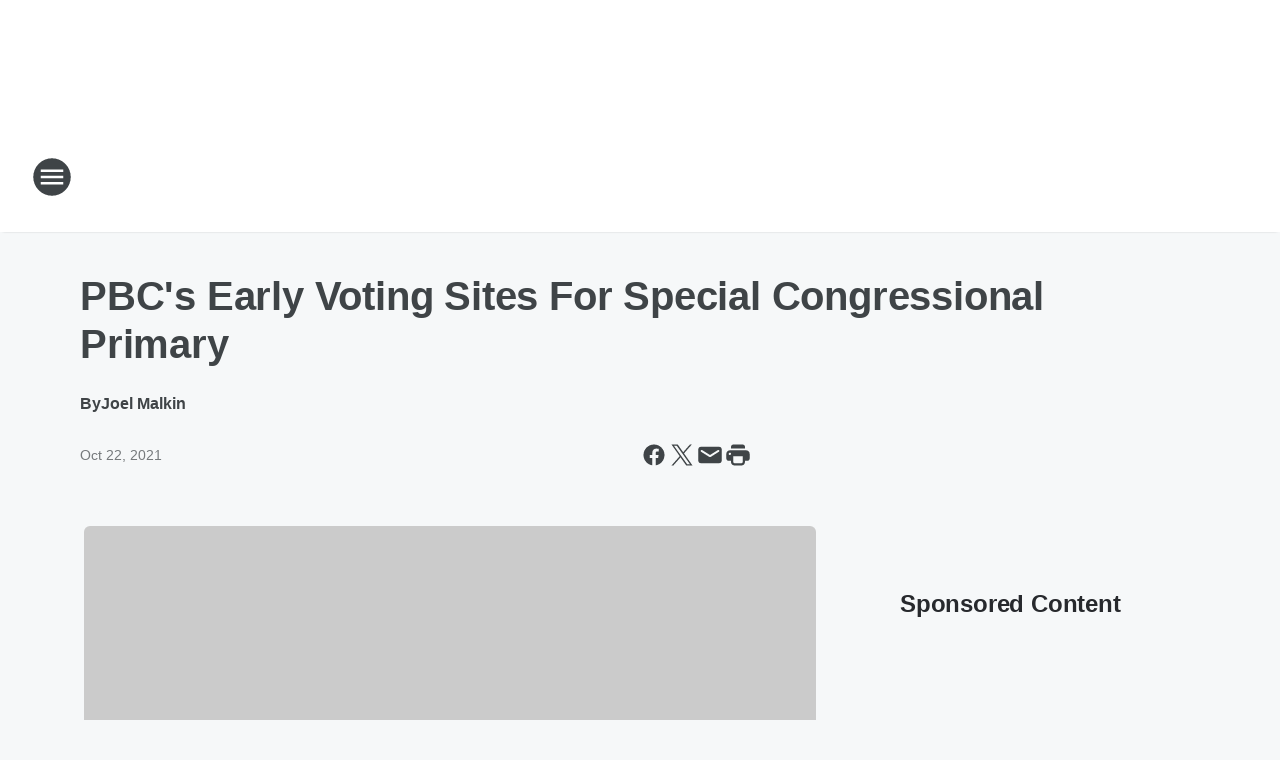

--- FILE ---
content_type: text/html; charset=utf-8
request_url: https://wjno.iheart.com/content/2021-10-21-pbcs-early-voting-sites-for-special-congressional-primary/
body_size: 72762
content:
<!DOCTYPE html>
        <html lang="en" dir="ltr">
            <head>
                <meta charset="UTF-8">
                <meta name="viewport" content="width=device-width, initial-scale=1.0">
                
                <style>:root{--color-white:#fff;--color-black:#000;--color-red:red;--color-brand-red:#c6002b;--color-brand-grey:#939697;--palette-red-600:#c6002b;--palette-red-500:#cd212e;--palette-red-400:#e22c3a;--palette-red-300:#f4747c;--palette-red-200:#f79096;--palette-red-100:#f4adb1;--palette-orange-600:#fb6825;--palette-orange-500:#fc833e;--palette-orange-400:#fc9e65;--palette-orange-300:#fdb990;--palette-orange-200:#fdd5bb;--palette-orange-100:#fef1e8;--palette-yellow-600:#fcba38;--palette-yellow-500:#fdc64c;--palette-yellow-400:#fdd36f;--palette-yellow-300:#fddf96;--palette-yellow-200:#feecbf;--palette-yellow-100:#fff8e9;--palette-green-600:#46815a;--palette-green-500:#62aa7b;--palette-green-400:#78d297;--palette-green-300:#8bdea7;--palette-green-200:#9ce2b4;--palette-green-100:#ace7c0;--palette-blue-600:#0055b7;--palette-blue-500:#509da7;--palette-blue-400:#60bac6;--palette-blue-300:#68c8d5;--palette-blue-200:#84dae5;--palette-blue-100:#a3e2eb;--palette-purple-600:#793cb7;--palette-purple-500:#8d5bcd;--palette-purple-400:#a071dc;--palette-purple-300:#a586e5;--palette-purple-200:#b895f2;--palette-purple-100:#c7a3f5;--palette-grey-600:#27292d;--palette-grey-600-rgb:39,41,45;--palette-grey-500:#3f4447;--palette-grey-500-rgb:63,68,71;--palette-grey-400:#717277;--palette-grey-400-rgb:113,114,119;--palette-grey-300:#a9afb2;--palette-grey-300-rgb:169,175,178;--palette-grey-250:#dadfe3;--palette-grey-250-rgb:218,223,227;--palette-grey-200:#e6eaed;--palette-grey-200-rgb:230,234,237;--palette-grey-150:#edf1f3;--palette-grey-150-rgb:237,241,243;--palette-grey-100:#f6f8f9;--palette-grey-100-rgb:246,248,249;--accent-color:var(--palette-grey-600);--station-accent-background:var(--palette-grey-600);--station-accent-background-overlay:var(--accent-color);--station-accent-foreground:var(--color-white);--station-font-family:"Segoe UI",Helvetica,Arial,sans-serif,"Apple Color Emoji","Segoe UI Emoji","Segoe UI Symbol";--body-bgcolor:var(--palette-grey-100);--body-font-family:var(--station-font-family);--body-font-size:1.6rem;--body-font-size-2:1.4rem;--body-text-color:var(--palette-grey-600);--secondary-text-color:var(--palette-grey-500);--caption-text-color:var(--palette-grey-400);--default-link-color:var(--palette-grey-600);--default-link-hover-color:var(--palette-grey-500);--station-link-color:var(--accent-color);--station-link-hover-color:var(--default-link-hover-color);--content-min-width:90rem;--content-max-width:128rem;--grid-vertical-spacing:3.2rem;--base-grid-gap:1.6rem;--region-row-gap:var(--grid-vertical-spacing);--grid-gutter-width:1.6rem;--front-matter-grid-column:2;--two-column-grid-template-columns:var(--grid-gutter-width) minmax(28.8rem,1fr) var(--grid-gutter-width);--full-width-grid-template-columns:1fr;--full-width-grid-block-template-columns:var(--grid-gutter-width) minmax(28.8rem,1fr) var(--grid-gutter-width);--site-theme-overlay-opacity:0.25;--site-theme-foreground-color:var(--palette-grey-500);--site-theme-foreground-hover-color:var(--palette-grey-400);--site-theme-background-color:var(--color-white);--text-highlight-background:var(--color-black);--text-highlight-foreground:var(--color-white);--alert-background-color:var(--palette-blue-600);--alert-foreground-color:var(--color-white);--browser-checker-bg-color:var(--palette-grey-400);--browser-checker-text-color:var(--color-black);--eyebrow-text-color:var(--palette-grey-600);--byline-text-color:var(--palette-grey-600);--button-background:var(--palette-grey-600);--button-foreground:var(--color-white);--button-border:none;--button-padding:1.5rem 2.4rem;--button-radius:99.9rem;--button-font-size:1.5rem;--button-font-weight:600;--button-line-height:2rem;--button-shadow:0 0.1rem 0.3rem rgba(0,0,0,.15);--button-hover-background:var(--palette-grey-500);--button-hover-foreground:var(--color-white);--button-hover-shadow:0 0.3rem 0.5rem rgba(0,0,0,.15);--button-hover-border:var(--button-border);--button-active-background:var(--button-background);--button-active-foreground:var(--button-foreground);--button-active-shadow:var(--button-shadow);--button-active-border:var(--button-border);--button-disabled-background:var(--palette-grey-250);--button-disabled-foreground:var(--palette-grey-300);--button-disabled-shadow:none;--button-disabled-border:var(--button-border);--button-secondary-background:transparent;--button-secondary-foreground:var(--palette-grey-600);--button-secondary-border:0.1rem solid var(--palette-grey-600);--button-secondary-hover-background:var(--palette-grey-150);--button-secondary-hover-foreground:var(--button-secondary-foreground);--button-secondary-hover-border:var(--button-secondary-border);--button-secondary-active-background:var(--palette-grey-600);--button-secondary-active-foreground:var(--color-white);--button-secondary-active-border:var(--button-secondary-border);--button-customized-foreground:var(--body-text-color);--button-customized-background:transparent;--button-customized-hover-foreground:var(--body-text-color);--button-customized-hover-background:transparent;--block-theme-foreground-color:var(--body-text-color);--block-theme-background-color:var(--palette-grey-200);--block-theme-background-overlay:transparent;--heading-vertical-margin:2.4rem;--card-heading-color:var(--palette-grey-600);--card-bg-color:var(--color-white);--card-text-primary-color:var(--palette-grey-600);--card-text-secondary-color:var(--palette-grey-500);--tabs-text-default-color:var(--palette-grey-500);--tabs-text-active-color:var(--palette-grey-600);--fader-bg-color:var(--palette-grey-200);--fader-width:3.2rem;--fader-gradient:linear-gradient(to right,rgba(var(--palette-grey-200-rgb),0) 0%,var(--palette-grey-200) 90%);--viewmore-text-color:var(--palette-grey-600);--heading-text-color:var(--body-text-color);--container-max-width:128rem;--container-horizontal-margin:1.6rem;--container-block-vertical-margin:1.6rem;--container-width:calc(100vw - var(--container-horizontal-margin)*2);--container-block-width:var(--container-width);--navigation-zindex:999;--playerbar-zindex:9;--legalnotice-zindex:10;--modal-zindex:1000;--heading-font-weight:900;--heading-margin-default:0;--heading-1-font-size:3.2rem;--heading-1-line-height:3.6rem;--heading-2-font-size:2.4rem;--heading-2-line-height:2.8rem;--heading-3-font-size:2.4rem;--heading-3-line-height:2.8rem;--heading-4-font-size:1.8rem;--heading-4-line-height:2.2rem;--heading-5-font-size:1.6rem;--heading-5-line-height:2rem;--heading-6-font-size:1.4rem;--heading-6-line-height:1.6rem;--elevation-1:0 0.1rem 0.3rem rgba(0,0,0,.15);--elevation-4:0 0.3rem 0.5rem rgba(0,0,0,.15);--elevation-6:0 0.5rem 0.8rem rgba(0,0,0,.15);--elevation-8:0 0.8rem 2.4rem rgba(0,0,0,.15);--elevation-up:0 -0.1rem 0.3rem -0.3rem #000;--elevation-down:0 0.1rem 0.3rem -0.3rem #000;--weather-icon-color:var(--color-white);--arrow-icon-color:var(--color-white);--icon-default-width:2.4rem;--icon-default-height:2.4rem;--icon-primary-color:var(--palette-grey-500);--icon-secondary-color:var(--color-white);--icon-primary-hover-color:var(--palette-grey-400);--icon-secondary-hover-color:var(--color-white);--search-input-foreground:var(--palette-grey-600);--search-input-background:transparent;--search-container-background:var(--color-white);--search-input-placeholder:var(--palette-grey-400);--template-grid-height:100%}@media screen and (min-width:768px){:root{--max-gutter:calc((100% - var(--container-max-width))/2);--grid-gutter-width:minmax(2rem,var(--max-gutter));--base-grid-gap:3.2rem;--two-column-grid-template-columns:var(--grid-gutter-width) minmax(32rem,60rem) minmax(32rem,38rem) var(--grid-gutter-width)}}@media screen and (min-width:1060px){:root{--grid-gutter-width:minmax(8rem,var(--max-gutter));--two-column-grid-template-columns:var(--grid-gutter-width) minmax(52rem,90rem) 38rem var(--grid-gutter-width);--full-width-grid-block-template-columns:var(--grid-gutter-width) minmax(90rem,1fr) var(--grid-gutter-width);--container-horizontal-margin:8rem;--container-block-vertical-margin:3.2rem;--heading-1-font-size:4rem;--heading-1-line-height:4.8rem;--heading-2-font-size:3.2rem;--heading-2-line-height:3.6rem}}body.theme-night{--site-theme-foreground-color:var(--palette-grey-100);--site-theme-foreground-hover-color:var(--palette-grey-300);--site-theme-background-color:var(--color-black);--alert-background-color:var(--color-white);--alert-foreground-color:var(--color-black);--search-input-foreground:var(--site-theme-foreground-color);--search-container-background:var(--site-theme-background-color);--search-input-placeholder:var(--site-theme-foreground-hover-color);--station-accent-background:var(--color-white);--station-accent-background-overlay:var(--accent-color);--station-accent-foreground:var(--color-black);--block-theme-background-color:var(--palette-grey-600);--block-theme-background-overlay:var(--accent-color);--block-theme-foreground-color:var(--color-white)}body.theme-night .themed-block{--tabs-text-default-color:var(--palette-grey-100);--tabs-text-active-color:var(--palette-grey-200);--card-text-primary-color:var(--block-theme-foreground-color);--card-text-secondary-color:var(--block-theme-foreground-color);--viewmore-text-color:var(--block-theme-foreground-color);--icon-primary-color:var(--block-theme-foreground-color);--heading-text-color:var(--block-theme-foreground-color);--default-link-color:var(--block-theme-foreground-color);--body-text-color:var(--block-theme-foreground-color);--fader-gradient:none;--eyebrow-text-color:var(--block-theme-foreground-color);--button-background:var(--color-white);--button-foreground:var(--palette-grey-600);--button-border:none;--button-hover-background:var(--palette-grey-100);--button-hover-foreground:var(--palette-grey-600);--button-active-background:var(--button-hover-background);--button-active-foreground:var(--button-hover-foreground);--button-disabled-background:var(--palette-grey-400);--button-disabled-foreground:var(--palette-grey-300);--button-secondary-background:transparent;--button-secondary-foreground:var(--color-white);--button-secondary-border:0.1rem solid var(--palette-grey-100);--button-secondary-hover-background:var(--palette-grey-100);--button-secondary-hover-foreground:var(--palette-grey-600);--button-secondary-hover-border:var(--button-secondary-border);--button-secondary-active-background:var(--color-white);--button-secondary-active-foreground:var(--palette-grey-600);--button-secondary-active-border:var(--button-secondary-border)}body.template-coast{--accent-color:var(--palette-grey-100);--body-bgcolor:var(--color-black);--body-text-color:var(--color-white);--card-heading-color:var(--color-white);--card-bg-color:transparent;--card-text-primary-color:var(--color-white);--card-text-secondary-color:var(--palette-grey-100);--heading-text-color:var(--body-text-color);--tabs-text-default-color:var(--color-white);--tabs-text-active-color:var(--palette-grey-100);--button-customized-foreground:var(--default-link-color);--button-customized-hover-foreground:var(--default-link-hover-color)}.card-title{font-size:var(--heading-4-font-size);font-weight:var(--heading-font-weight);line-height:var(--heading-4-line-height)}.alerts:not(:empty),.themed-block{background-color:var(--block-theme-background-color);max-width:none;position:relative}.theme-night .alerts:not(:empty)>*,.theme-night .themed-block>*{position:relative;z-index:1}.theme-night .alerts:not(:empty):before,.theme-night .themed-block:before{background-color:var(--block-theme-background-overlay);content:"";display:inline-flex;height:100%;left:0;opacity:var(--site-theme-overlay-opacity);position:absolute;top:0;width:100%;z-index:0}.subheading{color:var(--secondary-text-color)}.caption{color:var(--caption-text-color)}.scroll-blocker{background-color:rgba(0,0,0,.7);height:100vh;left:0;opacity:0;position:fixed;top:0;transition:visibility 0s ease-in-out,opacity .3s;visibility:hidden;width:100%;z-index:10}.no-content{display:none}.hidden{display:none!important}.search-button{background-color:transparent;border:none;cursor:pointer;line-height:0;margin:0;padding:0}.search-button svg .primary-path{fill:var(--icon-primary-color)}.search-button:active svg .primary-path,.search-button:hover svg .primary-path{fill:var(--icon-primary-hover-color)}.text-default{color:var(--palette-grey-500)}.text-headline{color:var(--palette-grey-600)}.text-caption{color:var(--palette-grey-400)}.text-on-dark{color:#fff}.text-on-light{color:var(--palette-grey-500)}.text-inactive{color:var(--palette-grey-300)}.text-link{color:var(--palette-red-400)}.bg-default{background-color:var(--palette-grey-100)}.bg-light{background-color:#fff}.bg-dark{background-color:var(--palette-grey-600)}.bg-inactive{background-color:var(--palette-grey-300)}.bg-selected{background-color:var(--palette-red-400)}.border-default{border-color:var(--palette-grey-300)}.border-neutral-light{border-color:var(--palette-grey-200)}.border-neutral-dark{border-color:var(--palette-grey-400)}.border-dark{border-color:var(--palette-grey-500)}.card{box-shadow:var(--elevation-1)}.card:hover{box-shadow:var(--elevation-4)}.menu{box-shadow:var(--elevation-6)}.dialog{box-shadow:var(--elevation-8)}.elevation-01,.navigation-bar{box-shadow:var(--elevation-1)}.elevation-01,.elevation-04{border-radius:.6rem}.elevation-04{box-shadow:var(--elevation-4)}.elevation-06{border-radius:.6rem;box-shadow:var(--elevation-6)}.elevation-08{border-radius:.6rem;box-shadow:var(--elevation-8)}.elevation-up{border-radius:.6rem;box-shadow:var(--elevation-up)}.img-responsive{height:auto;max-width:100%}.warning-text{background:var(--palette-yellow-300);border-radius:.6rem;box-shadow:0 .4rem .4rem rgba(0,0,0,.1);color:var(--palette-grey-600);display:flex;font-size:1.6rem;font-weight:400;gap:.8rem;padding:1.6rem;width:100%}.warning-text:before{content:url("data:image/svg+xml;utf8,<svg xmlns='http://www.w3.org/2000/svg' fill='brown'><path d='M11.777.465a.882.882 0 00-1.554 0L.122 18.605C-.224 19.225.208 20 .899 20H21.1c.691 0 1.123-.775.777-1.395L11.777.465zM11 12.5c-.55 0-1-.45-1-1v-4c0-.55.45-1 1-1s1 .45 1 1v4c0 .55-.45 1-1 1zm0 4a1 1 0 110-2 1 1 0 010 2z' /></svg>");display:block;height:2rem;width:2.2rem}.fader{position:relative}.fader:after{background:var(--fader-gradient);content:"";display:inline-block;height:100%;position:absolute;right:-.1rem;top:-.1rem;width:var(--fader-width)}.fader .fade{display:none}.alerts:not(:empty){margin-bottom:-.1rem;padding:2.4rem 0}hr.divider{background-color:var(--palette-grey-300);border:none;height:.1rem;margin:0}hr.dark{background:var(--palette-grey-400)}html{font-size:10px;margin:0;max-width:100vw;padding:0;width:100%}html *{box-sizing:border-box}@-moz-document url-prefix(){body{font-weight:lighter}}body{background-color:var(--body-bgcolor);color:var(--body-text-color);font-family:var(--body-font-family);font-size:var(--body-font-size);margin:0;overflow:hidden;overflow-anchor:none;padding:0;position:relative;width:100%}body.no-scroll{height:100vh;overflow:hidden}body.no-scroll .scroll-blocker{opacity:1;visibility:visible}a{color:var(--default-link-color)}a.next-page{height:.1rem;visibility:hidden}h1,h2,h3,h4,h5,h6{color:var(--heading-text-color);font-weight:var(--heading-font-weight);margin:var(--heading-margin-default)}h1,h2,h3,h4{letter-spacing:-.02rem}h1{font-size:var(--heading-1-font-size);line-height:var(--heading-1-line-height)}h2{font-size:var(--heading-2-font-size);line-height:var(--heading-2-line-height)}h3{font-size:var(--heading-3-font-size);line-height:var(--heading-3-line-height)}h4{font-size:var(--heading-4-font-size);line-height:var(--heading-4-line-height)}h5{font-size:var(--heading-5-font-size);line-height:var(--heading-5-line-height)}h6{font-size:var(--heading-6-font-size);line-height:var(--heading-6-line-height)}figure{margin:0 auto}[type=email],[type=number],[type=password],input[type=text]{background:#fff;border:.1rem solid #717277;border-radius:.6rem}.tabbed-item:focus{background-color:#ff0!important;outline:.2rem dashed red!important}button{font-family:var(--body-font-family)}svg .primary-path{fill:var(--icon-primary-color)}svg .secondary-path{fill:var(--icon-secondary-color)}::selection{background-color:var(--text-highlight-background);color:var(--text-highlight-foreground)}@media print{@page{size:A4 portrait;margin:1cm}::-webkit-scrollbar{display:none}body{background:#fff!important;color:#000;font:13pt Georgia,Times New Roman,Times,serif;line-height:1.3;margin:0}#app{display:block;height:100%;width:auto}h1{font-size:24pt}h2,h3,h4{font-size:14pt;margin-top:2.5rem}h1,h2,h3,h4,h5,h6{page-break-after:avoid}a,blockquote,h1,h2,h3,h4,h5,h6,img,p{page-break-inside:avoid}img{page-break-after:avoid}pre,table{page-break-inside:avoid}a,a:link,a:visited{background:transparent;color:#520;font-weight:700;text-align:left;text-decoration:underline}a[href^="#"]{font-weight:400;text-decoration:none}a:after>img,article a[href^="#"]:after{content:""}address,blockquote,dd,dt,li,p{font-size:100%}ol,ul{list-style:square;margin-bottom:20pt;margin-left:18pt}li{line-height:1.6em}.component-site-header{display:block;position:relative}.component-site-header .main-header-items{display:block;width:100%}iframe{height:0!important;line-height:0pt!important;overflow:hidden!important;white-space:nowrap;width:0!important}.component-ad-unit,.component-pushdown,.component-recommendation,.component-social-network-icons,.footer-national-links,.lower-footer-national-links,.nav-toggler,.search-user-container,.share-icons,iframe,nav{display:none}}.component-app{background-color:pink;display:flex;flex-direction:column}.template-grid{display:grid;grid-template-areas:"router-outlet" "player-bar";grid-template-columns:1fr;grid-template-rows:1fr auto;height:100vh;height:var(--template-grid-height);overflow:hidden}.template-grid>.component-routes{grid-area:router-outlet;overflow:auto}.template-grid>.ihr-player-bar{grid-area:player-bar}
/*# sourceMappingURL=local-critical-style.5a54a2ee878d2c1e77ca.css.map*/</style>
                <link rel="preconnect" href="https://static.inferno.iheart.com" data-reactroot=""/><link rel="preconnect" href="https://i.iheart.com" data-reactroot=""/><link rel="preconnect" href="https://webapi.radioedit.iheart.com" data-reactroot=""/><link rel="preconnect" href="https://us.api.iheart.com" data-reactroot=""/><link rel="preconnect" href="https://https://cdn.cookielaw.org" data-reactroot=""/><link rel="preconnect" href="https://www.iheart.com" data-reactroot=""/><link rel="dns-prefetch" href="https://static.inferno.iheart.com" data-reactroot=""/><link rel="preload" href="https://cdn.cookielaw.org/consent/7d044e9d-e966-4b73-b448-a29d06f71027/otSDKStub.js" as="script" data-reactroot=""/><link rel="preload" href="https://cdn.cookielaw.org/opt-out/otCCPAiab.js" as="script" data-reactroot=""/>
                
                <link data-chunk="bundle" rel="stylesheet" href="https://static.inferno.iheart.com/inferno/styles/bundle.ae0ba735483751a796dd.css">
<link data-chunk="local" rel="stylesheet" href="https://static.inferno.iheart.com/inferno/styles/local.bc06f128f534d4a5d747.css">
<link data-chunk="FrontMatter-component" rel="stylesheet" href="https://static.inferno.iheart.com/inferno/styles/FrontMatter-component.2085be03ea772e448ffc.css">
<link data-chunk="Heading-component" rel="stylesheet" href="https://static.inferno.iheart.com/inferno/styles/Heading-component.d79a5c95e6ef67a97bca.css">
<link data-chunk="AssetLegacy-component" rel="stylesheet" href="https://static.inferno.iheart.com/inferno/styles/AssetLegacy-component.2f0669b2b350b143ab90.css">
<link data-chunk="ImageAsset-component" rel="stylesheet" href="https://static.inferno.iheart.com/inferno/styles/ImageAsset-component.2b71f0129af91cbf9c50.css">
<link data-chunk="HtmlEmbedLegacy-component" rel="stylesheet" href="https://static.inferno.iheart.com/inferno/styles/HtmlEmbedLegacy-component.b4b15f07245686764032.css">
<link data-chunk="core-page-blocks-recommendation-Recommendation-component" rel="stylesheet" href="https://static.inferno.iheart.com/inferno/styles/core-page-blocks-recommendation-Recommendation-component.2fbf0f823711108d2479.css">
<link data-chunk="core-page-blocks-datasource-DatasourceLoader-component" rel="stylesheet" href="https://static.inferno.iheart.com/inferno/styles/core-page-blocks-datasource-DatasourceLoader-component.ed118ca85e0cefc658b6.css">
                <style data-reactroot="">:root {
        --station-font-family: "Roboto","Segoe UI",Helvetica,Arial,sans-serif,"Apple Color Emoji","Segoe UI Emoji","Segoe UI Symbol";
        --gradient-start: hsl(355,85.4%,41.3%);
        --gradient-stop: hsl(355,85.4%,35.3%);
        
                --accent-color: #ee2738;
            
        
             --darkFooterColor: hsl(355,85.4%,39.3%);
             
        --premiere-footer-dark-color:var(--darkFooterColor);
    }</style>
                
                <title data-rh="true">PBC&#x27;s Early Voting Sites For Special Congressional Primary | 1290 WJNO</title>
                <link data-rh="true" rel="shortcut icon" type="" title="" href="https://i.iheart.com/v3/re/assets.brands/604149372ee20b436a9fe10d?ops=gravity(%22center%22),contain(32,32),quality(65)"/><link data-rh="true" rel="apple-touch-icon" type="" title="" href="https://i.iheart.com/v3/re/assets.brands/604149372ee20b436a9fe10d?ops=new(),flood(%22white%22),swap(),merge(%22over%22),gravity(%22center%22),contain(167,167),quality(80),format(%22png%22)"/><link data-rh="true" rel="image_src" type="" title="" href="https://i.iheart.com/v3/re/new_assets/61518b7e373678358b0f55f6?ops=gravity(%22north%22),fit(1200,675),quality(65)"/><link data-rh="true" rel="canonical" type="" title="" href="https://wjno.iheart.com/content/2021-10-21-pbcs-early-voting-sites-for-special-congressional-primary/"/><link data-rh="true" rel="amphtml" type="" title="" href="https://wjno.iheart.com/alternate/amp/2021-10-21-pbcs-early-voting-sites-for-special-congressional-primary/"/>
                <meta data-rh="true" property="og:locale" content="en_us"/><meta data-rh="true" name="msapplication-TileColor" content="#fff"/><meta data-rh="true" name="msvalidate.01" content="E98E323249F89ACF6294F958692E230B"/><meta data-rh="true" name="format-detection" content="telephone=no"/><meta data-rh="true" name="theme-color" content="#ee2738"/><meta data-rh="true" property="og:title" content="PBC&#x27;s Early Voting Sites For Special Congressional Primary | 1290 WJNO"/><meta data-rh="true" property="twitter:title" content="PBC&#x27;s Early Voting Sites For Special Congressional Primary | 1290 WJNO"/><meta data-rh="true" itemprop="name" content="PBC&#x27;s Early Voting Sites For Special Congressional Primary | 1290 WJNO"/><meta data-rh="true" name="description" content="Early voting for the primary in the race for the late Alcee Hastings&#x27; seat gets underway this weekend, along with your chance to get vaccinated after casting a ballot."/><meta data-rh="true" property="og:description" content="Early voting for the primary in the race for the late Alcee Hastings&#x27; seat gets underway this weekend, along with your chance to get vaccinated after casting a ballot."/><meta data-rh="true" property="twitter:description" content="Early voting for the primary in the race for the late Alcee Hastings&#x27; seat gets underway this weekend, along with your chance to get vaccinated after casting a ballot."/><meta data-rh="true" itemprop="description" content="Early voting for the primary in the race for the late Alcee Hastings&#x27; seat gets underway this weekend, along with your chance to get vaccinated after casting a ballot."/><meta data-rh="true" name="keywords" content="primary election, District 20 Congressional, Alcee Hastings, Vote &amp; Vax"/><meta data-rh="true" property="og:url" content="https://wjno.iheart.com/content/2021-10-21-pbcs-early-voting-sites-for-special-congressional-primary/"/><meta data-rh="true" property="twitter:url" content="https://wjno.iheart.com/content/2021-10-21-pbcs-early-voting-sites-for-special-congressional-primary/"/><meta data-rh="true" itemprop="url" content="https://wjno.iheart.com/content/2021-10-21-pbcs-early-voting-sites-for-special-congressional-primary/"/><meta data-rh="true" name="thumbnail" content="https://i.iheart.com/v3/re/new_assets/61518b7e373678358b0f55f6?ops=gravity(%22north%22),fit(1200,675),quality(65)"/><meta data-rh="true" property="og:image" content="https://i.iheart.com/v3/re/new_assets/61518b7e373678358b0f55f6?ops=gravity(%22north%22),fit(1200,675),quality(65)"/><meta data-rh="true" property="og:image:width" content="1200"/><meta data-rh="true" property="og:image:height" content="675"/><meta data-rh="true" property="twitter:image" content="https://i.iheart.com/v3/re/new_assets/61518b7e373678358b0f55f6?ops=gravity(%22north%22),fit(1200,675),quality(65)"/><meta data-rh="true" itemprop="image" content="https://i.iheart.com/v3/re/new_assets/61518b7e373678358b0f55f6?ops=gravity(%22north%22),fit(1200,675),quality(65)"/><meta data-rh="true" name="msapplication-TileImage" content="https://i.iheart.com/v3/re/new_assets/61518b7e373678358b0f55f6?ops=gravity(%22north%22),fit(1200,675),quality(65)"/><meta data-rh="true" property="twitter:card" content="summary_large_image"/><meta data-rh="true" property="twitter:site" content="@WJNONews"/><meta data-rh="true" property="twitter:creator" content="@WJNONews"/><meta data-rh="true" property="twitter:domain" content="wjno.iheart.com"/><meta data-rh="true" property="og:site_name" content="1290 WJNO"/><meta data-rh="true" name="application-name" content="1290 WJNO"/><meta data-rh="true" name="google-site-verification" content="p2FWrUKxtwBmQgHV4CjD80oKdZZBjmMNByoWvZMsYso"/><meta data-rh="true" property="twitter:tile:image:alt" content="Early voting for the primary in the race for the late Alcee Hastings&#x27; seat gets underway this weekend, along with your chance to get vaccinated after casting a ballot."/><meta data-rh="true" property="twitter::tile:image" content="https://i.iheart.com/v3/re/new_assets/61518b7e373678358b0f55f6?ops=gravity(%22north%22),fit(1200,675),quality(65)"/><meta data-rh="true" property="og:type" content="article"/><meta data-rh="true" property="twitter:tile:template:testing" content="1"/><meta data-rh="true" name="robots" content="max-image-preview:large"/>
                
            </head>
            <body class="theme-light template-default">
                <div id="app"><div class="component-template template-grid" data-reactroot=""><div class="component-routes"><div class="component-pushdown"><div tabindex="-1" class="component-ad-unit lazy-load" data-position="3330" data-split="50" id="dfp-ad-3330-ad:top-leaderboard"></div></div><header class="component-site-header"><section class="main-header-items"><button aria-label="Open Site Navigation" class="nav-toggler" tabindex="0"><svg tabindex="-1" focusable="false" class="svg-icon icon-hamburger" width="32px" height="32px" viewBox="0 0 32 32" fill="none" xmlns="http://www.w3.org/2000/svg"><circle cx="16" cy="16" r="15" fill="none" stroke="none" stroke-width="2"></circle><path fill-rule="evenodd" clip-rule="evenodd" tabindex="-1" class="primary-path" fill="none" d="M7 22h18v-2H7v2zm0-5h18v-2H7v2zm0-7v2h18v-2H7z"></path></svg></button><nav class="" tabindex="-1" aria-hidden="true" aria-label="Primary Site Navigation" id="component-site-nav"><header class="navbar-header"><figure class="component-station-logo"><a aria-label="Station Link" tabindex="0" href="/"><img src="https://i.iheart.com/v3/re/new_assets/657a801f5f33ce858cbbbf54?ops=gravity(%22center%22),contain(180,60)&amp;quality=80" data-src="https://i.iheart.com/v3/re/new_assets/657a801f5f33ce858cbbbf54?ops=gravity(%22center%22),contain(180,60)&amp;quality=80" data-srcset="https://i.iheart.com/v3/re/new_assets/657a801f5f33ce858cbbbf54?ops=gravity(%22center%22),contain(180,60)&amp;quality=80 1x,https://i.iheart.com/v3/re/new_assets/657a801f5f33ce858cbbbf54?ops=gravity(%22center%22),contain(360,120)&amp;quality=80 2x" sizes="" alt="1290 WJNO - The Palm Beaches&#x27; Home for Mudd, Beck, Hannity, Clay &amp; Buck, Levin &amp; Noory" class="lazyload" srcSet="https://i.iheart.com/v3/re/new_assets/657a801f5f33ce858cbbbf54?ops=gravity(%22center%22),contain(180,60)&amp;quality=80 1x,https://i.iheart.com/v3/re/new_assets/657a801f5f33ce858cbbbf54?ops=gravity(%22center%22),contain(360,120)&amp;quality=80 2x" width="180" height="60"/></a></figure><button class="CloseButton-module_close_4S+oa undefined" aria-label="Close Site Navigation" tabindex="0"><svg class="svg-icon icon-close" focusable="false" tabindex="-1" aria-hidden="true" width="24" height="24" viewBox="0 0 24 24" fill="none" xmlns="http://www.w3.org/2000/svg"><path aria-hidden="true" focusable="false" tabindex="-1" class="primary-path" d="M18.3 5.70997C17.91 5.31997 17.28 5.31997 16.89 5.70997L12 10.59L7.10997 5.69997C6.71997 5.30997 6.08997 5.30997 5.69997 5.69997C5.30997 6.08997 5.30997 6.71997 5.69997 7.10997L10.59 12L5.69997 16.89C5.30997 17.28 5.30997 17.91 5.69997 18.3C6.08997 18.69 6.71997 18.69 7.10997 18.3L12 13.41L16.89 18.3C17.28 18.69 17.91 18.69 18.3 18.3C18.69 17.91 18.69 17.28 18.3 16.89L13.41 12L18.3 7.10997C18.68 6.72997 18.68 6.08997 18.3 5.70997Z" fill="#3F4447"></path></svg></button></header><hr class="divider"/><section class="nav-inner-wrapper"><ul style="max-height:calc(100vh - 100px)" class="menu-container main-nav"><li class="menu-top-label"><button aria-label="Listen" class="button-text" tabindex="0"><span class="menu-label">Listen</span></button></li><li data-testid="menu-top-label" class="menu-top-label menu-toggler"><button aria-label="Toggle Menu for On-Air" class="button-text" tabindex="0"><span class="menu-label">On-Air</span><svg tabindex="-1" focusable="false" class="svg-icon icon-expand" width="24" height="24" viewBox="0 0 24 24" fill="none" xmlns="http://www.w3.org/2000/svg"><path class="primary-path" tabindex="-1" d="M15.88 9.29006L12 13.1701L8.11998 9.29006C7.72998 8.90006 7.09998 8.90006 6.70998 9.29006C6.31998 9.68006 6.31998 10.3101 6.70998 10.7001L11.3 15.2901C11.69 15.6801 12.32 15.6801 12.71 15.2901L17.3 10.7001C17.69 10.3101 17.69 9.68006 17.3 9.29006C16.91 8.91006 16.27 8.90006 15.88 9.29006Z"></path></svg></button><ul class="submenu-container" aria-hidden="true"><li><a aria-label="The Brian Mudd Show" tabindex="0" href="/featured/brian-mudd/">The Brian Mudd Show</a></li><li><a aria-label="Joel Malkin" tabindex="0" href="/featured/joel-onair/">Joel Malkin</a></li><li><a aria-label="Glenn Beck" tabindex="0" href="/featured/glenn-beck/">Glenn Beck</a></li><li><a aria-label="Clay &amp; Buck" tabindex="0" href="/featured/the-clay-travis-and-buck-sexton-show/">Clay &amp; Buck</a></li><li><a aria-label="Sean Hannity" tabindex="0" href="/featured/the-sean-hannity-show/">Sean Hannity</a></li><li><a aria-label="Mark Levin" tabindex="0" href="/featured/mark-levin/">Mark Levin</a></li><li><a aria-label="The Jesse Kelly Show" tabindex="0" href="/featured/the-jesse-kelly-show/">The Jesse Kelly Show</a></li><li><a aria-label="The Michael Berry Show" tabindex="0" href="/featured/michael-berry/">The Michael Berry Show</a></li><li><a aria-label="Coast to Coast AM with George Noory" tabindex="0" href="/featured/coast-to-coast-am/">Coast to Coast AM with George Noory</a></li><li><a href="https://singerwealth.com/" target="_blank" rel="noopener" aria-label="Singer Wealth">Singer Wealth</a></li><li><a href="https://www.iheart.com/podcast/handel-on-the-law-19473016/" target="_blank" rel="noopener" aria-label="Handel on the Law">Handel on the Law</a></li><li><a href="https://www.safemoneyandincomeradio.com/Landing/Host/Michael-Laura-Lehrhaupt" target="_blank" rel="noopener" aria-label="Safe Money &amp; Income Radio with Michael &amp; Laura Lehrhaupt">Safe Money &amp; Income Radio with Michael &amp; Laura Lehrhaupt</a></li><li><a aria-label="On-Air Schedule" tabindex="0" href="/schedule/">On-Air Schedule</a></li></ul></li><li data-testid="menu-top-label" class="menu-top-label menu-toggler"><button aria-label="Toggle Menu for News &amp; Media" class="button-text" tabindex="0"><span class="menu-label">News &amp; Media</span><svg tabindex="-1" focusable="false" class="svg-icon icon-expand" width="24" height="24" viewBox="0 0 24 24" fill="none" xmlns="http://www.w3.org/2000/svg"><path class="primary-path" tabindex="-1" d="M15.88 9.29006L12 13.1701L8.11998 9.29006C7.72998 8.90006 7.09998 8.90006 6.70998 9.29006C6.31998 9.68006 6.31998 10.3101 6.70998 10.7001L11.3 15.2901C11.69 15.6801 12.32 15.6801 12.71 15.2901L17.3 10.7001C17.69 10.3101 17.69 9.68006 17.3 9.29006C16.91 8.91006 16.27 8.90006 15.88 9.29006Z"></path></svg></button><ul class="submenu-container" aria-hidden="true"><li><a aria-label="Florida News" tabindex="0" href="/featured/florida-news/">Florida News</a></li><li><a aria-label="National News" tabindex="0" href="/topic/national-news/">National News</a></li><li><a aria-label="Election Spotlight" tabindex="0" href="/featured/election-spotlight/">Election Spotlight</a></li><li><a aria-label="Politics" tabindex="0" href="/topic/politics/">Politics</a></li><li><a aria-label="Sports" tabindex="0" href="/topic/sports/">Sports</a></li><li><a aria-label="Weird News" tabindex="0" href="/topic/weird-news/">Weird News</a></li></ul></li><li data-testid="menu-top-label" class="menu-top-label menu-toggler"><button aria-label="Toggle Menu for Weather &amp; Traffic" class="button-text" tabindex="0"><span class="menu-label">Weather &amp; Traffic</span><svg tabindex="-1" focusable="false" class="svg-icon icon-expand" width="24" height="24" viewBox="0 0 24 24" fill="none" xmlns="http://www.w3.org/2000/svg"><path class="primary-path" tabindex="-1" d="M15.88 9.29006L12 13.1701L8.11998 9.29006C7.72998 8.90006 7.09998 8.90006 6.70998 9.29006C6.31998 9.68006 6.31998 10.3101 6.70998 10.7001L11.3 15.2901C11.69 15.6801 12.32 15.6801 12.71 15.2901L17.3 10.7001C17.69 10.3101 17.69 9.68006 17.3 9.29006C16.91 8.91006 16.27 8.90006 15.88 9.29006Z"></path></svg></button><ul class="submenu-container" aria-hidden="true"><li><a aria-label="Weather" tabindex="0" href="/weather/">Weather</a></li><li><a aria-label="Traffic" tabindex="0" href="/traffic/">Traffic</a></li><li><a aria-label="Operation Storm Watch" tabindex="0" href="/featured/operation-stormwatch-916/">Operation Storm Watch</a></li></ul></li><li class="menu-top-label"><a aria-label="Operation Storm Watch" tabindex="0" href="/featured/operation-stormwatch-916/">Operation Storm Watch</a></li><li data-testid="menu-top-label" class="menu-top-label menu-toggler"><button aria-label="Toggle Menu for Podcasts" class="button-text" tabindex="0"><span class="menu-label">Podcasts</span><svg tabindex="-1" focusable="false" class="svg-icon icon-expand" width="24" height="24" viewBox="0 0 24 24" fill="none" xmlns="http://www.w3.org/2000/svg"><path class="primary-path" tabindex="-1" d="M15.88 9.29006L12 13.1701L8.11998 9.29006C7.72998 8.90006 7.09998 8.90006 6.70998 9.29006C6.31998 9.68006 6.31998 10.3101 6.70998 10.7001L11.3 15.2901C11.69 15.6801 12.32 15.6801 12.71 15.2901L17.3 10.7001C17.69 10.3101 17.69 9.68006 17.3 9.29006C16.91 8.91006 16.27 8.90006 15.88 9.29006Z"></path></svg></button><ul class="submenu-container" aria-hidden="true"><li><a href="https://www.iheart.com/podcast/Brian-Mudds-tracks-23562567/" target="_blank" rel="noopener" aria-label="The Brian Mudd Show">The Brian Mudd Show</a></li><li><a href="https://www.iheart.com/podcast/1248-frankly-speaking-79661522/" target="_blank" rel="noopener" aria-label="Frankly Speaking">Frankly Speaking</a></li><li><a href="https://www.iheart.com/podcast/the-glenn-beck-program-23014384/" target="_blank" rel="noopener" aria-label="The Glenn Beck Program">The Glenn Beck Program</a></li><li><a href="https://www.iheart.com/podcast/53-level-up-with-coach-fergie-271230394/" target="_blank" rel="noopener" aria-label="Level Up with Coach Fergie">Level Up with Coach Fergie</a></li><li><a href="https://www.iheart.com/podcast/local-news-wire-28247657/" target="_blank" rel="noopener" aria-label="Local News Wire">Local News Wire</a></li><li><a href="https://www.iheart.com/podcast/486-palm-beach-perspective-28236857/" target="_blank" rel="noopener" aria-label="Palm Beach Perspective">Palm Beach Perspective</a></li><li><a href="https://www.iheart.com/podcast/51-the-sean-hannity-show-24392822/" target="_blank" rel="noopener" aria-label="The Sean Hannity Show">The Sean Hannity Show</a></li><li><a href="https://www.iheart.com/podcast/486-treu-group-real-estate-wee-28236878/" target="_blank" rel="noopener" aria-label="Treu Group Real Estate Weekly Tips">Treu Group Real Estate Weekly Tips</a></li></ul></li><li data-testid="menu-top-label" class="menu-top-label menu-toggler"><button aria-label="Toggle Menu for Connect" class="button-text" tabindex="0"><span class="menu-label">Connect</span><svg tabindex="-1" focusable="false" class="svg-icon icon-expand" width="24" height="24" viewBox="0 0 24 24" fill="none" xmlns="http://www.w3.org/2000/svg"><path class="primary-path" tabindex="-1" d="M15.88 9.29006L12 13.1701L8.11998 9.29006C7.72998 8.90006 7.09998 8.90006 6.70998 9.29006C6.31998 9.68006 6.31998 10.3101 6.70998 10.7001L11.3 15.2901C11.69 15.6801 12.32 15.6801 12.71 15.2901L17.3 10.7001C17.69 10.3101 17.69 9.68006 17.3 9.29006C16.91 8.91006 16.27 8.90006 15.88 9.29006Z"></path></svg></button><ul class="submenu-container" aria-hidden="true"><li><a aria-label="Download iHeartRadio" tabindex="0" href="/apps/">Download iHeartRadio</a></li><li><a aria-label="Smart Devices" tabindex="0" href="/amazon-alexa-and-google-home/">Smart Devices</a></li><li><a aria-label="Calendar" tabindex="0" href="/calendar/">Calendar</a></li><li><a href="https://www.iheartmedia.com/careers" target="_blank" rel="noopener" aria-label="Jobs">Jobs</a></li><li><a aria-label="Advertise With Us" tabindex="0" href="/advertise/">Advertise With Us</a></li></ul></li><li class="menu-top-label menu-toggler"><button aria-label="Toggle Menu for Contests &amp; Promotions" class="button-text" tabindex="0"><span class="menu-label">Contests &amp; Promotions</span><svg tabindex="-1" focusable="false" class="svg-icon icon-expand" width="24" height="24" viewBox="0 0 24 24" fill="none" xmlns="http://www.w3.org/2000/svg"><path class="primary-path" tabindex="-1" d="M15.88 9.29006L12 13.1701L8.11998 9.29006C7.72998 8.90006 7.09998 8.90006 6.70998 9.29006C6.31998 9.68006 6.31998 10.3101 6.70998 10.7001L11.3 15.2901C11.69 15.6801 12.32 15.6801 12.71 15.2901L17.3 10.7001C17.69 10.3101 17.69 9.68006 17.3 9.29006C16.91 8.91006 16.27 8.90006 15.88 9.29006Z"></path></svg></button><ul class="submenu-container" aria-hidden="true"><li><a href="https://topshelfcountrycruise.com/wafs/" target="_blank" rel="noopener" aria-label="Win the Ultimate Top Shelf Cruise Experience!">Win the Ultimate Top Shelf Cruise Experience!</a></li><li><a href="https://www.iheartradiobroadway.com/featured/iheart-amda/" target="_blank" rel="noopener" aria-label="Win A Full-Tuition Scholarship To AMDA College Of The Performing Arts!">Win A Full-Tuition Scholarship To AMDA College Of The Performing Arts!</a></li><li><a href="https://www.donorschoose.org/iheartradio" target="_blank" rel="noopener" aria-label="Give Your Favorite Teacher A Chance To Win $5,000 In Classroom Supplies!">Give Your Favorite Teacher A Chance To Win $5,000 In Classroom Supplies!</a></li><li><a aria-label="All Contests &amp; Promotions" tabindex="0" href="/promotions/">All Contests &amp; Promotions</a></li><li><a aria-label="Contest Rules" tabindex="0" href="/rules/">Contest Rules</a></li></ul></li><li class="menu-top-label"><a tabindex="0" href="/contact/">Contact</a></li><li class="menu-top-label"><a tabindex="0" href="/newsletter/">Newsletter</a></li><li class="menu-top-label"><a tabindex="0" href="/advertise/">Advertise on 1290 WJNO</a></li><li class="menu-top-label"><a href="tel:1-844-844-iHeart">1-844-844-iHeart</a></li><ul class="component-social-icons"><li class="icon-container"><a href="//www.facebook.com/WJNONews" aria-label="Visit us on facebook" target="_blank" rel="noopener"><svg tabindex="-1" focusable="false" class="svg-icon icon-facebook" width="24" height="24" viewBox="0 0 24 24" xmlns="http://www.w3.org/2000/svg" fill="none"><path class="primary-path" tabindex="-1" d="M21 12C21 7.02891 16.9711 3 12 3C7.02891 3 3 7.02891 3 12C3 16.493 6.29062 20.216 10.5938 20.891V14.6016H8.30859V12H10.5938V10.0172C10.5938 7.76191 11.9367 6.51562 13.9934 6.51562C14.9777 6.51562 16.0078 6.69141 16.0078 6.69141V8.90625H14.8723C13.7543 8.90625 13.4062 9.60059 13.4062 10.3125V12H15.9023L15.5033 14.6016H13.4062V20.891C17.7094 20.216 21 16.493 21 12Z" fill="#27292D"></path><path class="secondary-path" tabindex="-1" d="M15.5033 14.6016L15.9023 12H13.4062V10.3125C13.4062 9.60059 13.7543 8.90625 14.8723 8.90625H16.0078V6.69141C16.0078 6.69141 14.9777 6.51562 13.9934 6.51562C11.9367 6.51562 10.5938 7.76191 10.5938 10.0172V12H8.30859V14.6016H10.5938V20.891C11.0525 20.9631 11.5219 21 12 21C12.4781 21 12.9475 20.9631 13.4062 20.891V14.6016H15.5033Z" fill="white"></path></svg></a></li><li class="icon-container"><a href="//www.x.com/WJNONews" aria-label="Visit us on X" target="_blank" rel="noopener"><svg tabindex="-1" focusable="false" class="svg-icon icon-twitter" xmlns="http://www.w3.org/2000/svg" width="24" height="24" viewBox="0 0 24 24" fill="none"><path class="primary-path" d="M13.7124 10.6218L20.4133 3H18.8254L13.0071 9.61788L8.35992 3H3L10.0274 13.0074L3 21H4.58799L10.7324 14.0113L15.6401 21H21L13.7124 10.6218ZM11.5375 13.0956L10.8255 12.0991L5.16017 4.16971H7.59922L12.1712 10.5689L12.8832 11.5655L18.8262 19.8835H16.3871L11.5375 13.0956Z" fill="#27292D"></path></svg></a></li><li class="icon-container"><a href="//www.youtube.com/@WJNONews" aria-label="Visit us on youtube" target="_blank" rel="noopener"><svg tabindex="-1" focusable="false" class="svg-icon icon-youtube" width="24" height="24" viewBox="0 0 24 24" fill="none" xmlns="http://www.w3.org/2000/svg"><path tabindex="-1" class="primary-path" fill-rule="evenodd" clip-rule="evenodd" d="M20.9991 4.48941C21.9843 4.75294 22.761 5.52471 23.0263 6.50353C23.5188 8.29176 23.4999 12.0188 23.4999 12.0188C23.4999 12.0188 23.4999 15.7271 23.0263 17.5153C22.761 18.4941 21.9843 19.2659 20.9991 19.5294C19.1993 20 12 20 12 20C12 20 4.81959 20 3.00081 19.5106C2.01564 19.2471 1.23888 18.4753 0.973639 17.4965C0.5 15.7271 0.5 12 0.5 12C0.5 12 0.5 8.29176 0.973639 6.50353C1.23888 5.52471 2.03459 4.73412 3.00081 4.47059C4.80064 4 12 4 12 4C12 4 19.1993 4 20.9991 4.48941ZM15.6944 12L9.70756 15.4259V8.57412L15.6944 12Z" fill="#27292D"></path></svg></a></li><li class="icon-container"><a href="//www.instagram.com/WJNONews" aria-label="Visit us on instagram" target="_blank" rel="noopener"><svg tabindex="-1" focusable="false" class="svg-icon icon-instagram" width="24" height="24" viewBox="0 0 24 24" fill="none" xmlns="http://www.w3.org/2000/svg"><path class="primary-path" tabindex="-1" fill-rule="evenodd" clip-rule="evenodd" d="M12.0001 7.37836C11.086 7.37836 10.1924 7.64941 9.43242 8.15724C8.6724 8.66508 8.08003 9.38688 7.73023 10.2314C7.38043 11.0759 7.28891 12.0051 7.46723 12.9016C7.64556 13.7981 8.08573 14.6216 8.73208 15.268C9.37842 15.9143 10.2019 16.3545 11.0984 16.5328C11.9949 16.7112 12.9242 16.6196 13.7687 16.2698C14.6132 15.92 15.335 15.3277 15.8428 14.5676C16.3506 13.8076 16.6217 12.9141 16.6217 12C16.6217 10.7743 16.1348 9.59873 15.2681 8.732C14.4013 7.86528 13.2258 7.37836 12.0001 7.37836ZM12.0001 15C11.4067 15 10.8267 14.824 10.3334 14.4944C9.84003 14.1647 9.45553 13.6962 9.22847 13.148C9.00141 12.5998 8.94201 11.9966 9.05777 11.4147C9.17353 10.8328 9.45925 10.2982 9.87881 9.87867C10.2984 9.45912 10.8329 9.17341 11.4148 9.05765C11.9968 8.9419 12.6 9.00131 13.1482 9.22838C13.6963 9.45544 14.1649 9.83995 14.4945 10.3333C14.8241 10.8266 15.0001 11.4067 15.0001 12C15.0001 12.7956 14.684 13.5587 14.1214 14.1213C13.5588 14.6839 12.7957 15 12.0001 15Z" fill="#27292D"></path><path class="primary-path" tabindex="-1" d="M17.8842 7.19576C17.8842 7.79222 17.4007 8.27575 16.8042 8.27575C16.2078 8.27575 15.7243 7.79222 15.7243 7.19576C15.7243 6.5993 16.2078 6.11578 16.8042 6.11578C17.4007 6.11578 17.8842 6.5993 17.8842 7.19576Z" fill="#27292D"></path><path class="primary-path" tabindex="-1" fill-rule="evenodd" clip-rule="evenodd" d="M12 3C9.55581 3 9.24921 3.01036 8.28942 3.05416C7.33144 3.09789 6.67723 3.25001 6.10476 3.47251C5.50424 3.69849 4.96024 4.05275 4.51069 4.51058C4.05276 4.9601 3.6984 5.50411 3.47233 6.10466C3.25001 6.67716 3.09789 7.33137 3.05434 8.28935C3.01036 9.24915 3 9.55575 3 12C3 14.4443 3.01036 14.7509 3.05434 15.7107C3.09807 16.6687 3.25019 17.3229 3.47268 17.8953C3.69867 18.4959 4.05293 19.0399 4.51076 19.4894C4.96031 19.9472 5.50431 20.3015 6.10484 20.5275C6.67734 20.75 7.33154 20.9021 8.28949 20.9458C9.24944 20.9896 9.55592 21 12.0002 21C14.4444 21 14.751 20.9896 15.7108 20.9458C16.6688 20.9021 17.323 20.75 17.8955 20.5275C18.4933 20.2963 19.0363 19.9427 19.4896 19.4894C19.9428 19.0362 20.2964 18.4932 20.5276 17.8953C20.7501 17.3228 20.9023 16.6686 20.946 15.7107C20.9898 14.7507 21.0001 14.4443 21.0001 12C21.0001 9.55578 20.9898 9.24915 20.946 8.28935C20.9023 7.33137 20.7501 6.67716 20.5276 6.10469C20.3017 5.50417 19.9474 4.96016 19.4896 4.51062C19.04 4.0527 18.496 3.69836 17.8954 3.47233C17.3229 3.25001 16.6687 3.09789 15.7107 3.05434C14.7509 3.01036 14.4443 3 12 3ZM12 4.62165C14.4031 4.62165 14.6878 4.63084 15.6369 4.67414C16.5144 4.71418 16.9909 4.86077 17.308 4.98402C17.699 5.1283 18.0526 5.35835 18.3429 5.65727C18.6418 5.94757 18.8718 6.30118 19.0161 6.69209C19.1394 7.00923 19.286 7.48577 19.326 8.36326C19.3693 9.31231 19.3785 9.59694 19.3785 12.0001C19.3785 14.4033 19.3693 14.6879 19.326 15.637C19.286 16.5145 19.1393 16.991 19.0161 17.3082C18.8664 17.6963 18.6371 18.0488 18.3429 18.343C18.0487 18.6372 17.6962 18.8665 17.308 19.0162C16.9909 19.1395 16.5144 19.2861 15.6369 19.3261C14.688 19.3694 14.4034 19.3786 12 19.3786C9.59665 19.3786 9.31213 19.3694 8.36316 19.3261C7.48566 19.2861 7.00916 19.1395 6.69199 19.0162C6.30107 18.872 5.94747 18.6419 5.65716 18.343C5.35824 18.0527 5.12819 17.6991 4.98391 17.3082C4.86066 16.991 4.71404 16.5145 4.67403 15.637C4.63073 14.688 4.62155 14.4033 4.62155 12.0001C4.62155 9.59694 4.63073 9.31238 4.67403 8.36326C4.71408 7.48577 4.86066 7.00926 4.98391 6.69209C5.12821 6.30116 5.35828 5.94754 5.65723 5.65723C5.94754 5.35832 6.30115 5.12826 6.69206 4.98398C7.00919 4.86073 7.48574 4.71411 8.36323 4.6741C9.31228 4.6308 9.59683 4.62165 12 4.62165Z" fill="#27292D"></path></svg></a></li><li class="icon-container"><a href="//www.tiktok.com/@wjnonews" aria-label="Visit us on tiktok" target="_blank" rel="noopener"><svg tabindex="-1" focusable="false" class="svg-icon icon-tiktok" width="24" height="24" viewBox="0 0 24 24" xmlns="http://www.w3.org/2000/svg"><path class="primary-path" tabindex="-1" d="M20.7501 6.91071C19.5331 6.84196 18.3823 6.33443 17.5108 5.48214C17.0478 5.03475 16.683 4.49596 16.4394 3.9C16.1913 3.30286 16.0697 2.66078 16.0822 2.01428H12.5822V15.0179C12.5822 17.2143 11.2751 18.5107 9.65367 18.5107C9.26383 18.5197 8.87615 18.4504 8.5136 18.3068C8.15104 18.1633 7.82097 17.9484 7.54296 17.675C7.2645 17.4005 7.04247 17.0741 6.88939 16.7143C6.73851 16.3534 6.66081 15.9661 6.66081 15.575C6.66081 15.1838 6.73851 14.7966 6.88939 14.4357C7.04247 14.0759 7.2645 13.7495 7.54296 13.475C7.82097 13.2016 8.15104 12.9867 8.5136 12.8432C8.87615 12.6996 9.26383 12.6303 9.65367 12.6393C9.97636 12.6414 10.2964 12.6981 10.6001 12.8071V9.23571C10.2892 9.169 9.97165 9.13784 9.65367 9.14285C8.38222 9.14285 7.13932 9.51988 6.08215 10.2263C5.02498 10.9326 4.20101 11.9366 3.71445 13.1113C3.22788 14.286 3.10058 15.5786 3.34862 16.8256C3.59667 18.0726 4.20893 19.2181 5.10799 20.1171C6.00704 21.0162 7.1525 21.6284 8.39952 21.8765C9.64654 22.1245 10.9391 21.9972 12.1138 21.5107C13.2884 21.0241 14.2925 20.2001 14.9988 19.1429C15.7052 18.0858 16.0822 16.8429 16.0822 15.5714V8.78571C17.4634 9.70742 19.0897 10.1927 20.7501 10.1786V6.91071Z" fill="#27292D"></path></svg></a></li></ul></ul></section><footer class="navbar-footer"><form class="search-form" name="search-form" role="search"><section class="search-container"><input type="search" name="keyword" id="search-input-field-nav" aria-label="search text" placeholder="Search" value="" maxLength="250"/><button class="search-button search-submit" aria-label="Search" type="submit"><svg class="svg-icon icon-search" tabindex="-1" width="32px" height="32px" viewBox="0 0 32 32" focusable="false" fill="none" xmlns="http://www.w3.org/2000/svg"><circle class="outline" cx="16" cy="16" r="15" fill="none" stroke="none" stroke-width="2"></circle><path class="primary-path" fill-rule="evenodd" clip-rule="evenodd" d="M18.457 20.343a7.69 7.69 0 111.929-1.591l4.658 5.434a1.25 1.25 0 11-1.898 1.628l-4.69-5.471zm.829-6.652a4.69 4.69 0 11-9.381 0 4.69 4.69 0 019.38 0z" fill="none"></path></svg></button></section></form></footer></nav><figure class="component-station-logo"><a aria-label="Station Link" tabindex="0" href="/"><img src="https://i.iheart.com/v3/re/new_assets/657a801f5f33ce858cbbbf54?ops=gravity(%22center%22),contain(180,60)&amp;quality=80" data-src="https://i.iheart.com/v3/re/new_assets/657a801f5f33ce858cbbbf54?ops=gravity(%22center%22),contain(180,60)&amp;quality=80" data-srcset="https://i.iheart.com/v3/re/new_assets/657a801f5f33ce858cbbbf54?ops=gravity(%22center%22),contain(180,60)&amp;quality=80 1x,https://i.iheart.com/v3/re/new_assets/657a801f5f33ce858cbbbf54?ops=gravity(%22center%22),contain(360,120)&amp;quality=80 2x" sizes="" alt="1290 WJNO - The Palm Beaches&#x27; Home for Mudd, Beck, Hannity, Clay &amp; Buck, Levin &amp; Noory" class="lazyload" srcSet="https://i.iheart.com/v3/re/new_assets/657a801f5f33ce858cbbbf54?ops=gravity(%22center%22),contain(180,60)&amp;quality=80 1x,https://i.iheart.com/v3/re/new_assets/657a801f5f33ce858cbbbf54?ops=gravity(%22center%22),contain(360,120)&amp;quality=80 2x" width="180" height="60"/></a></figure><section class="listen-user-container"><div class="header-user"></div></section></section></header><main class="component-page layout-generic-80-20 two-column page-detail wjno-am"><div class="alerts"></div><div class="page-gutter gutter-left"> </div><section class="col-top"><div class="component-region region-header-dynamic"><header class="content-header front-matter"><header class="component-heading"><h1 class="heading-title">PBC&#x27;s Early Voting Sites For Special Congressional Primary</h1></header><figure class="component-byline-display"><figcaption><span class="author-block">By <span class="author"> <!-- -->Joel Malkin</span></span><div class="date-block"><time class="card-date" dateTime="1634893200000">Oct 22, 2021</time></div><div class="share-icons"><button data-platform="facebook" aria-label="Share this page on Facebook" class="react-share__ShareButton" style="background-color:transparent;border:none;padding:0;font:inherit;color:inherit;cursor:pointer"><svg tabindex="-1" focusable="false" class="svg-icon icon-facebook" width="24" height="24" viewBox="0 0 24 24" xmlns="http://www.w3.org/2000/svg" fill="none"><path class="primary-path" tabindex="-1" d="M21 12C21 7.02891 16.9711 3 12 3C7.02891 3 3 7.02891 3 12C3 16.493 6.29062 20.216 10.5938 20.891V14.6016H8.30859V12H10.5938V10.0172C10.5938 7.76191 11.9367 6.51562 13.9934 6.51562C14.9777 6.51562 16.0078 6.69141 16.0078 6.69141V8.90625H14.8723C13.7543 8.90625 13.4062 9.60059 13.4062 10.3125V12H15.9023L15.5033 14.6016H13.4062V20.891C17.7094 20.216 21 16.493 21 12Z" fill="#27292D"></path><path class="secondary-path" tabindex="-1" d="M15.5033 14.6016L15.9023 12H13.4062V10.3125C13.4062 9.60059 13.7543 8.90625 14.8723 8.90625H16.0078V6.69141C16.0078 6.69141 14.9777 6.51562 13.9934 6.51562C11.9367 6.51562 10.5938 7.76191 10.5938 10.0172V12H8.30859V14.6016H10.5938V20.891C11.0525 20.9631 11.5219 21 12 21C12.4781 21 12.9475 20.9631 13.4062 20.891V14.6016H15.5033Z" fill="white"></path></svg></button><button data-platform="x" aria-label="Share this page on X" class="react-share__ShareButton" style="background-color:transparent;border:none;padding:0;font:inherit;color:inherit;cursor:pointer"><svg tabindex="-1" focusable="false" class="svg-icon icon-twitter" xmlns="http://www.w3.org/2000/svg" width="24" height="24" viewBox="0 0 24 24" fill="none"><path class="primary-path" d="M13.7124 10.6218L20.4133 3H18.8254L13.0071 9.61788L8.35992 3H3L10.0274 13.0074L3 21H4.58799L10.7324 14.0113L15.6401 21H21L13.7124 10.6218ZM11.5375 13.0956L10.8255 12.0991L5.16017 4.16971H7.59922L12.1712 10.5689L12.8832 11.5655L18.8262 19.8835H16.3871L11.5375 13.0956Z" fill="#27292D"></path></svg></button><button data-platform="email" class="custom-button email-button" aria-label="Share this page in Email"><svg tabindex="-1" focusable="false" class="svg-icon icon-email" width="24" height="24" viewBox="0 0 24 24" fill="none" xmlns="http://www.w3.org/2000/svg"><path class="primary-path" d="M20 5H4C2.9 5 2.01 5.9 2.01 7L2 17C2 18.1 2.9 19 4 19H20C21.1 19 22 18.1 22 17V7C22 5.9 21.1 5 20 5ZM19.6 9.25L12.53 13.67C12.21 13.87 11.79 13.87 11.47 13.67L4.4 9.25C4.15 9.09 4 8.82 4 8.53C4 7.86 4.73 7.46 5.3 7.81L12 12L18.7 7.81C19.27 7.46 20 7.86 20 8.53C20 8.82 19.85 9.09 19.6 9.25Z" fill="#27292D"></path></svg></button><button data-platform="print" class="custom-button printer-button" aria-label="Print this page"><svg tabindex="-1" focusable="false" class="svg-icon icon-print" width="24" height="24" viewBox="0 0 24 24" fill="none" xmlns="http://www.w3.org/2000/svg"><path class="primary-path" d="M6 5C6 3.89543 6.89543 3 8 3H16C17.1046 3 18 3.89543 18 5V6.5H6V5Z" fill="#27292D"></path><path class="primary-path" fill-rule="evenodd" clip-rule="evenodd" d="M5 8C3.34315 8 2 9.34315 2 11V15C2 16.1046 2.89543 17 4 17H6V18C6 19.6569 7.34315 21 9 21H15C16.6569 21 18 19.6569 18 18V17H20C21.1046 17 22 16.1046 22 15V11C22 9.34315 20.6569 8 19 8H5ZM6 11C6 10.4477 5.55228 10 5 10C4.44772 10 4 10.4477 4 11C4 11.5523 4.44772 12 5 12C5.55228 12 6 11.5523 6 11ZM8 18V13H16V18C16 18.5523 15.5523 19 15 19H9C8.44772 19 8 18.5523 8 18Z" fill="#27292D"></path></svg></button></div></figcaption></figure></header><input type="hidden" data-id="wKI2D"/></div></section><section class="col-left"><div class="component-region region-main-dynamic"><div class="component-container content-layout-container block"><article class="content-detail-container"><section class="content-block type-asset"><figure class="component-image-asset"><section class="image-container"><img src="https://i.iheart.com/v3/re/new_assets/f79fc341-a979-4863-81b0-eea1ddc6e07b?ops=resize(900,506),quality(10)" data-src="https://i.iheart.com/v3/re/new_assets/f79fc341-a979-4863-81b0-eea1ddc6e07b?ops=resize(900,506),quality(10)" data-srcset="https://i.iheart.com/v3/re/new_assets/61518b7e373678358b0f55f6?ops=max(360,0),quality(70) 360w,https://i.iheart.com/v3/re/new_assets/61518b7e373678358b0f55f6?ops=max(480,0),quality(80) 480w,https://i.iheart.com/v3/re/new_assets/61518b7e373678358b0f55f6?ops=max(650,0),quality(80) 650w,https://i.iheart.com/v3/re/new_assets/61518b7e373678358b0f55f6?ops=max(1060,0),quality(80) 940w" sizes="(max-width: 361px) 360px,(max-width: 481px) 480px,(max-width: 651px) 650px,(min-width: 1060px) 940px,auto " alt="Millenial Black Man Voting in Election" class="lazyload" srcSet="" width="288" height="162"/></section><figcaption><p class="component-asset-caption"><span class="asset-credit">Photo<!-- -->: <!-- -->E+</span></p></figcaption></figure></section><section class="content-block type-html"><div class="component-embed-html"><p>Early voting gets underway Saturday in the special primary election for the District 20 Congressional seat vacated by the death of Alcee Hastings.</p>

<p>There will be five early voting locations open in Palm Beach County from 10 a.m. to 7 p.m. each day through Sunday, October 31, along with 4 ballot drop-boxes.    </p>

<p>The Supervisors of Elections in Palm Beach and Broward are both offering the opportunity for voters to get the COVID vaccine after casting their ballots.  They're calling it &quot;Vote &amp; Vax.&quot;  </p>

<p>Palm Beach County’s early voting sites will offer the Pfizer vaccine between noon and 7 p.m.  Broward's sites will have them available starting at 10 a.m. each day.  </p>

<p>There are nearly a dozen Democrats running for the Congressional seat and two Republicans.</p>

<p><a href="https://www.votepalmbeach.gov/Portals/PalmBeach/2021%20Special%20Election%20-%20CD20/CD20%20Election%20Info%20and%20Maps%20(ENG%20and%20SPAN).pdf?ver=7HZb8sOlpFwXBFwSGL097w%3d%3d" target="_blank"><strong>Click Here</strong></a> to see all of Palm Beach County's Early Voting site and drop-box locations.</p>

</div></section></article><div class="share-icons"><button data-platform="facebook" aria-label="Share this page on Facebook" class="react-share__ShareButton" style="background-color:transparent;border:none;padding:0;font:inherit;color:inherit;cursor:pointer"><svg tabindex="-1" focusable="false" class="svg-icon icon-facebook" width="24" height="24" viewBox="0 0 24 24" xmlns="http://www.w3.org/2000/svg" fill="none"><path class="primary-path" tabindex="-1" d="M21 12C21 7.02891 16.9711 3 12 3C7.02891 3 3 7.02891 3 12C3 16.493 6.29062 20.216 10.5938 20.891V14.6016H8.30859V12H10.5938V10.0172C10.5938 7.76191 11.9367 6.51562 13.9934 6.51562C14.9777 6.51562 16.0078 6.69141 16.0078 6.69141V8.90625H14.8723C13.7543 8.90625 13.4062 9.60059 13.4062 10.3125V12H15.9023L15.5033 14.6016H13.4062V20.891C17.7094 20.216 21 16.493 21 12Z" fill="#27292D"></path><path class="secondary-path" tabindex="-1" d="M15.5033 14.6016L15.9023 12H13.4062V10.3125C13.4062 9.60059 13.7543 8.90625 14.8723 8.90625H16.0078V6.69141C16.0078 6.69141 14.9777 6.51562 13.9934 6.51562C11.9367 6.51562 10.5938 7.76191 10.5938 10.0172V12H8.30859V14.6016H10.5938V20.891C11.0525 20.9631 11.5219 21 12 21C12.4781 21 12.9475 20.9631 13.4062 20.891V14.6016H15.5033Z" fill="white"></path></svg></button><button data-platform="x" aria-label="Share this page on X" class="react-share__ShareButton" style="background-color:transparent;border:none;padding:0;font:inherit;color:inherit;cursor:pointer"><svg tabindex="-1" focusable="false" class="svg-icon icon-twitter" xmlns="http://www.w3.org/2000/svg" width="24" height="24" viewBox="0 0 24 24" fill="none"><path class="primary-path" d="M13.7124 10.6218L20.4133 3H18.8254L13.0071 9.61788L8.35992 3H3L10.0274 13.0074L3 21H4.58799L10.7324 14.0113L15.6401 21H21L13.7124 10.6218ZM11.5375 13.0956L10.8255 12.0991L5.16017 4.16971H7.59922L12.1712 10.5689L12.8832 11.5655L18.8262 19.8835H16.3871L11.5375 13.0956Z" fill="#27292D"></path></svg></button><button data-platform="email" class="custom-button email-button" aria-label="Share this page in Email"><svg tabindex="-1" focusable="false" class="svg-icon icon-email" width="24" height="24" viewBox="0 0 24 24" fill="none" xmlns="http://www.w3.org/2000/svg"><path class="primary-path" d="M20 5H4C2.9 5 2.01 5.9 2.01 7L2 17C2 18.1 2.9 19 4 19H20C21.1 19 22 18.1 22 17V7C22 5.9 21.1 5 20 5ZM19.6 9.25L12.53 13.67C12.21 13.87 11.79 13.87 11.47 13.67L4.4 9.25C4.15 9.09 4 8.82 4 8.53C4 7.86 4.73 7.46 5.3 7.81L12 12L18.7 7.81C19.27 7.46 20 7.86 20 8.53C20 8.82 19.85 9.09 19.6 9.25Z" fill="#27292D"></path></svg></button><button data-platform="print" class="custom-button printer-button" aria-label="Print this page"><svg tabindex="-1" focusable="false" class="svg-icon icon-print" width="24" height="24" viewBox="0 0 24 24" fill="none" xmlns="http://www.w3.org/2000/svg"><path class="primary-path" d="M6 5C6 3.89543 6.89543 3 8 3H16C17.1046 3 18 3.89543 18 5V6.5H6V5Z" fill="#27292D"></path><path class="primary-path" fill-rule="evenodd" clip-rule="evenodd" d="M5 8C3.34315 8 2 9.34315 2 11V15C2 16.1046 2.89543 17 4 17H6V18C6 19.6569 7.34315 21 9 21H15C16.6569 21 18 19.6569 18 18V17H20C21.1046 17 22 16.1046 22 15V11C22 9.34315 20.6569 8 19 8H5ZM6 11C6 10.4477 5.55228 10 5 10C4.44772 10 4 10.4477 4 11C4 11.5523 4.44772 12 5 12C5.55228 12 6 11.5523 6 11ZM8 18V13H16V18C16 18.5523 15.5523 19 15 19H9C8.44772 19 8 18.5523 8 18Z" fill="#27292D"></path></svg></button></div><hr class="divider"/></div><input type="hidden" data-id="main:content"/><div class="component-container component-recommendation block"><header class="component-heading"><h3 class="heading-title">Sponsored Content</h3></header><div class="OUTBRAIN" data-src="https://wjno.iheart.com/content/2021-10-21-pbcs-early-voting-sites-for-special-congressional-primary/" data-widget-id="AR_1"></div></div><input type="hidden" data-id="recommendation:bottom"/><div tabindex="-1" class="component-ad-unit lazy-load" data-position="3357" data-split="0" id="dfp-ad-3357-ad:sponsor-byline"></div><input type="hidden" data-id="ad:sponsor-byline"/></div></section><section class="col-right"><div class="component-region region-ad-top"><div tabindex="-1" class="component-ad-unit lazy-load" data-position="3307" data-split="10" id="dfp-ad-3307-ad:top"></div><input type="hidden" data-id="ad:top"/></div><div class="component-region region-cume-right"><input type="hidden" data-id="cume:right"/></div><div class="component-region region-right-dynamic"><div class="component-container component-recommendation not-for-mobile block"><header class="component-heading"><h3 class="heading-title">Sponsored Content</h3></header><div class="OUTBRAIN" data-src="https://wjno.iheart.com/content/2021-10-21-pbcs-early-voting-sites-for-special-congressional-primary/" data-widget-id="SB_1"></div></div><input type="hidden" data-id="recommendation:right"/></div></section><section class="col-bottom"><div class="component-region region-ad-bottom-leaderboard"><div tabindex="-1" class="component-ad-unit lazy-load" data-position="3306" data-split="0" id="dfp-ad-3306-ad:bottom-leaderboard"></div><input type="hidden" data-id="ad:bottom-leaderboard"/></div></section><div class="page-gutter gutter-right"> </div></main><footer class="component-site-footer"><div class="component-container"><div class="footer-row footer-links"><ul class="footer-national-links"><li><a tabindex="0" href="/contact/">Contact</a></li><li><a tabindex="0" href="/advertise/">Advertise on 1290 WJNO</a></li><li><a href="https://www.iheart.com/apps/" target="_blank" rel="noopener">Download The Free iHeartRadio App</a></li><li><a href="https://www.iheart.com/podcast/" target="_blank" rel="noopener">Find a Podcast</a></li></ul><div class="component-social-network-icons"><ul class="component-social-icons"><li class="icon-container"><a href="//www.facebook.com/WJNONews" aria-label="Visit us on facebook" target="_blank" rel="noopener"><svg tabindex="-1" focusable="false" class="svg-icon icon-facebook" width="24" height="24" viewBox="0 0 24 24" xmlns="http://www.w3.org/2000/svg" fill="none"><path class="primary-path" tabindex="-1" d="M21 12C21 7.02891 16.9711 3 12 3C7.02891 3 3 7.02891 3 12C3 16.493 6.29062 20.216 10.5938 20.891V14.6016H8.30859V12H10.5938V10.0172C10.5938 7.76191 11.9367 6.51562 13.9934 6.51562C14.9777 6.51562 16.0078 6.69141 16.0078 6.69141V8.90625H14.8723C13.7543 8.90625 13.4062 9.60059 13.4062 10.3125V12H15.9023L15.5033 14.6016H13.4062V20.891C17.7094 20.216 21 16.493 21 12Z" fill="#27292D"></path><path class="secondary-path" tabindex="-1" d="M15.5033 14.6016L15.9023 12H13.4062V10.3125C13.4062 9.60059 13.7543 8.90625 14.8723 8.90625H16.0078V6.69141C16.0078 6.69141 14.9777 6.51562 13.9934 6.51562C11.9367 6.51562 10.5938 7.76191 10.5938 10.0172V12H8.30859V14.6016H10.5938V20.891C11.0525 20.9631 11.5219 21 12 21C12.4781 21 12.9475 20.9631 13.4062 20.891V14.6016H15.5033Z" fill="white"></path></svg></a></li><li class="icon-container"><a href="//www.x.com/WJNONews" aria-label="Visit us on X" target="_blank" rel="noopener"><svg tabindex="-1" focusable="false" class="svg-icon icon-twitter" xmlns="http://www.w3.org/2000/svg" width="24" height="24" viewBox="0 0 24 24" fill="none"><path class="primary-path" d="M13.7124 10.6218L20.4133 3H18.8254L13.0071 9.61788L8.35992 3H3L10.0274 13.0074L3 21H4.58799L10.7324 14.0113L15.6401 21H21L13.7124 10.6218ZM11.5375 13.0956L10.8255 12.0991L5.16017 4.16971H7.59922L12.1712 10.5689L12.8832 11.5655L18.8262 19.8835H16.3871L11.5375 13.0956Z" fill="#27292D"></path></svg></a></li><li class="icon-container"><a href="//www.youtube.com/@WJNONews" aria-label="Visit us on youtube" target="_blank" rel="noopener"><svg tabindex="-1" focusable="false" class="svg-icon icon-youtube" width="24" height="24" viewBox="0 0 24 24" fill="none" xmlns="http://www.w3.org/2000/svg"><path tabindex="-1" class="primary-path" fill-rule="evenodd" clip-rule="evenodd" d="M20.9991 4.48941C21.9843 4.75294 22.761 5.52471 23.0263 6.50353C23.5188 8.29176 23.4999 12.0188 23.4999 12.0188C23.4999 12.0188 23.4999 15.7271 23.0263 17.5153C22.761 18.4941 21.9843 19.2659 20.9991 19.5294C19.1993 20 12 20 12 20C12 20 4.81959 20 3.00081 19.5106C2.01564 19.2471 1.23888 18.4753 0.973639 17.4965C0.5 15.7271 0.5 12 0.5 12C0.5 12 0.5 8.29176 0.973639 6.50353C1.23888 5.52471 2.03459 4.73412 3.00081 4.47059C4.80064 4 12 4 12 4C12 4 19.1993 4 20.9991 4.48941ZM15.6944 12L9.70756 15.4259V8.57412L15.6944 12Z" fill="#27292D"></path></svg></a></li><li class="icon-container"><a href="//www.instagram.com/WJNONews" aria-label="Visit us on instagram" target="_blank" rel="noopener"><svg tabindex="-1" focusable="false" class="svg-icon icon-instagram" width="24" height="24" viewBox="0 0 24 24" fill="none" xmlns="http://www.w3.org/2000/svg"><path class="primary-path" tabindex="-1" fill-rule="evenodd" clip-rule="evenodd" d="M12.0001 7.37836C11.086 7.37836 10.1924 7.64941 9.43242 8.15724C8.6724 8.66508 8.08003 9.38688 7.73023 10.2314C7.38043 11.0759 7.28891 12.0051 7.46723 12.9016C7.64556 13.7981 8.08573 14.6216 8.73208 15.268C9.37842 15.9143 10.2019 16.3545 11.0984 16.5328C11.9949 16.7112 12.9242 16.6196 13.7687 16.2698C14.6132 15.92 15.335 15.3277 15.8428 14.5676C16.3506 13.8076 16.6217 12.9141 16.6217 12C16.6217 10.7743 16.1348 9.59873 15.2681 8.732C14.4013 7.86528 13.2258 7.37836 12.0001 7.37836ZM12.0001 15C11.4067 15 10.8267 14.824 10.3334 14.4944C9.84003 14.1647 9.45553 13.6962 9.22847 13.148C9.00141 12.5998 8.94201 11.9966 9.05777 11.4147C9.17353 10.8328 9.45925 10.2982 9.87881 9.87867C10.2984 9.45912 10.8329 9.17341 11.4148 9.05765C11.9968 8.9419 12.6 9.00131 13.1482 9.22838C13.6963 9.45544 14.1649 9.83995 14.4945 10.3333C14.8241 10.8266 15.0001 11.4067 15.0001 12C15.0001 12.7956 14.684 13.5587 14.1214 14.1213C13.5588 14.6839 12.7957 15 12.0001 15Z" fill="#27292D"></path><path class="primary-path" tabindex="-1" d="M17.8842 7.19576C17.8842 7.79222 17.4007 8.27575 16.8042 8.27575C16.2078 8.27575 15.7243 7.79222 15.7243 7.19576C15.7243 6.5993 16.2078 6.11578 16.8042 6.11578C17.4007 6.11578 17.8842 6.5993 17.8842 7.19576Z" fill="#27292D"></path><path class="primary-path" tabindex="-1" fill-rule="evenodd" clip-rule="evenodd" d="M12 3C9.55581 3 9.24921 3.01036 8.28942 3.05416C7.33144 3.09789 6.67723 3.25001 6.10476 3.47251C5.50424 3.69849 4.96024 4.05275 4.51069 4.51058C4.05276 4.9601 3.6984 5.50411 3.47233 6.10466C3.25001 6.67716 3.09789 7.33137 3.05434 8.28935C3.01036 9.24915 3 9.55575 3 12C3 14.4443 3.01036 14.7509 3.05434 15.7107C3.09807 16.6687 3.25019 17.3229 3.47268 17.8953C3.69867 18.4959 4.05293 19.0399 4.51076 19.4894C4.96031 19.9472 5.50431 20.3015 6.10484 20.5275C6.67734 20.75 7.33154 20.9021 8.28949 20.9458C9.24944 20.9896 9.55592 21 12.0002 21C14.4444 21 14.751 20.9896 15.7108 20.9458C16.6688 20.9021 17.323 20.75 17.8955 20.5275C18.4933 20.2963 19.0363 19.9427 19.4896 19.4894C19.9428 19.0362 20.2964 18.4932 20.5276 17.8953C20.7501 17.3228 20.9023 16.6686 20.946 15.7107C20.9898 14.7507 21.0001 14.4443 21.0001 12C21.0001 9.55578 20.9898 9.24915 20.946 8.28935C20.9023 7.33137 20.7501 6.67716 20.5276 6.10469C20.3017 5.50417 19.9474 4.96016 19.4896 4.51062C19.04 4.0527 18.496 3.69836 17.8954 3.47233C17.3229 3.25001 16.6687 3.09789 15.7107 3.05434C14.7509 3.01036 14.4443 3 12 3ZM12 4.62165C14.4031 4.62165 14.6878 4.63084 15.6369 4.67414C16.5144 4.71418 16.9909 4.86077 17.308 4.98402C17.699 5.1283 18.0526 5.35835 18.3429 5.65727C18.6418 5.94757 18.8718 6.30118 19.0161 6.69209C19.1394 7.00923 19.286 7.48577 19.326 8.36326C19.3693 9.31231 19.3785 9.59694 19.3785 12.0001C19.3785 14.4033 19.3693 14.6879 19.326 15.637C19.286 16.5145 19.1393 16.991 19.0161 17.3082C18.8664 17.6963 18.6371 18.0488 18.3429 18.343C18.0487 18.6372 17.6962 18.8665 17.308 19.0162C16.9909 19.1395 16.5144 19.2861 15.6369 19.3261C14.688 19.3694 14.4034 19.3786 12 19.3786C9.59665 19.3786 9.31213 19.3694 8.36316 19.3261C7.48566 19.2861 7.00916 19.1395 6.69199 19.0162C6.30107 18.872 5.94747 18.6419 5.65716 18.343C5.35824 18.0527 5.12819 17.6991 4.98391 17.3082C4.86066 16.991 4.71404 16.5145 4.67403 15.637C4.63073 14.688 4.62155 14.4033 4.62155 12.0001C4.62155 9.59694 4.63073 9.31238 4.67403 8.36326C4.71408 7.48577 4.86066 7.00926 4.98391 6.69209C5.12821 6.30116 5.35828 5.94754 5.65723 5.65723C5.94754 5.35832 6.30115 5.12826 6.69206 4.98398C7.00919 4.86073 7.48574 4.71411 8.36323 4.6741C9.31228 4.6308 9.59683 4.62165 12 4.62165Z" fill="#27292D"></path></svg></a></li><li class="icon-container"><a href="//www.tiktok.com/@wjnonews" aria-label="Visit us on tiktok" target="_blank" rel="noopener"><svg tabindex="-1" focusable="false" class="svg-icon icon-tiktok" width="24" height="24" viewBox="0 0 24 24" xmlns="http://www.w3.org/2000/svg"><path class="primary-path" tabindex="-1" d="M20.7501 6.91071C19.5331 6.84196 18.3823 6.33443 17.5108 5.48214C17.0478 5.03475 16.683 4.49596 16.4394 3.9C16.1913 3.30286 16.0697 2.66078 16.0822 2.01428H12.5822V15.0179C12.5822 17.2143 11.2751 18.5107 9.65367 18.5107C9.26383 18.5197 8.87615 18.4504 8.5136 18.3068C8.15104 18.1633 7.82097 17.9484 7.54296 17.675C7.2645 17.4005 7.04247 17.0741 6.88939 16.7143C6.73851 16.3534 6.66081 15.9661 6.66081 15.575C6.66081 15.1838 6.73851 14.7966 6.88939 14.4357C7.04247 14.0759 7.2645 13.7495 7.54296 13.475C7.82097 13.2016 8.15104 12.9867 8.5136 12.8432C8.87615 12.6996 9.26383 12.6303 9.65367 12.6393C9.97636 12.6414 10.2964 12.6981 10.6001 12.8071V9.23571C10.2892 9.169 9.97165 9.13784 9.65367 9.14285C8.38222 9.14285 7.13932 9.51988 6.08215 10.2263C5.02498 10.9326 4.20101 11.9366 3.71445 13.1113C3.22788 14.286 3.10058 15.5786 3.34862 16.8256C3.59667 18.0726 4.20893 19.2181 5.10799 20.1171C6.00704 21.0162 7.1525 21.6284 8.39952 21.8765C9.64654 22.1245 10.9391 21.9972 12.1138 21.5107C13.2884 21.0241 14.2925 20.2001 14.9988 19.1429C15.7052 18.0858 16.0822 16.8429 16.0822 15.5714V8.78571C17.4634 9.70742 19.0897 10.1927 20.7501 10.1786V6.91071Z" fill="#27292D"></path></svg></a></li></ul></div><div class="description">1290 WJNO - The Palm Beaches&#x27; Home for Mudd, Beck, Hannity, Clay &amp; Buck, Levin &amp; Noory.</div><hr/><ul class="lower-footer-national-links"><li><a tabindex="0" href="/sitemap/">Sitemap</a></li><li><a tabindex="0" href="/rules/">Contest Rules</a></li><li><a href="https://www.iheart.com/privacy/" target="_blank" rel="noopener">Privacy Policy</a></li><li><a href="https://privacy.iheart.com/" target="_blank" rel="noopener">Your Privacy Choices<img data-src="http://i-stg.iheart.com/v3/re/new_assets/66fee14066ebdb3465fd0684" alt="Your privacy Logo" class="lazyload" width="13" height="14"/></a></li><li><a href="https://www.iheart.com/terms/" target="_blank" rel="noopener">Terms of Use</a></li><li><a href="https://www.iheart.com/adchoices/" target="_blank" rel="noopener">AdChoices<img data-src="https://i.iheart.com/v3/re/new_assets/faf40618-8c4b-4554-939b-49bce06bbcca" alt="AdChoices Logo" class="lazyload" width="13" height="14"/></a></li><li class="public-inspection-file"><a href="https://publicfiles.fcc.gov/am-profile/WJNO/" target="_blank" rel="noopener">WJNO<!-- --> <!-- -->Public Inspection File</a></li><li><a href="https://politicalfiles.iheartmedia.com/files/location/WJNO/" target="_blank" rel="noopener">WJNO<!-- --> <!-- -->Political File</a></li><li><a href="https://i.iheart.com/v3/re/assets.eeo/68dc263f017f52b379e9d67d?passthrough=1" target="_blank" rel="noopener">EEO Public File</a></li><li><a href="https://wjno.iheart.com/content/public-file-assistance/" target="_blank" rel="noopener">Public File Assistance</a></li><li><a tabindex="0" href="/fcc-applications/">FCC Applications</a></li></ul><div class="site-ownership"><div>© <!-- -->2025<!-- --> <!-- -->iHeartMedia, Inc.</div></div></div></div></footer><div class="component-apptray"><div id="recaptcha-badge" class="g-recaptcha"></div></div></div></div></div>
                <div id="fb-root" />
        <script>window.__PRELOADED_STATE__ = {"site":{"site":{"sites":{"find":{"_id":"%2F40b534f45a90cc06c6b0f127f8a17b17","canonicalHostname":"wjno.iheart.com","hostnames":[],"facets":["genres/News & Talk","formats/NEWSTALK","facets/Florida News ","facets/South Florida News","brands/WJNO-AM (1182)","markets/WESTPALMBEACH-FL","facets/All Sites - English","facets/OperationStormwatchFlorida","facets/WinB4Contest","facets/Stormwatch Stations","facets/ThankATeacherEnglish","facets/Q4CashContestExclusion","facets/Q4CashContest","facets/NewYearsEveNonBroadcast"],"slug":"wjno-am","market":"markets/WESTPALMBEACH-FL","ownBrand":"brands/WJNO-AM (1182)","timeZone":"America/New_York","keys":["hostname:wjno.iheart.com","hostname:www.wjno.com","hostname:wjno.com","hostname:rushradio947.com","hostname:www.rushradio947.com","hostname:1290wjno.com","hostname:www.1290wjno.com","hostname:pbchomeloans.com","hostname:www.pbchomeloans.com","hostname:rushradio1290.com","hostname:www.rushradio1290.com","hostname:wjno-am.radio.iheart.com","id:/40b534f45a90cc06c6b0f127f8a17b17","brand:brands/WJNO-AM (1182)","slug:wjno-am","primaryParentOf:/2a177936671bc0a79bd1e1b81ef6d884","primaryParentOf:/59396c9052c3b4e1ace55067","primaryParentOf:/5972b99610b0963a89c9e2974a6ac042","primaryParentOf:/84d834f8a2580eaad1fa78f185d31ee4","primaryParentOf:/a1ee707c731d0a105e930222289b5196","stream:705","primaryParentOf:/5f2b1f3298e0bdc518e30992","primaryParentOf:/5f2b21f298e0bdc518e30993","primaryParentOf:/60537285f5f8bbfa4be71094","primaryParentOf:/6054b4b4e3c08e2de0cf2da4","primaryParentOf:/6075c616533fd0d3a1136a85","broadcastFacility:1917","broadcastFacilityCallsign:wjno","primaryParentOf:/60f744ded1ba5964fb166ee4","primaryParentOf:/61fbda66667cd527e0ce70f5","primaryParentOf:/62335bbf06045aaf95b92864","primaryParentOf:/bd5420fb7d957203510f39b18cb5cb08","primaryParentOf:/62d067af3f01eaf13cc5573d","primaryParentOf:/6671a19b83613def06bcc6c3","primaryParentOf:/668420f376f356472c69220a","primaryParentOf:/67e2d578f375d2df6f50d7d8","primaryParentOf:/6835d97d8a53b01f64ff8861","primaryParentOf:/68e3c2211cd7981548179e36"],"stream":{"id":705,"primaryPronouncement":"twelve ninety w. j. n. o.","recentlyPlayedEnabled":false,"isActive":"true"},"ownership":{"id":"providers/Clear Channel","taxo":{"source":{"display_name":"iHeartMedia, Inc."}}},"summary":{"name":"1290 WJNO","description":"The Palm Beaches' News Source"},"status":{"hide":{"startDate":0,"endDate":0,"redirectTo":""},"isHidden":false,"isActive":true},"configByLookup":{"_id":"/40b534f45a90cc06c6b0f127f8a17b17/inferno","adPositions":[{"breakpoints":[{"breakpoint":0,"sizes":[{"w":300,"h":250}]},{"breakpoint":700,"sizes":[{"w":300,"h":250}]}],"_id":"/local-site/3308","positionId":"3308","template":"local-site","adSplit":10,"forceLoad":true},{"breakpoints":[{"breakpoint":320,"sizes":[{"w":300,"h":250}]},{"breakpoint":480,"sizes":[{"w":300,"h":250}]},{"breakpoint":700,"sizes":[{"w":300,"h":250}]},{"breakpoint":760,"sizes":[{"w":300,"h":250}]},{"breakpoint":768,"sizes":[{"w":300,"h":250}]},{"breakpoint":800,"sizes":[{"w":300,"h":250}]},{"breakpoint":990,"sizes":[{"w":300,"h":250}]},{"breakpoint":1024,"sizes":[{"w":300,"h":250}]},{"breakpoint":1059,"sizes":[{"w":300,"h":250}]},{"breakpoint":1060,"sizes":[{"w":0,"h":0}]},{"breakpoint":1190,"sizes":[{"w":0,"h":0}]},{"breakpoint":0,"sizes":[{"w":0,"h":0}]}],"_id":"%2F5e289b1ec184cee3fd7aaeb2","positionId":"3327","template":"local-inferno-site","adSplit":10,"forceLoad":false},{"breakpoints":[{"breakpoint":1060,"sizes":[{"w":300,"h":250},{"w":300,"h":600}]},{"breakpoint":1190,"sizes":[{"w":300,"h":250},{"w":300,"h":600}]},{"breakpoint":0,"sizes":[{"w":0,"h":0}]},{"breakpoint":320,"sizes":[{"w":0,"h":0}]},{"breakpoint":480,"sizes":[{"w":0,"h":0}]}],"_id":"%2F5e289b1ec184cee3fd7aaeb1","positionId":"3307","template":"local-inferno-site","adSplit":10,"forceLoad":false},{"breakpoints":[{"breakpoint":320,"sizes":[{"w":320,"h":50}]},{"breakpoint":480,"sizes":[{"w":320,"h":50}]},{"breakpoint":700,"sizes":[{"w":320,"h":50}]},{"breakpoint":760,"sizes":[{"w":320,"h":50}]},{"breakpoint":768,"sizes":[{"w":728,"h":90}]},{"breakpoint":800,"sizes":[{"w":728,"h":90}]},{"breakpoint":990,"sizes":[{"w":728,"h":90}]},{"breakpoint":1024,"sizes":[{"w":728,"h":90}]},{"breakpoint":1059,"sizes":[{"w":728,"h":90}]},{"breakpoint":1060,"sizes":[{"w":728,"h":90}]},{"breakpoint":1190,"sizes":[{"w":728,"h":90}]}],"_id":"%2F5f15ebcbe9960c806959fb15","positionId":"3332","template":"local-inferno-site","adSplit":50,"forceLoad":false},{"breakpoints":[{"breakpoint":0,"sizes":[{"w":320,"h":50},{"w":320,"h":150}]},{"breakpoint":320,"sizes":[{"w":320,"h":50},{"w":320,"h":150}]},{"breakpoint":480,"sizes":[{"w":320,"h":50},{"w":320,"h":150}]},{"breakpoint":700,"sizes":[{"w":320,"h":50},{"w":320,"h":150}]},{"breakpoint":760,"sizes":[{"w":320,"h":50},{"w":320,"h":150}]},{"breakpoint":768,"sizes":[{"w":728,"h":90}]},{"breakpoint":800,"sizes":[{"w":728,"h":90}]},{"breakpoint":990,"sizes":[{"w":728,"h":90}]},{"breakpoint":1024,"sizes":[{"w":728,"h":90}]},{"breakpoint":1059,"sizes":[{"w":728,"h":90}]},{"breakpoint":1060,"sizes":[{"w":728,"h":90},{"w":970,"h":250}]},{"breakpoint":1190,"sizes":[{"w":728,"h":90},{"w":970,"h":250}]}],"_id":"%2F5e289b1ec184cee3fd7aaeae","positionId":"3330","template":"local-inferno-site","adSplit":50,"forceLoad":false},{"breakpoints":[{"breakpoint":0,"sizes":[{"w":300,"h":250}]},{"breakpoint":700,"sizes":[{"w":300,"h":250}]}],"_id":"/local-site/3309","positionId":"3309","template":"local-site","adSplit":10,"forceLoad":true},{"breakpoints":[{"breakpoint":0,"sizes":[{"w":320,"h":50}]},{"breakpoint":320,"sizes":[{"w":320,"h":50}]},{"breakpoint":480,"sizes":[{"w":320,"h":50}]},{"breakpoint":700,"sizes":[{"w":320,"h":50}]},{"breakpoint":760,"sizes":[{"w":320,"h":50}]},{"breakpoint":768,"sizes":[{"w":728,"h":90}]},{"breakpoint":800,"sizes":[{"w":728,"h":90}]},{"breakpoint":990,"sizes":[{"w":728,"h":90}]},{"breakpoint":1024,"sizes":[{"w":728,"h":90}]},{"breakpoint":1059,"sizes":[{"w":728,"h":90}]},{"breakpoint":1060,"sizes":[{"w":728,"h":90},{"w":970,"h":250}]},{"breakpoint":1190,"sizes":[{"w":728,"h":90},{"w":970,"h":250}]}],"_id":"%2F5e289b1ec184cee3fd7aaeb0","positionId":"3306","template":"local-inferno-site","adSplit":0,"forceLoad":false},{"breakpoints":[{"breakpoint":0,"sizes":[{"w":0,"h":0}]},{"breakpoint":320,"sizes":[{"w":3,"h":3}]},{"breakpoint":480,"sizes":[{"w":3,"h":3}]},{"breakpoint":700,"sizes":[{"w":3,"h":3}]},{"breakpoint":760,"sizes":[{"w":10,"h":10}]},{"breakpoint":768,"sizes":[{"w":10,"h":10}]},{"breakpoint":800,"sizes":[{"w":10,"h":10}]}],"_id":"%2F5f230d591e48ed5023a49f05","positionId":"3331a","template":"local-inferno-site","adSplit":50,"forceLoad":false},{"breakpoints":[{"breakpoint":0,"sizes":[{"w":0,"h":0}]},{"breakpoint":768,"sizes":[{"w":1,"h":1}]}],"_id":"%2F5f9823d6564708139f497ffb","positionId":"8888","template":"local-inferno-site","adSplit":100,"forceLoad":true},{"breakpoints":[{"breakpoint":0,"sizes":[{"w":300,"h":100}]}],"_id":"/local-site/5052","positionId":"5052","template":"local-site","adSplit":0,"forceLoad":false},{"breakpoints":[{"breakpoint":0,"sizes":[{"w":300,"h":250}]},{"breakpoint":320,"sizes":[{"w":300,"h":250}]},{"breakpoint":480,"sizes":[{"w":300,"h":250}]},{"breakpoint":700,"sizes":[{"w":300,"h":250}]},{"breakpoint":760,"sizes":[{"w":300,"h":250}]},{"breakpoint":768,"sizes":[{"w":728,"h":90}]},{"breakpoint":800,"sizes":[{"w":728,"h":90}]},{"breakpoint":990,"sizes":[{"w":728,"h":90}]},{"breakpoint":1024,"sizes":[{"w":728,"h":90}]},{"breakpoint":1059,"sizes":[{"w":728,"h":90}]},{"breakpoint":1060,"sizes":[{"w":728,"h":90}]},{"breakpoint":1190,"sizes":[{"w":728,"h":90}]}],"_id":"%2F5e289b1ec184cee3fd7aaeaf","positionId":"3331","template":"local-inferno-site","adSplit":50,"forceLoad":false}],"routes":[{"name":"home","path":"/"},{"name":"weather","path":"/weather"},{"name":"localnews","path":"/local-news/"},{"name":"home_preview","path":"/preview/"},{"name":"music_home","path":"/music/"},{"name":"ads","path":"/ads/"},{"name":"advertise","path":"/advertise/"},{"name":"amazongoogle","path":"/amazon-alexa-and-google-home/"},{"name":"calendar_content_all","path":"/calendar/"},{"name":"contact","path":"/contact/"},{"name":"content","path":"/content/"},{"name":"contests","path":"/contests/"},{"name":"fccappliciations","path":"/fcc-applications/"},{"name":"featured","path":"/from-our-shows/"},{"name":"iheartradio_app","path":"/apps/"},{"name":"newsletter","path":"/newsletter/"},{"name":"onair_schedule","path":"/schedule/"},{"name":"podcasts","path":"/podcasts/"},{"name":"promotions","path":"/promotions/"},{"name":"robots","path":"/robots/"},{"name":"rules","path":"/rules/"},{"name":"traffic","path":"/traffic/"},{"name":"music_recently_played","path":"/music/recently-played/"},{"name":"music_top_songs","path":"/music/top-songs/"},{"name":"error_page","path":"/_error/404/"},{"name":"newsletter_unsubscribe","path":"/newsletter/unsubscribe/"},{"name":"topic_content","path":"/topic/content/"},{"name":"author","path":"/author/\u003cslug>"},{"name":"calendar_content","path":"/calendar/content/\u003cslug>"},{"name":"calendar_content_category","path":"/calendar/category/\u003ctopic>"},{"name":"chart","path":"/charts/\u003cchart_slug>/"},{"name":"contest","path":"/contests/\u003cslug>/"},{"name":"detail","path":"/content/\u003cslug>/"},{"name":"onair_schedule_day","path":"/schedule/\u003cday>/"},{"name":"plaintext","path":"/text/\u003cslug>/"},{"name":"promotion","path":"/promotions/\u003cslug>/"},{"name":"search","path":"/search/\u003ckeyword>/"},{"name":"topic","path":"/topic/\u003ctopic>/"},{"name":"chart_detail","path":"/charts/\u003cchart_slug>/\u003clist_slug>/"}],"redirects":[{"id":"/40b534f45a90cc06c6b0f127f8a17b17/inferno/9b41c2c64c9b9749dd21676958a16019263b567b","priority":0,"source":"/admin/ver2/login.php","regex":false,"schedule":{"begin":1544705880000,"end":4115978604802},"destination":{"type":"URL","value":"https://wjno.iheart.com/"},"disabled":false,"permanent":true,"matchQueryString":false,"queryParamsHandling":"ORIGINAL"},{"id":"/40b534f45a90cc06c6b0f127f8a17b17/inferno/bec106bec9fcd63ae5b98c35ed549ba01eff5be8","priority":0,"source":"/photos/main","regex":false,"schedule":{"begin":1670941440072,"end":4115978604802},"destination":{"type":"URL","value":"https://wjno.iheart.com/topic/photos/"},"disabled":false,"permanent":false,"matchQueryString":false,"queryParamsHandling":"ORIGINAL"},{"id":"/40b534f45a90cc06c6b0f127f8a17b17/inferno/4f5ff4e27c7451676ab08b93b8125c2c5f360891","priority":0,"source":"/ontheverge","regex":false,"schedule":{"begin":1498672800000,"end":4115978604802},"destination":{"type":"URL","value":"https://wjno.iheart.com/featured/iheartradio-on-the-verge/"},"disabled":false,"permanent":false,"matchQueryString":false,"queryParamsHandling":"ORIGINAL"},{"id":"/40b534f45a90cc06c6b0f127f8a17b17/inferno/88c66ed0fe3f52a24d27b989dce8d7d8493bb4d2","priority":0,"source":"/dad","regex":false,"schedule":{"begin":1556683200000,"end":4115978604802},"destination":{"type":"URL","value":"https://www.iheart.com/playlist/fathers-day-songs-312064750-qfesrbbrtocnbypslfqapb/"},"disabled":false,"permanent":true,"matchQueryString":false,"queryParamsHandling":"ORIGINAL"},{"id":"/40b534f45a90cc06c6b0f127f8a17b17/inferno/e4a589017b18714a503e26e0c5e449911bc6c728","priority":0,"source":"/livingroom","regex":false,"schedule":{"begin":1585152000000,"end":4115978604802},"destination":{"type":"URL","value":"https://wjno.iheart.com/featured/living-room-concert/"},"disabled":false,"permanent":false,"matchQueryString":false,"queryParamsHandling":"ORIGINAL"},{"id":"/40b534f45a90cc06c6b0f127f8a17b17/inferno/408a6f249d17f2d0b696d351e089e9d3f0e9f3c2","priority":0,"source":"^\\/topic\\/(local%20news%20\\(465708\\)|houston%20news%20\\(121300\\)|wood%20radio%20local%20news|rochester%20news%20\\(122742\\)|1110%20kfab%20local%20news%20\\(122285\\)|local%20news%20\\(119078\\)|wmt%20local%20news|local%20news%20\\(122520\\)|texas%20news%20\\(489524\\)|570%20wsyr%20news%20\\(125739\\)|local%20news%20stories%20\\(chillicothe\\)%20\\(106759\\)|madison%20news%20\\(500610\\)|who%20radio%20news%20\\(121648\\)|local%20news%20\\(135361\\)|trending|local%20news%20(\\||%7c)wor-am(\\||%7c)|sacramento's%20latest%20news|wman%20-%20local%20news%20\\(122687\\)|wjbo%20am%20local%20news|wood%20news%20\\(125494\\)|portland%20local%20news%20\\(123543\\)|providence%20local%20news%20\\(122060\\)|local%20news%20feed%20\\(435110\\)|local%20news%20\\(122300\\)|local%20news%20\\(late%20breaking\\)%20\\(119585\\)|dsc|whyn%20local%20news%20\\(470415\\)|home%20promotions|local%20news%20stories%20wch%20\\(226193\\)|the%20feed%20\\(498513\\)|wvoc%20news|tampa%20local%20news|texas%20news%20\\(499381\\)|woc%20local%20news%20\\(498282\\)|fox59|local%20news%20-%20toledo%20\\(315557\\)|cky%20local%20news%20\\(484675\\)|newsradio%20840%20whas%20local%20news%20\\(283307\\)|lowcountry%20headlines|community%20access|capital%20region%20news%20\\(312698\\)|iheart80s%40103\\.7%20articles%20\\(502302\\)|lynchburg-roanoke%20local%20news|wtvn%20local%20news%20\\(268656\\)|local%20news%20\\(119442\\)|breaking-news|1450%20wkip%20news%20feed%20\\(454843\\)|winz%20local%20news%20and%20sports%20\\(479897\\)|top%20local%20news%20for%20columbia%20greene%20counties|articles%20\\(497186\\)|defiance%20local%20news%20\\(108238\\)|arizona%20news%20\\(118695\\)|kogo%20local%20news%20\\(125548\\)|trending%20\\(496938\\)|local%20news%20\\(121298\\)|wima%20-%20local%20news%20\\(120919\\)|wima%20news%20archive%20\\(359580\\)|wraw%20newsroom|real%20news%20\\(497042\\)|trending%20in%20the%20bay%20\\(497802\\)|local%20newsstand|local%20news%20\\(122546\\)|tejano%20nation%20news%20\\(458093\\)|z100%20news%20\\(451815\\)|105\\.5%20werc-fm%20local%20news%20\\(118702\\)|roanoke-lynchburg%20breaking%20news|stormwatch|local%20news%20\\(499395\\)|news%20around%20the%20lone%20star%20state%20\\(497586\\)|wcjm%20local%20news%20\\(501582\\)|knn%20headlines%20\\(393284\\)|did%20you%20see%20that%3f%20\\(421790\\)|news%20\\(478054\\)|coronavirus%20news|woai%20breaking%20news%20\\(467835\\)|kfbk%20news%20\\(461777\\)|local%20news%20stories%20wch|reading%20and%20harrisburg%20breaking%20news|wmzq%20trending|who%20-%20information%20\\(190192\\)|wwva-local%20news%20\\(119921\\)|kiis%20articles%20\\(493280\\)|san%20diego|florida%20news%20\\(499647\\)|iheartsocal|106\\.1%20fm%20wtkk%20\\(418990\\)|going%20viral%20(\\||%7c)wktu-fm(\\||%7c)|atl%20news|pittsburgh-news|tucson%20happenings|sunny%20story%20of%20the%20day|trending%20boston|northern%20colorado%20news|the%20wood%20insider|california%20news%20\\(489209\\)|weekends%20\\(279270\\)|the%20buzz%20(\\||%7c)wksc-fm(\\||%7c)|features%20\\(351976\\)|news%20\\(478876\\)|the%20morning%20news|iheart%20communities%20central%20pa|local-homepage-pinned-content|the%20latest%20from%20rock|featured%20promotions%20\\(468727\\)|local%20news%20\\(465659\\)|wnok%20\\(473617\\)|breaking%20news%20-%20toledo%20\\(487796\\)|the%20arkansas%20edge%20\\(255170\\)|106%20kmel%20articles%20\\(502301\\)|z%20trending|features%20\\(353133\\)|koa%20newsradio%20programming|boston%20news|featured%20\\(487430\\)|what's%20rockin'%20at%20the%20q%20\\(472633\\)|jacksonville%20local%20news|trending%20wkss-fm|pa%20education|mojoe|dfw%20news|kogo%20news%20file%20\\(497368\\)|featured%20\\(253029\\)|minnesota%20news|oh%20florida|communities|cat%20country%20107\\.1%20\\(486314\\)|going%20viral%20(\\||%7c)wltw-fm(\\||%7c)|what's%20happening%20-%20kmod-fm%20\\(501830\\)|hot%20on%20the%20web%20\\(423478\\)|so%20hot%20right%20now%20\\(353806\\)|lynchburg%20roanoke%20around%20town|95\\.3%20the%20river%20\\(486315\\)|okc%20breaking%20news|what's%20new%20at%20101-3%20kiss-fm%20\\(453463\\)|wkci-fm%20trending|pee%20dee%20news|hawaii%20news|local%20news%20\\(476751\\)|articleswmks|what's%20new%20at%20mix%2096%20\\(107642\\)|around%20the%20valley|what's%20new%20at%20woc%201420%20\\(252965\\)|breaking%20news%20\\(498614\\)|news%20wdcg-fm|kix%20country%2092\\.9%20\\(489438\\)|95x%20\\(465517\\)|what's%20new%20on%20fox%20sports%20radio%201230%20\\(284776\\)|wqmf%20social%20\\(501527\\)|q102%20online%20\\(484348\\)|what's%20happening%20-%20ktgx-fm%20\\(501828\\)|san%20diego%20business%20saturday|wrfx%20news%20\\(464606\\)|dmv%20storm%20center|south%20texas%20winter%20storm%20update|national%20news%20(\\||%7c)wor-am(\\||%7c)|articleswmag|whats%20new%20(\\||%7c)wltw-fm(\\||%7c)|birmingham-news|boston%20weather|wzlx%20updates|wildfire%20alerts|local%20news%20\\(129497\\)|from%20the%20newsroom|waks-hd2%20features|las%20vegas|local%20\\(498389\\)|all%20things%20brunswick|keep%20pennsylvania%20working|what's%20trending%20on%20kmag%2099\\.1%20\\(497527\\)|what's%20up%20at%20y100|kwhn-local%20news%20\\(119423\\)|kfi%20news%20presents|760%20local%20news|whas%20on-air%20schedule|local%20buzz|concerts|seaview%20104\\.9%20\\(487434\\)|dmv%20stormwatch|graduation%20radio%20990|houston%20%26%20texas%20news|q104\\.3%20news%20\\(457573\\)|right%20now|icymi%20in%20chicago|georgia%20news%20network|san%20diego%20news%20%26%20updates)(?\u003csuffix>\\/?|(.detail)?(.rss|.atom))$","regex":true,"schedule":null,"destination":{"type":"URL","value":"https://wjno.iheart.com/topic/local-news$%3csuffix%3e"},"disabled":false,"permanent":true,"matchQueryString":true,"queryParamsHandling":"ORIGINAL"},{"id":"/40b534f45a90cc06c6b0f127f8a17b17/inferno/abc93191cb84404b99a0bdf8b8dc4ae9d448ab43","priority":0,"source":"/livingroomconcert","regex":false,"schedule":{"begin":1585152000624,"end":4115978604802},"destination":{"type":"URL","value":"https://wjno.iheart.com/featured/living-room-concert/"},"disabled":false,"permanent":false,"matchQueryString":false,"queryParamsHandling":"ORIGINAL"},{"id":"/40b534f45a90cc06c6b0f127f8a17b17/inferno/0cf7f14b230c366fdad71c3a33bc89cfa20f30f3","priority":0,"source":"/risingstar","regex":false,"schedule":{"begin":1499313600000,"end":4115978604802},"destination":{"type":"URL","value":"https://macysrisingstar.iheartradio.com/"},"disabled":false,"permanent":false,"matchQueryString":false,"queryParamsHandling":"ORIGINAL"},{"id":"/40b534f45a90cc06c6b0f127f8a17b17/inferno/d16bea677671dfb45a2448ce6aece11e0641a60b","priority":0,"source":"/happyholidays","regex":false,"schedule":{"begin":1762444800383,"end":4115978604802},"destination":{"type":"URL","value":"https://wjno.iheart.com/featured/happy-holidays/"},"disabled":false,"permanent":false,"matchQueryString":false,"queryParamsHandling":"ORIGINAL"},{"id":"/40b534f45a90cc06c6b0f127f8a17b17/inferno/614b87f62527225e4f0ac790a84e4aa23acbcaf3","priority":0,"source":"/assistance/en","regex":false,"schedule":null,"destination":{"type":"URL","value":"https://wjno.iheart.com/content/public-file-assistance/"},"disabled":false,"permanent":false,"matchQueryString":false,"queryParamsHandling":"ORIGINAL"},{"id":"/40b534f45a90cc06c6b0f127f8a17b17/inferno/822296aabd7b2086e77a2d4d9c1519d535a39dd6","priority":0,"source":"/edcradio","regex":false,"schedule":{"begin":1500656400000,"end":4115978604802},"destination":{"type":"URL","value":"https://www.iheart.com/live/edc-radio-7355/"},"disabled":false,"permanent":true,"matchQueryString":false,"queryParamsHandling":"ORIGINAL"},{"id":"/40b534f45a90cc06c6b0f127f8a17b17/inferno/edb6e3cf41a167890e181edc48641c6c1a268c1c","priority":0,"source":"/favicon.ico","regex":false,"schedule":{"begin":1500668040000,"end":4115978604802},"destination":{"type":"URL","value":"https://www.iheart.com/assets/favicon.cf2eff6db48eda72637f3c01d6ce99ae.ico"},"disabled":false,"permanent":false,"matchQueryString":false,"queryParamsHandling":"ORIGINAL"},{"id":"/40b534f45a90cc06c6b0f127f8a17b17/inferno/33678817f4186f06f405a0e27895df034eb8291d","priority":0,"source":"/iheartcountryfestival","regex":false,"schedule":{"begin":1548705600000,"end":4115978604802},"destination":{"type":"URL","value":"https://www.iheart.com/iheartcountry-festival/"},"disabled":false,"permanent":false,"matchQueryString":false,"queryParamsHandling":"ORIGINAL"},{"id":"/40b534f45a90cc06c6b0f127f8a17b17/inferno/8ec9b4f4a507831c687de854add88d70a3cd4be9","priority":0,"source":"/wango","regex":false,"schedule":{"begin":1555939800000,"end":4115978604802},"destination":{"type":"URL","value":"https://www.iheart.com/wango-tango/"},"disabled":false,"permanent":false,"matchQueryString":false,"queryParamsHandling":"ORIGINAL"},{"id":"/40b534f45a90cc06c6b0f127f8a17b17/inferno/0157ba2ff21cbff910124a2d5cb4174d0d54cb64","priority":0,"source":"/content/2021-01-12-ohio-boe-member-organized-bus-trip-to-dc-for-stop-the-steal-rally","regex":false,"schedule":null,"destination":{"type":"URL","value":"https://www.iheart.com/news/"},"disabled":false,"permanent":false,"matchQueryString":false,"queryParamsHandling":"ORIGINAL"},{"id":"/40b534f45a90cc06c6b0f127f8a17b17/inferno/a4898222e958348c6670e1278ad2914c0335b381","priority":0,"source":"^\\/topic\\/(la%20entertainment%20\\(497503\\)|entertainment-news-national-gossip-celeb-etc|entertainment-news-family-friendly|headlines%20\\(496147\\)|entertainment-news-country|cmt%20cody%20headlines|\\(edms\\)%20what%20we%20talked%20about%20\\(136656\\)|enterate%20primero%20\\(495590\\)|iheartlatino%20\\(2824\\)|on%20air%20exclusives|brooke%20and%20jubal%20stories|that's%20so%20me%20feature|shms%20headlines|bin-entertainment-news)(?\u003csuffix>\\/?|(.detail)?(.rss|.atom))$","regex":true,"schedule":null,"destination":{"type":"URL","value":"https://wjno.iheart.com/topic/entertainment-news$%3csuffix%3e"},"disabled":false,"permanent":true,"matchQueryString":true,"queryParamsHandling":"ORIGINAL"},{"id":"/40b534f45a90cc06c6b0f127f8a17b17/inferno/4749368b3c587cdded318773f8359a9fba37d001","priority":0,"source":"/common/top_songs/2009.html","regex":false,"schedule":{"begin":1544706000000,"end":4115978604802},"destination":{"type":"URL","value":"https://www.iheart.com/playlist/class-of-2009-312064750-txzd2fpzxdpxuqh2kty9zf/"},"disabled":false,"permanent":true,"matchQueryString":false,"queryParamsHandling":"ORIGINAL"},{"id":"/40b534f45a90cc06c6b0f127f8a17b17/inferno/b31938a8e2ea0573def6ac8748d0c1a447bd378e","priority":0,"source":"/podcast-awards","regex":false,"schedule":{"begin":1539921600000,"end":4115978604802},"destination":{"type":"URL","value":"https://www.iheart.com/podcast-awards/"},"disabled":false,"permanent":true,"matchQueryString":false,"queryParamsHandling":"ORIGINAL"},{"id":"/40b534f45a90cc06c6b0f127f8a17b17/inferno/6fce69b6fdbf5810b9b87e546d6c25bdb316948c","priority":0,"source":"/featured/retirement-shield-radio","regex":false,"schedule":null,"destination":{"type":"URL","value":"https://www.nesteggretire.com/"},"disabled":false,"permanent":false,"matchQueryString":false,"queryParamsHandling":"ORIGINAL"},{"id":"/40b534f45a90cc06c6b0f127f8a17b17/inferno/ca0e108d7a0c7b698ecb94af4ccd8aeb5170b381","priority":0,"source":"/musicfestival","regex":false,"schedule":{"begin":1528156800000,"end":4115978604802},"destination":{"type":"URL","value":"https://www.iheart.com/music-festival/"},"disabled":false,"permanent":false,"matchQueryString":false,"queryParamsHandling":"ORIGINAL"},{"id":"/40b534f45a90cc06c6b0f127f8a17b17/inferno/58dd2565d99d9320398583f351fb52bb92d13030","priority":0,"source":"/pages/bobbyojay.html","regex":false,"schedule":{"begin":1544706480000,"end":4115978604802},"destination":{"type":"URL","value":"https://wjno.iheart.com/featured/bobby-o-jay/"},"disabled":false,"permanent":true,"matchQueryString":false,"queryParamsHandling":"ORIGINAL"},{"id":"/40b534f45a90cc06c6b0f127f8a17b17/inferno/db9e147eac1ae3b3bdcca7b8092fa792fbe950d7","priority":0,"source":"/debate","regex":false,"schedule":{"begin":1498507200000,"end":4115978604802},"destination":{"type":"URL","value":"https://wjno.iheart.com/featured/political-junkie/"},"disabled":false,"permanent":false,"matchQueryString":false,"queryParamsHandling":"ORIGINAL"},{"id":"/40b534f45a90cc06c6b0f127f8a17b17/inferno/187358f8648934e86af1fd41283d76ca21e036bf","priority":0,"source":"/iheartnow","regex":false,"schedule":{"begin":1506690000000,"end":4115978604802},"destination":{"type":"URL","value":"https://www.facebook.com/iheartnow"},"disabled":false,"permanent":false,"matchQueryString":false,"queryParamsHandling":"ORIGINAL"},{"id":"/40b534f45a90cc06c6b0f127f8a17b17/inferno/e88fb0da0944bfa06184eb69c6d6055f21800dc8","priority":0,"source":"/listen%20","regex":false,"schedule":{"begin":1544706780000,"end":4115978604802},"destination":{"type":"URL","value":"https://wjno.iheart.com/listen/"},"disabled":false,"permanent":true,"matchQueryString":false,"queryParamsHandling":"ORIGINAL"},{"id":"/40b534f45a90cc06c6b0f127f8a17b17/inferno/69dfdbbe70412917afa629ea46b40eaf3fc31aa9","priority":0,"source":"/alterego","regex":false,"schedule":{"begin":1538398200000,"end":4115978604802},"destination":{"type":"URL","value":"https://www.iheart.com/alter-ego/"},"disabled":false,"permanent":true,"matchQueryString":false,"queryParamsHandling":"ORIGINAL"},{"id":"/40b534f45a90cc06c6b0f127f8a17b17/inferno/7b682be2b62cfb2a1552d13f99a3037cee1cb37a","priority":0,"source":"/village","regex":false,"schedule":{"begin":1653336000000,"end":4115978604802},"destination":{"type":"URL","value":"https://www.iheart.com/music-festival/"},"disabled":false,"permanent":false,"matchQueryString":false,"queryParamsHandling":"ORIGINAL"},{"id":"/40b534f45a90cc06c6b0f127f8a17b17/inferno/f6b02b6ac73b4a53b44ddb7568a770365e702fcc","priority":0,"source":"/blackhistory","regex":false,"schedule":{"begin":1517007600000,"end":4115978604802},"destination":{"type":"URL","value":"https://wjno.iheart.com/featured/black-history-month/"},"disabled":false,"permanent":false,"matchQueryString":false,"queryParamsHandling":"ORIGINAL"},{"id":"/40b534f45a90cc06c6b0f127f8a17b17/inferno/2a05dc1fb768deed92f50a50ffd229ce7b0852b5","priority":0,"source":"/legal/ad-choices/en","regex":false,"schedule":{"begin":1577134320000,"end":4115978604802},"destination":{"type":"URL","value":"https://wjno.iheart.com/content/privacy-and-cookie-notice/"},"disabled":false,"permanent":true,"matchQueryString":false,"queryParamsHandling":"ORIGINAL"},{"id":"/40b534f45a90cc06c6b0f127f8a17b17/inferno/84e7099436d5d3691438dc577d004653215ad4c1","priority":0,"source":"/fiesta","regex":false,"schedule":{"begin":1532113200000,"end":4115978604802},"destination":{"type":"URL","value":"https://www.iheart.com/fiesta-latina/"},"disabled":false,"permanent":true,"matchQueryString":false,"queryParamsHandling":"ORIGINAL"},{"id":"/40b534f45a90cc06c6b0f127f8a17b17/inferno/114e8bd36152f5d247b79ae645c90db6cbab8076","priority":0,"source":"/featured/frankly-speaking","regex":false,"schedule":{"begin":1759759715183,"end":4115978604802},"destination":{"type":"URL","value":"https://www.iheart.com/podcast/1248-frankly-speaking-79661522/"},"disabled":false,"permanent":false,"matchQueryString":false,"queryParamsHandling":"ORIGINAL"},{"id":"/40b534f45a90cc06c6b0f127f8a17b17/inferno/8a2bbcf4e0e1d1a3d97514f48b4951baefaec4b4","priority":0,"source":"/roblox","regex":false,"schedule":{"begin":1663005600645,"end":4115978604802},"destination":{"type":"URL","value":"https://www.roblox.com/iheartland"},"disabled":false,"permanent":false,"matchQueryString":false,"queryParamsHandling":"ORIGINAL"},{"id":"/40b534f45a90cc06c6b0f127f8a17b17/inferno/3a08f418d86e9fe801dfb568340f2668f408d79f","priority":0,"source":"/asp2/usepoints.aspx","regex":false,"schedule":{"begin":1544707380000,"end":4115978604802},"destination":{"type":"URL","value":"https://wjno.iheart.com/contests/"},"disabled":false,"permanent":true,"matchQueryString":false,"queryParamsHandling":"ORIGINAL"},{"id":"/40b534f45a90cc06c6b0f127f8a17b17/inferno/9738d57c3963bc32bdecf7fe6ae01aee4c5940a2","priority":0,"source":"/musicawards","regex":false,"schedule":{"begin":1546984800000,"end":4115978604802},"destination":{"type":"URL","value":"https://www.iheart.com/music-awards/"},"disabled":false,"permanent":false,"matchQueryString":false,"queryParamsHandling":"ORIGINAL"},{"id":"/40b534f45a90cc06c6b0f127f8a17b17/inferno/194f93a180ba1fe00c5475cfb2e69e5f7d102663","priority":0,"source":"/featured/perri-financial-group","regex":false,"schedule":null,"destination":{"type":"URL","value":"https://www.perrifinancial.com/"},"disabled":false,"permanent":false,"matchQueryString":false,"queryParamsHandling":"ORIGINAL"},{"id":"/40b534f45a90cc06c6b0f127f8a17b17/inferno/9eb677fac825da0e59988386833cf43fa809ea34","priority":0,"source":"/calendar/concerts-9","regex":false,"schedule":{"begin":1503509820000,"end":4115978604802},"destination":{"type":"URL","value":"https://wjno.iheart.com/calendar/events/concerts/"},"disabled":false,"permanent":true,"matchQueryString":false,"queryParamsHandling":"ORIGINAL"},{"id":"/40b534f45a90cc06c6b0f127f8a17b17/inferno/41d8bc5ae3fde54b321035695709d027a541692d","priority":0,"source":"/hbcu","regex":false,"schedule":{"begin":1602795600908,"end":4115978604802},"destination":{"type":"URL","value":"https://hbcu.iheart.com/"},"disabled":false,"permanent":false,"matchQueryString":false,"queryParamsHandling":"ORIGINAL"},{"id":"/40b534f45a90cc06c6b0f127f8a17b17/inferno/a917258d98d0e975c8c8f9c945a38b42b7fcd0be","priority":0,"source":"/cc-common/radiobase/contests","regex":false,"schedule":{"begin":1519282980000,"end":4115978604802},"destination":{"type":"URL","value":"https://wjno.iheart.com/contests/"},"disabled":false,"permanent":true,"matchQueryString":false,"queryParamsHandling":"ORIGINAL"},{"id":"/40b534f45a90cc06c6b0f127f8a17b17/inferno/08cc2d8c9e1ea2232c2308dd3637710bcc0a3390","priority":0,"source":"/script2/rss.php","regex":false,"schedule":{"begin":1500668040000,"end":4115978604802},"destination":{"type":"URL","value":"https://wjno.iheart.com/timeline.rss"},"disabled":false,"permanent":true,"matchQueryString":false,"queryParamsHandling":"ORIGINAL"},{"id":"/40b534f45a90cc06c6b0f127f8a17b17/inferno/afe07565167c45be1798d5b0e944fa9cb67c901e","priority":0,"source":"/privacy/es","regex":false,"schedule":{"begin":1590520620941,"end":4115978604802},"destination":{"type":"URL","value":"https://wjno.iheart.com/content/poltica-de-privacidad-y-cookies/"},"disabled":false,"permanent":false,"matchQueryString":false,"queryParamsHandling":"ORIGINAL"},{"id":"/40b534f45a90cc06c6b0f127f8a17b17/inferno/4b7bdf58234be615ca8702601c211bc5c1c9b265","priority":0,"source":"/optout/en","regex":false,"schedule":{"begin":1590520740882,"end":4115978604802},"destination":{"type":"URL","value":"https://www.iheart.com/content/privacy-and-cookie-notice/#optout"},"disabled":false,"permanent":false,"matchQueryString":false,"queryParamsHandling":"ORIGINAL"},{"id":"/40b534f45a90cc06c6b0f127f8a17b17/inferno/bdc7acb6746131fe5fafc0d9b2a9427b2a28b6ac","priority":0,"source":"/cprplaylist","regex":false,"schedule":{"begin":1676306700098,"end":4115978604802},"destination":{"type":"URL","value":"https://www.iheart.com/playlist/cpr-playlist-312064750-kjz1fl1kfpqs67hwpze1sv/"},"disabled":false,"permanent":false,"matchQueryString":false,"queryParamsHandling":"ORIGINAL"},{"id":"/40b534f45a90cc06c6b0f127f8a17b17/inferno/c1fc5f4e1e2fea8bb50e0d1b36b5615bafee5e37","priority":0,"source":"/capitolonealterego","regex":false,"schedule":{"begin":1759771800645,"end":1768712400645},"destination":{"type":"URL","value":"https://www.iheart.com/alter-ego/"},"disabled":false,"permanent":false,"matchQueryString":false,"queryParamsHandling":"ORIGINAL"},{"id":"/40b534f45a90cc06c6b0f127f8a17b17/inferno/c4c2fb50965a20612187d313cbbf8a7df904c429","priority":0,"source":"/election","regex":false,"schedule":{"begin":1498507200000,"end":4115978604802},"destination":{"type":"URL","value":"https://wjno.iheart.com/featured/political-junkie/"},"disabled":false,"permanent":false,"matchQueryString":false,"queryParamsHandling":"ORIGINAL"},{"id":"/40b534f45a90cc06c6b0f127f8a17b17/inferno/5437fc3f102c67398935a918981e89135d44745b","priority":0,"source":"/pages/michaelberry.html","regex":false,"schedule":{"begin":1544706420000,"end":4115978604802},"destination":{"type":"URL","value":"https://wjno.iheart.com/featured/michael-berry/"},"disabled":false,"permanent":true,"matchQueryString":false,"queryParamsHandling":"ORIGINAL"},{"id":"/40b534f45a90cc06c6b0f127f8a17b17/inferno/ce8740c1b4020159fe42d1988297b719ee8d3218","priority":0,"source":"/6663/ccr","regex":false,"schedule":{"begin":1528381740000,"end":4115978604802},"destination":{"type":"URL","value":"https://wjno.iheart.com/"},"disabled":false,"permanent":true,"matchQueryString":false,"queryParamsHandling":"ORIGINAL"},{"id":"/40b534f45a90cc06c6b0f127f8a17b17/inferno/113bfe4ffd2a8f72ac3aedbae6ea49375653ea39","priority":0,"source":"/cc-common/streaming_new/index.html","regex":false,"schedule":{"begin":1519426800000,"end":4115978604802},"destination":{"type":"URL","value":"https://wjno.iheart.com/listen/"},"disabled":false,"permanent":true,"matchQueryString":false,"queryParamsHandling":"ORIGINAL"},{"id":"/40b534f45a90cc06c6b0f127f8a17b17/inferno/d5ba6c1e69deff7eb89b26f3d509a803167c74df","priority":0,"source":"/recoverymonth","regex":false,"schedule":{"begin":1631105760296,"end":4115978604802},"destination":{"type":"URL","value":"https://recoveroutloud2021.org/"},"disabled":false,"permanent":false,"matchQueryString":false,"queryParamsHandling":"ORIGINAL"},{"id":"/40b534f45a90cc06c6b0f127f8a17b17/inferno/5fb695f59931e96bd8bd91ea2258c889135c7fa1","priority":0,"source":"/go/register","regex":false,"schedule":{"begin":1519426920000,"end":4115978604802},"destination":{"type":"URL","value":"https://wjno.iheart.com/newsletter/"},"disabled":false,"permanent":true,"matchQueryString":false,"queryParamsHandling":"ORIGINAL"},{"id":"/40b534f45a90cc06c6b0f127f8a17b17/inferno/e1a4341db21ed0b328019da040e5fe66d8441b36","priority":0,"source":"/apple-app-site-association","regex":false,"schedule":{"begin":1594735560064,"end":4115978604802},"destination":{"type":"URL","value":"https://www.iheart.com/apple-app-site-association/"},"disabled":false,"permanent":false,"matchQueryString":false,"queryParamsHandling":"ORIGINAL"},{"id":"/40b534f45a90cc06c6b0f127f8a17b17/inferno/b9af0988032333f76ff411f35995c720eb91c01f","priority":0,"source":"/brainmudd","regex":false,"schedule":null,"destination":{"type":"URL","value":"https://wjno.iheart.com/featured/brian-mudd/"},"disabled":false,"permanent":false,"matchQueryString":false,"queryParamsHandling":"ORIGINAL"},{"id":"/40b534f45a90cc06c6b0f127f8a17b17/inferno/e5f6c81075b5ea72983262a91e0026fb52d21388","priority":0,"source":"/index.php","regex":false,"schedule":{"begin":1503515460000,"end":4115978604802},"destination":{"type":"URL","value":"https://wjno.iheart.com/"},"disabled":false,"permanent":true,"matchQueryString":false,"queryParamsHandling":"ORIGINAL"},{"id":"/40b534f45a90cc06c6b0f127f8a17b17/inferno/6512afb5d6b6243dcd815c3c915061d46ed0e039","priority":0,"source":"/iheartawards","regex":false,"schedule":{"begin":1546984800000,"end":4115978604802},"destination":{"type":"URL","value":"https://www.iheart.com/music-awards/"},"disabled":false,"permanent":false,"matchQueryString":false,"queryParamsHandling":"ORIGINAL"},{"id":"/40b534f45a90cc06c6b0f127f8a17b17/inferno/ed549553d5f5f486e4d0f9107fbd52bd5efdcb25","priority":0,"source":"/terms/en","regex":false,"schedule":{"begin":1590520620813,"end":4115978604802},"destination":{"type":"URL","value":"https://wjno.iheart.com/content/terms-of-use/"},"disabled":false,"permanent":false,"matchQueryString":false,"queryParamsHandling":"ORIGINAL"},{"id":"/40b534f45a90cc06c6b0f127f8a17b17/inferno/1aa7cd7557442c940d4d14c27f6720f868948a4f","priority":0,"source":"/livingblack","regex":false,"schedule":{"begin":1611075600442,"end":4115978604802},"destination":{"type":"URL","value":"https://www.iheart.com/livingblack/"},"disabled":false,"permanent":false,"matchQueryString":false,"queryParamsHandling":"ORIGINAL"},{"id":"/40b534f45a90cc06c6b0f127f8a17b17/inferno/f4111178df6075b3dafeecb4bc7bc1a81ed5ed62","priority":0,"source":"/content/2019-03-04-brawl-breaks-out-at-cardi-b-rodeo-concert","regex":false,"schedule":{"begin":1551799560000,"end":4115978604802},"destination":{"type":"URL","value":"https://www.iheart.com/artist/cardi-b-31246427/"},"disabled":false,"permanent":true,"matchQueryString":false,"queryParamsHandling":"ORIGINAL"},{"id":"/40b534f45a90cc06c6b0f127f8a17b17/inferno/6d383708b033df6eed0f380ab22c663fd5a2ac77","priority":0,"source":"/photos","regex":false,"schedule":{"begin":1626101520510,"end":4115978604802},"destination":{"type":"URL","value":"https://wjno.iheart.com/topic/photos/"},"disabled":false,"permanent":true,"matchQueryString":false,"queryParamsHandling":"ORIGINAL"},{"id":"/40b534f45a90cc06c6b0f127f8a17b17/inferno/7813007a5af71b47e36d8df9c60b5095fadbf633","priority":0,"source":"/event_portal/view/calendar/calendar.html","regex":false,"schedule":{"begin":1519426860000,"end":4115978604802},"destination":{"type":"URL","value":"https://wjno.iheart.com/calendar/"},"disabled":false,"permanent":true,"matchQueryString":false,"queryParamsHandling":"ORIGINAL"},{"id":"/40b534f45a90cc06c6b0f127f8a17b17/inferno/fab25efd9fb9c94f2bd2f94bd8fb8d401aaaac30","priority":0,"source":"/fortnite","regex":false,"schedule":{"begin":1660849200393,"end":4115978604802},"destination":{"type":"URL","value":"https://www.iheart.com/content/you-are-now-being-redirected-to-an-epic-games-website/"},"disabled":false,"permanent":false,"matchQueryString":false,"queryParamsHandling":"ORIGINAL"},{"id":"/40b534f45a90cc06c6b0f127f8a17b17/inferno/25f408388c0cf160fb9e61be672d877c6a14cda1","priority":0,"source":"/iheartradio","regex":false,"schedule":{"begin":1632172920386,"end":4115978604802},"destination":{"type":"URL","value":"https://wjno.iheart.com/listen/"},"disabled":false,"permanent":false,"matchQueryString":false,"queryParamsHandling":"ORIGINAL"},{"id":"/40b534f45a90cc06c6b0f127f8a17b17/inferno/7d7693f9ace5e93cb61b4783fc2545f75521b9f0","priority":0,"source":"/flashtalking/ftlocal.html","regex":false,"schedule":{"begin":1544707320000,"end":4115978604802},"destination":{"type":"URL","value":"https://wjno.iheart.com/"},"disabled":false,"permanent":true,"matchQueryString":false,"queryParamsHandling":"ORIGINAL"},{"id":"/40b534f45a90cc06c6b0f127f8a17b17/inferno/ecc3ad386bee8ee04d95e0be6c07f9d51eab8b5e","priority":0,"source":"/featured/level-up-with-coach-fergie","regex":false,"schedule":null,"destination":{"type":"URL","value":"https://timetoshinetoday.com/wjno/"},"disabled":false,"permanent":false,"matchQueryString":false,"queryParamsHandling":"ORIGINAL"},{"id":"/40b534f45a90cc06c6b0f127f8a17b17/inferno/849552e4c837c49d22c9f03c706a7a3e2e805249","priority":0,"source":"/index.html","regex":false,"schedule":{"begin":1503515460000,"end":4115978604802},"destination":{"type":"URL","value":"https://wjno.iheart.com/"},"disabled":false,"permanent":true,"matchQueryString":false,"queryParamsHandling":"ORIGINAL"},{"id":"/40b534f45a90cc06c6b0f127f8a17b17/inferno/2be9a2a40abeb0cabe62bffb7c2b8b0dfb534c0c","priority":0,"source":"/app2/contest/7ljdfu","regex":false,"schedule":{"begin":1544707680000,"end":4115978604802},"destination":{"type":"URL","value":"https://wjno.iheart.com/contests/"},"disabled":false,"permanent":true,"matchQueryString":false,"queryParamsHandling":"ORIGINAL"},{"id":"/40b534f45a90cc06c6b0f127f8a17b17/inferno/87080871a5121758700692df38ec10dcbafee51e","priority":0,"source":"^\\/topic\\/(premiere%20news|iheartradio-podcasts|iheartradio%20shows%20\\(499522\\)|z100%20news|on%20the%20web|trending%20hq|international-womens-day)(?\u003csuffix>\\/?|(.detail)?(.rss|.atom))$","regex":true,"schedule":null,"destination":{"type":"URL","value":"https://wjno.iheart.com/topic/feel-good$%3csuffix%3e"},"disabled":false,"permanent":true,"matchQueryString":true,"queryParamsHandling":"ORIGINAL"},{"id":"/40b534f45a90cc06c6b0f127f8a17b17/inferno/e295256059ab05f845b73a5192c20c31aab784b0","priority":0,"source":"/beprepared","regex":false,"schedule":{"begin":1559329200000,"end":4115978604802},"destination":{"type":"URL","value":"https://wjno.iheart.com/featured/operation-storm-watch/content/2017-06-19-hurricane-tips-for-newbies/"},"disabled":false,"permanent":true,"matchQueryString":false,"queryParamsHandling":"ORIGINAL"},{"id":"/40b534f45a90cc06c6b0f127f8a17b17/inferno/89ceb71eafcc3941fbcbc8ba2ad321f1503604ce","priority":0,"source":"/country-festival","regex":false,"schedule":{"begin":1548705600000,"end":4115978604802},"destination":{"type":"URL","value":"https://www.iheart.com/iheartcountry-festival/"},"disabled":false,"permanent":false,"matchQueryString":false,"queryParamsHandling":"ORIGINAL"},{"id":"/40b534f45a90cc06c6b0f127f8a17b17/inferno/362fb1549c3dba96685754c4cb165b89edddffb7","priority":0,"source":"/cc-common/hdradio/player.php?staid=WLTW-FM","regex":false,"schedule":{"begin":1528382460000,"end":4115978604802},"destination":{"type":"URL","value":"https://www.iheart.com/live/1067-lite-fm-1477/"},"disabled":false,"permanent":true,"matchQueryString":true,"queryParamsHandling":"ORIGINAL"},{"id":"/40b534f45a90cc06c6b0f127f8a17b17/inferno/8b9cb276805c373cc6a73029a8573de818d7d4dc","priority":0,"source":"/blackmusic","regex":false,"schedule":{"begin":1589472000195,"end":4115978604802},"destination":{"type":"URL","value":"https://wjno.iheart.com/featured/black-music-month/"},"disabled":false,"permanent":false,"matchQueryString":false,"queryParamsHandling":"ORIGINAL"},{"id":"/40b534f45a90cc06c6b0f127f8a17b17/inferno/009ad55f9ee8d3fe3315c890bce9a828a46d5ee3","priority":0,"source":"^\\/topic\\/(political-junkie)(?\u003csuffix>\\/?|(.detail)?(.rss|.atom))$","regex":true,"schedule":null,"destination":{"type":"URL","value":"https://wjno.iheart.com/topic/politics$%3csuffix%3e"},"disabled":false,"permanent":true,"matchQueryString":true,"queryParamsHandling":"ORIGINAL"},{"id":"/40b534f45a90cc06c6b0f127f8a17b17/inferno/93822542ca8397d25fced9a36e5b76e0ef4ce6e2","priority":0,"source":"/go/radio_app","regex":false,"schedule":{"begin":1519283040000,"end":4115978604802},"destination":{"type":"URL","value":"https://wjno.iheart.com/apps/"},"disabled":false,"permanent":true,"matchQueryString":false,"queryParamsHandling":"ORIGINAL"},{"id":"/40b534f45a90cc06c6b0f127f8a17b17/inferno/3e74966b4f7570047f2f499961da3981346a2ff2","priority":0,"source":"/theater","regex":false,"schedule":{"begin":1498510800000,"end":4115978604802},"destination":{"type":"URL","value":"https://wjno.iheart.com/featured/iheartradio-live/"},"disabled":false,"permanent":false,"matchQueryString":false,"queryParamsHandling":"ORIGINAL"},{"id":"/40b534f45a90cc06c6b0f127f8a17b17/inferno/9970e07187bf9c50a944c0f68c5a3fcb711e063f","priority":0,"source":"/cc-common/traffic/index.html","regex":false,"schedule":{"begin":1519282980000,"end":4115978604802},"destination":{"type":"URL","value":"https://wjno.iheart.com/traffic/"},"disabled":false,"permanent":true,"matchQueryString":false,"queryParamsHandling":"ORIGINAL"},{"id":"/40b534f45a90cc06c6b0f127f8a17b17/inferno/7465031723fc70cc046afcfa955e841d1cd1683e","priority":0,"source":"/capitol1alterego","regex":false,"schedule":{"begin":1759771800306,"end":1768712400306},"destination":{"type":"URL","value":"https://www.iheart.com/alter-ego/"},"disabled":false,"permanent":false,"matchQueryString":false,"queryParamsHandling":"ORIGINAL"},{"id":"/40b534f45a90cc06c6b0f127f8a17b17/inferno/9d7ba6472469211410817d285c21ce9ef6986f57","priority":0,"source":"/edc","regex":false,"schedule":{"begin":1500656400000,"end":4115978604802},"destination":{"type":"URL","value":"https://www.iheart.com/live/edc-radio-7355/"},"disabled":false,"permanent":true,"matchQueryString":false,"queryParamsHandling":"ORIGINAL"},{"id":"/40b534f45a90cc06c6b0f127f8a17b17/inferno/41410424656a1f7e6cc5d7483803da90666bef02","priority":0,"source":"/app2/contest/8lfqyf","regex":false,"schedule":{"begin":1544707620000,"end":4115978604802},"destination":{"type":"URL","value":"https://wjno.iheart.com/contests/"},"disabled":false,"permanent":true,"matchQueryString":false,"queryParamsHandling":"ORIGINAL"},{"id":"/40b534f45a90cc06c6b0f127f8a17b17/inferno/a22c5507ea137b4516a62fc21ca3f7d03745a845","priority":0,"source":"/meatdistrict","regex":false,"schedule":{"begin":1624280400535,"end":4115978604802},"destination":{"type":"URL","value":"https://wjno.iheart.com/promotions/"},"disabled":false,"permanent":false,"matchQueryString":false,"queryParamsHandling":"ORIGINAL"},{"id":"/40b534f45a90cc06c6b0f127f8a17b17/inferno/07bf62d4f91c186bcd5e58db72e5a7da18113e98","priority":0,"source":"/hbuc","regex":false,"schedule":{"begin":1602795600874,"end":4115978604802},"destination":{"type":"URL","value":"https://hbcu.iheart.com/"},"disabled":false,"permanent":false,"matchQueryString":false,"queryParamsHandling":"ORIGINAL"},{"id":"/40b534f45a90cc06c6b0f127f8a17b17/inferno/a616fc5d7a5e37f65ff8324d3c413ab346973612","priority":0,"source":"/calendar/station-events-1","regex":false,"schedule":{"begin":1503515520000,"end":4115978604802},"destination":{"type":"URL","value":"https://wjno.iheart.com/calendar/"},"disabled":false,"permanent":true,"matchQueryString":false,"queryParamsHandling":"ORIGINAL"},{"id":"/40b534f45a90cc06c6b0f127f8a17b17/inferno/43a842fb183b225cc35d6985da4bd4f3498f3b64","priority":0,"source":"/wangotango","regex":false,"schedule":{"begin":1555939800000,"end":4115978604802},"destination":{"type":"URL","value":"https://www.iheart.com/wango-tango/"},"disabled":false,"permanent":false,"matchQueryString":false,"queryParamsHandling":"ORIGINAL"},{"id":"/40b534f45a90cc06c6b0f127f8a17b17/inferno/aae39b146cf5970ec3a965e07b94b780269ab51f","priority":0,"source":"/6663/ccr.newyork.ny.n/wwpr-fm","regex":false,"schedule":{"begin":1528381740000,"end":4115978604802},"destination":{"type":"URL","value":"https://wjno.iheart.com/"},"disabled":false,"permanent":true,"matchQueryString":false,"queryParamsHandling":"ORIGINAL"},{"id":"/40b534f45a90cc06c6b0f127f8a17b17/inferno/fbd6f08a75f41cb319b12bdc4279c3b711099e4b","priority":0,"source":"/featured/singer-wealth-management","regex":false,"schedule":null,"destination":{"type":"URL","value":"https://keithsinger.com/"},"disabled":false,"permanent":false,"matchQueryString":false,"queryParamsHandling":"ORIGINAL"},{"id":"/40b534f45a90cc06c6b0f127f8a17b17/inferno/aebdf9a9d48c54e11da9623cc2c999a4c57f6e79","priority":0,"source":"/festival","regex":false,"schedule":{"begin":1596513600000,"end":4115978604802},"destination":{"type":"URL","value":"https://www.iheart.com/music-festival/"},"disabled":false,"permanent":false,"matchQueryString":false,"queryParamsHandling":"ORIGINAL"},{"id":"/40b534f45a90cc06c6b0f127f8a17b17/inferno/4aee26602b201a008359037ba4d91b1aff9da916","priority":0,"source":"/player/embed.html","regex":false,"schedule":{"begin":1569245520000,"end":4115978604802},"destination":{"type":"URL","value":"https://wjno.iheart.com/listen/"},"disabled":false,"permanent":true,"matchQueryString":false,"queryParamsHandling":"ORIGINAL"},{"id":"/40b534f45a90cc06c6b0f127f8a17b17/inferno/b2caf8e2f2607a2fcf4fa7fd06c1e7e5075547b8","priority":0,"source":"/featured/katie-sommers-radio-network(.*)$","regex":true,"schedule":{"begin":1599848040709,"end":4115978604802},"destination":{"type":"URL","value":"https://wjno.iheart.com/featured/katie-sommers$1"},"disabled":false,"permanent":false,"matchQueryString":false,"queryParamsHandling":"ORIGINAL"},{"id":"/40b534f45a90cc06c6b0f127f8a17b17/inferno/0a5be32e73ce5d28d546be992e53ebc8015f2fcb","priority":0,"source":"/sports","regex":false,"schedule":{"begin":1721764800000,"end":4115978604802},"destination":{"type":"URL","value":"https://sports.iheart.com/"},"disabled":false,"permanent":true,"matchQueryString":false,"queryParamsHandling":"ORIGINAL"},{"id":"/40b534f45a90cc06c6b0f127f8a17b17/inferno/b932a05670f0c2ddd7692f78f75a9977b8007959","priority":0,"source":"/blackmusicmonth","regex":false,"schedule":{"begin":1589472000111,"end":4115978604802},"destination":{"type":"URL","value":"https://wjno.iheart.com/featured/black-music-month/"},"disabled":false,"permanent":false,"matchQueryString":false,"queryParamsHandling":"ORIGINAL"},{"id":"/40b534f45a90cc06c6b0f127f8a17b17/inferno/4d5320ed0512cb8b688affdc2c05a7cfd5d3fc65","priority":0,"source":"/cc-common/news/sections/entertainmentarticle.html","regex":false,"schedule":{"begin":1519426680000,"end":4115978604802},"destination":{"type":"URL","value":"https://wjno.iheart.com/topic/trending-pop/"},"disabled":false,"permanent":true,"matchQueryString":false,"queryParamsHandling":"ORIGINAL"},{"id":"/40b534f45a90cc06c6b0f127f8a17b17/inferno/be9576bffef59f81885c3c41ad2d854c632bb681","priority":0,"source":"/music/undefined","regex":false,"schedule":{"begin":1521465300000,"end":4115978604802},"destination":{"type":"URL","value":"https://wjno.iheart.com/music/"},"disabled":false,"permanent":true,"matchQueryString":false,"queryParamsHandling":"ORIGINAL"},{"id":"/40b534f45a90cc06c6b0f127f8a17b17/inferno/a0c413f7fee8c05a2b0d86a3cb6ffb8e05f777e8","priority":0,"source":"/casesensitive","regex":false,"schedule":{"begin":1761399000747,"end":1767243600747},"destination":{"type":"URL","value":"https://www.ticketmaster.com/event/0900634928bd85eb"},"disabled":false,"permanent":false,"matchQueryString":false,"queryParamsHandling":"ORIGINAL"},{"id":"/40b534f45a90cc06c6b0f127f8a17b17/inferno/c3b1a832f6120db29cf9dbe01780437b57434985","priority":0,"source":"/common/quiz/one-direction/match.php","regex":false,"schedule":{"begin":1544707440000,"end":4115978604802},"destination":{"type":"URL","value":"https://www.iheart.com/artist/one-direction-687496/"},"disabled":false,"permanent":true,"matchQueryString":false,"queryParamsHandling":"ORIGINAL"},{"id":"/40b534f45a90cc06c6b0f127f8a17b17/inferno/51e5f3b5c8a43bf97025f025b05e0872b19aff81","priority":0,"source":"/content/2023-01-25-sister-wife-spectacle-cody-brown-turned-down-by-potential-new-wife","regex":false,"schedule":null,"destination":{"type":"URL","value":"https://wjno.iheart.com/content/2023-01-26-sister-wife-spectacle-kody-brown-turned-down-by-potential-new-wife/"},"disabled":false,"permanent":false,"matchQueryString":false,"queryParamsHandling":"ORIGINAL"},{"id":"/40b534f45a90cc06c6b0f127f8a17b17/inferno/c7eab5de340f2e0878607db768a540ea62230574","priority":0,"source":"/charts","regex":false,"schedule":{"begin":1597266000000,"end":4115978604802},"destination":{"type":"URL","value":"https://news.iheart.com/featured/charts/"},"disabled":false,"permanent":true,"matchQueryString":false,"queryParamsHandling":"ORIGINAL"},{"id":"/40b534f45a90cc06c6b0f127f8a17b17/inferno/1092a91746d1ece0924ace3576d8cdc867d94950","priority":0,"source":"/podcastcharts","regex":false,"schedule":{"begin":1569902400000,"end":4115978604802},"destination":{"type":"URL","value":"https://news.iheart.com/charts/podcasts-top-100/latest/"},"disabled":false,"permanent":true,"matchQueryString":false,"queryParamsHandling":"ORIGINAL"},{"id":"/40b534f45a90cc06c6b0f127f8a17b17/inferno/cb788526dc3392e98a52eab205dec6ad6c833a8d","priority":0,"source":"/fortnight","regex":false,"schedule":{"begin":1660849200267,"end":4115978604802},"destination":{"type":"URL","value":"https://www.iheart.com/content/you-are-now-being-redirected-to-an-epic-games-website/"},"disabled":false,"permanent":false,"matchQueryString":false,"queryParamsHandling":"ORIGINAL"},{"id":"/40b534f45a90cc06c6b0f127f8a17b17/inferno/55d80dde2cb9a844449d19b9621e79b0401ad7e8","priority":0,"source":"/cc-common/iheartradio-music-festival","regex":false,"schedule":{"begin":1519426980000,"end":4115978604802},"destination":{"type":"URL","value":"https://www.iheart.com/music-festival/"},"disabled":false,"permanent":false,"matchQueryString":false,"queryParamsHandling":"ORIGINAL"},{"id":"/40b534f45a90cc06c6b0f127f8a17b17/inferno/cf2f475db5ccbe70969980a84ba6e5ba85c75785","priority":0,"source":"/jingleball","regex":false,"schedule":{"begin":1498755600000,"end":4115978604802},"destination":{"type":"URL","value":"https://www.iheart.com/jingle-ball/"},"disabled":false,"permanent":true,"matchQueryString":false,"queryParamsHandling":"ORIGINAL"},{"id":"/40b534f45a90cc06c6b0f127f8a17b17/inferno/ce28c0c4c8f08c42ce910d3e4318d6f508939b18","priority":0,"source":"/featured/the-mr-mortgage-show","regex":false,"schedule":null,"destination":{"type":"URL","value":"https://mr.mortgage/"},"disabled":false,"permanent":false,"matchQueryString":false,"queryParamsHandling":"ORIGINAL"},{"id":"/40b534f45a90cc06c6b0f127f8a17b17/inferno/d3dcdd6a3b7e74892940e824f5164111651c97d6","priority":0,"source":"/pages/bobbybones.html?article=10164920","regex":false,"schedule":{"begin":1528382220000,"end":4115978604802},"destination":{"type":"URL","value":"https://bobbybones.iheart.com/"},"disabled":false,"permanent":true,"matchQueryString":true,"queryParamsHandling":"ORIGINAL"},{"id":"/40b534f45a90cc06c6b0f127f8a17b17/inferno/5c1b9878f9f3a96288f4af265e3ddad39d3a8ad0","priority":0,"source":"/cc-common/globalcontestfinder.html","regex":false,"schedule":{"begin":1519426380000,"end":4115978604802},"destination":{"type":"URL","value":"https://wjno.iheart.com/contests/"},"disabled":false,"permanent":true,"matchQueryString":false,"queryParamsHandling":"ORIGINAL"},{"id":"/40b534f45a90cc06c6b0f127f8a17b17/inferno/d882a490a8ad25bcfa0f785027730afc3241032d","priority":0,"source":"/awards","regex":false,"schedule":{"begin":1546984800000,"end":4115978604802},"destination":{"type":"URL","value":"https://www.iheart.com/music-awards/"},"disabled":false,"permanent":true,"matchQueryString":false,"queryParamsHandling":"ORIGINAL"},{"id":"/40b534f45a90cc06c6b0f127f8a17b17/inferno/13f13302bdd7d905c358ba666dab04fd0b84a5c9","priority":0,"source":"^\\/topic\\/(bin-national-news|covid-19%20coronavirus|national%20news%20\\(500965\\)|national%20news%20\\(483313\\)|national%20news%20\\(120357\\))(?\u003csuffix>\\/?|(.detail)?(.rss|.atom))$","regex":true,"schedule":null,"destination":{"type":"URL","value":"https://wjno.iheart.com/topic/national-news$%3csuffix%3e"},"disabled":false,"permanent":true,"matchQueryString":true,"queryParamsHandling":"ORIGINAL"},{"id":"/40b534f45a90cc06c6b0f127f8a17b17/inferno/dbd08df462c6757bb67e6182ef7c5051636dfdf6","priority":0,"source":"/topic/bin-national-news.rss","regex":false,"schedule":{"begin":1651186560889,"end":4115978604802},"destination":{"type":"URL","value":"https://wjno.iheart.com/topic/national-news.rss"},"disabled":false,"permanent":false,"matchQueryString":false,"queryParamsHandling":"ORIGINAL"},{"id":"/40b534f45a90cc06c6b0f127f8a17b17/inferno/6089eb58a4c51e758bd2877a68dbd5f56ef80f4f","priority":0,"source":"/legal/terms","regex":false,"schedule":{"begin":1544707380000,"end":4115978604802},"destination":{"type":"URL","value":"https://wjno.iheart.com/terms/"},"disabled":false,"permanent":true,"matchQueryString":false,"queryParamsHandling":"ORIGINAL"},{"id":"/40b534f45a90cc06c6b0f127f8a17b17/inferno/e1e4589733aa32334d56bdbb3f4e4a2905f07eb1","priority":0,"source":"/music/recently-played/undefined","regex":false,"schedule":{"begin":1521464520000,"end":4115978604802},"destination":{"type":"URL","value":"https://wjno.iheart.com/music/recently-played/"},"disabled":false,"permanent":true,"matchQueryString":false,"queryParamsHandling":"ORIGINAL"},{"id":"/40b534f45a90cc06c6b0f127f8a17b17/inferno/db9b0454af60a444c5980a7a42b9a0abe5ccf662","priority":0,"source":"/capital1","regex":false,"schedule":{"begin":1758106800000,"end":1767243619263},"destination":{"type":"URL","value":"https://www.iheart.com/jingle-ball/"},"disabled":false,"permanent":false,"matchQueryString":false,"queryParamsHandling":"DISCARD"},{"id":"/40b534f45a90cc06c6b0f127f8a17b17/inferno/61f9d7acdeb3c736da85ae4173ebbc7c4f8978df","priority":0,"source":"/event_portal/view/calendar/event.html","regex":false,"schedule":{"begin":1544708100000,"end":4115978604802},"destination":{"type":"URL","value":"https://wjno.iheart.com/calendar/"},"disabled":false,"permanent":true,"matchQueryString":false,"queryParamsHandling":"ORIGINAL"},{"id":"/40b534f45a90cc06c6b0f127f8a17b17/inferno/e6cd615bedfc132611928d4f1a12dfab66e3c087","priority":0,"source":"/billpay","regex":false,"schedule":{"begin":1554221340000,"end":4115978604802},"destination":{"type":"URL","value":"https://wjno.iheart.com/pay"},"disabled":false,"permanent":false,"matchQueryString":false,"queryParamsHandling":"ORIGINAL"},{"id":"/40b534f45a90cc06c6b0f127f8a17b17/inferno/19001ddcc72fd7b53b551506d7c3f548620e3fa5","priority":0,"source":"/podcast-award","regex":false,"schedule":{"begin":1539921600000,"end":4115978604802},"destination":{"type":"URL","value":"https://www.iheart.com/podcast-awards/"},"disabled":false,"permanent":true,"matchQueryString":false,"queryParamsHandling":"ORIGINAL"},{"id":"/40b534f45a90cc06c6b0f127f8a17b17/inferno/ead0ce4a43decfc65e339ee26cd886b244f0fe68","priority":0,"source":"//apps","regex":false,"schedule":{"begin":1681392840097,"end":4115978604802},"destination":{"type":"URL","value":"https://wjno.iheart.com/apps/"},"disabled":false,"permanent":false,"matchQueryString":false,"queryParamsHandling":"ORIGINAL"},{"id":"/40b534f45a90cc06c6b0f127f8a17b17/inferno/6831c481830b3f571251e76e39d4d18883e770b2","priority":0,"source":"/pages/war-of-the-roses","regex":false,"schedule":{"begin":1519426260000,"end":4115978604802},"destination":{"type":"URL","value":"https://www.iheart.com/podcast/139-war-of-the-roses-25445146/"},"disabled":false,"permanent":true,"matchQueryString":false,"queryParamsHandling":"ORIGINAL"},{"id":"/40b534f45a90cc06c6b0f127f8a17b17/inferno/ed6664a080a669dcf1493a84c3ce2dcd033e1bc1","priority":0,"source":"^\\/topic\\/(iheartradio-music-news|trending-pop|trending-hip-hop-rnb|national%20-%20trending%20\\(chr%20rhythmic\\)%20\\(501919\\)|national%20-%20trending%20\\(hot%20ac\\)%20\\(501921\\)|at40-news|rock-news-classic-rock|rock-news-active-main-rock|trending-rock-alt-news|iheartcountry|trending-rnb|iheartpride%20\\(2768\\)|home%20lead|lgbt%20pride%20news%20\\(493621\\)|country%20news%20wwyz-fm|q104\\.3%20music%20news%20\\(476123\\)|new%20music%20discovery%20of%20the%20week|\\(cmt\\)%20cody%20%2b%20crew%20\\(481920\\))(?\u003csuffix>\\/?|(.detail)?(.rss|.atom))$","regex":true,"schedule":null,"destination":{"type":"URL","value":"https://wjno.iheart.com/topic/music-news$%3csuffix%3e"},"disabled":false,"permanent":true,"matchQueryString":true,"queryParamsHandling":"ORIGINAL"},{"id":"/40b534f45a90cc06c6b0f127f8a17b17/inferno/ee2804459ffd91b47752ce9971a8ec568f671241","priority":0,"source":"/featured/bill-handel","regex":false,"schedule":{"begin":1676332980028,"end":4115978604802},"destination":{"type":"URL","value":"https://www.iheart.com/podcast/handel-on-the-law-19473016/"},"disabled":false,"permanent":false,"matchQueryString":false,"queryParamsHandling":"ORIGINAL"},{"id":"/40b534f45a90cc06c6b0f127f8a17b17/inferno/f17baa007f57e6d0b2d3d0a47c6a1c5ba57f2ccb","priority":0,"source":"\\/contests\\/([^\\/]+)/","regex":true,"schedule":null,"destination":{"type":"URL","value":"https://wjno.iheart.com/promotions/$1/"},"disabled":false,"permanent":true,"matchQueryString":false,"queryParamsHandling":"ORIGINAL"},{"id":"/40b534f45a90cc06c6b0f127f8a17b17/inferno/6b315705040ec0a7aa5d22ad4b7732b1701e25ee","priority":0,"source":"/contest","regex":false,"schedule":{"begin":1519426380000,"end":4115978604802},"destination":{"type":"URL","value":"https://wjno.iheart.com/contests"},"disabled":false,"permanent":true,"matchQueryString":false,"queryParamsHandling":"ORIGINAL"},{"id":"/40b534f45a90cc06c6b0f127f8a17b17/inferno/f5a406bbc509b34bf198d391b1eb05b04ea96ce9","priority":0,"source":"/backtoschool","regex":false,"schedule":{"begin":1565186400000,"end":4115978604802},"destination":{"type":"URL","value":"https://news.iheart.com/back-to-school/"},"disabled":false,"permanent":true,"matchQueryString":false,"queryParamsHandling":"ORIGINAL"},{"id":"/40b534f45a90cc06c6b0f127f8a17b17/inferno/1e96b2eb23f602b757e5b90fcd7878099300a089","priority":0,"source":"^\\/topic\\/(breaking%20sports%20news|wisconsin%20sports%20\\(125287\\)|houston%20sports%20news%20\\(478486\\)|sports-top-stories|woai%20sports%20\\(501263\\)|local%20sports%20stories%20\\(chillicothe\\)%20\\(107551\\)|louisiana%20sports|local%20sports%20stories%20-%20wcho%20\\(226197\\)|the%20locker%20room%20\\(486404\\)|high%20school%20sports|florida%20sports|bin-sports-news|the%20sports%20grind|dallas%20cowboys%20\\(499622\\)|wmrn%20sports%20\\(403428\\)|au%20sports|sports%20chowder|majic%20sports%20\\(403352\\)|east%20alabama%20hs%20football|espn%20pittsburgh%20plus|seattle%20-%20sports%20\\(501789\\)|orioles%20\\(487400\\)|fox%20sports%20radio%3a%20trending%20now%20\\(478012\\)|mid-ohio%20athlete%20of%20the%20week|sports%20\\(501357\\)|san%20diego%20sports%20news|sports%20\\(121849\\)|wch%20-%20local%20sports%20scores%20\\(226544\\)|chillicothe%20-%20local%20sports%20links%20\\(108930\\)|local%20sports%20scores%20\\(108966\\)|sports%20\\(500088\\)|\\(fsr\\)%20line%20up%20\\(381855\\)|hawaii%20sports%20news)(?\u003csuffix>\\/?|(.detail)?(.rss|.atom))$","regex":true,"schedule":null,"destination":{"type":"URL","value":"https://wjno.iheart.com/topic/sports$%3csuffix%3e"},"disabled":false,"permanent":true,"matchQueryString":true,"queryParamsHandling":"ORIGINAL"},{"id":"/40b534f45a90cc06c6b0f127f8a17b17/inferno/f93cdfd06135f267c57fff9f134eb5ec52ed2a06","priority":0,"source":"/legal/ad-choices/es","regex":false,"schedule":{"begin":1577134440000,"end":4115978604802},"destination":{"type":"URL","value":"https://wjno.iheart.com/content/poltica-de-privacidad-y-cookies/"},"disabled":false,"permanent":true,"matchQueryString":false,"queryParamsHandling":"ORIGINAL"},{"id":"/40b534f45a90cc06c6b0f127f8a17b17/inferno/6e3a2f4b61f5b0c47d1c26adad1dd63913b886a1","priority":0,"source":"/women","regex":false,"schedule":{"begin":1614601800000,"end":4115978604802},"destination":{"type":"URL","value":"https://www.iheart.com/womensday/"},"disabled":false,"permanent":false,"matchQueryString":false,"queryParamsHandling":"ORIGINAL"},{"id":"/40b534f45a90cc06c6b0f127f8a17b17/inferno/7544d115d1bfe3a503b859d271c3da72d7a20eab","priority":0,"source":"/podcastschart","regex":false,"schedule":{"begin":1569902400000,"end":4115978604802},"destination":{"type":"URL","value":"https://news.iheart.com/charts/podcasts-top-100/latest/"},"disabled":false,"permanent":true,"matchQueryString":false,"queryParamsHandling":"ORIGINAL"},{"id":"/40b534f45a90cc06c6b0f127f8a17b17/inferno/fc40ebc01160c7fc15381733a16987e18cd3b638","priority":0,"source":"/cc-common/contests","regex":false,"schedule":{"begin":1544707680000,"end":4115978604802},"destination":{"type":"URL","value":"https://wjno.iheart.com/contests/"},"disabled":false,"permanent":true,"matchQueryString":false,"queryParamsHandling":"ORIGINAL"},{"id":"/40b534f45a90cc06c6b0f127f8a17b17/inferno/24b9bb42daae562936ef2cf64fcb5d891e586abb","priority":0,"source":"^\\/topic\\/(photos%3a%20main|pop-pics)(?\u003csuffix>\\/?|(.detail)?(.rss|.atom))$","regex":true,"schedule":null,"destination":{"type":"URL","value":"https://wjno.iheart.com/topic/photos$%3csuffix%3e"},"disabled":false,"permanent":true,"matchQueryString":true,"queryParamsHandling":"ORIGINAL"},{"id":"/40b534f45a90cc06c6b0f127f8a17b17/inferno/799125e596c332202a0a4acc0e341e686240d293","priority":0,"source":"/.well-known/apple-app-site-association","regex":false,"schedule":null,"destination":{"type":"URL","value":"https://wjno.iheart.com/apple-app-site-association/"},"disabled":false,"permanent":false,"matchQueryString":false,"queryParamsHandling":"ORIGINAL"},{"id":"/40b534f45a90cc06c6b0f127f8a17b17/inferno/4223a93a85eae4c83dfe92532ceeee6ef9c3b27d","priority":0,"source":"/featured/nuggets-of-knowledge","regex":false,"schedule":null,"destination":{"type":"URL","value":"https://nokradio.com/"},"disabled":false,"permanent":false,"matchQueryString":false,"queryParamsHandling":"ORIGINAL"},{"id":"/40b534f45a90cc06c6b0f127f8a17b17/inferno/7b964584108e4364700a79cd1654ba57c262fedf","priority":0,"source":"/events","regex":false,"schedule":{"begin":1498680000000,"end":4115978604802},"destination":{"type":"URL","value":"https://wjno.iheart.com/content/iheartradio-events/"},"disabled":false,"permanent":true,"matchQueryString":false,"queryParamsHandling":"ORIGINAL"},{"id":"/40b534f45a90cc06c6b0f127f8a17b17/inferno/2686ae3bc97977e37265459a03f9349ab631edd9","priority":0,"source":"/%7b%7bcollectionurl%7d%7d","regex":false,"schedule":{"begin":1521724800000,"end":4115978604802},"destination":{"type":"URL","value":"https://wjno.iheart.com/"},"disabled":false,"permanent":true,"matchQueryString":false,"queryParamsHandling":"ORIGINAL"},{"id":"/40b534f45a90cc06c6b0f127f8a17b17/inferno/7e450e6b21abedac72bd3e61dca1ab8b6ed149d1","priority":0,"source":"/durginstuff.html","regex":false,"schedule":{"begin":1528382400000,"end":4115978604802},"destination":{"type":"URL","value":"https://whp580.iheart.com/"},"disabled":false,"permanent":true,"matchQueryString":false,"queryParamsHandling":"ORIGINAL"},{"id":"/40b534f45a90cc06c6b0f127f8a17b17/inferno/3fc18133e9b71e7bd63b95a703f5f9b973bec3a6","priority":0,"source":"/shelterinfo","regex":false,"schedule":{"begin":1559320020000,"end":4115978604802},"destination":{"type":"URL","value":"https://wjno.iheart.com/featured/operation-storm-watch/content/2019-05-31-palm-beach-county-shelter-information/"},"disabled":false,"permanent":true,"matchQueryString":false,"queryParamsHandling":"ORIGINAL"},{"id":"/40b534f45a90cc06c6b0f127f8a17b17/inferno/83daa5c1c863520f81de9f644206311f9ae28916","priority":0,"source":"/pride","regex":false,"schedule":{"begin":1560542400000,"end":4115978604802},"destination":{"type":"URL","value":"https://prideradio.iheart.com/"},"disabled":false,"permanent":true,"matchQueryString":false,"queryParamsHandling":"ORIGINAL"},{"id":"/40b534f45a90cc06c6b0f127f8a17b17/inferno/2b8f3c86a6f52ac9992744763b089595c81f5343","priority":0,"source":"/music/playlist","regex":false,"schedule":{"begin":1521548760000,"end":4115978604802},"destination":{"type":"URL","value":"https://wjno.iheart.com/music/"},"disabled":false,"permanent":true,"matchQueryString":false,"queryParamsHandling":"ORIGINAL"},{"id":"/40b534f45a90cc06c6b0f127f8a17b17/inferno/84cfb9a477ac6b34143b4b3d78b48d22a6d55cf2","priority":0,"source":"/msvibes","regex":false,"schedule":{"begin":1602599400753,"end":4115978604802},"destination":{"type":"URL","value":"https://www.iheart.com/live/ms-vibes-radio-8751/"},"disabled":false,"permanent":false,"matchQueryString":false,"queryParamsHandling":"ORIGINAL"},{"id":"/40b534f45a90cc06c6b0f127f8a17b17/inferno/f904c02449b74f64e0272c1be5ad7c5cbd49127e","priority":0,"source":"/featured/retirement-lifestyle-advocates","regex":false,"schedule":{"begin":1749142984532,"end":4115978604802},"destination":{"type":"URL","value":"https://retirementlifestyleadvocates.com/index"},"disabled":false,"permanent":false,"matchQueryString":false,"queryParamsHandling":"ORIGINAL"},{"id":"/40b534f45a90cc06c6b0f127f8a17b17/inferno/85a426380e1ae9e8da77a54176a988c30a88efc5","priority":0,"source":"/topic/bin-entertainment-news.rss","regex":false,"schedule":{"begin":1651186920489,"end":4115978604802},"destination":{"type":"URL","value":"https://wjno.iheart.com/topic/entertainment-news.rss"},"disabled":false,"permanent":false,"matchQueryString":false,"queryParamsHandling":"ORIGINAL"},{"id":"/40b534f45a90cc06c6b0f127f8a17b17/inferno/303aceaca1d0823a495cadd74d489fe376fac51a","priority":0,"source":"/iheartcountry","regex":false,"schedule":{"begin":1518786000000,"end":4115978604802},"destination":{"type":"URL","value":"https://www.iheartcountry.com/"},"disabled":false,"permanent":false,"matchQueryString":false,"queryParamsHandling":"ORIGINAL"},{"id":"/40b534f45a90cc06c6b0f127f8a17b17/inferno/8765d5f4ac24e982fa62b17f3b7b071c2248fa83","priority":0,"source":"/politics","regex":false,"schedule":{"begin":1498507200000,"end":4115978604802},"destination":{"type":"URL","value":"https://wjno.iheart.com/featured/political-junkie/"},"disabled":false,"permanent":false,"matchQueryString":false,"queryParamsHandling":"ORIGINAL"},{"id":"/40b534f45a90cc06c6b0f127f8a17b17/inferno/d413596c4ddf227e59bef221850788358c6e3616","priority":0,"source":"/capital1alterego","regex":false,"schedule":{"begin":1759771800007,"end":1768712400008},"destination":{"type":"URL","value":"https://www.iheart.com/alter-ego/"},"disabled":false,"permanent":false,"matchQueryString":false,"queryParamsHandling":"ORIGINAL"},{"id":"/40b534f45a90cc06c6b0f127f8a17b17/inferno/894a9b9a4cb4701c85ea160c584972eb2de53372","priority":0,"source":"/houseofmusic","regex":false,"schedule":{"begin":1753365600390,"end":4115978604802},"destination":{"type":"URL","value":"https://news.iheart.com/featured/iheartradio-music-festival/content/2025-08-27-house-of-music-returns-to-2025-iheartradio-music-festival/"},"disabled":false,"permanent":false,"matchQueryString":false,"queryParamsHandling":"ORIGINAL"},{"id":"/40b534f45a90cc06c6b0f127f8a17b17/inferno/3605d71c7fbdebd2d6f692a1bdc6724f08315627","priority":0,"source":"/daytimestage","regex":false,"schedule":{"begin":1653336000000,"end":4115978604802},"destination":{"type":"URL","value":"https://www.iheart.com/music-festival/"},"disabled":false,"permanent":false,"matchQueryString":false,"queryParamsHandling":"ORIGINAL"},{"id":"/40b534f45a90cc06c6b0f127f8a17b17/inferno/89e4f0ccac5ab95f99837210cc3822eb71d18f49","priority":0,"source":"/spit","regex":false,"schedule":{"begin":1534179720000,"end":4115978604802},"destination":{"type":"URL","value":"https://www.iheart.com/podcast/spit-29676456/"},"disabled":false,"permanent":true,"matchQueryString":false,"queryParamsHandling":"ORIGINAL"},{"id":"/40b534f45a90cc06c6b0f127f8a17b17/inferno/0078b5cef7eb19b8e04197a3c74100ef31cdb7d9","priority":0,"source":"/photos/hot-shots","regex":false,"schedule":{"begin":1670941500360,"end":4115978604802},"destination":{"type":"URL","value":"https://wjno.iheart.com/topic/photos/"},"disabled":false,"permanent":false,"matchQueryString":false,"queryParamsHandling":"ORIGINAL"},{"id":"/40b534f45a90cc06c6b0f127f8a17b17/inferno/8ade874efce52ed88ec39429b65cc65927b74948","priority":0,"source":"/top100podcasts","regex":false,"schedule":{"begin":1569902400000,"end":4115978604802},"destination":{"type":"URL","value":"https://news.iheart.com/charts/podcasts-top-100/latest/"},"disabled":false,"permanent":true,"matchQueryString":false,"queryParamsHandling":"ORIGINAL"},{"id":"/40b534f45a90cc06c6b0f127f8a17b17/inferno/36531eab409d9272b185cbc4ba0e29bac21be1b6","priority":0,"source":"/wttm","regex":false,"schedule":{"begin":1707487200357,"end":4115978604802},"destination":{"type":"URL","value":"https://www.iheart.com/womensday/"},"disabled":false,"permanent":false,"matchQueryString":false,"queryParamsHandling":"ORIGINAL"},{"id":"/40b534f45a90cc06c6b0f127f8a17b17/inferno/8d6ae0e14902a7b96284d6fcee4bc0478a75877e","priority":0,"source":"/calendar/legacy","regex":false,"schedule":{"begin":1662745980550,"end":4115978604802},"destination":{"type":"URL","value":"https://wjno.iheart.com/calendar/"},"disabled":false,"permanent":false,"matchQueryString":false,"queryParamsHandling":"ORIGINAL"},{"id":"/40b534f45a90cc06c6b0f127f8a17b17/inferno/651b35d5b02a2c355ef144de39519a8efd8bd625","priority":0,"source":"/stormwatch","regex":false,"schedule":null,"destination":{"type":"URL","value":"https://wjno.iheart.com/featured/operation-stormwatch-916/"},"disabled":false,"permanent":false,"matchQueryString":false,"queryParamsHandling":"ORIGINAL"},{"id":"/40b534f45a90cc06c6b0f127f8a17b17/inferno/92bfbc35cb1c3a15bb98ce50124cd990f2c928ba","priority":0,"source":"^\\/topic\\/(official%20rules%20\\(495693\\)|contest%20rules%20\\(473739\\)|wwyz-fm%20contest%20rules|contest%20rules%20\\(190932\\)|big%2098%20contest%20rules%20\\(469499\\)|contest%20rules%20\\(486700\\)|concerts%20%26%20contests%20\\(267528\\)|whcn-fm%20contest%20rules|wkss-fm%20contest%20rules|wkci-fm%20contest%20rules|contest%20rules%20\\(415036\\)|contest%20rules%20\\(418106\\)|contest%20rules%20\\(418168\\)|promotions%20contests%20\\(501865\\)|contests%20\\(493269\\))(?\u003csuffix>\\/?|(.detail)?(.rss|.atom))$","regex":true,"schedule":null,"destination":{"type":"URL","value":"https://wjno.iheart.com/topic/contest-rules$%3csuffix%3e"},"disabled":false,"permanent":true,"matchQueryString":true,"queryParamsHandling":"ORIGINAL"},{"id":"/40b534f45a90cc06c6b0f127f8a17b17/inferno/3df14f5f164dbba42c7c81c118939d33df759fa5","priority":0,"source":"/topic/24/7%20news%20-%20national%20(501855)","regex":false,"schedule":{"begin":1537971900000,"end":4115978604802},"destination":{"type":"URL","value":"https://wjno.iheart.com/24-7-news/"},"disabled":false,"permanent":true,"matchQueryString":false,"queryParamsHandling":"ORIGINAL"},{"id":"/40b534f45a90cc06c6b0f127f8a17b17/inferno/93ded7b45a290197b619b6196f83e01fa687c515","priority":0,"source":"/fathers","regex":false,"schedule":{"begin":1556683200000,"end":4115978604802},"destination":{"type":"URL","value":"https://www.iheart.com/playlist/fathers-day-songs-312064750-qfesrbbrtocnbypslfqapb/"},"disabled":false,"permanent":true,"matchQueryString":false,"queryParamsHandling":"ORIGINAL"},{"id":"/40b534f45a90cc06c6b0f127f8a17b17/inferno/009d76354ca697fe0efb98a46c079dd10a64520a","priority":0,"source":"/bhm","regex":false,"schedule":{"begin":1517007600705,"end":4115978604802},"destination":{"type":"URL","value":"https://wjno.iheart.com/featured/black-history-month/"},"disabled":false,"permanent":false,"matchQueryString":false,"queryParamsHandling":"ORIGINAL"},{"id":"/40b534f45a90cc06c6b0f127f8a17b17/inferno/989d4023bdd9866b7000fba1447f624d3cf959c2","priority":0,"source":"^\\/topic\\/(iheartradio-weird-news|jjar%20headlines|big%20boy%20interviews)(?\u003csuffix>\\/?|(.detail)?(.rss|.atom))$","regex":true,"schedule":null,"destination":{"type":"URL","value":"https://wjno.iheart.com/topic/weird-news$%3csuffix%3e"},"disabled":false,"permanent":true,"matchQueryString":true,"queryParamsHandling":"ORIGINAL"},{"id":"/40b534f45a90cc06c6b0f127f8a17b17/inferno/3e85acd35ca7e4e7f66609c62e6b8288c30c88c0","priority":0,"source":"/awards%20vote","regex":false,"schedule":{"begin":1546984800000,"end":4115978604802},"destination":{"type":"URL","value":"https://www.iheart.com/music-awards/"},"disabled":false,"permanent":false,"matchQueryString":false,"queryParamsHandling":"ORIGINAL"},{"id":"/40b534f45a90cc06c6b0f127f8a17b17/inferno/9977c3d9d09eabc69a3caabc851ba0d448398c7c","priority":0,"source":"/pages/streaming","regex":false,"schedule":{"begin":1519309620000,"end":4115978604802},"destination":{"type":"URL","value":"https://wjno.iheart.com/listen/"},"disabled":false,"permanent":true,"matchQueryString":false,"queryParamsHandling":"ORIGINAL"},{"id":"/40b534f45a90cc06c6b0f127f8a17b17/inferno/a6e91b94697c8ce653a1ad9f737a56bbbdf93899","priority":0,"source":"/capitol1","regex":false,"schedule":{"begin":1758106800274,"end":1767243600274},"destination":{"type":"URL","value":"https://www.iheart.com/jingle-ball/"},"disabled":false,"permanent":false,"matchQueryString":false,"queryParamsHandling":"DISCARD"},{"id":"/40b534f45a90cc06c6b0f127f8a17b17/inferno/9c9074245064cde74f8c680cd9c6b3e394d1ed81","priority":0,"source":"/livingroomconcertforamerica","regex":false,"schedule":{"begin":1585152000284,"end":4115978604802},"destination":{"type":"URL","value":"https://wjno.iheart.com/featured/living-room-concert/"},"disabled":false,"permanent":false,"matchQueryString":false,"queryParamsHandling":"ORIGINAL"},{"id":"/40b534f45a90cc06c6b0f127f8a17b17/inferno/40f498f269cabd3e8fdb501918daf3891c75e540","priority":0,"source":"/rowblox","regex":false,"schedule":{"begin":1663005600907,"end":4115978604802},"destination":{"type":"URL","value":"https://www.roblox.com/iheartland"},"disabled":false,"permanent":false,"matchQueryString":false,"queryParamsHandling":"ORIGINAL"},{"id":"/40b534f45a90cc06c6b0f127f8a17b17/inferno/9df89ec7f3ab385c4d95e84031661a67990d6b24","priority":0,"source":"/live/schnitt-show-4824","regex":false,"schedule":{"begin":1608564180914,"end":4115978604802},"destination":{"type":"URL","value":"https://www.iheart.com/live/moneytalk-1010-am-6743/"},"disabled":false,"permanent":false,"matchQueryString":false,"queryParamsHandling":"ORIGINAL"},{"id":"/40b534f45a90cc06c6b0f127f8a17b17/inferno/0568d6d6b704dca5c17576985619318665deb9ea","priority":0,"source":"/risingstars","regex":false,"schedule":{"begin":1499313600000,"end":4115978604802},"destination":{"type":"URL","value":"https://macysrisingstar.iheartradio.com/"},"disabled":false,"permanent":false,"matchQueryString":false,"queryParamsHandling":"ORIGINAL"},{"id":"/40b534f45a90cc06c6b0f127f8a17b17/inferno/a18cdaeb6bb4669e458ec6102c797b74d26519d8","priority":0,"source":"/content/2020-08-24-dua-lipa-faces-backlash-over-birthday-party-photos","regex":false,"schedule":{"begin":1598360040656,"end":4115978604802},"destination":{"type":"URL","value":"https://wjno.iheart.com/"},"disabled":false,"permanent":false,"matchQueryString":false,"queryParamsHandling":"ORIGINAL"},{"id":"/40b534f45a90cc06c6b0f127f8a17b17/inferno/415e956ca3015b5c0694cb97f3581404a1f3a127","priority":0,"source":"/music-festival","regex":false,"schedule":{"begin":1528156800000,"end":4115978604802},"destination":{"type":"URL","value":"https://www.iheart.com/music-festival/"},"disabled":false,"permanent":false,"matchQueryString":false,"queryParamsHandling":"ORIGINAL"},{"id":"/40b534f45a90cc06c6b0f127f8a17b17/inferno/a32465ee05303b2043fde40dbdfd5552e382aa77","priority":0,"source":"/trump","regex":false,"schedule":{"begin":1498507200000,"end":4115978604802},"destination":{"type":"URL","value":"https://wjno.iheart.com/featured/political-junkie/"},"disabled":false,"permanent":false,"matchQueryString":false,"queryParamsHandling":"ORIGINAL"},{"id":"/40b534f45a90cc06c6b0f127f8a17b17/inferno/374a0c117fb50394f6ddf5826c5724cd48f4a8a2","priority":0,"source":"/featured/edelman-financial-engines","regex":false,"schedule":null,"destination":{"type":"URL","value":"https://www.edelmanfinancialengines.com/"},"disabled":false,"permanent":false,"matchQueryString":false,"queryParamsHandling":"ORIGINAL"},{"id":"/40b534f45a90cc06c6b0f127f8a17b17/inferno/a49fedcef9c22191ae5a9c62c115a632cd7623b6","priority":0,"source":"/top100","regex":false,"schedule":{"begin":1569945600000,"end":4115978604802},"destination":{"type":"URL","value":"https://news.iheart.com/charts/podcasts-top-100/latest/"},"disabled":false,"permanent":true,"matchQueryString":false,"queryParamsHandling":"ORIGINAL"},{"id":"/40b534f45a90cc06c6b0f127f8a17b17/inferno/42ea5b0a1d984793db2f3bb676ef5f1f35a8af00","priority":0,"source":"/hbcus","regex":false,"schedule":{"begin":1602795600114,"end":4115978604802},"destination":{"type":"URL","value":"https://hbcu.iheart.com/"},"disabled":false,"permanent":false,"matchQueryString":false,"queryParamsHandling":"ORIGINAL"},{"id":"/40b534f45a90cc06c6b0f127f8a17b17/inferno/a81a9ebaff4797da9efe752037df79df27774aa9","priority":0,"source":"/pages/nathan-fast.html","regex":false,"schedule":{"begin":1544706300000,"end":4115978604802},"destination":{"type":"URL","value":"https://wjno.iheart.com/featured/nathan-fast/"},"disabled":false,"permanent":true,"matchQueryString":false,"queryParamsHandling":"ORIGINAL"},{"id":"/40b534f45a90cc06c6b0f127f8a17b17/inferno/0821203a073d7098a92a971bacb19e6de7634f0d","priority":0,"source":"/cc-common/news/videos/player.html","regex":false,"schedule":{"begin":1519426800000,"end":4115978604802},"destination":{"type":"URL","value":"https://wjno.iheart.com/listen/"},"disabled":false,"permanent":true,"matchQueryString":false,"queryParamsHandling":"ORIGINAL"},{"id":"/40b534f45a90cc06c6b0f127f8a17b17/inferno/aa4d1564daa04f6c2bcee8932386e945a77248f1","priority":0,"source":"/politicaljunkie","regex":false,"schedule":{"begin":1498507200000,"end":4115978604802},"destination":{"type":"URL","value":"https://wjno.iheart.com/featured/political-junkie/"},"disabled":false,"permanent":false,"matchQueryString":false,"queryParamsHandling":"ORIGINAL"},{"id":"/40b534f45a90cc06c6b0f127f8a17b17/inferno/46875146d8823afd8240c0d9d67ae58f4a36dd1e","priority":0,"source":"/cc-common/contests/index.html","regex":false,"schedule":{"begin":1519427040000,"end":4115978604802},"destination":{"type":"URL","value":"https://wjno.iheart.com/contests/"},"disabled":false,"permanent":true,"matchQueryString":false,"queryParamsHandling":"ORIGINAL"},{"id":"/40b534f45a90cc06c6b0f127f8a17b17/inferno/ab33dc2d1fa2d7e5436394ab1351d38e0359197a","priority":0,"source":"/iheartcountry-festival","regex":false,"schedule":{"begin":1548705600000,"end":4115978604802},"destination":{"type":"URL","value":"https://www.iheart.com/iheartcountry-festival/"},"disabled":false,"permanent":false,"matchQueryString":false,"queryParamsHandling":"ORIGINAL"},{"id":"/40b534f45a90cc06c6b0f127f8a17b17/inferno/dc1996e27154001992c6c80a19a159f72320909f","priority":0,"source":"/capitalonealterego","regex":false,"schedule":{"begin":1759771800407,"end":1768712400407},"destination":{"type":"URL","value":"https://www.iheart.com/alter-ego/"},"disabled":false,"permanent":false,"matchQueryString":false,"queryParamsHandling":"ORIGINAL"},{"id":"/40b534f45a90cc06c6b0f127f8a17b17/inferno/adae0c25a8887e608b4aec8a8264fcf42a4d5a5d","priority":0,"source":"/terms/es","regex":false,"schedule":{"begin":1590520680277,"end":4115978604802},"destination":{"type":"URL","value":"https://wjno.iheart.com/content/terminos-de-uso-de-iheartmedia/"},"disabled":false,"permanent":false,"matchQueryString":false,"queryParamsHandling":"ORIGINAL"},{"id":"/40b534f45a90cc06c6b0f127f8a17b17/inferno/477ce75fe29dbbb67d84ba3e441099efd58aa992","priority":0,"source":"/sonos","regex":false,"schedule":{"begin":1543208400000,"end":4115978604802},"destination":{"type":"URL","value":"https://sonos.pages.iheart.com/"},"disabled":false,"permanent":false,"matchQueryString":false,"queryParamsHandling":"ORIGINAL"},{"id":"/40b534f45a90cc06c6b0f127f8a17b17/inferno/af933f39e444474237a4b0c0cb2e1548c5a2e13a","priority":0,"source":"/iheart","regex":false,"schedule":{"begin":1632172920942,"end":4115978604802},"destination":{"type":"URL","value":"https://wjno.iheart.com/listen/"},"disabled":false,"permanent":false,"matchQueryString":false,"queryParamsHandling":"ORIGINAL"},{"id":"/40b534f45a90cc06c6b0f127f8a17b17/inferno/08fba091ec4fb525ba4a37c093bf56fed8af6f9f","priority":0,"source":"/cc-common/contests/photo_contest.php","regex":false,"schedule":{"begin":1519426860000,"end":4115978604802},"destination":{"type":"URL","value":"https://wjno.iheart.com/contests/"},"disabled":false,"permanent":true,"matchQueryString":false,"queryParamsHandling":"ORIGINAL"},{"id":"/40b534f45a90cc06c6b0f127f8a17b17/inferno/b0cbf7222965ea3c1519faa2519328cec2da72a7","priority":0,"source":"/pages/bod/thong.html","regex":false,"schedule":{"begin":1544707800000,"end":4115978604802},"destination":{"type":"URL","value":"https://wjno.iheart.com/topic/whats-hot/"},"disabled":false,"permanent":true,"matchQueryString":false,"queryParamsHandling":"ORIGINAL"},{"id":"/40b534f45a90cc06c6b0f127f8a17b17/inferno/4b4e0d636b083fa169679890f170321796c10c0c","priority":0,"source":"/cc-common/weather","regex":false,"schedule":{"begin":1519283040000,"end":4115978604802},"destination":{"type":"URL","value":"https://wjno.iheart.com/weather/"},"disabled":false,"permanent":true,"matchQueryString":false,"queryParamsHandling":"ORIGINAL"},{"id":"/40b534f45a90cc06c6b0f127f8a17b17/inferno/b2e9a52a88876ca41b4599a0e3d796525fcba90e","priority":0,"source":"/daystage","regex":false,"schedule":{"begin":1653336000000,"end":4115978604802},"destination":{"type":"URL","value":"https://www.iheart.com/music-festival/"},"disabled":false,"permanent":false,"matchQueryString":false,"queryParamsHandling":"ORIGINAL"},{"id":"/40b534f45a90cc06c6b0f127f8a17b17/inferno/9eda41e551d71da08fd5ec35234a478b2edb6af7","priority":0,"source":"/featured/behind-the-headlines","regex":false,"schedule":null,"destination":{"type":"URL","value":"https://www.facebook.com/behindtheheadlinestv/"},"disabled":false,"permanent":false,"matchQueryString":false,"queryParamsHandling":"ORIGINAL"},{"id":"/40b534f45a90cc06c6b0f127f8a17b17/inferno/b55470f1ebe900767ddecb539feb9746083f6531","priority":0,"source":"/pages/streaming.html","regex":false,"schedule":{"begin":1519309560000,"end":4115978604802},"destination":{"type":"URL","value":"https://wjno.iheart.com/listen/"},"disabled":false,"permanent":true,"matchQueryString":false,"queryParamsHandling":"ORIGINAL"},{"id":"/40b534f45a90cc06c6b0f127f8a17b17/inferno/4c1173d10f450f284e21b7a849f41d686cc5b54b","priority":0,"source":"/newsletters","regex":false,"schedule":{"begin":1565193600000,"end":4115978604802},"destination":{"type":"URL","value":"https://wjno.iheart.com/newsletter"},"disabled":false,"permanent":true,"matchQueryString":false,"queryParamsHandling":"ORIGINAL"},{"id":"/40b534f45a90cc06c6b0f127f8a17b17/inferno/bd22ca82ed0eaa5cf4f76fef795a91f36b35aa3b","priority":0,"source":"/payment","regex":false,"schedule":{"begin":1554221040000,"end":4115978604802},"destination":{"type":"URL","value":"https://wjno.iheart.com/pay"},"disabled":false,"permanent":false,"matchQueryString":false,"queryParamsHandling":"ORIGINAL"},{"id":"/40b534f45a90cc06c6b0f127f8a17b17/inferno/0a9d44ea8f32627bdb8377edbd6208be6063de23","priority":0,"source":"/topic/bin-sports-news.rss","regex":false,"schedule":{"begin":1651186920317,"end":4115978604802},"destination":{"type":"URL","value":"https://wjno.iheart.com/topic/sports.rss"},"disabled":false,"permanent":false,"matchQueryString":false,"queryParamsHandling":"ORIGINAL"},{"id":"/40b534f45a90cc06c6b0f127f8a17b17/inferno/be030b922cf2378765bcbe90fa42b18cf76cbe47","priority":0,"source":"/stage","regex":false,"schedule":{"begin":1653336000000,"end":4115978604802},"destination":{"type":"URL","value":"https://www.iheart.com/music-festival/"},"disabled":false,"permanent":false,"matchQueryString":false,"queryParamsHandling":"ORIGINAL"},{"id":"/40b534f45a90cc06c6b0f127f8a17b17/inferno/4e92b64b50141bb60a703886a0eec36b723fe053","priority":0,"source":"/asp2/codedetail.aspx","regex":false,"schedule":{"begin":1519426920000,"end":4115978604802},"destination":{"type":"URL","value":"https://wjno.iheart.com/contests/"},"disabled":false,"permanent":true,"matchQueryString":false,"queryParamsHandling":"ORIGINAL"},{"id":"/40b534f45a90cc06c6b0f127f8a17b17/inferno/beb2327e9d3003c680785ed21f97bce1cf9b64b6","priority":0,"source":"/cc.js?ns=_cc","regex":false,"schedule":{"begin":1528381680000,"end":4115978604802},"destination":{"type":"URL","value":"https://wjno.iheart.com/"},"disabled":false,"permanent":true,"matchQueryString":true,"queryParamsHandling":"ORIGINAL"},{"id":"/40b534f45a90cc06c6b0f127f8a17b17/inferno/63156e2ac9c3692546b59c9f4dfcf5bcab829c57","priority":0,"source":"/teachers","regex":false,"schedule":{"begin":1753113480018,"end":1767242700018},"destination":{"type":"URL","value":"https://www.donorschoose.org/iheartradio"},"disabled":false,"permanent":false,"matchQueryString":false,"queryParamsHandling":"ORIGINAL"},{"id":"/40b534f45a90cc06c6b0f127f8a17b17/inferno/c0170e18d7718af9a011702bcc70b092ee1cbf7f","priority":0,"source":"/sitemap/historical-timeline.xml","regex":false,"schedule":null,"destination":{"type":"URL","value":"https://wjno.iheart.com/sitemap.xml"},"disabled":false,"permanent":false,"matchQueryString":false,"queryParamsHandling":"ORIGINAL"},{"id":"/40b534f45a90cc06c6b0f127f8a17b17/inferno/4ffcff463b175c93c820744d6ab7b3853d62029b","priority":0,"source":"/content/2023-02-05-lisa-marie-presely-reportedly-scared-to-go-to-golden-globes-before-death","regex":false,"schedule":{"begin":1675652280789,"end":4115978604802},"destination":{"type":"URL","value":"https://wjno.iheart.com/content/2023-02-05-lisa-marie-presley-reportedly-scared-to-go-to-golden-globes-before-death/"},"disabled":false,"permanent":false,"matchQueryString":false,"queryParamsHandling":"ORIGINAL"},{"id":"/40b534f45a90cc06c6b0f127f8a17b17/inferno/c414e78bae0f12ffe920f680bff4c7bd3e14327f","priority":0,"source":"/content/2017-07-10-11-things-you-didnt-know-the-iheartradio-app-could-do","regex":false,"schedule":{"begin":1583157600562,"end":4115978604802},"destination":{"type":"URL","value":"https://wjno.iheart.com/apps"},"disabled":false,"permanent":true,"matchQueryString":false,"queryParamsHandling":"ORIGINAL"},{"id":"/40b534f45a90cc06c6b0f127f8a17b17/inferno/0e8658a2649b8a5bf63b895cfacb60d53c0a768f","priority":0,"source":"/countryfestival","regex":false,"schedule":{"begin":1548705600000,"end":4115978604802},"destination":{"type":"URL","value":"https://www.iheart.com/iheartcountry-festival/"},"disabled":false,"permanent":true,"matchQueryString":false,"queryParamsHandling":"ORIGINAL"},{"id":"/40b534f45a90cc06c6b0f127f8a17b17/inferno/c649612267a51a9263f8e35001a78172e62f67ac","priority":0,"source":"/blackhistorymonth","regex":false,"schedule":{"begin":1517007600000,"end":4115978604802},"destination":{"type":"URL","value":"https://wjno.iheart.com/featured/black-history-month/"},"disabled":false,"permanent":false,"matchQueryString":false,"queryParamsHandling":"ORIGINAL"},{"id":"/40b534f45a90cc06c6b0f127f8a17b17/inferno/53db41f8394bfabdbcf6135f9c534b38dd3549e4","priority":0,"source":"/roblocks","regex":false,"schedule":{"begin":1663005600974,"end":4115978604802},"destination":{"type":"URL","value":"https://www.roblox.com/iheartland"},"disabled":false,"permanent":false,"matchQueryString":false,"queryParamsHandling":"ORIGINAL"},{"id":"/40b534f45a90cc06c6b0f127f8a17b17/inferno/c918da239ed6d87423bbdaca413c059f68f9cdc5","priority":0,"source":"/content/2018-09-06-actor-bury-reynolds-dead-at-82","regex":false,"schedule":{"begin":1536262980000,"end":4115978604802},"destination":{"type":"URL","value":"https://wjno.iheart.com/content/2018-09-06-actor-burt-reynolds-dead-at-821/"},"disabled":false,"permanent":true,"matchQueryString":false,"queryParamsHandling":"ORIGINAL"},{"id":"/40b534f45a90cc06c6b0f127f8a17b17/inferno/69e551dd06e1c79539223bfe8e3c3682c42a10bb","priority":0,"source":"/featured/safe-money-radio-with-len-strickler","regex":false,"schedule":null,"destination":{"type":"URL","value":"https://safemoneyradio.com/"},"disabled":false,"permanent":false,"matchQueryString":false,"queryParamsHandling":"ORIGINAL"},{"id":"/40b534f45a90cc06c6b0f127f8a17b17/inferno/ca43deda438ed09ded8954748834b8e77b0bd4c0","priority":0,"source":"/music-awards","regex":false,"schedule":{"begin":1546984800000,"end":4115978604802},"destination":{"type":"URL","value":"https://www.iheart.com/music-awards/"},"disabled":false,"permanent":false,"matchQueryString":false,"queryParamsHandling":"ORIGINAL"},{"id":"/40b534f45a90cc06c6b0f127f8a17b17/inferno/5582a9a6f1461b987c6e1a54903be917a51f177a","priority":0,"source":"/toppodcasts","regex":false,"schedule":{"begin":1569902400000,"end":4115978604802},"destination":{"type":"URL","value":"https://news.iheart.com/charts/podcasts-top-100/latest/"},"disabled":false,"permanent":true,"matchQueryString":false,"queryParamsHandling":"ORIGINAL"},{"id":"/40b534f45a90cc06c6b0f127f8a17b17/inferno/ce5fa0431e4709f2a9b0de82832400b84e3850a1","priority":0,"source":"/womensday","regex":false,"schedule":{"begin":1614601800323,"end":4115978604802},"destination":{"type":"URL","value":"https://www.iheart.com/womensday/"},"disabled":false,"permanent":false,"matchQueryString":false,"queryParamsHandling":"ORIGINAL"},{"id":"/40b534f45a90cc06c6b0f127f8a17b17/inferno/10b6ece8bc4ab57e0225645b9159a0f68a32cff2","priority":0,"source":"/tupacshakur","regex":false,"schedule":{"begin":1544707560000,"end":4115978604802},"destination":{"type":"URL","value":"https://www.iheart.com/artist/2pac-39257/"},"disabled":false,"permanent":true,"matchQueryString":false,"queryParamsHandling":"ORIGINAL"},{"id":"/40b534f45a90cc06c6b0f127f8a17b17/inferno/ced5ef8af53f0d2ee304721734ccadf4c90f24d4","priority":0,"source":"/womenofiheartcountry","regex":false,"schedule":{"begin":1550869200000,"end":4115978604802},"destination":{"type":"URL","value":"https://wjno.iheart.com/featured/women-of-iheartcountry/"},"disabled":false,"permanent":true,"matchQueryString":false,"queryParamsHandling":"ORIGINAL"},{"id":"/40b534f45a90cc06c6b0f127f8a17b17/inferno/57e13af6e36e1aab584183256e630a74d03c878f","priority":0,"source":"/podcastchart","regex":false,"schedule":{"begin":1569902400000,"end":4115978604802},"destination":{"type":"URL","value":"https://news.iheart.com/charts/podcasts-top-100/latest/"},"disabled":false,"permanent":true,"matchQueryString":false,"queryParamsHandling":"ORIGINAL"},{"id":"/40b534f45a90cc06c6b0f127f8a17b17/inferno/cf983dfbbee03d94e333907b13bd2015337395bc","priority":0,"source":"/music/top-songs/undefined","regex":false,"schedule":{"begin":1521548460000,"end":4115978604802},"destination":{"type":"URL","value":"https://wjno.iheart.com/music/top-songs/"},"disabled":false,"permanent":true,"matchQueryString":false,"queryParamsHandling":"ORIGINAL"},{"id":"/40b534f45a90cc06c6b0f127f8a17b17/inferno/7b664e7656f3c236d3d5b433a5216cd4afa57bd8","priority":0,"source":"/holidays","regex":false,"schedule":{"begin":1497639660000,"end":4115978604802},"destination":{"type":"URL","value":"https://wjno.iheart.com/features/happy-holidays-8/"},"disabled":false,"permanent":false,"matchQueryString":false,"queryParamsHandling":"ORIGINAL"},{"id":"/40b534f45a90cc06c6b0f127f8a17b17/inferno/d389e46cae7bd44530a08caef54c9b82628a3b13","priority":0,"source":"/award","regex":false,"schedule":{"begin":1546984800000,"end":4115978604802},"destination":{"type":"URL","value":"https://www.iheart.com/music-awards/"},"disabled":false,"permanent":false,"matchQueryString":false,"queryParamsHandling":"ORIGINAL"},{"id":"/40b534f45a90cc06c6b0f127f8a17b17/inferno/12fb330571ce734bd25fd2a2822339badd1b1707","priority":0,"source":"/pages/johnandkenshow","regex":false,"schedule":{"begin":1528382460000,"end":4115978604802},"destination":{"type":"URL","value":"https://wjno.iheart.com/featured/john-and-ken/"},"disabled":false,"permanent":true,"matchQueryString":false,"queryParamsHandling":"ORIGINAL"},{"id":"/40b534f45a90cc06c6b0f127f8a17b17/inferno/d529a687b42a28140f9e6e2d8c08516492e32d20","priority":0,"source":"/6663/ccr.newyork.ny/wwpr-fm","regex":false,"schedule":{"begin":1528381680000,"end":4115978604802},"destination":{"type":"URL","value":"https://wjno.iheart.com/"},"disabled":false,"permanent":true,"matchQueryString":false,"queryParamsHandling":"ORIGINAL"},{"id":"/40b534f45a90cc06c6b0f127f8a17b17/inferno/dbc2eda81addfea694e15f860dfe236b48372fd5","priority":0,"source":"/featured/retirement-readiness-radio-with-larry-goldstein","regex":false,"schedule":null,"destination":{"type":"URL","value":"https://meridianretirementsolutions.com/"},"disabled":false,"permanent":false,"matchQueryString":false,"queryParamsHandling":"ORIGINAL"},{"id":"/40b534f45a90cc06c6b0f127f8a17b17/inferno/d85e30c2078808e6c9ce112ca384550f06799f05","priority":0,"source":"/content/2019-01-03-that-hot-backup-dancer-from-taylor-swifts-netflix-film-is-on-instagram","regex":false,"schedule":{"begin":1546609260000,"end":4115978604802},"destination":{"type":"URL","value":"https://wjno.iheart.com/content/2019-01-03-the-hot-guy-from-taylor-swifts-netflix-film-has-a-name-and-an-instagram/"},"disabled":false,"permanent":true,"matchQueryString":false,"queryParamsHandling":"ORIGINAL"},{"id":"/40b534f45a90cc06c6b0f127f8a17b17/inferno/5e39f10a7a4aaabb5ec4dc0c00194e3d4c55b935","priority":0,"source":"/privacy/en","regex":false,"schedule":{"begin":1590520500497,"end":4115978604802},"destination":{"type":"URL","value":"https://wjno.iheart.com/content/privacy-and-cookie-notice/"},"disabled":false,"permanent":false,"matchQueryString":false,"queryParamsHandling":"ORIGINAL"},{"id":"/40b534f45a90cc06c6b0f127f8a17b17/inferno/d9cc4660b951d079198d2b9ceff6cba211e29323","priority":0,"source":"/otv","regex":false,"schedule":{"begin":1498672800000,"end":4115978604802},"destination":{"type":"URL","value":"https://wjno.iheart.com/featured/iheartradio-on-the-verge/"},"disabled":false,"permanent":false,"matchQueryString":false,"queryParamsHandling":"ORIGINAL"},{"id":"/40b534f45a90cc06c6b0f127f8a17b17/inferno/5da380a81f704b590db2eb7017340bd1e148748d","priority":0,"source":"/listen","regex":false,"schedule":{"begin":1497639720000,"end":4115978604802},"destination":{"type":"URL","value":"https://www.iheart.com/live/news-radio-1290-wjno-705/"},"disabled":false,"permanent":false,"matchQueryString":false,"queryParamsHandling":"ORIGINAL"},{"id":"/40b534f45a90cc06c6b0f127f8a17b17/inferno/dbab906e52694cab83baebb91b6c0eb744c941ab","priority":0,"source":"/country","regex":false,"schedule":{"begin":1518786000000,"end":4115978604802},"destination":{"type":"URL","value":"https://www.iheartcountry.com/"},"disabled":false,"permanent":false,"matchQueryString":false,"queryParamsHandling":"ORIGINAL"},{"id":"/40b534f45a90cc06c6b0f127f8a17b17/inferno/604f4635fbe1c5e4e4b6921428630d5bd967766d","priority":0,"source":"/theaters","regex":false,"schedule":{"begin":1498510800000,"end":4115978604802},"destination":{"type":"URL","value":"https://wjno.iheart.com/featured/iheartradio-live/"},"disabled":false,"permanent":false,"matchQueryString":false,"queryParamsHandling":"ORIGINAL"},{"id":"/40b534f45a90cc06c6b0f127f8a17b17/inferno/e07684076770886c837e68ed1c45a66373b3c20e","priority":0,"source":"/live","regex":false,"schedule":{"begin":1498510800000,"end":4115978604802},"destination":{"type":"URL","value":"https://wjno.iheart.com/featured/iheartradio-live/"},"disabled":false,"permanent":false,"matchQueryString":false,"queryParamsHandling":"ORIGINAL"},{"id":"/40b534f45a90cc06c6b0f127f8a17b17/inferno/17de66a66b4a6741cc41efda7de07bacd58a0cc3","priority":0,"source":"/dads","regex":false,"schedule":{"begin":1556683200000,"end":4115978604802},"destination":{"type":"URL","value":"https://www.iheart.com/playlist/fathers-day-songs-312064750-qfesrbbrtocnbypslfqapb/"},"disabled":false,"permanent":true,"matchQueryString":false,"queryParamsHandling":"ORIGINAL"},{"id":"/40b534f45a90cc06c6b0f127f8a17b17/inferno/e1d1ae0ff71c333cd70772a9cea97f8460fcbf19","priority":0,"source":"/news/terms-of-use-11584658","regex":false,"schedule":{"begin":1544707320000,"end":4115978604802},"destination":{"type":"URL","value":"https://wjno.iheart.com/terms/"},"disabled":false,"permanent":true,"matchQueryString":false,"queryParamsHandling":"ORIGINAL"},{"id":"/40b534f45a90cc06c6b0f127f8a17b17/inferno/6147b642cf7a938395df72abf8b67fcf4fb9ee94","priority":0,"source":"/cc-common/seasonal/holiday","regex":false,"schedule":{"begin":1544707740000,"end":4115978604802},"destination":{"type":"URL","value":"https://www.iheart.com/playlist/collections/genre-playlists/playlist-genres/christmas/"},"disabled":false,"permanent":true,"matchQueryString":false,"queryParamsHandling":"ORIGINAL"},{"id":"/40b534f45a90cc06c6b0f127f8a17b17/inferno/e4572c5dff0bb177194ec32464368327f2e501e8","priority":0,"source":"/optout/es","regex":false,"schedule":{"begin":1590520860765,"end":4115978604802},"destination":{"type":"URL","value":"https://www.iheart.com/content/poltica-de-privacidad-y-cookies/#optout"},"disabled":false,"permanent":false,"matchQueryString":false,"queryParamsHandling":"ORIGINAL"},{"id":"/40b534f45a90cc06c6b0f127f8a17b17/inferno/4b3c9daa9ad88fff2e4f61dea3f3d41bb2d16c21","priority":0,"source":"/dojacat","regex":false,"schedule":{"begin":1758808980858,"end":1766674980858},"destination":{"type":"URL","value":"https://wjno.iheart.com/content/2025-09-24-doja-cat-teases-4-brand-new-vie-tracks-during-exclusive-album-preview/"},"disabled":false,"permanent":false,"matchQueryString":false,"queryParamsHandling":"ORIGINAL"},{"id":"/40b534f45a90cc06c6b0f127f8a17b17/inferno/e4fd4ac95f4c55f19327fe882350d382bceda551","priority":0,"source":"/featured/everyday-wealth","regex":false,"schedule":{"begin":1640705940979,"end":4115978604802},"destination":{"type":"URL","value":"https://www.edelmanfinancialengines.com/everyday-wealth/"},"disabled":false,"permanent":false,"matchQueryString":false,"queryParamsHandling":"ORIGINAL"},{"id":"/40b534f45a90cc06c6b0f127f8a17b17/inferno/188cb78969c1264ee9c21d94144eb6e1e74ea41f","priority":0,"source":"/fiestalatina","regex":false,"schedule":{"begin":1532113200000,"end":4115978604802},"destination":{"type":"URL","value":"https://www.iheart.com/fiesta-latina/"},"disabled":false,"permanent":true,"matchQueryString":false,"queryParamsHandling":"ORIGINAL"},{"id":"/40b534f45a90cc06c6b0f127f8a17b17/inferno/e5c76e0ff14ffa3e467d6d990efb7aba62bf7a59","priority":0,"source":"/vote","regex":false,"schedule":{"begin":1604505600000,"end":4115978604802},"destination":{"type":"URL","value":"https://www.iheart.com/music-awards/"},"disabled":false,"permanent":false,"matchQueryString":false,"queryParamsHandling":"ORIGINAL"},{"id":"/40b534f45a90cc06c6b0f127f8a17b17/inferno/d3a3002fc97ecc30b3397a23f0a95e97eb94b400","priority":0,"source":"/featured/safe-money-radio","regex":false,"schedule":null,"destination":{"type":"URL","value":"https://www.safemoneyradio.com/"},"disabled":false,"permanent":false,"matchQueryString":false,"queryParamsHandling":"ORIGINAL"},{"id":"/40b534f45a90cc06c6b0f127f8a17b17/inferno/e6409cf7c9df0534647a8e5d6996e7fed71b4034","priority":0,"source":"/podcastawards","regex":false,"schedule":{"begin":1539921600000,"end":4115978604802},"destination":{"type":"URL","value":"https://www.iheart.com/podcast-awards/"},"disabled":false,"permanent":true,"matchQueryString":false,"queryParamsHandling":"ORIGINAL"},{"id":"/40b534f45a90cc06c6b0f127f8a17b17/inferno/630294cea8363ab4d08afa050102fd9b34ccd677","priority":0,"source":"/petradio","regex":false,"schedule":{"begin":1712592000522,"end":4115978604802},"destination":{"type":"URL","value":"https://www.iheart.com/live/pet-radio-10231/"},"disabled":false,"permanent":false,"matchQueryString":false,"queryParamsHandling":"ORIGINAL"},{"id":"/40b534f45a90cc06c6b0f127f8a17b17/inferno/e85094098148d25211fdd0e60874ea64acca6555","priority":0,"source":"/main.html","regex":false,"schedule":{"begin":1519427100000,"end":4115978604802},"destination":{"type":"URL","value":"https://wjno.iheart.com/"},"disabled":false,"permanent":true,"matchQueryString":false,"queryParamsHandling":"ORIGINAL"},{"id":"/40b534f45a90cc06c6b0f127f8a17b17/inferno/a1d8584a496e81f308b02e12e1f9fbb8542bbed9","priority":0,"source":"/pay","regex":false,"schedule":null,"destination":{"type":"URL","value":"https://pay.iheartmedia.com/secure/checkout.ssp"},"disabled":false,"permanent":true,"matchQueryString":false,"queryParamsHandling":"ORIGINAL"},{"id":"/40b534f45a90cc06c6b0f127f8a17b17/inferno/e9a231d2e78000bbedbbf4f86b2291004133c920","priority":0,"source":"/jingle-ball","regex":false,"schedule":{"begin":1544072400000,"end":4115978604802},"destination":{"type":"URL","value":"https://www.iheart.com/jingle-ball/"},"disabled":false,"permanent":true,"matchQueryString":false,"queryParamsHandling":"ORIGINAL"},{"id":"/40b534f45a90cc06c6b0f127f8a17b17/inferno/66b158f21f18f376b973d2517332f0b3e03de1d6","priority":0,"source":"/holiday","regex":false,"schedule":{"begin":1762444800180,"end":4115978604802},"destination":{"type":"URL","value":"https://wjno.iheart.com/featured/happy-holidays/"},"disabled":false,"permanent":false,"matchQueryString":false,"queryParamsHandling":"ORIGINAL"},{"id":"/40b534f45a90cc06c6b0f127f8a17b17/inferno/ead7f70138afd64f7bef97f7347e6aad769c4e08","priority":0,"source":"/ultimate-fan","regex":false,"schedule":null,"destination":{"type":"URL","value":"https://www.iheart.com/news/"},"disabled":false,"permanent":false,"matchQueryString":false,"queryParamsHandling":"ORIGINAL"},{"id":"/40b534f45a90cc06c6b0f127f8a17b17/inferno/1929dafcabc9e47f263ffcbbf95aa1c0becf76f5","priority":0,"source":"/featured/dj-xtreme","regex":false,"schedule":{"begin":1694790120151,"end":4115978604802},"destination":{"type":"URL","value":"https://www.lamezclafuego.com/"},"disabled":false,"permanent":false,"matchQueryString":false,"queryParamsHandling":"ORIGINAL"},{"id":"/40b534f45a90cc06c6b0f127f8a17b17/inferno/ed60f61e4ed37e56cedba6e587e6c3c564bdbf25","priority":0,"source":"/content/2021-01-20-powerball-numbers-live-results-for-12021-7300-million-jackpot-tonight","regex":false,"schedule":{"begin":1611240360757,"end":4115978604802},"destination":{"type":"URL","value":"https://wjno.iheart.com/content/2021-01-20-powerball-numbers-live-results-for-12021-730-million-jackpot-tonight/"},"disabled":false,"permanent":false,"matchQueryString":false,"queryParamsHandling":"ORIGINAL"},{"id":"/40b534f45a90cc06c6b0f127f8a17b17/inferno/683f89a57e93a31d9d9e4b4449b6e185fd4c1437","priority":0,"source":"/featured/iheartradio-music-festival/_error/404","regex":false,"schedule":null,"destination":{"type":"URL","value":"https://wjno.iheart.com/featured/iheartradio-music-festival/"},"disabled":false,"permanent":false,"matchQueryString":false,"queryParamsHandling":"ORIGINAL"},{"id":"/40b534f45a90cc06c6b0f127f8a17b17/inferno/edad3bb66c43f44c10be2e6cd0165ae2f04cf4bb","priority":0,"source":"/assistance/es","regex":false,"schedule":null,"destination":{"type":"URL","value":"https://wjno.iheart.com/content/acceso-al-archivo-publico/"},"disabled":false,"permanent":false,"matchQueryString":false,"queryParamsHandling":"ORIGINAL"},{"id":"/40b534f45a90cc06c6b0f127f8a17b17/inferno/c0b362b8887f2e3be9002c83b358cb0c6f08c946","priority":0,"source":"/capitalone","regex":false,"schedule":{"begin":1758106800000,"end":1767243648861},"destination":{"type":"URL","value":"https://www.iheart.com/jingle-ball/"},"disabled":false,"permanent":false,"matchQueryString":false,"queryParamsHandling":"ORIGINAL"},{"id":"/40b534f45a90cc06c6b0f127f8a17b17/inferno/ef88c249e3d4f5aa924e108bef68a18a0551881e","priority":0,"source":"/iheartland","regex":false,"schedule":{"begin":1663970400642,"end":4115978604802},"destination":{"type":"URL","value":"https://www.iheart.com/content/visit-iheartland/"},"disabled":false,"permanent":false,"matchQueryString":false,"queryParamsHandling":"ORIGINAL"},{"id":"/40b534f45a90cc06c6b0f127f8a17b17/inferno/6ab84b2b14cb686d89b8e7f3dafd0940b71fcd60","priority":0,"source":"^\\/topic\\/(must%20see%20popular%20videos%20(\\||%7c)%20what's%20good%20\\(497247\\)|videos%20\\(495778\\))(?\u003csuffix>\\/?|(.detail)?(.rss|.atom))$","regex":true,"schedule":null,"destination":{"type":"URL","value":"https://wjno.iheart.com/topic/videos$%3csuffix%3e"},"disabled":false,"permanent":true,"matchQueryString":true,"queryParamsHandling":"ORIGINAL"},{"id":"/40b534f45a90cc06c6b0f127f8a17b17/inferno/f2ea2be0cd9d5bb33471c0e8851c7ca1debe6b92","priority":0,"source":"/taxactfacts","regex":false,"schedule":{"begin":1613166900079,"end":4115978604802},"destination":{"type":"URL","value":"https://wjno.iheart.com/promotions/taxact-facts-937090/"},"disabled":false,"permanent":false,"matchQueryString":false,"queryParamsHandling":"ORIGINAL"},{"id":"/40b534f45a90cc06c6b0f127f8a17b17/inferno/1acb6126f1ba38edd1aaa913e5c9478e8ecf8715","priority":0,"source":"/womentakethemic","regex":false,"schedule":{"begin":1707487200200,"end":4115978604802},"destination":{"type":"URL","value":"https://www.iheart.com/womensday/"},"disabled":false,"permanent":false,"matchQueryString":false,"queryParamsHandling":"ORIGINAL"},{"id":"/40b534f45a90cc06c6b0f127f8a17b17/inferno/f572de45c32708297376be3093db6ce7918add2d","priority":0,"source":"/privacy","regex":false,"schedule":{"begin":1495214100000,"end":4115978604802},"destination":{"type":"URL","value":"https://wjno.iheart.com/content/privacy-and-cookie-notice/"},"disabled":false,"permanent":true,"matchQueryString":false,"queryParamsHandling":"ORIGINAL"},{"id":"/40b534f45a90cc06c6b0f127f8a17b17/inferno/6be2cd78d4ea94f9c6e39c9c7b3bdfdd2c851324","priority":0,"source":"/contests","regex":false,"schedule":{"begin":1610479620499,"end":4115978604802},"destination":{"type":"URL","value":"https://wjno.iheart.com/promotions/"},"disabled":false,"permanent":true,"matchQueryString":false,"queryParamsHandling":"ORIGINAL"},{"id":"/40b534f45a90cc06c6b0f127f8a17b17/inferno/f604ec4696d242c827293cdbef8c4455ce2d663e","priority":0,"source":"/home.aspx","regex":false,"schedule":{"begin":1519426740000,"end":4115978604802},"destination":{"type":"URL","value":"https://wjno.iheart.com/"},"disabled":false,"permanent":true,"matchQueryString":false,"queryParamsHandling":"ORIGINAL"},{"id":"/40b534f45a90cc06c6b0f127f8a17b17/inferno/819277d9fab33508324639a5aad907ce6a4cf147","priority":0,"source":"/featured/florida-news/content/2020-11-05-florida-toddlers-found-safe-mom-arrested-by-us-marshals","regex":false,"schedule":{"begin":1706657280468,"end":4115978604802},"destination":{"type":"URL","value":"https://wjno.iheart.com/"},"disabled":false,"permanent":false,"matchQueryString":false,"queryParamsHandling":"ORIGINAL"},{"id":"/40b534f45a90cc06c6b0f127f8a17b17/inferno/f717d64ff4ceb1a787b365b97ac734f3859bca34","priority":0,"source":"/adchoices","regex":false,"schedule":{"begin":1589477940047,"end":4115978604802},"destination":{"type":"URL","value":"https://wjno.iheart.com/content/privacy-and-cookie-notice/"},"disabled":false,"permanent":true,"matchQueryString":false,"queryParamsHandling":"ORIGINAL"},{"id":"/40b534f45a90cc06c6b0f127f8a17b17/inferno/6da2c84c169489ab1cd55e3cc8a2bfc8fbb8e83d","priority":0,"source":"/rowblocks","regex":false,"schedule":{"begin":1663005600371,"end":4115978604802},"destination":{"type":"URL","value":"https://www.roblox.com/iheartland"},"disabled":false,"permanent":false,"matchQueryString":false,"queryParamsHandling":"ORIGINAL"},{"id":"/40b534f45a90cc06c6b0f127f8a17b17/inferno/fa6c586dc89e514d74b045c03827687617fe2fac","priority":0,"source":"/pages/listenlive.html","regex":false,"schedule":{"begin":1519426380000,"end":4115978604802},"destination":{"type":"URL","value":"https://wjno.iheart.com/listen/"},"disabled":false,"permanent":true,"matchQueryString":false,"queryParamsHandling":"ORIGINAL"},{"id":"/40b534f45a90cc06c6b0f127f8a17b17/inferno/20380fdd8af344caad22fe33c9c2c89f87530639","priority":0,"source":"/playlist","regex":false,"schedule":{"begin":1501782060000,"end":4115978604802},"destination":{"type":"URL","value":"https://wjno.iheart.com/music/"},"disabled":false,"permanent":true,"matchQueryString":false,"queryParamsHandling":"ORIGINAL"},{"id":"/40b534f45a90cc06c6b0f127f8a17b17/inferno/fbabe85bf1845e4896f2dffe4ff9837ee47ac53d","priority":0,"source":"/podcastaward","regex":false,"schedule":{"begin":1539921600000,"end":4115978604802},"destination":{"type":"URL","value":"https://www.iheart.com/podcast-awards/"},"disabled":false,"permanent":true,"matchQueryString":false,"queryParamsHandling":"ORIGINAL"},{"id":"/40b534f45a90cc06c6b0f127f8a17b17/inferno/6e5b875e499cbf7f653ae187a0267c525c76c5b3","priority":0,"source":"/terms","regex":false,"schedule":{"begin":1495213980000,"end":4115978604802},"destination":{"type":"URL","value":"https://wjno.iheart.com/content/terms-of-use/"},"disabled":false,"permanent":true,"matchQueryString":false,"queryParamsHandling":"ORIGINAL"},{"id":"/40b534f45a90cc06c6b0f127f8a17b17/inferno/634dd5bf042b6b8a1ccafd1aca2f209e62483a82","priority":0,"source":"/capitolone","regex":false,"schedule":{"begin":1758106823975,"end":1767243600000},"destination":{"type":"URL","value":"https://www.iheart.com/jingle-ball/"},"disabled":false,"permanent":false,"matchQueryString":false,"queryParamsHandling":"DISCARD"},{"id":"/40b534f45a90cc06c6b0f127f8a17b17/inferno/fdcf615f4dc00284dc3be0c8c281661c32613af1","priority":0,"source":"/pages/lancesblog.html","regex":false,"schedule":{"begin":1544707200000,"end":4115978604802},"destination":{"type":"URL","value":"https://wjno.iheart.com/featured/lance-mcalister/"},"disabled":false,"permanent":true,"matchQueryString":false,"queryParamsHandling":"ORIGINAL"},{"id":"/40b534f45a90cc06c6b0f127f8a17b17/inferno/7bad2aa14a6e3a7dbe114e54b2e17086de4cfbdd","priority":0,"source":"/onair/brian-mudd-25611","regex":false,"schedule":{"begin":1553703900000,"end":4115978604802},"destination":{"type":"URL","value":"https://wjno.iheart.com/featured/brian-mudd/"},"disabled":false,"permanent":true,"matchQueryString":false,"queryParamsHandling":"ORIGINAL"},{"id":"/40b534f45a90cc06c6b0f127f8a17b17/inferno/4c7451dfa738f001a4fcae36adb853ff52c61599","priority":0,"source":"/featured/the-gamma-formula","regex":false,"schedule":null,"destination":{"type":"URL","value":"https://abgrisk.com/the-gamma-formula-radio-show/"},"disabled":false,"permanent":false,"matchQueryString":false,"queryParamsHandling":"ORIGINAL"},{"id":"/40b534f45a90cc06c6b0f127f8a17b17/inferno/22beaceae8da6ccd8e45509057a5c9c15e312a7a","priority":0,"source":"/timeline.rss","regex":false,"schedule":{"begin":1718371440806,"end":4115978604802},"destination":{"type":"URL","value":"https://wjno.iheart.com/content.rss"},"disabled":false,"permanent":true,"matchQueryString":false,"queryParamsHandling":"ORIGINAL"},{"id":"/40b534f45a90cc06c6b0f127f8a17b17/inferno/7049a6c0f068b1da32750fa313fc6f9d0d0951b4","priority":0,"source":"/daytimevillage","regex":false,"schedule":{"begin":1653336000000,"end":4115978604802},"destination":{"type":"URL","value":"https://www.iheart.com/music-festival/"},"disabled":false,"permanent":false,"matchQueryString":false,"queryParamsHandling":"ORIGINAL"},{"id":"/40b534f45a90cc06c6b0f127f8a17b17/inferno/fea33ec420447ae1e27cf412e6ad5b86aeb1cb5f","priority":0,"source":"/fathersday","regex":false,"schedule":{"begin":1556683200000,"end":4115978604802},"destination":{"type":"URL","value":"https://www.iheart.com/playlist/fathers-day-songs-312064750-qfesrbbrtocnbypslfqapb/"},"disabled":false,"permanent":true,"matchQueryString":false,"queryParamsHandling":"ORIGINAL"},{"id":"/40b534f45a90cc06c6b0f127f8a17b17/inferno/5acdadf42bedc6d51dec8a4c5372922727014f59","priority":10,"source":"\\/articles\\/.*","regex":true,"schedule":null,"destination":{"type":"URL","value":"https://wjno.iheart.com/"},"disabled":false,"permanent":false,"matchQueryString":false,"queryParamsHandling":"ORIGINAL"},{"id":"/40b534f45a90cc06c6b0f127f8a17b17/inferno/e522bf9acc233d44198c2dd6e7b1e86afea38899","priority":10,"source":"\\/onair\\/.*","regex":true,"schedule":null,"destination":{"type":"URL","value":"https://wjno.iheart.com/schedule/"},"disabled":false,"permanent":false,"matchQueryString":false,"queryParamsHandling":"ORIGINAL"}],"searchOverrides":[{"id":"AvRa8","keywords":["iHeartRadio Spotlight","Spotlight"],"destination":{"type":"BRAND","value":"brands/iHeartRadio Spotlight"},"disabled":false,"schedule":{"begin":1498503600000,"end":4115978604802}},{"id":"6MRdl","keywords":["Politics","Political Junkie","Political News","Debate","Elections","President"," PresidentTrump"],"destination":{"type":"BRAND","value":"brands/Political Junkie (1077)"},"disabled":false,"schedule":{"begin":1498507200000,"end":4115978604802}},{"id":"WTbqt","keywords":["iHeartRadio LIVE","iHeartRadio Theater","iHeartRadioTheater","The iHeartRadio Theater","iHeartRadio Theater New York","iHeartRadio Theater New York City","iHeartRadio Theater NYC","iHeartRadio Theater Los Angeles","iHeartRadio Theater LA"],"destination":{"type":"BRAND","value":"brands/iHeartRadio LIVE (9)"},"disabled":false,"schedule":{"begin":1498510800000,"end":4115978604802}},{"id":"IpRHU","keywords":["Fiesta","Fiesta Latina","Latin Festival","iHeart Fiesta Latina","iHeartRadio Fiesta Latina","iHeartRadio Latin Festival"],"destination":{"type":"URL","value":"https://www.iheart.com/fiesta-latina/"},"disabled":false,"schedule":{"begin":1532113200000,"end":4115978604802}},{"id":"NKNzM","keywords":["iHeartRadio On The Verge","iHeartRadio On The Verge Artist","On the Verge","Verge"],"destination":{"type":"BRAND","value":"brands/iHeartRadio On The Verge (28)"},"disabled":false,"schedule":{"begin":1498672800000,"end":4115978604802}},{"id":"mDAGh","keywords":["iHeartRadio Guest DJ","Guest DJ"],"destination":{"type":"URL","value":"/content/iheartradio-guest-dj/"},"disabled":false,"schedule":{"begin":1498680000000,"end":1690905649036}},{"id":"syhf9","keywords":["Jingle Ball","Jingle Ball Tour","iHeartRadio Jingle Ball","iHeart Jingle Ball","JingleBall","Jingle Ball Tickets","iHeartRadio JingleBall"],"destination":{"type":"URL","value":"https://www.iheart.com/jingle-ball/"},"disabled":false,"schedule":{"begin":1498755600000,"end":4115978604802}},{"id":"4Jh0T","keywords":["payment","invoice"],"destination":{"type":"URL","value":"/pay"},"disabled":false,"schedule":{"begin":1498837560000,"end":4115978604802}},{"id":"vtcZ6","keywords":["Macys","Macy's iHeartRadio Rising Star","Macys iHeartRadio Rising Star","Rising Star","Macys Rising Star","iHeartRadio Rising Star"],"destination":{"type":"URL","value":"http://macysrisingstar.iheartradio.com"},"disabled":false,"schedule":{"begin":1499313600000,"end":4115978604802}},{"id":"lqpg0","keywords":["EDC","EDC Radio"],"destination":{"type":"URL","value":"https://www.iheart.com/live/edc-radio-7355/"},"disabled":false,"schedule":{"begin":1500656400000,"end":4115978604802}},{"id":"Tdn07","keywords":["iHeartRadio Daytime Village","Village","Daytime Village"],"destination":{"type":"URL","value":"https://www.iheart.com/daytime-stage/"},"disabled":false,"schedule":{"begin":1653336000000,"end":4115978604802}},{"id":"Hs7M6","keywords":["The 80s Show","80s Show","Eighties Show"],"destination":{"type":"BRAND","value":"brands/80s Show"},"disabled":false,"schedule":{"begin":1504040400000,"end":4115978604802}},{"id":"odm3R","keywords":["iHeartNow"],"destination":{"type":"URL","value":"https://www.facebook.com/iheartnow"},"disabled":false,"schedule":{"begin":1506690000000,"end":4115978604802}},{"id":"ZAUyY","keywords":["Happy Holidays","Holidays","Christmas","Hanukkah","Xmas"],"destination":{"type":"BRAND","value":"brands/Happy Holidays (8)"},"disabled":false,"schedule":{"begin":1508331600000,"end":4115978604802}},{"id":"Z9eHx","keywords":["FanGirls","Fan Girls","Fan Girl","FanGirl"],"destination":{"type":"BRAND","value":"brands/FanGirls"},"disabled":false,"schedule":{"begin":1515776400000,"end":4115978604802}},{"id":"V3xvs","keywords":["Daytime Stage","iHeartRadio Daytime Stage","Stage"],"destination":{"type":"URL","value":"https://www.iheart.com/daytime-stage/"},"disabled":false,"schedule":{"begin":1653336000000,"end":4115978604802}},{"id":"aldaB","keywords":["Festival","iHeartRadio Music Festival","iHeart Festival","iHeart Music Festival","Music Festival","Las Vegas","iHeart Radio Music Festival","iHeartRadio Festival"],"destination":{"type":"URL","value":"https://www.iheart.com/music-festival/"},"disabled":false,"schedule":{"begin":1528156800000,"end":4115978604802}},{"id":"xMD7N","keywords":["ALTar EGO","ALTer EGO","ALTerEGO","iHeart ALTar EGO","iHeart ALTer EGO","iHeartALT","iHeartRadio ALTar EGO","iHeartRadio ALTer EGO"],"destination":{"type":"URL","value":"https://www.iheart.com/alter-ego/"},"disabled":false,"schedule":{"begin":1538398200000,"end":4115978604802}},{"id":"WDePf","keywords":["Podcast Award","Podcast Awards","iHeart Podcast Awards","iHeart Radio Podcast Awards","iHeartRadio Podcast Awards"],"destination":{"type":"URL","value":"https://www.iheart.com/podcast-awards/"},"disabled":false,"schedule":{"begin":1539921600000,"end":4115978604802}},{"id":"bbq2k","keywords":["Awards","Music Awards","iHeart Awards","iHeart Music Awards","iHeartRadio Awards","iHeartRadio Music Awards"],"destination":{"type":"URL","value":"https://www.iheart.com/music-awards/"},"disabled":false,"schedule":{"begin":1546984800000,"end":4115978604802}},{"id":"FR9jT","keywords":["country festival","iHeart Country Festival","iHeartCountry Festival","iHeartCountry Music Festival","iHeartRadio Country Festival"],"destination":{"type":"URL","value":"https://www.iheart.com/iheartcountry-festival/"},"disabled":false,"schedule":{"begin":1548705600000,"end":4115978604802}},{"id":"VRKj9","keywords":["Women of iHeartCountry"],"destination":{"type":"BRAND","value":"brands/Women of iHeartCountry"},"disabled":false,"schedule":{"begin":1550869200000,"end":1767243540000}},{"id":"CVAUd","keywords":["Charts","Music Charts"],"destination":{"type":"URL","value":"https://news.iheart.com/featured/charts/"},"disabled":false,"schedule":{"begin":1597266000000,"end":4115978604802}},{"id":"2vU3Z","keywords":["Wango","Wango Tango","WangoTango","iHeart Radio Wango Tango","iHeart Wango Tango","iHeartRadio Wango Tango"],"destination":{"type":"URL","value":"https://www.iheart.com/wango-tango/"},"disabled":false,"schedule":{"begin":1555939800000,"end":4115978604802}},{"id":"kvTSU","keywords":["Pride"],"destination":{"type":"URL","value":"https://prideradio.iheart.com"},"disabled":false,"schedule":{"begin":1560542400000,"end":4115978604802}},{"id":"iUYD7","keywords":["Back To School"],"destination":{"type":"URL","value":"https://news.iheart.com/back-to-school/"},"disabled":false,"schedule":{"begin":1565186400000,"end":4115978604802}},{"id":"J6cBT","keywords":["Podcast Chart","Podcasts Chart","Top 100","Top 100 Podcasts","Top Podcasts","Top Podcasts Chart"],"destination":{"type":"URL","value":"https://news.iheart.com/charts/podcasts-top-100/latest/"},"disabled":false,"schedule":{"begin":1569902400000,"end":4115978604802}},{"id":"p2xVk","keywords":["brantley gilbert"],"destination":{"type":"URL","value":"https://country.iheart.com/featured/iheartradio-live/content/2019-10-07-brantley-gilbert-on-new-album-and-monday-night-football-halftime-show-debut/"},"disabled":false,"schedule":{"begin":1570550400000,"end":1575176400000}},{"id":"9W2IO","keywords":["Heat","Heating"],"destination":{"type":"URL","value":"/contests/iheartradio-wants-to-help-735208/"},"disabled":false,"schedule":{"begin":1574193600000,"end":1576904400000}},{"id":"7OXfp","keywords":["Capital 1","Capital One","Capitol 1","Capitol One","capitalone"],"destination":{"type":"URL","value":"https://www.axs.com/series/26054/iheart-radio-music-festival-tickets?skin=iheart"},"disabled":false,"schedule":{"begin":1748523642079,"end":1758513600000}},{"id":"uqVj1","keywords":["downhill"],"destination":{"type":"URL","value":"/contests/you-can-win-778740/"},"disabled":false,"schedule":{"begin":1581022800998,"end":1581742800000}},{"id":"qeVVE","keywords":["Coronavirus","COVID-19"],"destination":{"type":"BRAND","value":"brands/Coronavirus"},"disabled":false,"schedule":{"begin":1584018000242,"end":4115978604802}},{"id":"Tn5Ib","keywords":["Living Room Concert","Living Room"],"destination":{"type":"BRAND","value":"brands/Living Room Concert"},"disabled":false,"schedule":{"begin":1585152000009,"end":4115978604802}},{"id":"xKumV","keywords":["Small Business","Small Businesses"],"destination":{"type":"BRAND","value":"brands/Small Business"},"disabled":false,"schedule":{"begin":1586458800821,"end":1651014006656}},{"id":"44fNv","keywords":["First Responder Fridays","First Responder Friday","First Responder","First Responders"],"destination":{"type":"URL","value":"/content/2020-05-04-kelsea-ballerini-to-tribute-first-responders-with-special-performance/"},"disabled":false,"schedule":{"begin":1588608000000,"end":1596254400000}},{"id":"hMYFW","keywords":["Stand For Small","StandForSmall","Stand For Small Business","Stand For Small Businesses"],"destination":{"type":"BRAND","value":"brands/Stand For Small"},"disabled":false,"schedule":{"begin":1587096000000,"end":4115978604802}},{"id":"55Ybe","keywords":["Meat District"],"destination":{"type":"URL","value":"/contests/enter-daily-for-861832/"},"disabled":false,"schedule":{"begin":1597773600503,"end":1600066800000}},{"id":"dcsrV","keywords":["Extra Gum","Extra","Gratitude Radio"],"destination":{"type":"URL","value":"/content/gratitude-radio-frontline-dedications-presented-by-extra-gum/"},"disabled":false,"schedule":{"begin":1588021200082,"end":1609477200000}},{"id":"RSH6H","keywords":["nurse","nurses"],"destination":{"type":"URL","value":"/contests/nominate-a-nurse-824762/"},"disabled":false,"schedule":{"begin":1588348800605,"end":1589342400000}},{"id":"bMHoZ","keywords":["Prom","iHeartRadio Prom","iHeart Prom"],"destination":{"type":"BRAND","value":"brands/iHeartRadio Prom"},"disabled":false,"schedule":{"begin":1588359600959,"end":1609477200000}},{"id":"z9Tuz","keywords":["Black Music","Black Music Month"],"destination":{"type":"BRAND","value":"brands/Black Music Month"},"disabled":false,"schedule":{"begin":1589472000532,"end":4115978604802}},{"id":"9Uz11","keywords":["The Vibe","Vibe"],"destination":{"type":"BRAND","value":"brands/The Vibe"},"disabled":false,"schedule":{"begin":1589979600371,"end":4115978604802}},{"id":"qum6C","keywords":["George Floyd"],"destination":{"type":"URL","value":"/content/2020-06-09-how-to-watch-george-floyds-hometown-funeral-service/"},"disabled":false,"schedule":{"begin":1591711200596,"end":1601524800000}},{"id":"36lhT","keywords":["Bud Light","Bud Lite","BudLight"],"destination":{"type":"URL","value":"/contests/celebrate-hispanic-heritage-868922/"},"disabled":false,"schedule":{"begin":1600272000486,"end":1602486000486}},{"id":"P301q","keywords":["Dr Pepper","Doctor Pepper","DrPepper","DoctorPepper"],"destination":{"type":"URL","value":"/contests/enter-to-win-871510/"},"disabled":false,"schedule":{"begin":1600214419906,"end":1601870400037}},{"id":"4JLhv","keywords":["Ultimate Jam","UltimateJam"],"destination":{"type":"URL","value":"/contests/capital-one-cardholders-846250/"},"disabled":false,"schedule":{"begin":1596038400866,"end":1597636800866}},{"id":"p4ex6","keywords":["Vote","Voting"],"destination":{"type":"URL","value":"https://www.iheart.com/music-awards/"},"disabled":false,"schedule":{"begin":1604505600927,"end":4115978604802}},{"id":"I8bwh","keywords":["Front Row","FrontRow"],"destination":{"type":"URL","value":"/featured/iheartradio-music-festival/front-row/"},"disabled":false,"schedule":{"begin":1596812400489,"end":1600660800489}},{"id":"8qAEF","keywords":["Sittercity","Sitter City"],"destination":{"type":"URL","value":"/contests/enter-to-win-1000-863794/"},"disabled":false,"schedule":{"begin":1598475600511,"end":1600920000511}},{"id":"OItps","keywords":["Phantoms","Fantoms","Phantom","Fantom","Julie and the Phantoms","Julie and the Fantoms"],"destination":{"type":"URL","value":"/contests/julie-and-the-phantoms-866540/"},"disabled":false,"schedule":{"begin":1599055200123,"end":1600401600123}},{"id":"mWi5V","keywords":["Stella Rosa","StellaRosa","Stella Roza","Stellah Rosa","Stellah Roza","StellaRoza"],"destination":{"type":"URL","value":"/contests/stellabrate-the-holidays-903274/"},"disabled":false,"schedule":{"begin":1605848400651,"end":1609131600651}},{"id":"QtSa2","keywords":["Capital One Trivia","Capitol One Trivia","Capital 1 Trivia","Capitol 1 Trivia","CapitalOneTrivia","Capital1Trivia"],"destination":{"type":"URL","value":"/contests/capital-one-cardholders-867836/"},"disabled":false,"schedule":{"begin":1600455600775,"end":1601870400775}},{"id":"YFsMq","keywords":["MS Vibes","MS Vibes Radio","Multiple Sclerosis","Multiple Sclerosis Vibes"],"destination":{"type":"URL","value":"https://www.iheart.com/live/ms-vibes-radio-8751/"},"disabled":false,"schedule":{"begin":1602599400749,"end":4115978604802}},{"id":"zvsNK","keywords":["HBCU","HBCUs","HBUC","HBCU Homecoming","HBCU Celebration"],"destination":{"type":"URL","value":"https://hbcu.iheart.com"},"disabled":false,"schedule":{"begin":1602795600498,"end":4115978604802}},{"id":"Jqkzz","keywords":["Trick or Treat","TrickOrTreat","iHeartHalloween","iHeart Halloween"],"destination":{"type":"BRAND","value":"brands/iHeartHalloween"},"disabled":false,"schedule":{"begin":1603116000860,"end":1606798800860}},{"id":"5kWI4","keywords":["Flight","Flight Fit N Fun"],"destination":{"type":"URL","value":"/contests/win-4-tickets-886476/"},"disabled":false,"schedule":{"begin":1603141200900,"end":1603857600900}},{"id":"uklA8","keywords":["Veterans","Veterans Day"],"destination":{"type":"URL","value":"/contests/share-a-salute-890794/"},"disabled":false,"schedule":{"begin":1603726200598,"end":1605157200598}},{"id":"gzicc","keywords":["Ulta","Ulta Beauty"],"destination":{"type":"URL","value":"https://news.iheart.com/featured/ulta-hbcu/"},"disabled":false,"schedule":{"begin":1604073650564,"end":1605200400483}},{"id":"LnEe8","keywords":["Jingle Ball Playlist"],"destination":{"type":"URL","value":"/contests/listen-to-win-892162/"},"disabled":false,"schedule":{"begin":1604088000781,"end":1605502800781}},{"id":"MDFLy","keywords":["Jingle Jangle","JingleJangle","Jingle Jangel","JingleJangel"],"destination":{"type":"URL","value":"/contests/enter-to-win-898226/"},"disabled":false,"schedule":{"begin":1605063600996,"end":1605330000996}},{"id":"e8lnx","keywords":["The Ice Cream Shop","Ice Cream Shop"],"destination":{"type":"URL","value":"/contests/win-a-chance-898800/"},"disabled":false,"schedule":{"begin":1605218415274,"end":1606798800029}},{"id":"BvZEs","keywords":["Game Night","GameNight"],"destination":{"type":"URL","value":"/contests/win-a-game-night-898752/"},"disabled":false,"schedule":{"begin":1605290400803,"end":1609477200803}},{"id":"Qupti","keywords":["Visit Jamaica"],"destination":{"type":"URL","value":"/contests/win-a-trip-898768/"},"disabled":false,"schedule":{"begin":1605560400606,"end":1607144400606}},{"id":"uooMg","keywords":["Hero","Heroes"],"destination":{"type":"URL","value":"/contests/stellabrate-our-military-901608/"},"disabled":false,"schedule":{"begin":1605643200803,"end":1607922000803}},{"id":"mQfMq","keywords":["Wish","Christmas Wish"],"destination":{"type":"URL","value":"/promotions/let-iheartradio-grant-your-christmas-wish-1129066/"},"disabled":false,"schedule":{"begin":1637769600774,"end":1643691600774}},{"id":"Wtnin","keywords":["Airtab","air tab"],"destination":{"type":"URL","value":"/contests/airtab-25-million-916478/"},"disabled":false,"schedule":{"begin":1607140800281,"end":1613106000281}},{"id":"2BL2K","keywords":["MMS","M and Ms","M&MS","M & Ms"],"destination":{"type":"URL","value":"/contests/mms-battle-909650/"},"disabled":false,"schedule":{"begin":1607529600083,"end":1608354000083}},{"id":"AKdiw","keywords":["Bake Box","BakeBox","Baker Box","BakerBox"],"destination":{"type":"URL","value":"/contests/win-the-ultimate-909648/"},"disabled":false,"schedule":{"begin":1607529600292,"end":1607914800292}},{"id":"AZwnn","keywords":["Living Black","LivingBlack","iHeart Living Black","iHeartRadio Living Black"],"destination":{"type":"URL","value":"https://www.iheart.com/livingblack/"},"disabled":false,"schedule":{"begin":1611075600603,"end":4115978604802}},{"id":"LHuAb","keywords":["BHM","Black History","Black History Month"],"destination":{"type":"BRAND","value":"brands/Black History Month (1830)"},"disabled":false,"schedule":{"begin":1611950400153,"end":4115978604802}},{"id":"BcYU9","keywords":["taxact facts","taxact fact","tax act facts","tax act fact"],"destination":{"type":"URL","value":"/promotions/taxact-facts-937090/"},"disabled":false,"schedule":{"begin":1613166960238,"end":4115978604802}},{"id":"v28dw","keywords":["tickets"],"destination":{"type":"URL","value":"https://www.axs.com/series/12038/iheartradio-music-festival-tickets?skin=iheart"},"disabled":false,"schedule":{"begin":1620748800046,"end":1632013200046}},{"id":"twjRb","keywords":["Splat Halloween","splat"],"destination":{"type":"URL","value":"https://news.iheart.com/promotions/transform-and-win-with-splat-1097082/"},"disabled":false,"schedule":{"begin":0,"end":1635739200252}},{"id":"a5Fiz","keywords":["VIPx","VIPex"],"destination":{"type":"URL","value":"https://link.vatom.com/s/vipx"},"disabled":false,"schedule":{"begin":1668016800294,"end":1677646800294}},{"id":"YHpCH","keywords":["fortnite","fortnight","fort nite","fort night"],"destination":{"type":"URL","value":"https://www.iheart.com/content/you-are-now-being-redirected-to-an-epic-games-website/"},"disabled":false,"schedule":{"begin":1660849200229,"end":4115978604802}},{"id":"OtSEl","keywords":["scratch off","scratchoff"],"destination":{"type":"URL","value":"https://news.iheart.com/featured/iheartradio-music-festival/scratch-and-win/"},"disabled":false,"schedule":{"begin":1660765500332,"end":1664078400332}},{"id":"Itj9E","keywords":["Capital One NFT","Capital 1 NFT","Capitol One NFT","Capitol 1 NFT","CapitalOneNFT","Capital1NFT","CapitolOneNFT","Capitol1NFT"],"destination":{"type":"URL","value":"https://start.vatom.com/iheart-festival/"},"disabled":false,"schedule":{"begin":1661450400766,"end":1664164800766}},{"id":"31EeP","keywords":["roblox","roblocks","rowblox","rowblocks"],"destination":{"type":"URL","value":"https://www.roblox.com/iheartland"},"disabled":false,"schedule":{"begin":1663005600930,"end":4115978604802}},{"id":"nbQet","keywords":["iheartland","iheart land","i heart land","eye heart land","eyeheartland"],"destination":{"type":"URL","value":"https://www.iheart.com/content/visit-iheartland/"},"disabled":false,"schedule":{"begin":1663970400429,"end":4115978604802}},{"id":"Y2SAb","keywords":["Capital One ALTer EGO","Capitol One ALTer EGO","Capital 1 ALTer EGO","Capitol 1 ALTer EGO","capitalonealterego"],"destination":{"type":"URL","value":"https://www.ticketmaster.com/event/09005D4E3665A282"},"disabled":false,"schedule":{"begin":1664467200253,"end":1673769600253}},{"id":"c1c8O","keywords":["Fall Out Boy","FallOutBoy","Fallout Boy"],"destination":{"type":"URL","value":"https://www.iheart.com/content/you-are-now-being-redirected-to-an-epic-games-website/"},"disabled":false,"schedule":{"begin":1673553600119,"end":1675670400119}},{"id":"whuuQ","keywords":["The Rolling Stones","Rolling Stones","TheRollingStones","RollingStones"],"destination":{"type":"URL","value":"/promotions/win-a-trip-for-you-and-1604361/"},"disabled":false,"schedule":{"begin":1700573400283,"end":1701752400283}},{"id":"EXXfK","keywords":["International Women's Day","International Womens Day","Women's Day","Womens Day","womensday","IWD","wttm","Women Take The Mic","WomenTakeTheMic"],"destination":{"type":"URL","value":"https://www.iheart.com/womensday/"},"disabled":false,"schedule":{"begin":1707487200899,"end":4115978604802}},{"id":"0Fptw","keywords":["petradio","pet radio","dog radio","cat radio","petsradio","pets radio","radio for pet","radio for pets"],"destination":{"type":"URL","value":"https://www.iheart.com/live/pet-radio-10231/"},"disabled":false,"schedule":{"begin":1712592000464,"end":4115978604802}},{"id":"nhLgg","keywords":["olympics","summer olympics","summer games","winter olympics","winter games","paris olympics"],"destination":{"type":"BRAND","value":"brands/Olympics"},"disabled":false,"schedule":{"begin":1718942400705,"end":4115978604802}},{"id":"jNXPg","keywords":["Brian Mudd"],"destination":{"type":"BRAND","value":"brands/Brian Mudd (25611)"},"disabled":false,"schedule":{"begin":1497639420000,"end":4115978604802}},{"id":"06GVS","keywords":["Community"],"destination":{"type":"URL","value":"/features/iheartmedia-communities-285/"},"disabled":false,"schedule":{"begin":1497639480000,"end":4115978604802}},{"id":"G8hpA","keywords":["Download"],"destination":{"type":"URL","value":"/features/get-the-iheartradio-app-240/"},"disabled":false,"schedule":{"begin":1497639480000,"end":4115978604802}},{"id":"YunGD","keywords":["Calendar"],"destination":{"type":"URL","value":"/calendar/"},"disabled":false,"schedule":{"begin":1497639480000,"end":4115978604802}},{"id":"2uUI5","keywords":["Glenn Beck"],"destination":{"type":"URL","value":"/onair/glenn-beck-56047/"},"disabled":false,"schedule":{"begin":1497639480000,"end":4115978604802}},{"id":"3M8zD","keywords":["Jobs"],"destination":{"type":"URL","value":"http://iheartmediacareers.com/Pages/default.aspx"},"disabled":false,"schedule":{"begin":1497639540000,"end":4115978604802}},{"id":"Z8ljC","keywords":["Joel"],"destination":{"type":"BRAND","value":"brands/Joel (4454)"},"disabled":false,"schedule":{"begin":1497639540000,"end":4115978604802}},{"id":"ngZWf","keywords":["Morning Rush"],"destination":{"type":"BRAND","value":"brands/The Morning Rush (51171)"},"disabled":false,"schedule":{"begin":1497639540000,"end":4115978604802}},{"id":"vVbzt","keywords":["Race"],"destination":{"type":"URL","value":"/features/breast-cancer-awareness-1413/"},"disabled":false,"schedule":{"begin":1497639540000,"end":4115978604802}},{"id":"d1IzC","keywords":["Show Your Stripes"],"destination":{"type":"URL","value":"http://www.showyourstripes.org/"},"disabled":false,"schedule":{"begin":1497639600000,"end":4115978604802}},{"id":"cx0RX","keywords":["Traffic"],"destination":{"type":"URL","value":"/traffic/"},"disabled":false,"schedule":{"begin":1497639600000,"end":4115978604802}},{"id":"DIPPp","keywords":["Weather"],"destination":{"type":"URL","value":"/weather/"},"disabled":false,"schedule":{"begin":1497639600000,"end":4115978604802}},{"id":"zAyFz","keywords":["Alerts","Newsletter"],"destination":{"type":"URL","value":"/newsletter/"},"disabled":false,"schedule":{"begin":1497639660000,"end":4115978604802}},{"id":"CWJkl","keywords":["pay"],"destination":{"type":"URL","value":"https://pay.iheartmedia.com/secure/checkout.ssp?MarketID=158"},"disabled":false,"schedule":{"begin":0,"end":4115978604802}},{"id":"mz3nJ","keywords":["Digital"],"destination":{"type":"URL","value":"/content/2018-02-08-iheartmedia-west-palm-beach-digital-seminar/"},"disabled":false,"schedule":{"begin":1518114660000,"end":1519361940000}},{"id":"HMJih","keywords":["SunFest"],"destination":{"type":"BRAND","value":"brands/SunFest"},"disabled":false,"schedule":{"begin":1525101720000,"end":4115978604802}},{"id":"FtUky","keywords":["Pink"],"destination":{"type":"URL","value":"/calendar/event/5b83fe5c33a3967837226672/"},"disabled":false,"schedule":{"begin":1539115260000,"end":1540699140000}},{"id":"UZ5Bg","keywords":["Michael"],"destination":{"type":"URL","value":"https://www.redcross.org/"},"disabled":false,"schedule":{"begin":1539705300000,"end":1541044500000}},{"id":"2b4us","keywords":["Salute"],"destination":{"type":"URL","value":"/promotions/iheartmedia-amp-freeman-injury-law-salute-to-community-service-1395954/"},"disabled":false,"schedule":{"begin":1672549242373,"end":1704085248541}},{"id":"9W0VK","keywords":["Tastings"],"destination":{"type":"URL","value":"/featured/holiday-tastings/"},"disabled":false,"schedule":{"begin":1540215840000,"end":4115978604802}},{"id":"kyQol","keywords":["MMA"],"destination":{"type":"URL","value":"/calendar/event/5c6c7138443a11129bfff2ea/"},"disabled":false,"schedule":{"begin":1550856960000,"end":1554004740000}},{"id":"aS3ae","keywords":["Wing"],"destination":{"type":"URL","value":"/calendar/event/5c8fca071c1de95ea7b67e35/"},"disabled":false,"schedule":{"begin":1552927560000,"end":1554004740000}},{"id":"0EhWR","keywords":["Shark"],"destination":{"type":"BRAND","value":"brands/Shark Net"},"disabled":false,"schedule":{"begin":1563483000000,"end":4115978604802}},{"id":"BKPcY","keywords":["Bahamas"],"destination":{"type":"URL","value":"/content/2019-09-06-hurricane-relief-supply-drive-for-the-bahamas/"},"disabled":false,"schedule":{"begin":1567612560000,"end":1569902340000}},{"id":"fDh5c","keywords":["storm","stormwatch","storm watch"],"destination":{"type":"BRAND","value":"brands/Operation Stormwatch (916)"},"disabled":false,"schedule":{"begin":1596168000250,"end":4115978604802}},{"id":"qCJ99","keywords":["Lights"],"destination":{"type":"URL","value":"/content/2020-11-11-holiday-happenings-around-town-2020/"},"disabled":false,"schedule":{"begin":0,"end":1609476300437}},{"id":"LR0iT","keywords":["Live Nation"],"destination":{"type":"URL","value":"/content/2021-09-10-live-nation-covid-entrance-protocols-for-upcoming-shows/"},"disabled":false,"schedule":{"begin":0,"end":4115978604802}}],"sections":{"general":{"name":"1290 WJNO","positioner":"The Palm Beaches' Home for Mudd, Beck, Hannity, Clay & Buck, Levin & Noory","description":"1290 WJNO - The Palm Beaches' Home for Mudd, Beck, Hannity, Clay & Buck, Levin & Noory.","keywords":[{"id":"WJNO"},{"id":"News"},{"id":"Talk"},{"id":"Radio"},{"id":"Live"},{"id":"Local"},{"id":"The Morning Rush"},{"id":"Glenn Beck"},{"id":"Rush Limbaugh"},{"id":"The Sean Hannity Show"},{"id":"West Palm Beach"},{"id":"Weather"},{"id":"Traffic"}],"default_content":[{"id":"collections/breaking-news"},{"id":"collections/national-news"},{"id":"collections/politics"},{"id":"collections/Florida News (499647)"},{"id":"collections/content"}],"additional_distributions":[{"id":"facets/South Florida News"},{"id":"brands/Operation Storm Watch (43096)"},{"id":"brands/Operation Stormwatch (916)"},{"id":"facets/Stormwatch Florida Brands"}],"default_podcasts":[{"id":"23562567"},{"id":"57927691"},{"id":"23014384"},{"id":"19001275"},{"id":"24392822"},{"id":"28247657"},{"id":"271230394"}],"default_shows":[{"id":"brands/Brian Mudd (25611)","sites":{"_id":"%2F5972b99610b0963a89c9e2974a6ac042","slug":"brian-mudd","ownBrand":"brands/Brian Mudd (25611)","configByLookup":{"common":{"branding":{"name":"The Brian Mudd Show"}}}}},{"id":"brands/Glenn Beck (56047)","sites":{"_id":"%2F10c988fb610c50c05921d32e39d9d35e","slug":"glenn-beck","ownBrand":"brands/Glenn Beck (56047)","configByLookup":{"common":{"branding":{"name":"The Glenn Beck Program"}}}}},{"id":"brands/The Clay Travis and Buck Sexton Show","sites":{"_id":"%2F60c0c84af3f76b50391679de","slug":"the-clay-travis-and-buck-sexton-show","ownBrand":"brands/The Clay Travis and Buck Sexton Show","configByLookup":{"common":{"branding":{"name":"The Clay Travis and Buck Sexton Show"}}}}},{"id":"brands/The Sean Hannity Show (55176)","sites":{"_id":"%2F69cf353090e7e902f19b770fbeec51dc","slug":"the-sean-hannity-show","ownBrand":"brands/The Sean Hannity Show (55176)","configByLookup":{"common":{"branding":{"name":"The Sean Hannity Show"}}}}},{"id":"brands/Mark Levin (1660)","sites":{"_id":"%2F139d5a1f70178d180e035c21f7e6312b","slug":"mark-levin","ownBrand":"brands/Mark Levin (1660)","configByLookup":{"common":{"branding":{"name":"The Mark Levin Show"}}}}},{"id":"brands/The Jesse Kelly Show","sites":{"_id":"%2F5fe124d08f8db02cfab649af","slug":"the-jesse-kelly-show","ownBrand":"brands/The Jesse Kelly Show","configByLookup":{"common":{"branding":{"name":"The Jesse Kelly Show"}}}}},{"id":"brands/Michael Berry (13986)","sites":{"_id":"%2Fc2432209e33a87b243818b573f44c9d8","slug":"michael-berry","ownBrand":"brands/Michael Berry (13986)","configByLookup":{"common":{"branding":{"name":"Michael Berry"}}}}},{"id":"brands/Florida News","sites":{"_id":"%2F5953edd1f8edbf8297984f6e","slug":"florida-news","ownBrand":"brands/Florida News","configByLookup":{"common":{"branding":{"name":"Florida News"}}}}}],"default_playlists":[],"default_event_categories":[{"id":"calendar-categories/community","taxo":{"memberName":"calendar-categories/community","displayName":"Community"}},{"id":"calendar-categories/concerts","taxo":{"memberName":"calendar-categories/concerts","displayName":"Concerts"}},{"id":"calendar-categories/entertainment","taxo":{"memberName":"calendar-categories/entertainment","displayName":"Entertainment"}},{"id":"calendar-categories/station-events","taxo":{"memberName":"calendar-categories/station-events","displayName":"Station Events"}},{"id":"calendar-categories/holiday","taxo":{"memberName":"calendar-categories/holiday","displayName":"Holiday"}},{"id":"calendar-categories/sports","taxo":{"memberName":"calendar-categories/sports","displayName":"Sports"}}],"weather_market":"West Palm Beach-Boca Raton, FL","country":{"id":"countries/US"},"geo_latitude":"26.7571107","geo_longitude":"-80.08520229999999","locale":{"taxo":{"name":"en-US"}},"additional_copyright":null},"alert":{"title":"iHeartCares Hurricane Ian Relief: Click Here To Donate","link":"/content/2022-10-03-iheartcares-hurricane-ian-relief/","target":"_blank","start_date":{"timestampMs":1664838286669},"end_date":{"timestampMs":1667275258283}},"navigation":{"contact_menu_switch":true,"listen_live_switch":true,"contest_nav_switch":true,"search_switch":true,"user_menu_switch":true,"show_public_file_switch":true,"advertise_switch":true,"find_your_station_switch":null,"enable_podcasts_links_switch":null,"national_promotions":[],"menu":[{"id":"orQBu","type":"link","label":"On-Air","target":"_self","ref":"#","children":[{"id":"xcscf","type":"brand","label":"The Brian Mudd Show","target":"_self","ref":"%2F5972b99610b0963a89c9e2974a6ac042","href":"/featured/brian-mudd/"},{"id":"psMRK","type":"brand","label":"Joel Malkin","target":"_self","ref":"%2Fbd5420fb7d957203510f39b18cb5cb08","href":"/featured/joel-onair/"},{"id":"o1bIT","type":"brand","label":"Glenn Beck","target":"_self","ref":"%2F10c988fb610c50c05921d32e39d9d35e","href":"/featured/glenn-beck/"},{"id":"9smrA","type":"brand","label":"Clay & Buck","target":"_self","ref":"%2F60c0c84af3f76b50391679de","href":"/featured/the-clay-travis-and-buck-sexton-show/"},{"id":"iHQsy","type":"brand","label":"Sean Hannity","target":"_self","ref":"%2F69cf353090e7e902f19b770fbeec51dc","href":"/featured/the-sean-hannity-show/"},{"id":"nSsJi","type":"brand","label":"Mark Levin","target":"_self","ref":"%2F139d5a1f70178d180e035c21f7e6312b","href":"/featured/mark-levin/"},{"id":"623Wm","type":"brand","label":"The Jesse Kelly Show","target":"_self","ref":"%2F5fe124d08f8db02cfab649af","href":"/featured/the-jesse-kelly-show/"},{"id":"Xo3u0","type":"brand","label":"The Michael Berry Show","target":"_self","ref":"%2Fc2432209e33a87b243818b573f44c9d8","href":"/featured/michael-berry/"},{"id":"i3WwN","type":"brand","label":"Coast to Coast AM with George Noory","target":"_self","ref":"%2F06caedeabcc633ae9dac2bee2be309d3","href":"/featured/coast-to-coast-am/"},{"id":"u0LMC","type":"link","label":"Singer Wealth","target":"_blank","ref":"https://singerwealth.com/","href":"https://singerwealth.com/"},{"id":"9N9cG","type":"link","label":"Handel on the Law","target":"_blank","ref":"https://www.iheart.com/podcast/handel-on-the-law-19473016/","href":"https://www.iheart.com/podcast/handel-on-the-law-19473016/"},{"id":"D6BFx","type":"link","label":"Safe Money & Income Radio with Michael & Laura Lehrhaupt","target":"_blank","ref":"https://www.safemoneyandincomeradio.com/Landing/Host/Michael-Laura-Lehrhaupt","href":"https://www.safemoneyandincomeradio.com/Landing/Host/Michael-Laura-Lehrhaupt"},{"id":"8ko7r","type":"page","label":"On-Air Schedule","target":"_self","ref":"onair_schedule","href":"/schedule/"}],"href":"#"},{"id":"AIbrN","type":"link","label":"News & Media","target":"_self","ref":"#","children":[{"id":"D2U22","type":"brand","label":"Florida News","target":"_self","ref":"%2F5953edd1f8edbf8297984f6e","href":"/featured/florida-news/"},{"id":"ea02O","type":"link","label":"National News","target":"_self","ref":"/topic/national-news/","href":"/topic/national-news/"},{"id":"ikYsa","type":"brand","label":"Election Spotlight","target":"_self","ref":"%2F62d067af3f01eaf13cc5573d","href":"/featured/election-spotlight/"},{"id":"JO4gG","type":"link","label":"Politics","target":"_self","ref":"/topic/politics/","href":"/topic/politics/"},{"id":"qxytl","type":"link","label":"Sports","target":"_self","ref":"/topic/sports/","href":"/topic/sports/"},{"id":"9ioKb","type":"link","label":"Weird News","target":"_self","ref":"/topic/weird-news/","href":"/topic/weird-news/"}],"href":"#"},{"id":"kSCic","type":"link","label":"Weather & Traffic","target":"_self","ref":"#","children":[{"id":"W1PpX","type":"page","label":"Weather","target":"_self","ref":"weather","href":"/weather/"},{"id":"fp6ok","type":"page","label":"Traffic","target":"_self","ref":"traffic","href":"/traffic/"},{"id":"SppL0","type":"brand","label":"Operation Storm Watch","target":"_self","ref":"%2F59396c9052c3b4e1ace55067","href":"/featured/operation-stormwatch-916/"}],"href":"#"},{"id":"8axAm","type":"brand","label":"Operation Storm Watch","target":"_self","ref":"%2F59396c9052c3b4e1ace55067","children":[],"href":"/featured/operation-stormwatch-916/"},{"id":"85OCM","type":"link","label":"Podcasts","target":"_self","ref":"#","children":[{"id":"evSho","type":"link","label":"The Brian Mudd Show","target":"_blank","ref":"https://www.iheart.com/podcast/Brian-Mudds-tracks-23562567/","href":"https://www.iheart.com/podcast/Brian-Mudds-tracks-23562567/"},{"id":"D5swL","type":"link","label":"Frankly Speaking","target":"_blank","ref":"https://www.iheart.com/podcast/1248-frankly-speaking-79661522/","href":"https://www.iheart.com/podcast/1248-frankly-speaking-79661522/"},{"id":"ow680","type":"link","label":"The Glenn Beck Program","target":"_blank","ref":"https://www.iheart.com/podcast/the-glenn-beck-program-23014384/","href":"https://www.iheart.com/podcast/the-glenn-beck-program-23014384/"},{"id":"1u8Ft","type":"link","label":"Level Up with Coach Fergie","target":"_blank","ref":"https://www.iheart.com/podcast/53-level-up-with-coach-fergie-271230394/","href":"https://www.iheart.com/podcast/53-level-up-with-coach-fergie-271230394/"},{"id":"BXZzV","type":"link","label":"Local News Wire","target":"_blank","ref":"https://www.iheart.com/podcast/local-news-wire-28247657/","href":"https://www.iheart.com/podcast/local-news-wire-28247657/"},{"id":"GgciZ","type":"link","label":"Palm Beach Perspective","target":"_blank","ref":"https://www.iheart.com/podcast/486-palm-beach-perspective-28236857/","href":"https://www.iheart.com/podcast/486-palm-beach-perspective-28236857/"},{"id":"6lgmK","type":"link","label":"The Sean Hannity Show","target":"_blank","ref":"https://www.iheart.com/podcast/51-the-sean-hannity-show-24392822/","href":"https://www.iheart.com/podcast/51-the-sean-hannity-show-24392822/"},{"id":"6zjm7","type":"link","label":"Treu Group Real Estate Weekly Tips","target":"_blank","ref":"https://www.iheart.com/podcast/486-treu-group-real-estate-wee-28236878/","href":"https://www.iheart.com/podcast/486-treu-group-real-estate-wee-28236878/"}],"href":"#"},{"id":"8fbkP","type":"link","label":"Connect","target":"_self","ref":"#","children":[{"id":"6pBYa","type":"page","label":"Download iHeartRadio","target":"_self","ref":"iheartradio_app","href":"/apps/"},{"id":"mqGPQ","type":"link","label":"Smart Devices","target":"_self","ref":"/amazon-alexa-and-google-home/","href":"/amazon-alexa-and-google-home/"},{"id":"yq6wV","type":"page","label":"Calendar","target":"_self","ref":"calendar_content_all","href":"/calendar/"},{"id":"hrY17","type":"link","label":"Jobs","target":"_blank","ref":"https://www.iheartmedia.com/careers","href":"https://www.iheartmedia.com/careers"},{"id":"7wK4s","type":"page","label":"Advertise With Us","target":"_self","ref":"advertise","href":"/advertise/"}],"href":"#"}],"menu_footer":[]},"design":{"theme":"default","color_scheme":null,"logo_best_res":{"id":"asset://new_assets/657a1cf6e6beabd7e599af92","asset":{"bucket":"new_assets","resourceId":"%2F657a1cf6e6beabd7e599af92","href":"https://i.iheart.com/v3/re/new_assets/657a1cf6e6beabd7e599af92"}},"station_logo":{"id":"asset://new_assets/657a801f5f33ce858cbbbf54","asset":{"bucket":"new_assets","resourceId":"%2F657a801f5f33ce858cbbbf54","href":"https://i.iheart.com/v3/re/new_assets/657a801f5f33ce858cbbbf54"}},"logo_favicon":{"id":"asset://assets.brands/604149372ee20b436a9fe10d","asset":{"bucket":"assets.brands","resourceId":"%2F604149372ee20b436a9fe10d","href":"https://i.iheart.com/v3/re/assets.brands/604149372ee20b436a9fe10d"}},"font":{"id":"site-fonts/Roboto"},"accent_color":"#ee2738","header_color":null,"navigation_color":null,"navigation_links_color":null,"ihr_embed_player_bar_stream_override":null,"ihr_embed_player_bar_switch":true,"ihr_embed_player_bar_stream_theme":"light","logo_footer":null,"thumbnail_image":null},"social":{"facebook_switch":true,"facebook_name":"WJNONews","facebook_app_id":"","facebook_fan_page_id":"","twitter_switch":true,"twitter_name":"WJNONews","youtube_switch":true,"youtube_name":"@WJNONews","instagram_switch":true,"instagram_name":"WJNONews","snapchat_switch":null,"snapchat_name":null,"pinterest_switch":null,"pinterest_name":null,"tiktok_switch":true,"tiktok_name":"wjnonews"},"contact":{"page_intro":"","show_social_switch":true,"phone_text_numbers_switch":true,"request_phone_number":"561-844-9566","business_phone_number":"561-616-6600","traffic_tip_phone":"","newsroom_phone":"","sms_number":"","prize_pickup_directions_switch":false,"prize_pickup_info":"","location_address1":"3071 Continental Dr.","location_address2":"","location_city":"West Palm Beach-Boca Raton","location_state":"FL","location_zip":"33407","office_hours":"Monday- Friday 8:30 AM - 5:30 PM, Closed Weekends","email_form_switch":false,"employment_info_switch":true,"contacts":[{"type":"Prize/Promotion Question"},{"type":"Community Event"},{"type":"General Station Feedback"},{"type":"Website Question"}],"eeo_report_asset":{"id":"asset://assets.eeo/68dc263f017f52b379e9d67d"},"employment_link_override":"","public_file_assistance_link_override":null,"email_ip_blacklist":"","enable_contest_promotions":true},"partners":{"iheartradio_switch":true,"ihr_show_in_iheart_switch":false,"video_monetization_provider":"none","postup_switch":true,"email_format":null,"dataskrive_switch":true,"outbrain_switch":true,"traffic_market":"WJNO-AM","aptivada_switch":true,"aptivada_id":"1808167","google_webmaster_verification":null,"auth_type":null},"ads":{"dfp_switch":true,"header_bidding":true,"facebook_ad_track_pixel_switch":true,"facebook_ad_track_pixel_id":"270798540384083"},"analytics":{"parsely_switch":false,"parsely_account_id":null}}},"integration":{"type":"broadcast-facilities","plugin":{"broadcastFacilities":[{"facilityId":"1917","broadcastFrequency":"1290.0","broadcastBand":"AM","broadcastCallLetters":"WJNO","applicationNotices":[],"politicalLinkOverride":null}]}},"liveConfig":{"sections":{"design":{"ihr_embed_player_bar_stream_override":null}}}}}},"micrositeReferences":[{"_id":"%2Fbd5420fb7d957203510f39b18cb5cb08","slug":"joel-onair","ownBrand":"brands/Joel (4454)","configByLookup":{"common":{"branding":{"name":"Joel Malkin"}}}},{"_id":"%2F06caedeabcc633ae9dac2bee2be309d3","slug":"coast-to-coast-am","ownBrand":"brands/Coast to Coast AM (55811)","configByLookup":{"common":{"branding":{"name":"Coast to Coast AM with George Noory"}}}},{"_id":"%2F62d067af3f01eaf13cc5573d","slug":"election-spotlight","ownBrand":"brands/Election Spotlight","configByLookup":{"common":{"branding":{"name":"Election Spotlight"}}}},{"_id":"%2F59396c9052c3b4e1ace55067","slug":"operation-stormwatch-916","ownBrand":"brands/Operation Stormwatch (916)","configByLookup":{"common":{"branding":{"name":"Operation Storm Watch"}}}},{"_id":"%2F5972b99610b0963a89c9e2974a6ac042","slug":"brian-mudd","ownBrand":"brands/Brian Mudd (25611)","configByLookup":{"common":{"branding":{"name":"The Brian Mudd Show"}}}},{"_id":"%2F10c988fb610c50c05921d32e39d9d35e","slug":"glenn-beck","ownBrand":"brands/Glenn Beck (56047)","configByLookup":{"common":{"branding":{"name":"The Glenn Beck Program"}}}},{"_id":"%2F60c0c84af3f76b50391679de","slug":"the-clay-travis-and-buck-sexton-show","ownBrand":"brands/The Clay Travis and Buck Sexton Show","configByLookup":{"common":{"branding":{"name":"The Clay Travis and Buck Sexton Show"}}}},{"_id":"%2F69cf353090e7e902f19b770fbeec51dc","slug":"the-sean-hannity-show","ownBrand":"brands/The Sean Hannity Show (55176)","configByLookup":{"common":{"branding":{"name":"The Sean Hannity Show"}}}},{"_id":"%2F139d5a1f70178d180e035c21f7e6312b","slug":"mark-levin","ownBrand":"brands/Mark Levin (1660)","configByLookup":{"common":{"branding":{"name":"The Mark Levin Show"}}}},{"_id":"%2F5fe124d08f8db02cfab649af","slug":"the-jesse-kelly-show","ownBrand":"brands/The Jesse Kelly Show","configByLookup":{"common":{"branding":{"name":"The Jesse Kelly Show"}}}},{"_id":"%2Fc2432209e33a87b243818b573f44c9d8","slug":"michael-berry","ownBrand":"brands/Michael Berry (13986)","configByLookup":{"common":{"branding":{"name":"Michael Berry"}}}},{"_id":"%2F5953edd1f8edbf8297984f6e","slug":"florida-news","ownBrand":"brands/Florida News","configByLookup":{"common":{"branding":{"name":"Florida News"}}}}],"surrogateKeys":[]},"cache":[["\"/content/:slug/\"",{"data":{"_id":"/master-site/inferno/detail","name":"detail","pageConfig":{"description":"","keywords":[],"sitemap_frequency":"exclude","thumbnail":"","title":"","adobe_page_name":""},"displayName":"Detail Page","path":"/content/\u003cslug>/","primaryBlockId":"main:content","layoutId":"generic_80_20","parentId":null,"tags":[{"id":"display-hints/show-player-toast"}],"blocks":[{"id":"ad:top-leaderboard","region":"ad:top-leaderboard","type":"ad","ordinal":0,"value":{"ad_split":50,"position":"3330"},"tags":[],"schedule":null},{"id":"wKI2D","region":"header:dynamic","type":"item-reference","ordinal":0,"value":{"feed_id":"ID:single-content-by-slug-feed","feed_index":0,"title":null},"tags":["display-hints/front-matter","display-hints/primary"],"schedule":{"begin":0,"end":4115978604802},"item":{"result":{"id":"%2F6171bbf8b5a3bb8980fd321d","type":"PUBLISHING","record":{"ref_id":"%2F6171bbf8b5a3bb8980fd321d","type":"content","payload":{"amp_enabled":true,"apple_news":null,"author":"Joel Malkin","blocks":[{"attributes":{"mimetype":"image/jpeg","type":"image"},"bucket":"new_assets","caption":"A millennial black man voting at a voting booth in an election.","id":"%2F61518b7e373678358b0f55f6","new_tab":false,"schedule":{},"source_credit":"E+","title":"Millenial Black Man Voting in Election","type":"asset","url":"","use_caption":false},{"html":"\u003cp>Early voting gets underway Saturday in the special primary election for the District 20 Congressional seat vacated by the death of Alcee Hastings.\u003c/p>\n\n\u003cp>There will be five early voting locations open in Palm Beach County from 10 a.m. to 7 p.m. each day through Sunday, October 31, along with 4 ballot drop-boxes.    \u003c/p>\n\n\u003cp>The Supervisors of Elections in Palm Beach and Broward are both offering the opportunity for voters to get the COVID vaccine after casting their ballots.  They're calling it &quot;Vote &amp; Vax.&quot;  \u003c/p>\n\n\u003cp>Palm Beach County’s early voting sites will offer the Pfizer vaccine between noon and 7 p.m.  Broward's sites will have them available starting at 10 a.m. each day.  \u003c/p>\n\n\u003cp>There are nearly a dozen Democrats running for the Congressional seat and two Republicans.\u003c/p>\n\n\u003cp>\u003ca href=\"https://www.votepalmbeach.gov/Portals/PalmBeach/2021%20Special%20Election%20-%20CD20/CD20%20Election%20Info%20and%20Maps%20(ENG%20and%20SPAN).pdf?ver=7HZb8sOlpFwXBFwSGL097w%3d%3d\" target=\"_blank\">\u003cstrong>Click Here\u003c/strong>\u003c/a> to see all of Palm Beach County's Early Voting site and drop-box locations.\u003c/p>\n\n","schedule":{},"type":"html"}],"canonical_url":"https://wjno.iheart.com/content/2021-10-21-pbcs-early-voting-sites-for-special-congressional-primary/","cuser":"user/ldap/CCRPBI2JXM","exclusion":{"tags":[]},"external_url":"","fb_allow_comments":true,"feed_content_id":"","feed_permalink":"","feed_vendor":"","include_recommendations":true,"is_sponsored":false,"keywords":["keywords/primary election","keywords/District 20 Congressional","keywords/Alcee Hastings","keywords/Vote & Vax"],"primary_image":{"bucket":"new_assets","id":"%2F61518b7e373678358b0f55f6"},"primary_target":{"categories":[],"distribution":["collections/Florida News Blog","brands/WJNO-AM (1182)","markets/WESTPALMBEACH-FL"]},"publish_date":1634893200000,"publish_end_date":4115978604802,"publish_origin":"brands/WJNO-AM (1182)","seo_title":"","show_updated_timestamp":false,"simplereach_enabled":false,"slug":"2021-10-21-pbcs-early-voting-sites-for-special-congressional-primary","social_title":"","summary":"Early voting for the primary in the race for the late Alcee Hastings' seat gets underway this weekend, along with your chance to get vaccinated after casting a ballot.","targets":[{"categories":["syndication/news"],"distribution":[]}],"title":"PBC's Early Voting Sites For Special Congressional Primary","permalink":"https://wjno.iheart.com/content/2021-10-21-pbcs-early-voting-sites-for-special-congressional-primary/"},"slug":"2021-10-21-pbcs-early-voting-sites-for-special-congressional-primary","summary":{"image":"https://i.iheart.com/v3/re/new_assets/61518b7e373678358b0f55f6","title":"PBC's Early Voting Sites For Special Congressional Primary","description":"Early voting for the primary in the race for the late Alcee Hastings' seat gets underway this weekend, along with your chance to get vaccinated after casting a ballot.","author":"Joel Malkin"},"pub_start":1634893200000,"pub_until":4115978604802,"pub_changed":1634928689175,"subscription":[{"tags":["collections/Florida News Blog","brands/WJNO-AM (1182)","markets/WESTPALMBEACH-FL"]},{"tags":["syndication/news"]}],"exclusion":[{"tags":[]}],"linksData":[],"lookup":["publish_origin:brands/WJNO-AM (1182)","id:/6171bbf8b5a3bb8980fd321d","slug:2021-10-21-pbcs-early-voting-sites-for-special-congressional-primary","slug:2021-10-21-pbcs-early-voting-sites-for-special-congressional-primary","keyword:keywords/primary election","keyword:keywords/District 20 Congressional","keyword:keywords/Alcee Hastings","keyword:keywords/Vote & Vax"]}}}},{"id":"main:content","region":"main:dynamic","type":"item","ordinal":0,"value":{"title":null,"feed_id":"ID:single-content-by-slug-feed","feed_index":0,"position":"3327","ad_split":10,"link":null},"tags":["display-hints/no-front-matter","display-hints/ad-density-low","display-hints/enable-video"],"schedule":{"begin":0,"end":4115978604802},"item":{"result":{"id":"%2F6171bbf8b5a3bb8980fd321d","type":"PUBLISHING","record":{"ref_id":"%2F6171bbf8b5a3bb8980fd321d","type":"content","payload":{"amp_enabled":true,"apple_news":null,"author":"Joel Malkin","blocks":[{"attributes":{"mimetype":"image/jpeg","type":"image"},"bucket":"new_assets","caption":"A millennial black man voting at a voting booth in an election.","id":"%2F61518b7e373678358b0f55f6","new_tab":false,"schedule":{},"source_credit":"E+","title":"Millenial Black Man Voting in Election","type":"asset","url":"","use_caption":false},{"html":"\u003cp>Early voting gets underway Saturday in the special primary election for the District 20 Congressional seat vacated by the death of Alcee Hastings.\u003c/p>\n\n\u003cp>There will be five early voting locations open in Palm Beach County from 10 a.m. to 7 p.m. each day through Sunday, October 31, along with 4 ballot drop-boxes.    \u003c/p>\n\n\u003cp>The Supervisors of Elections in Palm Beach and Broward are both offering the opportunity for voters to get the COVID vaccine after casting their ballots.  They're calling it &quot;Vote &amp; Vax.&quot;  \u003c/p>\n\n\u003cp>Palm Beach County’s early voting sites will offer the Pfizer vaccine between noon and 7 p.m.  Broward's sites will have them available starting at 10 a.m. each day.  \u003c/p>\n\n\u003cp>There are nearly a dozen Democrats running for the Congressional seat and two Republicans.\u003c/p>\n\n\u003cp>\u003ca href=\"https://www.votepalmbeach.gov/Portals/PalmBeach/2021%20Special%20Election%20-%20CD20/CD20%20Election%20Info%20and%20Maps%20(ENG%20and%20SPAN).pdf?ver=7HZb8sOlpFwXBFwSGL097w%3d%3d\" target=\"_blank\">\u003cstrong>Click Here\u003c/strong>\u003c/a> to see all of Palm Beach County's Early Voting site and drop-box locations.\u003c/p>\n\n","schedule":{},"type":"html"}],"canonical_url":"https://wjno.iheart.com/content/2021-10-21-pbcs-early-voting-sites-for-special-congressional-primary/","cuser":"user/ldap/CCRPBI2JXM","exclusion":{"tags":[]},"external_url":"","fb_allow_comments":true,"feed_content_id":"","feed_permalink":"","feed_vendor":"","include_recommendations":true,"is_sponsored":false,"keywords":["keywords/primary election","keywords/District 20 Congressional","keywords/Alcee Hastings","keywords/Vote & Vax"],"primary_image":{"bucket":"new_assets","id":"%2F61518b7e373678358b0f55f6"},"primary_target":{"categories":[],"distribution":["collections/Florida News Blog","brands/WJNO-AM (1182)","markets/WESTPALMBEACH-FL"]},"publish_date":1634893200000,"publish_end_date":4115978604802,"publish_origin":"brands/WJNO-AM (1182)","seo_title":"","show_updated_timestamp":false,"simplereach_enabled":false,"slug":"2021-10-21-pbcs-early-voting-sites-for-special-congressional-primary","social_title":"","summary":"Early voting for the primary in the race for the late Alcee Hastings' seat gets underway this weekend, along with your chance to get vaccinated after casting a ballot.","targets":[{"categories":["syndication/news"],"distribution":[]}],"title":"PBC's Early Voting Sites For Special Congressional Primary","permalink":"https://wjno.iheart.com/content/2021-10-21-pbcs-early-voting-sites-for-special-congressional-primary/"},"slug":"2021-10-21-pbcs-early-voting-sites-for-special-congressional-primary","summary":{"image":"https://i.iheart.com/v3/re/new_assets/61518b7e373678358b0f55f6","title":"PBC's Early Voting Sites For Special Congressional Primary","description":"Early voting for the primary in the race for the late Alcee Hastings' seat gets underway this weekend, along with your chance to get vaccinated after casting a ballot.","author":"Joel Malkin"},"pub_start":1634893200000,"pub_until":4115978604802,"pub_changed":1634928689175,"subscription":[{"tags":["collections/Florida News Blog","brands/WJNO-AM (1182)","markets/WESTPALMBEACH-FL"]},{"tags":["syndication/news"]}],"exclusion":[{"tags":[]}],"linksData":[],"lookup":["publish_origin:brands/WJNO-AM (1182)","id:/6171bbf8b5a3bb8980fd321d","slug:2021-10-21-pbcs-early-voting-sites-for-special-congressional-primary","slug:2021-10-21-pbcs-early-voting-sites-for-special-congressional-primary","keyword:keywords/primary election","keyword:keywords/District 20 Congressional","keyword:keywords/Alcee Hastings","keyword:keywords/Vote & Vax"]}}}},{"id":"recommendation:bottom","region":"main:dynamic","type":"recommendation","ordinal":0,"value":{"widget_id":"AR_1"},"tags":[],"schedule":null},{"id":"ad:sponsor-byline","region":"main:dynamic","type":"ad","ordinal":0,"value":{"ad_split":0,"position":"3357"},"tags":[],"schedule":null},{"id":"ad:top","region":"ad:top","type":"ad","ordinal":0,"value":{"ad_split":10,"position":"3307"},"tags":[],"schedule":null},{"id":"cume:right","region":"cume:right","type":"feed","ordinal":0,"value":{"feed_id":"ID:weekly-widget-feed","feed_index":1,"size":0,"title":""},"tags":["display-hints/cume"],"schedule":null,"feed":{"results":[],"resume":null}},{"id":"recommendation:right","region":"right:dynamic","type":"recommendation","ordinal":0,"value":{"widget_id":"SB_1"},"tags":["display-hints/not-for-mobile"],"schedule":null},{"id":"ad:bottom-leaderboard","region":"ad:bottom-leaderboard","type":"ad","ordinal":1,"value":{"ad_split":0,"position":"3306"},"tags":[],"schedule":null}]}}],["itemloader-2021-10-21-pbcs-early-voting-sites-for-special-congressional-primary",{"data":{"ref_id":"%2F6171bbf8b5a3bb8980fd321d","type":"content","payload":{"amp_enabled":true,"apple_news":null,"author":"Joel Malkin","blocks":[{"attributes":{"mimetype":"image/jpeg","type":"image"},"bucket":"new_assets","caption":"A millennial black man voting at a voting booth in an election.","id":"%2F61518b7e373678358b0f55f6","new_tab":false,"schedule":{},"source_credit":"E+","title":"Millenial Black Man Voting in Election","type":"asset","url":"","use_caption":false},{"html":"\u003cp>Early voting gets underway Saturday in the special primary election for the District 20 Congressional seat vacated by the death of Alcee Hastings.\u003c/p>\n\n\u003cp>There will be five early voting locations open in Palm Beach County from 10 a.m. to 7 p.m. each day through Sunday, October 31, along with 4 ballot drop-boxes.    \u003c/p>\n\n\u003cp>The Supervisors of Elections in Palm Beach and Broward are both offering the opportunity for voters to get the COVID vaccine after casting their ballots.  They're calling it &quot;Vote &amp; Vax.&quot;  \u003c/p>\n\n\u003cp>Palm Beach County’s early voting sites will offer the Pfizer vaccine between noon and 7 p.m.  Broward's sites will have them available starting at 10 a.m. each day.  \u003c/p>\n\n\u003cp>There are nearly a dozen Democrats running for the Congressional seat and two Republicans.\u003c/p>\n\n\u003cp>\u003ca href=\"https://www.votepalmbeach.gov/Portals/PalmBeach/2021%20Special%20Election%20-%20CD20/CD20%20Election%20Info%20and%20Maps%20(ENG%20and%20SPAN).pdf?ver=7HZb8sOlpFwXBFwSGL097w%3d%3d\" target=\"_blank\">\u003cstrong>Click Here\u003c/strong>\u003c/a> to see all of Palm Beach County's Early Voting site and drop-box locations.\u003c/p>\n\n","schedule":{},"type":"html"}],"canonical_url":"https://wjno.iheart.com/content/2021-10-21-pbcs-early-voting-sites-for-special-congressional-primary/","cuser":"user/ldap/CCRPBI2JXM","exclusion":{"tags":[]},"external_url":"","fb_allow_comments":true,"feed_content_id":"","feed_permalink":"","feed_vendor":"","include_recommendations":true,"is_sponsored":false,"keywords":["keywords/primary election","keywords/District 20 Congressional","keywords/Alcee Hastings","keywords/Vote & Vax"],"primary_image":{"bucket":"new_assets","id":"%2F61518b7e373678358b0f55f6"},"primary_target":{"categories":[],"distribution":["collections/Florida News Blog","brands/WJNO-AM (1182)","markets/WESTPALMBEACH-FL"]},"publish_date":1634893200000,"publish_end_date":4115978604802,"publish_origin":"brands/WJNO-AM (1182)","seo_title":"","show_updated_timestamp":false,"simplereach_enabled":false,"slug":"2021-10-21-pbcs-early-voting-sites-for-special-congressional-primary","social_title":"","summary":"Early voting for the primary in the race for the late Alcee Hastings' seat gets underway this weekend, along with your chance to get vaccinated after casting a ballot.","targets":[{"categories":["syndication/news"],"distribution":[]}],"title":"PBC's Early Voting Sites For Special Congressional Primary","permalink":"https://wjno.iheart.com/content/2021-10-21-pbcs-early-voting-sites-for-special-congressional-primary/"},"slug":"2021-10-21-pbcs-early-voting-sites-for-special-congressional-primary","summary":{"image":"https://i.iheart.com/v3/re/new_assets/61518b7e373678358b0f55f6","title":"PBC's Early Voting Sites For Special Congressional Primary","description":"Early voting for the primary in the race for the late Alcee Hastings' seat gets underway this weekend, along with your chance to get vaccinated after casting a ballot.","author":"Joel Malkin"},"pub_start":1634893200000,"pub_until":4115978604802,"pub_changed":1634928689175,"subscription":[{"tags":["collections/Florida News Blog","brands/WJNO-AM (1182)","markets/WESTPALMBEACH-FL"]},{"tags":["syndication/news"]}],"exclusion":[{"tags":[]}],"linksData":[],"lookup":["publish_origin:brands/WJNO-AM (1182)","id:/6171bbf8b5a3bb8980fd321d","slug:2021-10-21-pbcs-early-voting-sites-for-special-congressional-primary","slug:2021-10-21-pbcs-early-voting-sites-for-special-congressional-primary","keyword:keywords/primary election","keyword:keywords/District 20 Congressional","keyword:keywords/Alcee Hastings","keyword:keywords/Vote & Vax"]}}],["item-eyebrow-/6171bbf8b5a3bb8980fd321d",{"data":null}],["contestsloader-wjno-am",{"data":[{"appType":"contest","appId":"1824558","parentAppId":"1823642","title":"Win the Ultimate Top Shelf Cruise Experience!","shareTitle":"Win the Ultimate Top Shelf Cruise Experience!","tags":"","gridStatus":"show_live","gridRedirect":"https://topshelfcountrycruise.com/wafs/","pageUrl":"https://wjno.iheart.com/contests/win-the-ultimate-top-shelf-cruise-experience-1824558/","primaryImage":"https://cdn3.aptivada.com/[base64]","mobileImage":"","gridImage":"https://cdn3.aptivada.com/[base64]","prize":"","sort":"","startTime":"2025-10-01 00:00:00","endTime":"2025-12-31 23:59:00","scheduleStatus":"live","startDate":"2025-10-01 00:00:00","endDate":"2025-12-31 23:59:00","description":"","active":null,"subtitle":"","type":"","displayImage":"https://cdn3.aptivada.com/[base64]","thumbnailImage":"https://i.iheart.com/v3/url/[base64]","accountId":"886466741","facebookShareImage":null,"width":null,"shareLocation":null,"timeZone":null},{"appType":"contest","appId":"1826651","parentAppId":"1825534","title":"Win A Full-Tuition Scholarship To AMDA College Of The Performing Arts!","shareTitle":"Win A Full-Tuition Scholarship To AMDA College Of The Performing Arts!","tags":"","gridStatus":"featured","gridRedirect":"https://www.iheartradiobroadway.com/featured/iheart-amda/","pageUrl":"https://wjno.iheart.com/contests/win-a-full-tuition-scholarship-to-amda-college-of-the-performing-arts-1826651/","primaryImage":"https://cdn3.aptivada.com/[base64]","mobileImage":"","gridImage":"https://cdn3.aptivada.com/[base64]","prize":"","sort":"","startTime":"2025-10-16 00:00:00","endTime":"2026-05-18 23:59:00","scheduleStatus":"live","startDate":"2025-10-16 00:00:00","endDate":"2026-05-18 23:59:00","description":"","active":null,"subtitle":"","type":"","displayImage":"https://cdn3.aptivada.com/[base64]","thumbnailImage":"https://i.iheart.com/v3/url/[base64]","accountId":"886466741","facebookShareImage":null,"width":null,"shareLocation":null,"timeZone":null},{"appType":"contest","appId":"1798773","parentAppId":"1797956","title":"Give Your Favorite Teacher A Chance To Win $5,000 In Classroom Supplies!","shareTitle":"Give Your Favorite Teacher A Chance To Win $5,000 In Classroom Supplies!","tags":"","gridStatus":"featured","gridRedirect":"https://www.donorschoose.org/iheartradio","pageUrl":"https://wjno.iheart.com/contests/give-your-favorite-teacher-a-chance-to-win-5-000-in-classroom-supplies-1798773/","primaryImage":"https://cdn3.aptivada.com/[base64]","mobileImage":"","gridImage":"https://cdn3.aptivada.com/[base64]","prize":"","sort":"0","startTime":"2025-07-21 00:00:00","endTime":"2025-12-31 23:59:00","scheduleStatus":"live","startDate":"2025-07-21 00:00:00","endDate":"2025-12-31 23:59:00","description":"","active":null,"subtitle":"","type":"","displayImage":"https://cdn3.aptivada.com/[base64]","thumbnailImage":"https://i.iheart.com/v3/url/[base64]","accountId":"886466741","facebookShareImage":null,"width":null,"shareLocation":null,"timeZone":null}]}]],"env":{"APTIVADA_SDK_HOST":"campaign.aptivada.com","AB_TEST_HOST":"https://api.iheart.com/api/v3/abtest","OUTBRAIN_WIDGET_URL":"https://widgets.outbrain.com/outbrain.js","OUTBRAIN_PIXEL_URL":"https://amplifypixel.outbrain.com/pixel?mid=004d2133385513d6a3dbfd9993b43474ab","TIKTOK_WIDGET_URL":"https://www.tiktok.com/embed.js","LIVERAMP_LIBRARY_URL":"https://ats.rlcdn.com/ats.js","FACEBOOK_SDK_URL":"https://connect.facebook.net/en_US/sdk.js#xfbml=1&version=v3.2","GOOGLE_CSE_ACCOUNT_ID":"009224462050322586572:lr5vgdqoe5k","GOOGLE_CSE_AD_ID":"pub-4066651230054012","GOOGLE_CSE_MAX_RESULTS":"10","AMP_HOST":"us.api.iheart.com","DEFAULT_IMAGE":"https://i.iheart.com/v3/re/new_assets/2672c89f-91de-4d1b-b9a9-6284b1e2c8f8","DEFAULT_TIMEZONE":"America/New_York","DEP_SITES_HOST":"","DEP_HTL_HOST":"htl.radioedit.iheart.com","DEP_WEBAPI_HOST":"webapi.radioedit.iheart.com","DEP_PWS_HOST":"pws.radioedit.iheart.com","DEP_GENERATOR_RSS":"","DEP_GENERATOR_SITEMAP":"","IMAGE_HOST":"i.iheart.com","LOG_LEVEL":"info","NODE_ENV":"production","ONETRUST_HOST":"https://cdn.cookielaw.org","ONETRUST_CONSENT_PATH":"https://cdn.cookielaw.org/consent","ONETRUST_IAB_URL":"https://cdn.cookielaw.org/opt-out/otCCPAiab.js","ONETRUST_AUTOBLOCK_URL":"https://cdn.cookielaw.org/consent/4f76ca8a-4263-4392-8880-c448aa78ab63/OtAutoBlock.js","ONETRUST_TOKEN_URL":"https://tv47clj0la.execute-api.us-east-1.amazonaws.com/production/generatetoken?identifier=","ENVIRONMENT":"production","PROTOCOL":"https","GOOGLE_MAPS_API_KEY":"AIzaSyA7WQvMsISHIyotCPatRBwrgHNN9ohKqQE","NATIONAL_SITE_URL":"https://www.iheart.com","COAST_RECAPTCHA_V3_PUBLIC_KEY":"6LceYMcZAAAAAEe_L5pj14w8_cdc4p8pNzDzcIKe","COAST_RECURLY_PUBLIC_KEY":"ewr1-9VtuFVKJS0oVy7hcAVWlGK","GOOGLE_TRANSLATE_SCRIPT_URL":"https://translate.google.com/translate_a/element.js","IHEART_HELP_SITE":"//help.iheart.com","IHEART_HELP_SITE_CONTEST":"//help.iheart.com/hc/en-us/sections/205969087-Contests","PODCAST_EMBED_KEYID":"AutomatedPodcasts","WEB_ACCOUNT_HOST":"https://account.iheart.com","OAUTH_SIGNUP_PATH":"/sign-up/","OAUTH_LOGIN_PATH":"/login/","OAUTH_INFERNO_LOGOUT_PATH":"/auth/logout","OAUTH_INFERNO_PROFILE_PATH":"/auth/profile","DEP_API_HOST":"api.radioedit.iheart.com","YOURCHOICE_ICON":"http://i-stg.iheart.com/v3/re/new_assets/66fee14066ebdb3465fd0684","AD_ICON":"https://i.iheart.com/v3/re/new_assets/faf40618-8c4b-4554-939b-49bce06bbcca","WWW_AUTH_HOST":"https://www.iheart.com","POSTUP_CONTACT_TEMPLATE_ID":"3","DEP_CONTENT_HOST":"content.radioedit.iheart.com","CCPA_OPTOUT_URL":"https://www.iheart.com/optout/","AMAZON_PUBLISHER_ID":"3901","REQUEST_TIMEOUT":"15000","WEATHER_BASE_URI":"https://api.weather.com/v3/wx","RUBICON_BIDDING_LIBRARY":"https://ads.rubiconproject.com/prebid/16442_iHeart_DM_US.js","AMAZON_TAM_LIBRARY":"https://c.amazon-adsystem.com/aax2/apstag.js","MAX_AGE_HEADERS":"2592000000","WEATHER_API_KEY":"b2a4fe32db44ebebba91f254fbf341f5","DEP_GENERATOR_RSS_HOST":"generator-rss.radioedit.iheart.com","STATIC_PUBLIC_PATH":"https://static.inferno.iheart.com/inferno/","DATADOG_SAMPLE_RATE":"1","COMSCORE_CLIENT_ID":"6036262","GOOGLE_RECAPTCHA_V3_PUBLIC_KEY":"6LdKHHoaAAAAAEBsW-KyjdE16eKLZJv5QHy-P5aQ","DEP_GENERATOR_SITEMAP_HOST":"generator-sitemap.radioedit.iheart.com"},"api_base_uri":"http://127.0.0.1:8000/api/v4","primaryBlockId":"wKI2D","disableThirdParty":true,"routeParams":{"slug":"2021-10-21-pbcs-early-voting-sites-for-special-congressional-primary"},"ampLibs":[],"sdkOpts":{"auth":false,"protocol":"https","webapi":"webapi.radioedit.iheart.com","requestTimeout":15000,"debug":false},"stackedNavState":false,"onIntersectAction":{"_subscriptions":[]},"onAnalyticsAction":{"_subscriptions":[{"isOnce":false,"isExecuted":false}]},"onStoreTagsAction":{"_subscriptions":[]},"onEmbedScriptAction":{"_subscriptions":[]},"onOutbrainLoad":{"_subscriptions":[]},"onUploadAction":{"_subscriptions":[]},"onContestAction":{"_subscriptions":[{"isOnce":false,"isExecuted":false}]},"onAuthAction":{"_subscriptions":[{"isOnce":false,"isExecuted":false}]},"onShareAction":{"_subscriptions":[]},"block":{"currentBlock":{"id":"wKI2D","region":"header:dynamic","type":"item","ordinal":0,"value":{"feed_id":"ID:single-content-by-slug-feed","feed_index":0,"title":null},"tags":["display-hints/front-matter","display-hints/primary"],"schedule":{"begin":0,"end":4115978604802},"item":{"result":{"id":"%2F6171bbf8b5a3bb8980fd321d","type":"PUBLISHING","record":{"ref_id":"%2F6171bbf8b5a3bb8980fd321d","type":"content","payload":{"amp_enabled":true,"apple_news":null,"author":"Joel Malkin","blocks":[{"attributes":{"mimetype":"image/jpeg","type":"image"},"bucket":"new_assets","caption":"A millennial black man voting at a voting booth in an election.","id":"%2F61518b7e373678358b0f55f6","new_tab":false,"schedule":{},"source_credit":"E+","title":"Millenial Black Man Voting in Election","type":"asset","url":"","use_caption":false},{"html":"\u003cp>Early voting gets underway Saturday in the special primary election for the District 20 Congressional seat vacated by the death of Alcee Hastings.\u003c/p>\n\n\u003cp>There will be five early voting locations open in Palm Beach County from 10 a.m. to 7 p.m. each day through Sunday, October 31, along with 4 ballot drop-boxes.    \u003c/p>\n\n\u003cp>The Supervisors of Elections in Palm Beach and Broward are both offering the opportunity for voters to get the COVID vaccine after casting their ballots.  They're calling it &quot;Vote &amp; Vax.&quot;  \u003c/p>\n\n\u003cp>Palm Beach County’s early voting sites will offer the Pfizer vaccine between noon and 7 p.m.  Broward's sites will have them available starting at 10 a.m. each day.  \u003c/p>\n\n\u003cp>There are nearly a dozen Democrats running for the Congressional seat and two Republicans.\u003c/p>\n\n\u003cp>\u003ca href=\"https://www.votepalmbeach.gov/Portals/PalmBeach/2021%20Special%20Election%20-%20CD20/CD20%20Election%20Info%20and%20Maps%20(ENG%20and%20SPAN).pdf?ver=7HZb8sOlpFwXBFwSGL097w%3d%3d\" target=\"_blank\">\u003cstrong>Click Here\u003c/strong>\u003c/a> to see all of Palm Beach County's Early Voting site and drop-box locations.\u003c/p>\n\n","schedule":{},"type":"html"}],"canonical_url":"https://wjno.iheart.com/content/2021-10-21-pbcs-early-voting-sites-for-special-congressional-primary/","cuser":"user/ldap/CCRPBI2JXM","exclusion":{"tags":[]},"external_url":"","fb_allow_comments":true,"feed_content_id":"","feed_permalink":"","feed_vendor":"","include_recommendations":true,"is_sponsored":false,"keywords":["keywords/primary election","keywords/District 20 Congressional","keywords/Alcee Hastings","keywords/Vote & Vax"],"primary_image":{"bucket":"new_assets","id":"%2F61518b7e373678358b0f55f6"},"primary_target":{"categories":[],"distribution":["collections/Florida News Blog","brands/WJNO-AM (1182)","markets/WESTPALMBEACH-FL"]},"publish_date":1634893200000,"publish_end_date":4115978604802,"publish_origin":"brands/WJNO-AM (1182)","seo_title":"","show_updated_timestamp":false,"simplereach_enabled":false,"slug":"2021-10-21-pbcs-early-voting-sites-for-special-congressional-primary","social_title":"","summary":"Early voting for the primary in the race for the late Alcee Hastings' seat gets underway this weekend, along with your chance to get vaccinated after casting a ballot.","targets":[{"categories":["syndication/news"],"distribution":[]}],"title":"PBC's Early Voting Sites For Special Congressional Primary","permalink":"https://wjno.iheart.com/content/2021-10-21-pbcs-early-voting-sites-for-special-congressional-primary/"},"slug":"2021-10-21-pbcs-early-voting-sites-for-special-congressional-primary","summary":{"image":"https://i.iheart.com/v3/re/new_assets/61518b7e373678358b0f55f6","title":"PBC's Early Voting Sites For Special Congressional Primary","description":"Early voting for the primary in the race for the late Alcee Hastings' seat gets underway this weekend, along with your chance to get vaccinated after casting a ballot.","author":"Joel Malkin"},"pub_start":1634893200000,"pub_until":4115978604802,"pub_changed":1634928689175,"subscription":[{"tags":["collections/Florida News Blog","brands/WJNO-AM (1182)","markets/WESTPALMBEACH-FL"]},{"tags":["syndication/news"]}],"exclusion":[{"tags":[]}],"linksData":[],"lookup":["publish_origin:brands/WJNO-AM (1182)","id:/6171bbf8b5a3bb8980fd321d","slug:2021-10-21-pbcs-early-voting-sites-for-special-congressional-primary","slug:2021-10-21-pbcs-early-voting-sites-for-special-congressional-primary","keyword:keywords/primary election","keyword:keywords/District 20 Congressional","keyword:keywords/Alcee Hastings","keyword:keywords/Vote & Vax"]}}},"eyebrow":{"topic":"Florida News Blog"}}},"session":{"currentSession":null},"defaultCategoryCatalog":{"categories":[{"category":"categories/local-news","item":{"kind":"podcast","country":"US","id":"29220738"},"locale":"locales/en-US"},{"item":{"country":"US","id":"92905891","kind":"podcast"},"locale":"locales/es-US","category":"categories/local-news"},{"category":"categories/national-news","item":{"country":"US","id":"29220738","kind":"podcast"},"locale":"locales/en-US"},{"locale":"locales/es-US","category":"categories/national-news","item":{"country":"US","id":"92905891","kind":"podcast"}},{"category":"categories/music-news","item":{"country":"US","id":"28508125","kind":"podcast"},"locale":"locales/en-US"},{"category":"categories/music-news","item":{"country":"US","id":"30723582","kind":"podcast"},"locale":"locales/es-US"},{"category":"categories/entertainment-news","item":{"country":"US","id":"28457190","kind":"podcast"},"locale":"locales/en-US"},{"category":"categories/entertainment-news","item":{"country":"US","id":"60735270","kind":"podcast"},"locale":"locales/es-US"},{"category":"categories/breaking","item":{"kind":"podcast","country":"US","id":"29220738"},"locale":"locales/en-US"},{"item":{"country":"US","id":"92905891","kind":"podcast"},"locale":"locales/es-US","category":"categories/breaking"},{"category":"categories/sports","item":{"country":"US","id":"27332740","kind":"podcast"},"locale":"locales/en-US"},{"category":"categories/sports","item":{"country":"US","id":"85010950","kind":"podcast"},"locale":"locales/es-US"},{"category":"categories/lifestyle","item":{"country":"US","id":"92067598","kind":"podcast"},"locale":"locales/en-US"},{"category":"categories/lifestyle","item":{"id":"86427466","kind":"podcast","country":"US"},"locale":"locales/es-US"},{"category":"categories/politics","item":{"country":"US","id":"29220738","kind":"podcast"},"locale":"locales/en-US"},{"category":"categories/politics","item":{"country":"US","id":"92905891","kind":"podcast"},"locale":"locales/es-US"},{"category":"categories/weird-news","item":{"country":"US","id":"26941221","kind":"podcast"},"locale":"locales/en-US"},{"category":"categories/weird-news","item":{"id":"86427466","kind":"podcast","country":"US"},"locale":"locales/es-US"},{"item":{"country":"US","id":"29526875","kind":"podcast"},"locale":"locales/en-US","category":"categories/feel-good"},{"category":"categories/feel-good","item":{"country":"US","id":"30723582","kind":"podcast"},"locale":"locales/es-US"},{"locale":"locales/es-US","category":"categories/interviews","item":{"country":"US","id":"60735270","kind":"podcast"}}]},"oneTrustReady":null,"tags":{"ads":{"microsite":"","path":"/content/2021-10-21-pbcs-early-voting-sites-for-special-congressional-primary/","type":"detail","env":"production","topics":["florida-news-blog"],"keywords":["primary-election","district-20-congressional","alcee-hastings","vote-vax"],"genre":["news & talk"],"format":"NEWSTALK"},"analytics":{"pageName":"detail","view":{"asset":{"name":"PBC's Early Voting Sites For Special Congressional Primary","id":"content|2021-10-21-pbcs-early-voting-sites-for-special-congressional-primary"},"filter":{"name":"","type":""},"authorId":"CCRPBI2JXM","pubDate":"1634893200000","contentOrigin":"WJNO-AM (1182)","contentOriginType":"Local","contentFrame":"page","stationCallLetter":"WJNO-AM","stationFormat":"NEWSTALK","stationMarket":"WESTPALMBEACH-FL","stationMicrosite":"","tags":["primary-election","district-20-congressional","alcee-hastings","vote-vax"],"topics":["florida-news-blog"],"contentId":"LzYxNzFiYmY4YjVhM2JiODk4MGZkMzIxZA==","personalityId":"","photoGalleryExists":"false","photoGalleryPageView":"false"},"device":{"host":"local.inferno.us","subHost":"wjno.iheart.com","path":"/content/2021-10-21-pbcs-early-voting-sites-for-special-congressional-primary/"}},"metadata":[["meta-property-og:locale",{"attrName":"property","name":"og:locale","value":"en_us","type":"meta"}],["meta-name-msapplication-TileColor",{"attrName":"name","name":"msapplication-TileColor","value":"#fff","type":"meta"}],["meta-name-msvalidate.01",{"attrName":"name","name":"msvalidate.01","value":"E98E323249F89ACF6294F958692E230B","type":"meta"}],["meta-name-format-detection",{"attrName":"name","name":"format-detection","value":"telephone=no","type":"meta"}],["meta-name-theme-color",{"attrName":"name","name":"theme-color","value":"#ee2738","type":"meta"}],["shortcut icon",{"value":"https://i.iheart.com/v3/re/assets.brands/604149372ee20b436a9fe10d?ops=gravity(%22center%22),contain(32,32),quality(65)","type":"link","rel":"shortcut icon"}],["appletouch icon",{"value":"https://i.iheart.com/v3/re/assets.brands/604149372ee20b436a9fe10d?ops=new(),flood(%22white%22),swap(),merge(%22over%22),gravity(%22center%22),contain(167,167),quality(80),format(%22png%22)","type":"link","rel":"apple-touch-icon","size":"167x167"}],["title",{"value":"PBC's Early Voting Sites For Special Congressional Primary | 1290 WJNO","type":"title"}],["meta-property-og:title",{"attrName":"property","name":"og:title","value":"PBC's Early Voting Sites For Special Congressional Primary | 1290 WJNO","type":"meta"}],["meta-property-twitter:title",{"attrName":"property","name":"twitter:title","value":"PBC's Early Voting Sites For Special Congressional Primary | 1290 WJNO","type":"meta"}],["meta-itemProp-name",{"attrName":"itemProp","name":"name","value":"PBC's Early Voting Sites For Special Congressional Primary | 1290 WJNO","type":"meta"}],["meta-name-description",{"attrName":"name","name":"description","value":"Early voting for the primary in the race for the late Alcee Hastings' seat gets underway this weekend, along with your chance to get vaccinated after casting a ballot.","type":"meta"}],["meta-property-og:description",{"attrName":"property","name":"og:description","value":"Early voting for the primary in the race for the late Alcee Hastings' seat gets underway this weekend, along with your chance to get vaccinated after casting a ballot.","type":"meta"}],["meta-property-twitter:description",{"attrName":"property","name":"twitter:description","value":"Early voting for the primary in the race for the late Alcee Hastings' seat gets underway this weekend, along with your chance to get vaccinated after casting a ballot.","type":"meta"}],["meta-itemProp-description",{"attrName":"itemProp","name":"description","value":"Early voting for the primary in the race for the late Alcee Hastings' seat gets underway this weekend, along with your chance to get vaccinated after casting a ballot.","type":"meta"}],["meta-name-keywords",{"attrName":"name","name":"keywords","value":"primary election, District 20 Congressional, Alcee Hastings, Vote & Vax","type":"meta"}],["meta-property-og:url",{"attrName":"property","name":"og:url","value":"https://wjno.iheart.com/content/2021-10-21-pbcs-early-voting-sites-for-special-congressional-primary/","type":"meta"}],["meta-property-twitter:url",{"attrName":"property","name":"twitter:url","value":"https://wjno.iheart.com/content/2021-10-21-pbcs-early-voting-sites-for-special-congressional-primary/","type":"meta"}],["meta-itemProp-url",{"attrName":"itemProp","name":"url","value":"https://wjno.iheart.com/content/2021-10-21-pbcs-early-voting-sites-for-special-congressional-primary/","type":"meta"}],["image_src",{"value":"https://i.iheart.com/v3/re/new_assets/61518b7e373678358b0f55f6?ops=gravity(%22north%22),fit(1200,675),quality(65)","type":"link","rel":"image_src"}],["meta-name-thumbnail",{"attrName":"name","name":"thumbnail","value":"https://i.iheart.com/v3/re/new_assets/61518b7e373678358b0f55f6?ops=gravity(%22north%22),fit(1200,675),quality(65)","type":"meta"}],["meta-property-og:image",{"attrName":"property","name":"og:image","value":"https://i.iheart.com/v3/re/new_assets/61518b7e373678358b0f55f6?ops=gravity(%22north%22),fit(1200,675),quality(65)","type":"meta"}],["meta-property-og:image:width",{"attrName":"property","name":"og:image:width","value":"1200","type":"meta"}],["meta-property-og:image:height",{"attrName":"property","name":"og:image:height","value":"675","type":"meta"}],["meta-property-twitter:image",{"attrName":"property","name":"twitter:image","value":"https://i.iheart.com/v3/re/new_assets/61518b7e373678358b0f55f6?ops=gravity(%22north%22),fit(1200,675),quality(65)","type":"meta"}],["meta-itemProp-image",{"attrName":"itemProp","name":"image","value":"https://i.iheart.com/v3/re/new_assets/61518b7e373678358b0f55f6?ops=gravity(%22north%22),fit(1200,675),quality(65)","type":"meta"}],["meta-name-msapplication-TileImage",{"attrName":"name","name":"msapplication-TileImage","value":"https://i.iheart.com/v3/re/new_assets/61518b7e373678358b0f55f6?ops=gravity(%22north%22),fit(1200,675),quality(65)","type":"meta"}],["pagemap",{"value":"https://i.iheart.com/v3/re/new_assets/61518b7e373678358b0f55f6?ops=gravity(%22north%22),fit(1200,675),quality(65)","type":"pagemap"}],["meta-property-twitter:card",{"attrName":"property","name":"twitter:card","value":"summary_large_image","type":"meta"}],["meta-property-twitter:site",{"attrName":"property","name":"twitter:site","value":"@WJNONews","type":"meta"}],["meta-property-twitter:creator",{"attrName":"property","name":"twitter:creator","value":"@WJNONews","type":"meta"}],["canonical",{"value":"https://wjno.iheart.com/content/2021-10-21-pbcs-early-voting-sites-for-special-congressional-primary/","type":"link","rel":"canonical"}],["meta-property-twitter:domain",{"attrName":"property","name":"twitter:domain","value":"wjno.iheart.com","type":"meta"}],["meta-property-og:site_name",{"attrName":"property","name":"og:site_name","value":"1290 WJNO","type":"meta"}],["meta-name-application-name",{"attrName":"name","name":"application-name","value":"1290 WJNO","type":"meta"}],["meta-name-google-site-verification",{"attrName":"name","name":"google-site-verification","value":"p2FWrUKxtwBmQgHV4CjD80oKdZZBjmMNByoWvZMsYso","type":"meta"}],["meta-property-twitter:tile:image:alt",{"attrName":"property","name":"twitter:tile:image:alt","value":"Early voting for the primary in the race for the late Alcee Hastings' seat gets underway this weekend, along with your chance to get vaccinated after casting a ballot.","type":"meta"}],["meta-property-twitter::tile:image",{"attrName":"property","name":"twitter::tile:image","value":"https://i.iheart.com/v3/re/new_assets/61518b7e373678358b0f55f6?ops=gravity(%22north%22),fit(1200,675),quality(65)","type":"meta"}],["meta-property-og:type",{"attrName":"property","name":"og:type","value":"article","type":"meta"}],["meta-property-twitter:tile:template:testing",{"attrName":"property","name":"twitter:tile:template:testing","value":"1","type":"meta"}],["script-newsarticle",{"attrName":"type","attrValue":"application/ld+json","value":{"@context":"https://schema.org","@type":"NewsArticle","mainEntityOfPage":{"@type":"WebPage","@id":"https://wjno.iheart.com/content/2021-10-21-pbcs-early-voting-sites-for-special-congressional-primary/"},"headline":"PBC's Early Voting Sites For Special Congressional Primary","image":["https://i.iheart.com/v3/re/new_assets/61518b7e373678358b0f55f6?ops=gravity(%22north%22),fit(1200,675),quality(65)"],"datePublished":"2021-10-22T09:00:00Z","dateModified":"2021-10-22T18:51:29Z","author":{"@type":"Person","name":"Joel Malkin"},"publisher":{"@type":"Organization","name":"1290 WJNO","logo":{"@type":"ImageObject","url":"https://i.iheart.com/v3/re/new_assets/657a801f5f33ce858cbbbf54?ops=gravity(%22center%22),contain(600,60),quality(65)"}},"name":"Early voting for the primary in the race for the late Alcee Hastings' seat gets underway this weekend, along with your chance to get vaccinated after casting a ballot.","speakable":{"@type":"SpeakableSpecification","xPath":["/html/head/title","/html/head/meta[@name='description']/@content"],"url":"https://wjno.iheart.com/content/2021-10-21-pbcs-early-voting-sites-for-special-congressional-primary/"}},"type":"script"}],["meta-name-robots",{"attrName":"name","name":"robots","value":"max-image-preview:large","type":"meta"}],["amphtml",{"value":"https://wjno.iheart.com/alternate/amp/2021-10-21-pbcs-early-voting-sites-for-special-congressional-primary/","type":"link","rel":"amphtml"}]],"surrogateKeys":["SM6.0:adpos","SM6.0:adpos:/5e289b1ec184cee3fd7aaeae","SM6.0:adpos:/5e289b1ec184cee3fd7aaeaf","SM6.0:adpos:/5e289b1ec184cee3fd7aaeb0","SM6.0:adpos:/5e289b1ec184cee3fd7aaeb1","SM6.0:adpos:/5e289b1ec184cee3fd7aaeb2","SM6.0:adpos:/5f15ebcbe9960c806959fb15","SM6.0:adpos:/5f230d591e48ed5023a49f05","SM6.0:adpos:/5f9823d6564708139f497ffb","SM6.0:adpos:/local-site/3308","SM6.0:adpos:/local-site/3309","SM6.0:adpos:/local-site/5052","SM6.0:config-m","SM6.0:config-m-redirects","SM6.0:config-m-redirects:/40b534f45a90cc06c6b0f127f8a17b17/inferno","SM6.0:config-m:/10c988fb610c50c05921d32e39d9d35e/inferno","SM6.0:config-m:/139d5a1f70178d180e035c21f7e6312b/inferno","SM6.0:config-m:/40b534f45a90cc06c6b0f127f8a17b17/inferno","SM6.0:config-m:/5953edd1f8edbf8297984f6e/inferno","SM6.0:config-m:/5972b99610b0963a89c9e2974a6ac042/inferno","SM6.0:config-m:/5fe124d08f8db02cfab649af/Default","SM6.0:config-m:/60c0c84af3f76b50391679de/Default","SM6.0:config-m:/69cf353090e7e902f19b770fbeec51dc/inferno","SM6.0:config-m:/c2432209e33a87b243818b573f44c9d8/inferno","SM6.0:index-m","SM6.0:index-m:/10c988fb610c50c05921d32e39d9d35e","SM6.0:index-m:/139d5a1f70178d180e035c21f7e6312b","SM6.0:index-m:/40b534f45a90cc06c6b0f127f8a17b17","SM6.0:index-m:/5953edd1f8edbf8297984f6e","SM6.0:index-m:/5972b99610b0963a89c9e2974a6ac042","SM6.0:index-m:/5fe124d08f8db02cfab649af","SM6.0:index-m:/60c0c84af3f76b50391679de","SM6.0:index-m:/69cf353090e7e902f19b770fbeec51dc","SM6.0:index-m:/c2432209e33a87b243818b573f44c9d8","app/sites","app/sites/20251211221446442","app/streams","app/streams/20250609151548210","calendar-categories","calendar-categories/community","calendar-categories/concerts","calendar-categories/entertainment","calendar-categories/holiday","calendar-categories/sports","calendar-categories/station-events","locales","locales/en-US","providers","providers/Clear Channel","streams","streams/705","webapi","webapi-v4:name-tag2","webapi-v4:name-tag2:3972b6d964263c9e88e14bda918d391c","webapi-v4:name-tag2:604935271ce985e0afdeaa3e84ea2624","webapi-v4:name-tag2:6b7546054ec2d1882de0efd57550edcc","webapi-v4:name-tag2:6c98d77af4f9144ae917118891e932a6","webapi-v4:name-tag2:800d044ac142c03d50a31561d16e1174","webapi-v4:name-tag2:83ede377edbead7b35430d09202bbbc3","webapi-v4:name-tag2:cf46219ecab797ec962a85c7b9b7c511","webapi-v4:name-tag2:d1227546af3d8b7eed107e00032bbf98","webapi-v4:sites","webapi-v4:sites:ce05fe7badfcb3ee8724b408ac219147","webapi-v4:stream-site-brand","webapi-v4:stream-site-brand:fcfccfb966288a0610dab40b65a5c183","domain/wjno.iheart.com","PS:content","PS:content:/6171bbf8b5a3bb8980fd321d","SM6.0:datasource-leads","SM6.0:datasource-leads:dcc69662f60338df847d56ae29fc19bb","SM6.0:datasource-publishing","SM6.0:datasource-publishing:ec5511a28678d4eacb8b5c218bd73e46","SM6.0:site-streams","SM6.0:site-streams:fcfccfb966288a0610dab40b65a5c183","app/leads","app/leads/20230817200131","app/pubsub","app/pubsub/20250721163332915","sites","aptivada","content/2021-10-21-pbcs-early-voting-sites-for-special-congressional-primary","content/6171bbf8b5a3bb8980fd321d","vtype/generic_80_20","vname/detail"],"ttls":{"server":2487072}},"adPlacements":[],"request":{"protocol":"https","hostname":"wjno.iheart.com","path":"/content/2021-10-21-pbcs-early-voting-sites-for-special-congressional-primary/","query":{},"params":{},"userAgent":"Mozilla/5.0 (Macintosh; Intel Mac OS X 10_15_7) AppleWebKit/537.36 (KHTML, like Gecko) Chrome/131.0.0.0 Safari/537.36; ClaudeBot/1.0; +claudebot@anthropic.com)","prNumber":false,"countryCode":"US"},"page":{"currentPage":{"_id":"/master-site/inferno/detail","name":"detail","pageConfig":{"description":"","keywords":[],"sitemap_frequency":"exclude","thumbnail":"","title":"","adobe_page_name":""},"displayName":"Detail Page","path":"/content/\u003cslug>/","primaryBlockId":"main:content","layoutId":"generic_80_20","parentId":null,"tags":[{"id":"display-hints/show-player-toast"}],"blocks":[{"id":"ad:top-leaderboard","region":"ad:top-leaderboard","type":"ad","ordinal":0,"value":{"ad_split":50,"position":"3330"},"tags":[],"schedule":null},{"id":"wKI2D","region":"header:dynamic","type":"item-reference","ordinal":0,"value":{"feed_id":"ID:single-content-by-slug-feed","feed_index":0,"title":null},"tags":["display-hints/front-matter","display-hints/primary"],"schedule":{"begin":0,"end":4115978604802},"item":{"result":{"id":"%2F6171bbf8b5a3bb8980fd321d","type":"PUBLISHING","record":{"ref_id":"%2F6171bbf8b5a3bb8980fd321d","type":"content","payload":{"amp_enabled":true,"apple_news":null,"author":"Joel Malkin","blocks":[{"attributes":{"mimetype":"image/jpeg","type":"image"},"bucket":"new_assets","caption":"A millennial black man voting at a voting booth in an election.","id":"%2F61518b7e373678358b0f55f6","new_tab":false,"schedule":{},"source_credit":"E+","title":"Millenial Black Man Voting in Election","type":"asset","url":"","use_caption":false},{"html":"\u003cp>Early voting gets underway Saturday in the special primary election for the District 20 Congressional seat vacated by the death of Alcee Hastings.\u003c/p>\n\n\u003cp>There will be five early voting locations open in Palm Beach County from 10 a.m. to 7 p.m. each day through Sunday, October 31, along with 4 ballot drop-boxes.    \u003c/p>\n\n\u003cp>The Supervisors of Elections in Palm Beach and Broward are both offering the opportunity for voters to get the COVID vaccine after casting their ballots.  They're calling it &quot;Vote &amp; Vax.&quot;  \u003c/p>\n\n\u003cp>Palm Beach County’s early voting sites will offer the Pfizer vaccine between noon and 7 p.m.  Broward's sites will have them available starting at 10 a.m. each day.  \u003c/p>\n\n\u003cp>There are nearly a dozen Democrats running for the Congressional seat and two Republicans.\u003c/p>\n\n\u003cp>\u003ca href=\"https://www.votepalmbeach.gov/Portals/PalmBeach/2021%20Special%20Election%20-%20CD20/CD20%20Election%20Info%20and%20Maps%20(ENG%20and%20SPAN).pdf?ver=7HZb8sOlpFwXBFwSGL097w%3d%3d\" target=\"_blank\">\u003cstrong>Click Here\u003c/strong>\u003c/a> to see all of Palm Beach County's Early Voting site and drop-box locations.\u003c/p>\n\n","schedule":{},"type":"html"}],"canonical_url":"https://wjno.iheart.com/content/2021-10-21-pbcs-early-voting-sites-for-special-congressional-primary/","cuser":"user/ldap/CCRPBI2JXM","exclusion":{"tags":[]},"external_url":"","fb_allow_comments":true,"feed_content_id":"","feed_permalink":"","feed_vendor":"","include_recommendations":true,"is_sponsored":false,"keywords":["keywords/primary election","keywords/District 20 Congressional","keywords/Alcee Hastings","keywords/Vote & Vax"],"primary_image":{"bucket":"new_assets","id":"%2F61518b7e373678358b0f55f6"},"primary_target":{"categories":[],"distribution":["collections/Florida News Blog","brands/WJNO-AM (1182)","markets/WESTPALMBEACH-FL"]},"publish_date":1634893200000,"publish_end_date":4115978604802,"publish_origin":"brands/WJNO-AM (1182)","seo_title":"","show_updated_timestamp":false,"simplereach_enabled":false,"slug":"2021-10-21-pbcs-early-voting-sites-for-special-congressional-primary","social_title":"","summary":"Early voting for the primary in the race for the late Alcee Hastings' seat gets underway this weekend, along with your chance to get vaccinated after casting a ballot.","targets":[{"categories":["syndication/news"],"distribution":[]}],"title":"PBC's Early Voting Sites For Special Congressional Primary","permalink":"https://wjno.iheart.com/content/2021-10-21-pbcs-early-voting-sites-for-special-congressional-primary/"},"slug":"2021-10-21-pbcs-early-voting-sites-for-special-congressional-primary","summary":{"image":"https://i.iheart.com/v3/re/new_assets/61518b7e373678358b0f55f6","title":"PBC's Early Voting Sites For Special Congressional Primary","description":"Early voting for the primary in the race for the late Alcee Hastings' seat gets underway this weekend, along with your chance to get vaccinated after casting a ballot.","author":"Joel Malkin"},"pub_start":1634893200000,"pub_until":4115978604802,"pub_changed":1634928689175,"subscription":[{"tags":["collections/Florida News Blog","brands/WJNO-AM (1182)","markets/WESTPALMBEACH-FL"]},{"tags":["syndication/news"]}],"exclusion":[{"tags":[]}],"linksData":[],"lookup":["publish_origin:brands/WJNO-AM (1182)","id:/6171bbf8b5a3bb8980fd321d","slug:2021-10-21-pbcs-early-voting-sites-for-special-congressional-primary","slug:2021-10-21-pbcs-early-voting-sites-for-special-congressional-primary","keyword:keywords/primary election","keyword:keywords/District 20 Congressional","keyword:keywords/Alcee Hastings","keyword:keywords/Vote & Vax"]}}}},{"id":"main:content","region":"main:dynamic","type":"item","ordinal":0,"value":{"title":null,"feed_id":"ID:single-content-by-slug-feed","feed_index":0,"position":"3327","ad_split":10,"link":null},"tags":["display-hints/no-front-matter","display-hints/ad-density-low","display-hints/enable-video"],"schedule":{"begin":0,"end":4115978604802},"item":{"result":{"id":"%2F6171bbf8b5a3bb8980fd321d","type":"PUBLISHING","record":{"ref_id":"%2F6171bbf8b5a3bb8980fd321d","type":"content","payload":{"amp_enabled":true,"apple_news":null,"author":"Joel Malkin","blocks":[{"attributes":{"mimetype":"image/jpeg","type":"image"},"bucket":"new_assets","caption":"A millennial black man voting at a voting booth in an election.","id":"%2F61518b7e373678358b0f55f6","new_tab":false,"schedule":{},"source_credit":"E+","title":"Millenial Black Man Voting in Election","type":"asset","url":"","use_caption":false},{"html":"\u003cp>Early voting gets underway Saturday in the special primary election for the District 20 Congressional seat vacated by the death of Alcee Hastings.\u003c/p>\n\n\u003cp>There will be five early voting locations open in Palm Beach County from 10 a.m. to 7 p.m. each day through Sunday, October 31, along with 4 ballot drop-boxes.    \u003c/p>\n\n\u003cp>The Supervisors of Elections in Palm Beach and Broward are both offering the opportunity for voters to get the COVID vaccine after casting their ballots.  They're calling it &quot;Vote &amp; Vax.&quot;  \u003c/p>\n\n\u003cp>Palm Beach County’s early voting sites will offer the Pfizer vaccine between noon and 7 p.m.  Broward's sites will have them available starting at 10 a.m. each day.  \u003c/p>\n\n\u003cp>There are nearly a dozen Democrats running for the Congressional seat and two Republicans.\u003c/p>\n\n\u003cp>\u003ca href=\"https://www.votepalmbeach.gov/Portals/PalmBeach/2021%20Special%20Election%20-%20CD20/CD20%20Election%20Info%20and%20Maps%20(ENG%20and%20SPAN).pdf?ver=7HZb8sOlpFwXBFwSGL097w%3d%3d\" target=\"_blank\">\u003cstrong>Click Here\u003c/strong>\u003c/a> to see all of Palm Beach County's Early Voting site and drop-box locations.\u003c/p>\n\n","schedule":{},"type":"html"}],"canonical_url":"https://wjno.iheart.com/content/2021-10-21-pbcs-early-voting-sites-for-special-congressional-primary/","cuser":"user/ldap/CCRPBI2JXM","exclusion":{"tags":[]},"external_url":"","fb_allow_comments":true,"feed_content_id":"","feed_permalink":"","feed_vendor":"","include_recommendations":true,"is_sponsored":false,"keywords":["keywords/primary election","keywords/District 20 Congressional","keywords/Alcee Hastings","keywords/Vote & Vax"],"primary_image":{"bucket":"new_assets","id":"%2F61518b7e373678358b0f55f6"},"primary_target":{"categories":[],"distribution":["collections/Florida News Blog","brands/WJNO-AM (1182)","markets/WESTPALMBEACH-FL"]},"publish_date":1634893200000,"publish_end_date":4115978604802,"publish_origin":"brands/WJNO-AM (1182)","seo_title":"","show_updated_timestamp":false,"simplereach_enabled":false,"slug":"2021-10-21-pbcs-early-voting-sites-for-special-congressional-primary","social_title":"","summary":"Early voting for the primary in the race for the late Alcee Hastings' seat gets underway this weekend, along with your chance to get vaccinated after casting a ballot.","targets":[{"categories":["syndication/news"],"distribution":[]}],"title":"PBC's Early Voting Sites For Special Congressional Primary","permalink":"https://wjno.iheart.com/content/2021-10-21-pbcs-early-voting-sites-for-special-congressional-primary/"},"slug":"2021-10-21-pbcs-early-voting-sites-for-special-congressional-primary","summary":{"image":"https://i.iheart.com/v3/re/new_assets/61518b7e373678358b0f55f6","title":"PBC's Early Voting Sites For Special Congressional Primary","description":"Early voting for the primary in the race for the late Alcee Hastings' seat gets underway this weekend, along with your chance to get vaccinated after casting a ballot.","author":"Joel Malkin"},"pub_start":1634893200000,"pub_until":4115978604802,"pub_changed":1634928689175,"subscription":[{"tags":["collections/Florida News Blog","brands/WJNO-AM (1182)","markets/WESTPALMBEACH-FL"]},{"tags":["syndication/news"]}],"exclusion":[{"tags":[]}],"linksData":[],"lookup":["publish_origin:brands/WJNO-AM (1182)","id:/6171bbf8b5a3bb8980fd321d","slug:2021-10-21-pbcs-early-voting-sites-for-special-congressional-primary","slug:2021-10-21-pbcs-early-voting-sites-for-special-congressional-primary","keyword:keywords/primary election","keyword:keywords/District 20 Congressional","keyword:keywords/Alcee Hastings","keyword:keywords/Vote & Vax"]}}}},{"id":"recommendation:bottom","region":"main:dynamic","type":"recommendation","ordinal":0,"value":{"widget_id":"AR_1"},"tags":[],"schedule":null},{"id":"ad:sponsor-byline","region":"main:dynamic","type":"ad","ordinal":0,"value":{"ad_split":0,"position":"3357"},"tags":[],"schedule":null},{"id":"ad:top","region":"ad:top","type":"ad","ordinal":0,"value":{"ad_split":10,"position":"3307"},"tags":[],"schedule":null},{"id":"cume:right","region":"cume:right","type":"feed","ordinal":0,"value":{"feed_id":"ID:weekly-widget-feed","feed_index":1,"size":0,"title":""},"tags":["display-hints/cume"],"schedule":null,"feed":{"results":[],"resume":null}},{"id":"recommendation:right","region":"right:dynamic","type":"recommendation","ordinal":0,"value":{"widget_id":"SB_1"},"tags":["display-hints/not-for-mobile"],"schedule":null},{"id":"ad:bottom-leaderboard","region":"ad:bottom-leaderboard","type":"ad","ordinal":1,"value":{"ad_split":0,"position":"3306"},"tags":[],"schedule":null}]},"notFoundPage":{"_id":"/master-site/inferno/error_page","name":"error_page","pageConfig":{"adobe_page_name":"","description":"","keywords":[],"sitemap_frequency":"exclude","thumbnail":"","title":""},"displayName":"404","path":"/_error/404/","primaryBlockId":"eIhzs","layoutId":"generic_full","parentId":null,"tags":[],"blocks":[{"id":"ad:top-leaderboard","region":"ad:top-leaderboard","type":"ad","ordinal":0,"value":{"ad_split":50,"position":"3330"},"tags":[],"schedule":null},{"id":"32svC","region":"header:dynamic","type":"title","ordinal":0,"value":{"title":"Sorry. This page is currently unavailable."},"tags":[],"schedule":{"begin":0,"end":4115978604802}},{"id":"eIhzs","region":"main:dynamic","type":"html","ordinal":0,"value":{"content":"\u003cspan>\nWhile you aren’t able to access this page, you can still check out some of these great stories:\n\u003c/span>","title":null},"tags":["display-hints/primary"],"schedule":{"begin":0,"end":4115978604802}},{"id":"SfxSh","region":"main:dynamic","type":"feed","ordinal":0,"value":{"ad_split":null,"feed_id":"ID:editorial-feed-whatwhere","feed_index":0,"position":null,"size":12,"title":""},"tags":["display-hints/feed-show-eyebrow"],"schedule":{"begin":0,"end":4115978604802},"feed":{"results":[{"id":"%2F6942a4a397ebd85c2fff0229","type":"PUBLISHING","record":{"ref_id":"%2F6942a4a397ebd85c2fff0229","type":"content","payload":{"amp_enabled":true,"apple_news":{"ref_id":"e28d28f7-c294-4d1a-9017-c3ff99bf7a88","revision_id":"AAAAAAAAAAAAAAAAAAAAAA=="},"author":"Jason Hall","blocks":[{"attributes":{"@provider":"iHeartRadio","@query":"https://www.iheart.com/oembed?format=json&url=https%3A%2F%2Fwww.iheart.com%2Flive%2F247-news-6043%2F","@url":"https://www.iheart.com/live/247-news-6043/","author_name":"24/7 News","author_url":"https://www.iheart.com/live/247-news-6043/","fixedWidth":450,"height":200,"html":"\u003ciframe title=\"24/7 News\" height=\"200\" width=\"100%\" src=\"https://www.iheart.com/live/247-news-6043/?embed=true&cid=oembed&keyid%5B0%5D=24%2F7%20News&sc=live_widget\" allow=\"autoplay\" frameborder=\"0\">\u003c/iframe>","provider_name":"iHeartRadio","provider_url":"https://www.iheart.com","thumbnail_height":300,"thumbnail_url":"https://i.iheart.com/v3/re/assets.streams/66db788b1af019edc73862eb?ops=fit(300%2C300)","thumbnail_width":300,"title":"24/7 News","type":"rich","version":"1.0","width":"100%"},"embed_type":"rich","html":"\u003ciframe title=\"24/7 News\" height=\"200\" width=\"100%\" src=\"https://www.iheart.com/live/247-news-6043/?embed=true&cid=oembed&keyid%5B0%5D=24%2F7%20News&sc=live_widget\" allow=\"autoplay\" frameborder=\"0\">\u003c/iframe>","provider":"iHeartRadio","rendering_hint":"default","schedule":{},"type":"embed","url":"https://www.iheart.com/live/247-news-6043/"},{"attributes":{"mimetype":"image/jpeg","type":"image"},"bucket":"new_assets","caption":"Rob Reiner, Michele Singer, Romy Reiner, Nick Reiner, Maria Gilfillan and Jake Reiner at \"Spinal Tap II: The End Continues\" Los Angeles Premiere held at The Egyptian Theatre on September 09, 2025 in Los Angeles, California. (Photo by Michael Buckner/Varie","id":"%2F6941b84272dc6f9d0127908f","new_tab":false,"schedule":{},"source_credit":"Getty Images","title":"\"Spinal Tap II: The End Continues\" Los Angeles Premiere - Arrivals","type":"asset","url":"","use_caption":false},{"html":"\u003cp>Newly released video footage shows \u003ca href=\"https://www.iheart.com/content/2025-12-16-nick-reiner-had-tiff-with-comedian-before-parents-murders/\" target=\"_blank\">\u003cstrong>Nick Reiner\u003c/strong>\u003c/a>, the son of legendary director and actor \u003ca href=\"https://www.iheart.com/content/2025-12-15-heartbreaking-new-details-on-deaths-of-rob-reiner-wife-reported/\" target=\"_blank\">\u003cstrong>Rob Reiner\u003c/strong>\u003c/a>\u003ca href=\"https://www.iheart.com/content/2025-12-15-heartbreaking-new-details-on-deaths-of-rob-reiner-wife-reported/\" target=\"_blank\"> and \u003c/a>\u003ca href=\"https://www.iheart.com/content/2025-12-15-heartbreaking-new-details-on-deaths-of-rob-reiner-wife-reported/\" target=\"_blank\">\u003cstrong>Michele Singer Reiner\u003c/strong>\u003c/a>, walking calmly hours before his parents' murders and purchasing a drink just prior to his arrest.\u003c/p>\n\n\u003cp>Nick, 32, is seen walking by a gas station near his parents' Brentwood home late Saturday (December 13) night, just before midnight Sunday (December 14). Rob and Michele Reiner were reported to have been fatally stabbed Sunday afternoon.\u003c/p>\n\n\u003cp>Another clip shows Nick purchasing a drink at a convenience store just before his arrest. Nick was officially charged with two counts of first-degree murder on Tuesday (December 16), with Los Angeles prosecutors requesting the charges be considered under &quot;special circumstances,&quot; which can add time to a sentence if convicted, because there were multiple murders. \u003c/p>\n\n","schedule":{},"type":"html"},{"attributes":{"@provider":"Twitter","@query":"https://publish.twitter.com/oembed?format=json&omit_script=true&omitscript=true&url=https%3A%2F%2Fx.com%2FCoffindafferFBI%2Fstatus%2F2001256878928462224","@url":"https://x.com/CoffindafferFBI/status/2001256878928462224","author_name":"Jennifer Coffindaffer","author_url":"https://twitter.com/CoffindafferFBI","cache_age":"3153600000","height":null,"html":"\u003cblockquote class=\"twitter-tweet\">\u003cp lang=\"en\" dir=\"ltr\">What was Nick Reiner thinking strolling around in the streets just hours before the slaughter of his parents?\u003cbr>\u003cbr>This gas station is on St. Vincent&#39;s Boulevard, just about a half of a mile from Rob Reiner and Michele&#39;s home on Chadbourne Avenue in Brentwood.\u003cbr>\u003cbr>How premeditated was… \u003ca href=\"https://t.co/iljyTaPrGJ\">pic.twitter.com/iljyTaPrGJ\u003c/a>\u003c/p>&mdash; Jennifer Coffindaffer (@CoffindafferFBI) \u003ca href=\"https://twitter.com/CoffindafferFBI/status/2001256878928462224?ref_src=twsrc%5Etfw\">December 17, 2025\u003c/a>\u003c/blockquote>\n\n","provider_name":"Twitter","provider_url":"https://twitter.com","thumbnail_height":0,"thumbnail_url":"","thumbnail_width":0,"title":"","type":"rich","url":"https://twitter.com/CoffindafferFBI/status/2001256878928462224","version":"1.0","width":550},"embed_type":"rich","html":"\u003cblockquote class=\"twitter-tweet\">\u003cp lang=\"en\" dir=\"ltr\">What was Nick Reiner thinking strolling around in the streets just hours before the slaughter of his parents?\u003cbr>\u003cbr>This gas station is on St. Vincent&#39;s Boulevard, just about a half of a mile from Rob Reiner and Michele&#39;s home on Chadbourne Avenue in Brentwood.\u003cbr>\u003cbr>How premeditated was… \u003ca href=\"https://t.co/iljyTaPrGJ\">pic.twitter.com/iljyTaPrGJ\u003c/a>\u003c/p>&mdash; Jennifer Coffindaffer (@CoffindafferFBI) \u003ca href=\"https://twitter.com/CoffindafferFBI/status/2001256878928462224?ref_src=twsrc%5Etfw\">December 17, 2025\u003c/a>\u003c/blockquote>\n\n","provider":"Twitter","rendering_hint":"default","schedule":{},"type":"embed","url":"https://x.com/CoffindafferFBI/status/2001256878928462224"},{"html":"\u003cp>A conviction could result in life in prison without the possibility of parole or the death penalty, though prosecutors haven't yet confirmed publicly whether they'll seek the latter option. Nick Reiner reportedly stormed off after a tiff with comedian \u003cstrong>Bill Hader\u003c/strong> at \u003ca href=\"https://www.iheart.com/content/2025-12-16-jane-fonda-reveals-details-about-rob-reiner-wifes-final-night/\" target=\"_blank\">\u003cstrong>Conan O'Brien\u003c/strong>\u003c/a>\u003ca href=\"https://www.iheart.com/content/2025-12-16-jane-fonda-reveals-details-about-rob-reiner-wifes-final-night/\" target=\"_blank\">'s Christmas Party\u003c/a> Saturday night.\u003c/p>\n\n\u003cp>The 32-year-old is alleged to have interrupted Hader, who told him he was having a private conversation, which resulted in him standing still and staring before &quot;storming off.&quot; The Reiners allegedly got into a &quot;very loud argument&quot; with their son, which led to them leaving O'Brien's party. A source had previously told \u003ca href=\"https://people.com/rob-reiner-wife-michele-tried-everything-help-son-nightmare-murder-exclusive-11869886\" target=\"_blank\">\u003cem>PEOPLE\u003c/em>\u003c/a>\u003cem> \u003c/em>that Nick Reiner was acting erratically at the party.\u003c/p>\n\n","schedule":{},"type":"html"},{"attributes":{"@provider":"Twitter","@query":"https://publish.twitter.com/oembed?format=json&omit_script=true&omitscript=true&url=https%3A%2F%2Fx.com%2FABC%2Fstatus%2F2001196917469143059","@url":"https://x.com/ABC/status/2001196917469143059","author_name":"ABC News","author_url":"https://twitter.com/ABC","cache_age":"3153600000","height":null,"html":"\u003cblockquote class=\"twitter-tweet\">\u003cp lang=\"en\" dir=\"ltr\">Newly obtained footage shows Nick Reiner purchasing a drink at a gas station moments before he was arrested.\u003cbr> \u003cbr>He has been charged with the murders of his parents, renowned director Rob Reiner and his wife Michele Singer, according to court filings. \u003ca href=\"https://t.co/twYsBQQiCO\">https://t.co/twYsBQQiCO\u003c/a> \u003ca href=\"https://t.co/Pfjfhdjrrc\">pic.twitter.com/Pfjfhdjrrc\u003c/a>\u003c/p>&mdash; ABC News (@ABC) \u003ca href=\"https://twitter.com/ABC/status/2001196917469143059?ref_src=twsrc%5Etfw\">December 17, 2025\u003c/a>\u003c/blockquote>\n\n","provider_name":"Twitter","provider_url":"https://twitter.com","thumbnail_height":0,"thumbnail_url":"","thumbnail_width":0,"title":"","type":"rich","url":"https://twitter.com/ABC/status/2001196917469143059","version":"1.0","width":550},"embed_type":"rich","html":"\u003cblockquote class=\"twitter-tweet\">\u003cp lang=\"en\" dir=\"ltr\">Newly obtained footage shows Nick Reiner purchasing a drink at a gas station moments before he was arrested.\u003cbr> \u003cbr>He has been charged with the murders of his parents, renowned director Rob Reiner and his wife Michele Singer, according to court filings. \u003ca href=\"https://t.co/twYsBQQiCO\">https://t.co/twYsBQQiCO\u003c/a> \u003ca href=\"https://t.co/Pfjfhdjrrc\">pic.twitter.com/Pfjfhdjrrc\u003c/a>\u003c/p>&mdash; ABC News (@ABC) \u003ca href=\"https://twitter.com/ABC/status/2001196917469143059?ref_src=twsrc%5Etfw\">December 17, 2025\u003c/a>\u003c/blockquote>\n\n","provider":"Twitter","rendering_hint":"default","schedule":{},"type":"embed","url":"https://x.com/ABC/status/2001196917469143059"},{"html":"\u003cp>“Nick was freaking everyone out, acting crazy, kept asking people if they were famous,” an insider told \u003ca href=\"https://people.com/rob-reiner-wife-michele-tried-everything-help-son-nightmare-murder-exclusive-11869886\" target=\"_blank\">\u003cem>PEOPLE\u003c/em>\u003c/a>.\u003c/p>\n\n\u003cp>Rob and Michele Reiner were reportedly found with their throats slit by their daughter, \u003cstrong>Romy\u003c/strong>, who told police that a &quot;dangerous&quot; relative should be the suspect in their deaths, sources with knowledge of the situation confirmed to \u003ca href=\"https://www.tmz.com/2025/12/15/rob-reiner-wife-michele-throats-slit-family-member-argument/?adid=braze-browser-notification\" target=\"_blank\">\u003cem>TMZ\u003c/em>\u003c/a> on Monday. Romy reportedly suggested that the incident stemmed from a heated argument.\u003c/p>\n\n\u003cp>Nick had publicly acknowledged his issues with drug addition and homelessness in the past. Rob and Michele Reiner were reported to also have stab wounds to multiple other parts of their bodies, sources with knowledge of the situation confirmed to \u003ca href=\"https://nypost.com/2025/12/15/us-news/rob-reiner-wife-michelle-had-throats-slit-by-family-member-during-heated-argument-report/\" target=\"_blank\">\u003cem>the New York Post\u003c/em>\u003c/a>.\u003c/p>\n\n\u003cp>Reiner, the son of producer, writer and actor \u003cstrong>Carl Reiner\u003c/strong> and actress and singer \u003cstrong>Estelle Reiner\u003c/strong>, initially gained national prominence playing Mike 'Meathead' Stivic on \u003cem>All in the Family\u003c/em> and is credit with numerous acting roles during a career that spanned seven decades. The New York City native made his directorial debut with the heavy metal mockumentary \u003cem>This Is Spinal Tap\u003c/em> (1984) -- having released a sequel earlier this year -- which was followed up by \u003cem>The Sure Thing\u003c/em> (1985), \u003cem>Stand By Me (1986), The Princess Bride\u003c/em> (1987), \u003cem>When Harry Met Sally...\u003c/em>(1989), \u003cem>Misery\u003c/em> (1990) and \u003cem>A Few Good Men\u003c/em> (1992).\u003c/p>\n\n","schedule":{},"type":"html"}],"canonical_url":"https://www.iheart.com/content/2025-12-17-eerie-new-videos-shows-nick-reiner-shortly-before-parents-murders-arrest/","cuser":"user/ldap/1129279","enable_featured_widget":true,"exclusion":{"tags":[]},"external_url":"","fb_allow_comments":true,"featured_widget":{"country":"","id":"","kind":"","related_id":""},"feed_content_id":"","feed_partner_content":false,"feed_permalink":"","feed_type":"","feed_vendor":"","include_recommendations":true,"include_video_monetization":true,"is_sponsored":false,"keywords":["keywords/Nick Reiner","keywords/murders","keywords/Rob Reiner","keywords/arrest","keywords/Michele Singer Reiner","keywords/parents","keywords/video footage","keywords/videos","keywords/party","keywords/dead","keywords/deaths","keywords/killings","keywords/director","keywords/actor"],"permalink":"https://wjno.iheart.com/content/2025-12-17-eerie-new-videos-shows-nick-reiner-shortly-before-parents-murders-arrest/","primary_image":{"bucket":"new_assets","id":"%2F6941b84272dc6f9d0127908f"},"primary_target":{"categories":["categories/national-news","categories/entertainment-news"],"distribution":["facets/All Sites - English"]},"publish_date":1765975980000,"publish_end_date":4115978604802,"publish_origin":"brands/iHeartRadio","seo_title":"","show_updated_timestamp":false,"simplereach_enabled":false,"slug":"2025-12-17-eerie-new-videos-shows-nick-reiner-shortly-before-parents-murders-arrest","social_title":"","summary":"Newly released video footage shows Nick Reiner, the son of legendary director and actor Rob Reiner and Michele Singer Reiner, before his parents' murders and just prior to his arrest.","targets":[{"categories":["syndications/apple-news"],"distribution":[]},{"categories":["syndications/news"],"distribution":[]}],"title":"Eerie New Videos Show Nick Reiner Shortly Before Parents' Murders, Arrest"},"slug":"2025-12-17-eerie-new-videos-shows-nick-reiner-shortly-before-parents-murders-arrest","summary":{"image":"https://i.iheart.com/v3/re/new_assets/6941b84272dc6f9d0127908f","title":"Eerie New Videos Show Nick Reiner Shortly Before Parents' Murders, Arrest","description":"Newly released video footage shows Nick Reiner, the son of legendary director and actor Rob Reiner and Michele Singer Reiner, before his parents' murders and just prior to his arrest.","author":"Jason Hall"},"pub_start":1765975980000,"pub_until":4115978604802,"pub_changed":1765976322800,"subscription":[{"tags":["categories/national-news","categories/entertainment-news","facets/All Sites - English"]},{"tags":["syndications/apple-news"]},{"tags":["syndications/news"]}],"exclusion":[{"tags":[]}],"linksData":[],"lookup":["publish_origin:brands/iHeartRadio","id:/6942a4a397ebd85c2fff0229","slug:2025-12-17-eerie-new-videos-shows-nick-reiner-shortly-before-parents-murders-arrest","slug:2025-12-17-eerie-new-videos-shows-nick-reiner-shortly-before-parents-murders-arrest","keyword:keywords/Nick Reiner","keyword:keywords/murders","keyword:keywords/Rob Reiner","keyword:keywords/arrest","keyword:keywords/Michele Singer Reiner","keyword:keywords/parents","keyword:keywords/video footage","keyword:keywords/videos","keyword:keywords/party","keyword:keywords/dead","keyword:keywords/deaths","keyword:keywords/killings","keyword:keywords/director","keyword:keywords/actor","author:user"]}},{"id":"%2F6941b67a3acb1540bbcd5391","type":"PUBLISHING","record":{"ref_id":"%2F6941b67a3acb1540bbcd5391","type":"content","payload":{"amp_enabled":true,"apple_news":null,"author":"Wendi Grossman","blocks":[{"attributes":{"@provider":"Twitter","@query":"https://publish.twitter.com/oembed?format=json&omit_script=true&omitscript=true&url=https%3A%2F%2Fx.com%2FFla_Pol%2Fstatus%2F1998549516971085962","@url":"https://x.com/Fla_Pol/status/1998549516971085962","author_name":"Florida Politics","author_url":"https://twitter.com/Fla_Pol","cache_age":"3153600000","height":null,"html":"\u003cblockquote class=\"twitter-tweet\">\u003cp lang=\"en\" dir=\"ltr\">.\u003ca href=\"https://twitter.com/Rolando_Esca?ref_src=twsrc%5Etfw\">@Rolando_Esca\u003c/a> wins runoff for \u003ca href=\"https://twitter.com/hashtag/Miami?src=hash&amp;ref_src=twsrc%5Etfw\">#Miami\u003c/a> Commission, denying \u003ca href=\"https://twitter.com/FrankCarollo_?ref_src=twsrc%5Etfw\">@FrankCarollo_\u003c/a> a trip back to City Hall\u003cbr>\u003cbr>Reporting by \u003ca href=\"https://twitter.com/JesseScheckner?ref_src=twsrc%5Etfw\">@JesseScheckner\u003c/a>\u003ca href=\"https://t.co/dpJemZUEf0\">https://t.co/dpJemZUEf0\u003c/a>\u003ca href=\"https://twitter.com/hashtag/FlaPol?src=hash&amp;ref_src=twsrc%5Etfw\">#FlaPol\u003c/a> \u003ca href=\"https://t.co/YZs2thL1Ij\">pic.twitter.com/YZs2thL1Ij\u003c/a>\u003c/p>&mdash; Florida Politics (@Fla_Pol) \u003ca href=\"https://twitter.com/Fla_Pol/status/1998549516971085962?ref_src=twsrc%5Etfw\">December 10, 2025\u003c/a>\u003c/blockquote>\n\n","provider_name":"Twitter","provider_url":"https://twitter.com","thumbnail_height":0,"thumbnail_url":"","thumbnail_width":0,"title":"","type":"rich","url":"https://twitter.com/Fla_Pol/status/1998549516971085962","version":"1.0","width":550},"embed_type":"rich","html":"\u003cblockquote class=\"twitter-tweet\">\u003cp lang=\"en\" dir=\"ltr\">.\u003ca href=\"https://twitter.com/Rolando_Esca?ref_src=twsrc%5Etfw\">@Rolando_Esca\u003c/a> wins runoff for \u003ca href=\"https://twitter.com/hashtag/Miami?src=hash&amp;ref_src=twsrc%5Etfw\">#Miami\u003c/a> Commission, denying \u003ca href=\"https://twitter.com/FrankCarollo_?ref_src=twsrc%5Etfw\">@FrankCarollo_\u003c/a> a trip back to City Hall\u003cbr>\u003cbr>Reporting by \u003ca href=\"https://twitter.com/JesseScheckner?ref_src=twsrc%5Etfw\">@JesseScheckner\u003c/a>\u003ca href=\"https://t.co/dpJemZUEf0\">https://t.co/dpJemZUEf0\u003c/a>\u003ca href=\"https://twitter.com/hashtag/FlaPol?src=hash&amp;ref_src=twsrc%5Etfw\">#FlaPol\u003c/a> \u003ca href=\"https://t.co/YZs2thL1Ij\">pic.twitter.com/YZs2thL1Ij\u003c/a>\u003c/p>&mdash; Florida Politics (@Fla_Pol) \u003ca href=\"https://twitter.com/Fla_Pol/status/1998549516971085962?ref_src=twsrc%5Etfw\">December 10, 2025\u003c/a>\u003c/blockquote>\n\n","provider":"Twitter","rendering_hint":"default","schedule":{},"type":"embed","url":"https://x.com/Fla_Pol/status/1998549516971085962"},{"html":"\u003cp>New faces formally join the Miami Commission today as Rolando Escalona is installed in his District 3 seat. Barry University's Sean Foreman says this marks the first time in fifty years Joe Carollo isn't in the mix, he was first elected as the city's youngest commissioner in 1979 at age 24. He says the change should lead to a fresh start, with new names and ideas. Mayor-Elect Eileen Higgins formally takes the reigns tomorrow.\u003c/p>\n\n","schedule":{},"type":"html"}],"canonical_url":"https://wiod.iheart.com/featured/florida-news/content/2025-12-16-a-new-day-dawns-at-miami-city-hall/","cuser":"user/ldap/1012275","enable_featured_widget":true,"exclusion":{"tags":[]},"external_url":"","fb_allow_comments":true,"featured_widget":{"country":"","id":"","kind":"","related_id":""},"feed_content_id":"","feed_partner_content":false,"feed_permalink":"","feed_type":"","feed_vendor":"","include_recommendations":true,"include_video_monetization":true,"is_sponsored":false,"keywords":["keywords/miami","keywords/politics","keywords/joe carollo","keywords/Eileen Higgins","keywords/Miami Commissioners"],"permalink":"https://wjno.iheart.com/featured/florida-news/content/2025-12-16-a-new-day-dawns-at-miami-city-hall/","primary_image":{"bucket":"assets.getty","id":"%2F6941b6a1ba458454eaf8b606"},"primary_target":{"categories":["categories/local-news"],"distribution":["brands/WJNO-AM (1182)","brands/WIOD-AM (1175)","brands/Florida News","markets/WESTPALMBEACH-FL"]},"publish_date":1765969200000,"publish_end_date":4115978604802,"publish_origin":"brands/Florida News","seo_title":"","show_updated_timestamp":false,"simplereach_enabled":false,"slug":"2025-12-16-a-new-day-dawns-at-miami-city-hall","social_title":"","summary":"Rolando Escalona is being installed in the District 3 Commission seat today, Mayor-Elect Eileen Higgins formally takes the reigns tomorrow.","targets":[],"title":"A New Day Dawns At Miami City Hall"},"slug":"2025-12-16-a-new-day-dawns-at-miami-city-hall","summary":{"image":"https://i.iheart.com/v3/re/assets.getty/6941b6a1ba458454eaf8b606","title":"A New Day Dawns At Miami City Hall","description":"Rolando Escalona is being installed in the District 3 Commission seat today, Mayor-Elect Eileen Higgins formally takes the reigns tomorrow.","author":"Wendi Grossman"},"pub_start":1765969200000,"pub_until":4115978604802,"pub_changed":1765969200000,"subscription":[{"tags":["categories/local-news","brands/WJNO-AM (1182)","brands/WIOD-AM (1175)","brands/Florida News","markets/WESTPALMBEACH-FL"]}],"exclusion":[{"tags":[]}],"linksData":[],"lookup":["publish_origin:brands/Florida News","id:/6941b67a3acb1540bbcd5391","slug:2025-12-16-a-new-day-dawns-at-miami-city-hall","slug:2025-12-16-a-new-day-dawns-at-miami-city-hall","keyword:keywords/miami","keyword:keywords/politics","keyword:keywords/joe carollo","keyword:keywords/Eileen Higgins","keyword:keywords/Miami Commissioners","author:user"]}},{"id":"%2F694251becbea827d86ed0598","type":"PUBLISHING","record":{"ref_id":"%2F694251becbea827d86ed0598","type":"content","payload":{"amp_enabled":true,"apple_news":{"ref_id":"8ddfc07c-ba14-439d-bc41-c318daad73f8","revision_id":"AAAAAAAAAAD//////////w=="},"author":"Jason Hall","blocks":[{"attributes":{"@provider":"iHeartRadio","@query":"https://www.iheart.com/oembed?format=json&url=https%3A%2F%2Fwww.iheart.com%2Flive%2F247-news-6043%2F","@url":"https://www.iheart.com/live/247-news-6043/","author_name":"24/7 News","author_url":"https://www.iheart.com/live/247-news-6043/","fixedWidth":450,"height":200,"html":"\u003ciframe title=\"24/7 News\" height=\"200\" width=\"100%\" src=\"https://www.iheart.com/live/247-news-6043/?embed=true&cid=oembed&keyid%5B0%5D=24%2F7%20News&sc=live_widget\" allow=\"autoplay\" frameborder=\"0\">\u003c/iframe>","provider_name":"iHeartRadio","provider_url":"https://www.iheart.com","thumbnail_height":300,"thumbnail_url":"https://i.iheart.com/v3/re/assets.streams/66db788b1af019edc73862eb?ops=fit(300%2C300)","thumbnail_width":300,"title":"24/7 News","type":"rich","version":"1.0","width":"100%"},"embed_type":"rich","html":"\u003ciframe title=\"24/7 News\" height=\"200\" width=\"100%\" src=\"https://www.iheart.com/live/247-news-6043/?embed=true&cid=oembed&keyid%5B0%5D=24%2F7%20News&sc=live_widget\" allow=\"autoplay\" frameborder=\"0\">\u003c/iframe>","provider":"iHeartRadio","rendering_hint":"default","schedule":{},"type":"embed","url":"https://www.iheart.com/live/247-news-6043/"},{"attributes":{"mimetype":"image/jpeg","type":"image"},"bucket":"new_assets","caption":"CHICAGO, ILLINOIS - JANUARY 22: Mega Millions lottery tickets are sold at a 7-Eleven store in the Loop on January 22, 2021 in Chicago, Illinois. The jackpot in the drawing has climbed to $970 million, the third highest in the game's history.  (Photo Illus","id":"%2F63343ca061f8309e454c77d8","new_tab":false,"schedule":{},"source_credit":"Getty Images","title":"Mega Millions Jackpot Nearly 1 Billion Dollars","type":"asset","url":"","use_caption":false},{"html":"\u003cp>\u003ca href=\"https://www.iheart.com/content/2025-04-08-reason-mega-millions-tickets-have-doubled-in-price-revealed/\" target=\"_blank\">\u003cstrong>The Mega Millions\u003c/strong>\u003c/a> jackpot will rollover on Friday (December 19) after zero players matched all six numbers during the $80 million ($36.2 million cash value) drawing on Tuesday (December 16) night.\u003c/p>\n\n\u003cp>The jackpot will now increase to an estimated $90 million ($40.8 million cash value) for Friday night's drawing.\u003c/p>\n\n\u003cp>Results from Tuesday's Mega Millions game are listed below:\u003c/p>\n\n\u003cp>\u003cstrong>NUMBERS: 20-24-46-59-65\u003c/strong>\u003c/p>\n\n\u003cp>\u003cstrong>GOLD BALL: 7\u003c/strong>\u003c/p>\n\n\u003cp>A single ticket sold in New Jersey matched all six numbers during the estimated $90 million \u003ca href=\"https://www.iheart.com/content/2025-06-25-mega-millions-winner-did-anyone-win-tuesdays-326-million-jackpot/\" target=\"_blank\">Mega Millions\u003c/a> drawing on December 2, according to \u003ca href=\"https://www.megamillions.com/Winning-Numbers.aspx\" target=\"_blank\">MegaMillions.com\u003c/a>. The Mega Millions jackpot previously reset after a single ticket sold in Georgia matched all six numbers during the estimated $980 million \u003ca href=\"https://www.iheart.com/content/2025-06-25-mega-millions-winner-did-anyone-win-tuesdays-326-million-jackpot/\" target=\"_blank\">Mega Millions\u003c/a> drawing on November 14, according to \u003ca href=\"https://www.megamillions.com/Winning-Numbers/Previous-Drawings.aspx\" target=\"_blank\">MegaMillions.com\u003c/a>.\u003c/p>\n\n\u003cp>The drawing was the eighth-highest Mega Millions jackpot in the game's history and the 14th-largest in U.S. lottery history. Mega Millions' largest drawing in history took place on August 8, 2023, when a player from Florida won the jackpot $1.602 billion jackpot, which was the fourth largest in U.S. lottery history.\u003c/p>\n\n\u003cp>Mega Millions tickets rose from $2 to $5 prior to the April 8 drawing and officials said the increased revenue will improve a player's odds of \u003ca href=\"https://www.iheart.com/content/2025-03-26-mega-millions-winner-heres-who-won-the-344-million-jackpot/\" target=\"_blank\">winning the jackpot\u003c/a> from 1 in 303 million to 1 in 290 million, which will lead to more sales.\u003c/p>\n\n\u003cp>“People really want big jackpots,” said \u003cstrong>Joshua Johnston\u003c/strong>, the Washington state lottery director for the Mega Millions game, via \u003ca href=\"https://nypost.com/2025/04/08/us-news/mega-million-tickets-now-cost-5/\" target=\"_blank\">\u003cem>the New York Post\u003c/em>\u003c/a>. “We expect to see a sales lift on this.”\u003c/p>\n\n\u003cp>Higher ticket prices would allow the jackpot to start at $50 million, rather than the $20 million it resets to after a jackpot hits during the last prior drawing, while the next jackpot would swell even larger if there isn't a big winner. Additionally, the minimum prize of $10 on a winning ticket will double given the rise in cost for a ticket, according to lottery officials.\u003c/p>\n\n\u003cp>Lottery players will reportedly have a 1 in 23 chance to win any prize, an improvement from the 1 in 24 odds prior to the price change, officials confirmed to \u003cem>the New York Post\u003c/em>. Mega Millions has only previously changed its price one time since its launch in 2002.\u003c/p>\n\n","schedule":{},"type":"html"}],"canonical_url":"https://www.iheart.com/content/2025-12-17-mega-millions-winner-did-anyone-win-tuesdays-80-million-jackpot/","cuser":"user/ldap/1129279","enable_featured_widget":true,"exclusion":{"tags":[]},"external_url":"","fb_allow_comments":true,"featured_widget":{"country":"","id":"","kind":"","related_id":""},"feed_content_id":"","feed_partner_content":false,"feed_permalink":"","feed_type":"","feed_vendor":"","include_recommendations":true,"include_video_monetization":true,"is_sponsored":false,"keywords":["keywords/Mega Millions","keywords/jackpot","keywords/numbers","keywords/winner","keywords/anyone","keywords/drawing","keywords/players","keywords/cash value","keywords/lottery history","keywords/rollover","keywords/lottery","keywords/lottery winner","keywords/lottery jackpot","keywords/Mega Millions lottery drawing","keywords/Mega Millions winner","keywords/Mega Millions Jackpot","keywords/Mega Millions numbers"],"permalink":"https://wjno.iheart.com/content/2025-12-17-mega-millions-winner-did-anyone-win-tuesdays-80-million-jackpot/","primary_image":{"bucket":"new_assets","id":"%2F63343ca061f8309e454c77d8"},"primary_target":{"categories":["categories/national-news"],"distribution":["facets/All Sites - English"]},"publish_date":1765953780000,"publish_end_date":4115978604802,"publish_origin":"brands/iHeartRadio","seo_title":"","show_updated_timestamp":false,"simplereach_enabled":false,"slug":"2025-12-17-mega-millions-winner-did-anyone-win-tuesdays-80-million-jackpot","social_title":"","summary":"Tuesday's Mega Millions jackpot was worth an estimated $80 million.","targets":[{"categories":["syndications/apple-news"],"distribution":[]},{"categories":["syndications/news"],"distribution":[]}],"title":"Mega Millions Winner: Did Anyone Win Tuesday's $80 Million Jackpot?"},"slug":"2025-12-17-mega-millions-winner-did-anyone-win-tuesdays-80-million-jackpot","summary":{"image":"https://i.iheart.com/v3/re/new_assets/63343ca061f8309e454c77d8","title":"Mega Millions Winner: Did Anyone Win Tuesday's $80 Million Jackpot?","description":"Tuesday's Mega Millions jackpot was worth an estimated $80 million.","author":"Jason Hall"},"pub_start":1765953780000,"pub_until":4115978604802,"pub_changed":1765954152224,"subscription":[{"tags":["categories/national-news","facets/All Sites - English"]},{"tags":["syndications/apple-news"]},{"tags":["syndications/news"]}],"exclusion":[{"tags":[]}],"linksData":[],"lookup":["publish_origin:brands/iHeartRadio","id:/694251becbea827d86ed0598","slug:2025-12-17-mega-millions-winner-did-anyone-win-tuesdays-80-million-jackpot","slug:2025-12-17-mega-millions-winner-did-anyone-win-tuesdays-80-million-jackpot","keyword:keywords/Mega Millions","keyword:keywords/jackpot","keyword:keywords/numbers","keyword:keywords/winner","keyword:keywords/anyone","keyword:keywords/drawing","keyword:keywords/players","keyword:keywords/cash value","keyword:keywords/lottery history","keyword:keywords/rollover","keyword:keywords/lottery","keyword:keywords/lottery winner","keyword:keywords/lottery jackpot","keyword:keywords/Mega Millions lottery drawing","keyword:keywords/Mega Millions winner","keyword:keywords/Mega Millions Jackpot","keyword:keywords/Mega Millions numbers","author:user"]}},{"id":"%2F6941d6b533da7662e83f0437","type":"PUBLISHING","record":{"ref_id":"%2F6941d6b533da7662e83f0437","type":"content","payload":{"amp_enabled":true,"apple_news":{"ref_id":"b57c46f8-ab37-4f3d-be10-82c60bdb219b","revision_id":"AAAAAAAAAAD//////////w=="},"author":"iHeartRadio","blocks":[{"attributes":{"@provider":"ohembed","@query":"template","@url":"https://www.iheart.com/podcast/87-24-7-news-the-latest-20697776/?embed=true&keyid=EditorialPlayer","author_name":"","author_url":"","height":"300","html":"\u003ciframe allow=\"autoplay\" width=\"100%\" height=\"300\" frameborder=\"0\" style=\"border: 0;\" src=\"https://www.iheart.com/podcast/87-24-7-news-the-latest-20697776/?embed=true&amp;keyid=EditorialPlayer\" frameborder=\"0\">\u003c/iframe>","provider_name":"ohembed","thumbnail_height":0,"thumbnail_url":"","thumbnail_width":0,"title":"","type":"rich","version":"1.0","width":"100%"},"embed_type":"rich","html":"\u003ciframe allow=\"autoplay\" width=\"100%\" height=\"300\" frameborder=\"0\" style=\"border: 0;\" src=\"https://www.iheart.com/podcast/87-24-7-news-the-latest-20697776/?embed=true&amp;keyid=EditorialPlayer\" frameborder=\"0\">\u003c/iframe>","provider":"ohembed","rendering_hint":"default","schedule":{},"type":"embed","url":"https://www.iheart.com/podcast/87-24-7-news-the-latest-20697776/?embed=true&keyid=EditorialPlayer"},{"attributes":{"mimetype":"image/jpeg","type":"image"},"bucket":"assets.getty","caption":"Aerial view of emergency services working to extinguish a fire caused by the crash of a Cessna Citation aircraft that struck an industrial warehouse in the Santa Maria Totoltepec neighborhood near Toluca International Airport in Mexico state on December 15, 2025. A small plane crashed shortly before reaching the airport in the central Mexican city of Toluca, killing at least four people, local Red Cross and authorities said. (Photo by MARIO VAZQUEZ / AFP via Getty Images)","id":"%2F6941d8db60c2ed1df0ccf8b7","new_tab":false,"schedule":{},"source_credit":"MARIO VAZQUEZ / AFP / Getty Images","title":"MEXICO-ACCIDENT-AIRCRAFT","type":"asset","url":"","use_caption":false},{"html":"\u003cp>Ten people, including three children, died when \u003ca href=\"https://people.com/10-dead-after-private-jet-crashes-in-mexico-11869947\" target=\"_blank\">a private jet crashed while attempting an emergency landing\u003c/a> in San Mateo Atenco, Mexico, on Monday (December 15). The plane, a Cessna Citation III, had departed from Acapulco and was en route to Toluca International Airport when it encountered difficulties.\u003c/p>\n\n\u003cp>According to \u003cem>The Associated Press\u003c/em>, \u003ca href=\"https://apnews.com/article/mexico-small-plane-crash-17177c5f418377f3984e145897779cdd\" target=\"_blank\">the jet tried to land on a soccer field but instead struck a warehouse\u003c/a>, causing a massive fire. \u003c/p>\n\n\u003cp>Local resident \u003cstrong>Octavio Contreras\u003c/strong> described the scene, telling the news agency, &quot;It spun around like when a fan breaks loose,&quot; before the explosion occurred. Emergency responders from Toluca, Metepec, and San Mateo Atenco \u003ca href=\"https://www.facebook.com/pc.bomberostoluca/posts/pfbid02sWUmkZrHx6kv8PotzoC78tbUcxsxpafdhvughfXctHpzdzmWQHjqGP3QPCZKdF7Yl\" target=\"_blank\">worked to extinguish the blaze and secure the site\u003c/a>.\u003c/p>\n\n\u003cp>The warehouse stored fuel and gas tanks, prompting the evacuation of approximately 130 people from the area.\u003c/p>\n\n\u003cp>The Mexico State Civil Protection officials confirmed the deaths of all 10 individuals on board, which included eight passengers and two crew members. The Attorney General's Office has launched an investigation into the crash, with assistance from the Federal Agency of Civil Aviation and other relevant bodies.\u003c/p>\n\n\u003cp>The incident has shocked the local community, and authorities continue to investigate the cause of the crash.\u003c/p>\n\n","schedule":{},"type":"html"}],"canonical_url":"https://www.iheart.com/content/2025-12-16-jet-crashes-while-trying-to-land-on-soccer-field-killing-3-kids-7-adults/","cuser":"user/ldap/cccnyc1wjg","enable_featured_widget":true,"exclusion":{"tags":[]},"external_url":"","fb_allow_comments":true,"featured_widget":{"country":"","id":"","kind":"","related_id":""},"feed_content_id":"","feed_partner_content":false,"feed_permalink":"","feed_type":"","feed_vendor":"","include_recommendations":true,"include_video_monetization":true,"is_sponsored":false,"keywords":["keywords/ai-assisted"],"permalink":"https://wjno.iheart.com/content/2025-12-16-jet-crashes-while-trying-to-land-on-soccer-field-killing-3-kids-7-adults/","primary_image":{"bucket":"assets.getty","id":"%2F6941d8db60c2ed1df0ccf8b7"},"primary_target":{"categories":["categories/national-news"],"distribution":["brands/iHeartRadio"]},"publish_date":1765922940000,"publish_end_date":4115978604802,"publish_origin":"brands/iHeartRadio","seo_title":"","show_updated_timestamp":false,"simplereach_enabled":false,"slug":"2025-12-16-jet-crashes-while-trying-to-land-on-soccer-field-killing-3-kids-7-adults","social_title":"","summary":"The pilot of the jet was trying to make an emergency landing on the soccer field, but the plane crashed into a warehouse and burst into flames","targets":[{"categories":["categories/national-news"],"distribution":["formats/NEWSTALK"]},{"categories":["syndications/apple-news"],"distribution":[]},{"categories":["syndications/news"],"distribution":[]}],"title":"Jet Crashes While Trying To Land On Soccer Field Killing 3 Kids, 7 Adults"},"slug":"2025-12-16-jet-crashes-while-trying-to-land-on-soccer-field-killing-3-kids-7-adults","summary":{"image":"https://i.iheart.com/v3/re/assets.getty/6941d8db60c2ed1df0ccf8b7","title":"Jet Crashes While Trying To Land On Soccer Field Killing 3 Kids, 7 Adults","description":"The pilot of the jet was trying to make an emergency landing on the soccer field, but the plane crashed into a warehouse and burst into flames","author":"iHeartRadio"},"pub_start":1765922940000,"pub_until":4115978604802,"pub_changed":1765923280712,"subscription":[{"tags":["categories/national-news","brands/iHeartRadio"]},{"tags":["categories/national-news","formats/NEWSTALK"]},{"tags":["syndications/apple-news"]},{"tags":["syndications/news"]}],"exclusion":[{"tags":[]}],"linksData":[],"lookup":["publish_origin:brands/iHeartRadio","id:/6941d6b533da7662e83f0437","slug:2025-12-16-jet-crashes-while-trying-to-land-on-soccer-field-killing-3-kids-7-adults","slug:2025-12-16-jet-crashes-while-trying-to-land-on-soccer-field-killing-3-kids-7-adults","keyword:keywords/ai-assisted","author:user"]}},{"id":"%2F6941cbab3cdffc2f46618959","type":"PUBLISHING","record":{"ref_id":"%2F6941cbab3cdffc2f46618959","type":"content","payload":{"amp_enabled":true,"apple_news":{"ref_id":"a28ec283-27a4-4233-81da-fd4fcb060abc","revision_id":"AAAAAAAAAAD//////////w=="},"author":"iHeartRadio","blocks":[{"attributes":{"@provider":"ohembed","@query":"template","@url":"https://www.iheart.com/podcast/87-24-7-news-the-latest-20697776/?embed=true&keyid=EditorialPlayer","author_name":"","author_url":"","height":"300","html":"\u003ciframe allow=\"autoplay\" width=\"100%\" height=\"300\" frameborder=\"0\" style=\"border: 0;\" src=\"https://www.iheart.com/podcast/87-24-7-news-the-latest-20697776/?embed=true&amp;keyid=EditorialPlayer\" frameborder=\"0\">\u003c/iframe>","provider_name":"ohembed","thumbnail_height":0,"thumbnail_url":"","thumbnail_width":0,"title":"","type":"rich","version":"1.0","width":"100%"},"embed_type":"rich","html":"\u003ciframe allow=\"autoplay\" width=\"100%\" height=\"300\" frameborder=\"0\" style=\"border: 0;\" src=\"https://www.iheart.com/podcast/87-24-7-news-the-latest-20697776/?embed=true&amp;keyid=EditorialPlayer\" frameborder=\"0\">\u003c/iframe>","provider":"ohembed","rendering_hint":"default","schedule":{},"type":"embed","url":"https://www.iheart.com/podcast/87-24-7-news-the-latest-20697776/?embed=true&keyid=EditorialPlayer"},{"attributes":{"mimetype":"image/jpeg","type":"image"},"bucket":"new_assets","caption":"Nick Reiner at \"Spinal Tap II: The End Continues\" Los Angeles Premiere held at The Egyptian Theatre on September 09, 2025 in Los Angeles, California. (Photo by Michael Buckner/Variety via Getty Images)","id":"%2F6941cc2f3cdffc2f46618963","new_tab":false,"schedule":{},"source_credit":"Getty Images","title":"","type":"asset","url":"","use_caption":false},{"html":"\u003cp>\u003cstrong>Nick Reiner\u003c/strong>, son of renowned director \u003cstrong>Rob Reiner\u003c/strong> and \u003cstrong>Michele Singer Reiner\u003c/strong>, is \u003ca href=\"https://www.cnn.com/entertainment/live-news/rob-michele-reiner-death-investigation-12-16-25-hnk\" target=\"_blank\">facing two counts of first-degree murder for the stabbing deaths of his parents\u003c/a>. Los Angeles County District Attorney \u003cstrong>Nathan Hochman\u003c/strong> announced the charges on Tuesday (December 16). The couple was found dead in their Brentwood home on Sunday.\u003c/p>\n\n\u003cp>Nick Reiner, 32, was arrested hours after the discovery of the bodies. He did not appear in court on Tuesday as he \u003ca href=\"https://www.iheart.com/content/2025-12-16-nick-reiner-not-medically-cleared-to-make-first-court-appearance/\" target=\"_blank\">had not been medically cleared for transfer\u003c/a> from jail. His attorney, \u003cstrong>Alan Jackson\u003c/strong>, stated that this is standard procedure for new detainees.\u003c/p>\n\n\u003cp>The charges include a special allegation of using a knife. Nick Reiner is being held without bail and is on suicide watch at the Twin Towers Correctional Facility in Los Angeles.\u003c/p>\n\n\u003cp>Prior to the incident, \u003ca href=\"https://www.iheart.com/content/2025-12-16-nick-reiner-had-tiff-with-comedian-before-parents-murders/\" target=\"_blank\">Nick Reiner and his father reportedly argued at a party\u003c/a> hosted by \u003cstrong>Conan O'Brien\u003c/strong>. Nick has previously spoken about his struggles with addiction and co-wrote the film \u003cem>Being Charlie\u003c/em>, inspired by his life experiences.\u003c/p>\n\n\u003cp>District Attorney Hochman emphasized that the charges are not evidence and cautioned against rumors. He stated that the evidence will be presented in court to meet the standard of proof beyond a reasonable doubt.\u003c/p>\n\n\u003cp>The \u003ca href=\"https://people.com/rob-reiner-son-nick-chargd-first-degree-murders-11870152\" target=\"_blank\">charges carry a maximum sentence of life in prison without parole\u003c/a> or the death penalty, though no decision has been made regarding the latter.\u003c/p>\n\n","schedule":{},"type":"html"}],"canonical_url":"https://www.iheart.com/content/2025-12-16-prosecutors-announce-charges-filed-against-nick-reiner/","cuser":"user/ldap/cccnyc1wjg","enable_featured_widget":true,"exclusion":{"tags":[]},"external_url":"","fb_allow_comments":true,"featured_widget":{"country":"","id":"","kind":"","related_id":""},"feed_content_id":"","feed_partner_content":false,"feed_permalink":"","feed_type":"","feed_vendor":"","include_recommendations":true,"include_video_monetization":true,"is_sponsored":false,"keywords":["keywords/ai-assisted"],"permalink":"https://wjno.iheart.com/content/2025-12-16-prosecutors-announce-charges-filed-against-nick-reiner/","primary_image":{"bucket":"new_assets","id":"%2F6941cc2f3cdffc2f46618963"},"primary_target":{"categories":["categories/national-news","categories/entertainment-news"],"distribution":["brands/iHeartRadio"]},"publish_date":1765919760000,"publish_end_date":4115978604802,"publish_origin":"brands/iHeartRadio","seo_title":"","show_updated_timestamp":false,"simplereach_enabled":false,"slug":"2025-12-16-prosecutors-announce-charges-filed-against-nick-reiner","social_title":"","summary":"Nick Reiner is accused of murdering his parents, Rob Reiner and Michele Singer Reiner.","targets":[{"categories":["categories/national-news"],"distribution":["formats/NEWSTALK"]},{"categories":["categories/entertainment-news"],"distribution":["facets/All Sites - English"]},{"categories":["syndications/apple-news"],"distribution":[]},{"categories":["syndications/news"],"distribution":[]}],"title":"Prosecutors Announce Charges Filed Against Nick Reiner"},"slug":"2025-12-16-prosecutors-announce-charges-filed-against-nick-reiner","summary":{"image":"https://i.iheart.com/v3/re/new_assets/6941cc2f3cdffc2f46618963","title":"Prosecutors Announce Charges Filed Against Nick Reiner","description":"Nick Reiner is accused of murdering his parents, Rob Reiner and Michele Singer Reiner.","author":"iHeartRadio"},"pub_start":1765919760000,"pub_until":4115978604802,"pub_changed":1765920099086,"subscription":[{"tags":["categories/national-news","categories/entertainment-news","brands/iHeartRadio"]},{"tags":["categories/national-news","formats/NEWSTALK"]},{"tags":["categories/entertainment-news","facets/All Sites - English"]},{"tags":["syndications/apple-news"]},{"tags":["syndications/news"]}],"exclusion":[{"tags":[]}],"linksData":[],"lookup":["publish_origin:brands/iHeartRadio","id:/6941cbab3cdffc2f46618959","slug:2025-12-16-prosecutors-announce-charges-filed-against-nick-reiner","slug:2025-12-16-prosecutors-announce-charges-filed-against-nick-reiner","keyword:keywords/ai-assisted","author:user"]}},{"id":"%2F6941c8400175899d5d13b8a7","type":"PUBLISHING","record":{"ref_id":"%2F6941c8400175899d5d13b8a7","type":"content","payload":{"amp_enabled":true,"apple_news":{"ref_id":"419e0fb3-677b-4020-9ec7-287b3857292a","revision_id":"AAAAAAAAAAD//////////w=="},"author":"iHeartRadio","blocks":[{"attributes":{"@provider":"ohembed","@query":"template","@url":"https://www.iheart.com/podcast/87-24-7-news-the-latest-20697776/?embed=true&keyid=EditorialPlayer","author_name":"","author_url":"","height":"300","html":"\u003ciframe allow=\"autoplay\" width=\"100%\" height=\"300\" frameborder=\"0\" style=\"border: 0;\" src=\"https://www.iheart.com/podcast/87-24-7-news-the-latest-20697776/?embed=true&amp;keyid=EditorialPlayer\" frameborder=\"0\">\u003c/iframe>","provider_name":"ohembed","thumbnail_height":0,"thumbnail_url":"","thumbnail_width":0,"title":"","type":"rich","version":"1.0","width":"100%"},"embed_type":"rich","html":"\u003ciframe allow=\"autoplay\" width=\"100%\" height=\"300\" frameborder=\"0\" style=\"border: 0;\" src=\"https://www.iheart.com/podcast/87-24-7-news-the-latest-20697776/?embed=true&amp;keyid=EditorialPlayer\" frameborder=\"0\">\u003c/iframe>","provider":"ohembed","rendering_hint":"default","schedule":{},"type":"embed","url":"https://www.iheart.com/podcast/87-24-7-news-the-latest-20697776/?embed=true&keyid=EditorialPlayer"},{"attributes":{"mimetype":"image/jpeg","type":"image"},"bucket":"assets.getty","caption":"A postal worker wearing Santa hat, sorts through mail and packages during a media tour hosted by the US Postal Service at the Los Angeles Processing and Distribution Center, the largest in the country, equivalent to 29 football fields, on November 30, 2023. The tour is meant to offer a behind-the-scenes glimpse of the Los Angeles Processing and Distribution Center ahead of the holiday peak shipping season where about 30 million packages are expected to be processed and delivered from this facility. (Photo by Frederic J. BROWN / AFP) (Photo by FREDERIC J. BROWN/AFP via Getty Images)","id":"%2F6941c88e34bc70d8c6bb7704","new_tab":false,"schedule":{},"source_credit":"FREDERIC J. BROWN / AFP / Getty Images","title":"US-HOLIDAY-MAIL-SHIPPING","type":"asset","url":"","use_caption":false},{"html":"\u003cp>With Christmas just around the corner, there's still time to ensure your packages arrive on time, but \u003ca href=\"https://www.foxbusiness.com/lifestyle/holiday-shipping-deadlines-key-fedex-ups-usps-dates-you-need-know\" target=\"_blank\">shipping deadlines are fast approaching\u003c/a>. Major carriers like FedEx, UPS, and USPS have posted their deadlines for packages to arrive by Christmas Eve.\u003c/p>\n\n\u003cp>According to USPS, recommended send-by dates for expected delivery before December 25 vary by service. For domestic mail, \u003ca href=\"https://www.usps.com/holiday/holiday-shipping-dates.htm\" target=\"_blank\">the deadlines are December 17 for First-Class Mail\u003c/a>, December 18 for Priority Mail, and December 20 for Priority Mail Express. USPS advises sending packages early to avoid delays.\u003c/p>\n\n\u003cp>FedEx offers various options to ensure timely delivery. FedEx One Rate guarantees delivery within two days across the U.S., so even last minute shoppers can still have packages delivered if they order by December 22. The \u003ca href=\"https://www.fedex.com/content/dam/fedex/us-united-states/services/2025__Shipping_Deadlines.pdf\" target=\"_blank\">company provides a holiday schedule\u003c/a> to help customers plan shipments, emphasizing the importance of checking specific service availability during the holiday season.\u003c/p>\n\n\u003cp>UPS has similar deadlines, and \u003ca href=\"https://assets.ups.com/adobe/assets/urn:aaid:aem:e8548535-8096-4fa9-9cef-2b81aef7c26c/original/as/year-end-holiday-schedule-us-en.pdf\" target=\"_blank\">promises packages will arrive by December 24\u003c/a> if they are shipped by December 19 using UPS 3 Day Select. If you are really running late, and you order by December 23 using UPS Next Day Air, your package will arrive on Christmas Eve. \u003c/p>\n\n\u003cp>To avoid disappointment, customers are encouraged to ship their packages as early as possible, considering potential delays due to high holiday demand.\u003c/p>\n\n","schedule":{},"type":"html"}],"canonical_url":"https://www.iheart.com/content/2025-12-16-christmas-shipping-deadlines-approaching-for-ups-fedex-usps/","cuser":"user/ldap/cccnyc1wjg","enable_featured_widget":true,"exclusion":{"tags":[]},"external_url":"","fb_allow_comments":true,"featured_widget":{"country":"","id":"","kind":"","related_id":""},"feed_content_id":"","feed_partner_content":false,"feed_permalink":"","feed_type":"","feed_vendor":"","include_recommendations":true,"include_video_monetization":true,"is_sponsored":false,"keywords":["keywords/ai-assisted"],"permalink":"https://wjno.iheart.com/content/2025-12-16-christmas-shipping-deadlines-approaching-for-ups-fedex-usps/","primary_image":{"bucket":"assets.getty","id":"%2F6941c88e34bc70d8c6bb7704"},"primary_target":{"categories":["categories/national-news"],"distribution":["brands/iHeartRadio"]},"publish_date":1765919040000,"publish_end_date":4115978604802,"publish_origin":"brands/iHeartRadio","seo_title":"","show_updated_timestamp":false,"simplereach_enabled":false,"slug":"2025-12-16-christmas-shipping-deadlines-approaching-for-ups-fedex-usps","social_title":"","summary":"You are running out of time to order last minute gifts if you want them to arrive by Christmas Day.","targets":[{"categories":["categories/national-news"],"distribution":["formats/NEWSTALK"]},{"categories":["categories/lifestyle"],"distribution":["facets/All Sites - English"]},{"categories":["syndications/apple-news"],"distribution":[]},{"categories":["syndications/news"],"distribution":[]}],"title":"Christmas Shipping Deadlines Approaching For UPS, FedEx, USPS"},"slug":"2025-12-16-christmas-shipping-deadlines-approaching-for-ups-fedex-usps","summary":{"image":"https://i.iheart.com/v3/re/assets.getty/6941c88e34bc70d8c6bb7704","title":"Christmas Shipping Deadlines Approaching For UPS, FedEx, USPS","description":"You are running out of time to order last minute gifts if you want them to arrive by Christmas Day.","author":"iHeartRadio"},"pub_start":1765919040000,"pub_until":4115978604802,"pub_changed":1765919387449,"subscription":[{"tags":["categories/national-news","brands/iHeartRadio"]},{"tags":["categories/national-news","formats/NEWSTALK"]},{"tags":["categories/lifestyle","facets/All Sites - English"]},{"tags":["syndications/apple-news"]},{"tags":["syndications/news"]}],"exclusion":[{"tags":[]}],"linksData":[],"lookup":["publish_origin:brands/iHeartRadio","id:/6941c8400175899d5d13b8a7","slug:2025-12-16-christmas-shipping-deadlines-approaching-for-ups-fedex-usps","slug:2025-12-16-christmas-shipping-deadlines-approaching-for-ups-fedex-usps","keyword:keywords/ai-assisted","author:user"]}},{"id":"%2F6941bd400175899d5d13b89c","type":"PUBLISHING","record":{"ref_id":"%2F6941bd400175899d5d13b89c","type":"content","payload":{"amp_enabled":true,"apple_news":{"ref_id":"b7d694ec-1708-46e4-830e-22c8b954679a","revision_id":"AAAAAAAAAAD//////////w=="},"author":"iHeartRadio","blocks":[{"attributes":{"@provider":"ohembed","@query":"template","@url":"https://www.iheart.com/podcast/87-24-7-news-the-latest-20697776/?embed=true&keyid=EditorialPlayer","author_name":"","author_url":"","height":"300","html":"\u003ciframe allow=\"autoplay\" width=\"100%\" height=\"300\" frameborder=\"0\" style=\"border: 0;\" src=\"https://www.iheart.com/podcast/87-24-7-news-the-latest-20697776/?embed=true&amp;keyid=EditorialPlayer\" frameborder=\"0\">\u003c/iframe>","provider_name":"ohembed","thumbnail_height":0,"thumbnail_url":"","thumbnail_width":0,"title":"","type":"rich","version":"1.0","width":"100%"},"embed_type":"rich","html":"\u003ciframe allow=\"autoplay\" width=\"100%\" height=\"300\" frameborder=\"0\" style=\"border: 0;\" src=\"https://www.iheart.com/podcast/87-24-7-news-the-latest-20697776/?embed=true&amp;keyid=EditorialPlayer\" frameborder=\"0\">\u003c/iframe>","provider":"ohembed","rendering_hint":"default","schedule":{},"type":"embed","url":"https://www.iheart.com/podcast/87-24-7-news-the-latest-20697776/?embed=true&keyid=EditorialPlayer"},{"attributes":{"mimetype":"image/jpeg","type":"image"},"bucket":"assets.getty","caption":"WASHINGTON, DC - DECEMBER 16: U.S. Speaker of the House Rep. Mike Johnson (R-IL) speaks as (L-R) Rep. Mariannette Miller-Meeks (R-IA), House Majority Whip Rep. Tom Emmer (R-MN), House Majority Leader Rep. Steve Scalise (R-IL) and House Republican Conference Chair Rep. Lisa McClain (R-MI) listen during a news conference at the U.S. Capitol on December 16, 2025 in Washington, DC. House Republican leadership held a news conference to discuss GOP agenda. (Photo by Alex Wong/Getty Images)","id":"%2F6941bd9994cca1087c6e79fa","new_tab":false,"schedule":{},"source_credit":"Alex Wong / Getty Images News / Getty Images","title":"Speaker Johnson Speaks To The Press Following GOP Caucus Meeting","type":"asset","url":"","use_caption":false},{"html":"\u003cp>House Republican leaders, led by Speaker \u003cstrong>Mike Johnson\u003c/strong>, have decided \u003ca href=\"https://www.nbcnews.com/politics/congress/republicans-ditch-vote-obamacare-funding-premiums-rise-2026-rcna249521\" target=\"_blank\">not to hold a vote on extending enhanced subsidies under the Affordable Care Act\u003c/a> (ACA), ensuring these subsidies will expire at the end of December. This decision means that insurance premiums will increase for millions of Americans who receive coverage through the ACA, commonly known as Obamacare, starting next year.\u003c/p>\n\n\u003cp>At a press conference on Tuesday (December 16), Speaker Johnson stated that although some moderate Republicans wanted to vote on the subsidies, no agreement was reached. According to \u003cem>The Hill\u003c/em>, about \u003ca href=\"https://thehill.com/homenews/house/5651101-obamacare-subsidies-house-republicans-no-vote/\" target=\"_blank\">a dozen Republican members from competitive districts were pushing for a vote\u003c/a>, aiming to reduce costs for their constituents. Representative \u003cstrong>Mike Lawler\u003c/strong> from New York expressed his frustration, calling the decision not to vote &quot;political malpractice.&quot;\u003c/p>\n\n\u003cp>The negotiations between moderates and GOP leadership stalled over the weekend due to disagreements on pairing subsidy extensions with spending cuts. Despite these challenges, \u003ca href=\"https://www.politico.com/live-updates/2025/12/16/congress/mike-johnson-aca-vote-00692703\" target=\"_blank\">Johnson expects Republicans to support the broader health care bill, the &quot;Lower Health Care Premiums for All Americans Act,&quot;\u003c/a> which aims to reduce costs for all Americans, not just those using the ACA marketplace.\u003c/p>\n\n\u003cp>The House Rules Committee is set to meet to prepare the health care bill for a House floor vote on Wednesday. The bill includes provisions for cost-sharing reductions, reforms to the pharmacy benefit manager industry, and the expansion of association health plans.\u003c/p>\n\n","schedule":{},"type":"html"}],"canonical_url":"https://www.iheart.com/content/2025-12-16-mike-johnson-says-house-will-not-vote-on-extending-obamacare-subsidies/","cuser":"user/ldap/cccnyc1wjg","enable_featured_widget":true,"exclusion":{"tags":[]},"external_url":"","fb_allow_comments":true,"featured_widget":{"country":"","id":"","kind":"","related_id":""},"feed_content_id":"","feed_partner_content":false,"feed_permalink":"","feed_type":"","feed_vendor":"","include_recommendations":true,"include_video_monetization":true,"is_sponsored":false,"keywords":["keywords/ai-assisted"],"permalink":"https://wjno.iheart.com/content/2025-12-16-mike-johnson-says-house-will-not-vote-on-extending-obamacare-subsidies/","primary_image":{"bucket":"assets.getty","id":"%2F6941bd9994cca1087c6e79fa"},"primary_target":{"categories":["categories/national-news","categories/politics"],"distribution":["brands/iHeartRadio"]},"publish_date":1765915860000,"publish_end_date":4115978604802,"publish_origin":"brands/iHeartRadio","seo_title":"","show_updated_timestamp":false,"simplereach_enabled":false,"slug":"2025-12-16-mike-johnson-says-house-will-not-vote-on-extending-obamacare-subsidies","social_title":"","summary":"Johnson expects Republicans to support the broader health care bill, the \"Lower Health Care Premiums for All Americans Act.\"","targets":[{"categories":["categories/national-news","categories/politics"],"distribution":["formats/NEWSTALK"]},{"categories":["syndications/apple-news"],"distribution":[]},{"categories":["syndications/news"],"distribution":[]}],"title":"Mike Johnson Says House Will Not Vote On Extending Obamacare Subsidies"},"slug":"2025-12-16-mike-johnson-says-house-will-not-vote-on-extending-obamacare-subsidies","summary":{"image":"https://i.iheart.com/v3/re/assets.getty/6941bd9994cca1087c6e79fa","title":"Mike Johnson Says House Will Not Vote On Extending Obamacare Subsidies","description":"Johnson expects Republicans to support the broader health care bill, the \"Lower Health Care Premiums for All Americans Act.\"","author":"iHeartRadio"},"pub_start":1765915860000,"pub_until":4115978604802,"pub_changed":1765916187452,"subscription":[{"tags":["categories/national-news","categories/politics","brands/iHeartRadio"]},{"tags":["categories/national-news","categories/politics","formats/NEWSTALK"]},{"tags":["syndications/apple-news"]},{"tags":["syndications/news"]}],"exclusion":[{"tags":[]}],"linksData":[],"lookup":["publish_origin:brands/iHeartRadio","id:/6941bd400175899d5d13b89c","slug:2025-12-16-mike-johnson-says-house-will-not-vote-on-extending-obamacare-subsidies","slug:2025-12-16-mike-johnson-says-house-will-not-vote-on-extending-obamacare-subsidies","keyword:keywords/ai-assisted","author:user"]}},{"id":"%2F6941b74e72dc6f9d01279083","type":"PUBLISHING","record":{"ref_id":"%2F6941b74e72dc6f9d01279083","type":"content","payload":{"amp_enabled":true,"apple_news":{"ref_id":"7689edf3-d384-4fca-b17e-42400da96e21","revision_id":"AAAAAAAAAAD//////////w=="},"author":"Jason Hall","blocks":[{"attributes":{"@provider":"iHeartRadio","@query":"https://www.iheart.com/oembed?format=json&url=https%3A%2F%2Fwww.iheart.com%2Flive%2F247-news-6043%2F","@url":"https://www.iheart.com/live/247-news-6043/","author_name":"24/7 News","author_url":"https://www.iheart.com/live/247-news-6043/","fixedWidth":450,"height":200,"html":"\u003ciframe title=\"24/7 News\" height=\"200\" width=\"100%\" src=\"https://www.iheart.com/live/247-news-6043/?embed=true&cid=oembed&keyid%5B0%5D=24%2F7%20News&sc=live_widget\" allow=\"autoplay\" frameborder=\"0\">\u003c/iframe>","provider_name":"iHeartRadio","provider_url":"https://www.iheart.com","thumbnail_height":300,"thumbnail_url":"https://i.iheart.com/v3/re/assets.streams/66db788b1af019edc73862eb?ops=fit(300%2C300)","thumbnail_width":300,"title":"24/7 News","type":"rich","version":"1.0","width":"100%"},"embed_type":"rich","html":"\u003ciframe title=\"24/7 News\" height=\"200\" width=\"100%\" src=\"https://www.iheart.com/live/247-news-6043/?embed=true&cid=oembed&keyid%5B0%5D=24%2F7%20News&sc=live_widget\" allow=\"autoplay\" frameborder=\"0\">\u003c/iframe>","provider":"iHeartRadio","rendering_hint":"default","schedule":{},"type":"embed","url":"https://www.iheart.com/live/247-news-6043/"},{"attributes":{"mimetype":"image/jpeg","type":"image"},"bucket":"new_assets","caption":"Rob Reiner, Michele Singer, Romy Reiner, Nick Reiner, Maria Gilfillan and Jake Reiner at \"Spinal Tap II: The End Continues\" Los Angeles Premiere held at The Egyptian Theatre on September 09, 2025 in Los Angeles, California. (Photo by Michael Buckner/Varie","id":"%2F6941b84272dc6f9d0127908f","new_tab":false,"schedule":{},"source_credit":"Getty Images","title":"\"Spinal Tap II: The End Continues\" Los Angeles Premiere - Arrivals","type":"asset","url":"","use_caption":false},{"html":"\u003cp>\u003ca href=\"https://www.iheart.com/content/2025-12-16-photos-show-exact-moment-rob-reiners-son-was-arrested-in-parents-deaths/\" target=\"_blank\">\u003cstrong>Nick Reiner\u003c/strong>\u003c/a>, the son of legendary director and actor \u003ca href=\"https://www.iheart.com/content/2025-12-15-heartbreaking-new-details-on-deaths-of-rob-reiner-wife-reported/\" target=\"_blank\">\u003cstrong>Rob Reiner\u003c/strong>\u003c/a> and \u003cstrong>Michele Singer Reiner\u003c/strong>, reportedly stormed off after a tiff with comedian \u003cstrong>Bill Hader\u003c/strong> at \u003ca href=\"https://www.iheart.com/content/2025-12-16-jane-fonda-reveals-details-about-rob-reiner-wifes-final-night/\" target=\"_blank\">\u003cstrong>Conan O'Brien\u003c/strong>\u003c/a>\u003ca href=\"https://www.iheart.com/content/2025-12-16-jane-fonda-reveals-details-about-rob-reiner-wifes-final-night/\" target=\"_blank\">'s Christmas Party\u003c/a> Saturday (December 13) night, hours before an incident in which he's accused of fatally stabbing his parents the following day, a source confirmed to \u003ca href=\"https://www.nbcnews.com/news/us-news/carl-reiner-nick-conan-obrien-party-deaths-rcna249396\" target=\"_blank\">\u003cem>NBC News\u003c/em>\u003c/a>.\u003c/p>\n\n\u003cp>Nick, 32, is alleged to have interrupted Hader, who told him he was having a private conversation, which resulted in him standing still and staring before &quot;storming off.&quot; The Reiners allegedly got into a &quot;very loud argument&quot; with their son, which led to them leaving O'Brien's party. \u003c/p>\n\n\u003cp>A source had previously told \u003ca href=\"https://people.com/rob-reiner-wife-michele-tried-everything-help-son-nightmare-murder-exclusive-11869886\" target=\"_blank\">\u003cem>PEOPLE\u003c/em>\u003c/a>\u003cem> \u003c/em>that Nick Reiner was acting erratically at the party.\u003c/p>\n\n\u003cp>“Nick was freaking everyone out, acting crazy, kept asking people if they were famous,” an insider told \u003ca href=\"https://people.com/rob-reiner-wife-michele-tried-everything-help-son-nightmare-murder-exclusive-11869886\" target=\"_blank\">\u003cem>PEOPLE\u003c/em>\u003c/a>.\u003c/p>\n\n\u003cp>Rob and Michele Reiner were reportedly found with their throats slit by their daughter, \u003cstrong>Romy\u003c/strong>, who told police that a &quot;dangerous&quot; relative should be the suspect in their deaths, sources with knowledge of the situation confirmed to \u003ca href=\"https://www.tmz.com/2025/12/15/rob-reiner-wife-michele-throats-slit-family-member-argument/?adid=braze-browser-notification\" target=\"_blank\">\u003cem>TMZ\u003c/em>\u003c/a> on Monday. Romy reportedly suggested that the incident stemmed from a heated argument.\u003c/p>\n\n\u003cp>Nick had publicly acknowledged his issues with drug addition and homelessness in the past. Rob and Michele Reiner were reported to also have stab wounds to multiple other parts of their bodies, sources with knowledge of the situation confirmed to \u003ca href=\"https://nypost.com/2025/12/15/us-news/rob-reiner-wife-michelle-had-throats-slit-by-family-member-during-heated-argument-report/\" target=\"_blank\">\u003cem>the New York Post\u003c/em>\u003c/a>.\u003c/p>\n\n\u003cp>Reiner, the son of producer, writer and actor \u003cstrong>Carl Reiner\u003c/strong> and actress and singer \u003cstrong>Estelle Reiner\u003c/strong>, initially gained national prominence playing Mike 'Meathead' Stivic on \u003cem>All in the Family\u003c/em> and is credit with numerous acting roles during a career that spanned seven decades. The New York City native made his directorial debut with the heavy metal mockumentary \u003cem>This Is Spinal Tap\u003c/em> (1984) -- having released a sequel earlier this year -- which was followed up by \u003cem>The Sure Thing\u003c/em> (1985), \u003cem>Stand By Me (1986), The Princess Bride\u003c/em> (1987), \u003cem>When Harry Met Sally...\u003c/em>(1989), \u003cem>Misery\u003c/em> (1990) and \u003cem>A Few Good Men\u003c/em> (1992).\u003c/p>\n\n","schedule":{},"type":"html"}],"canonical_url":"https://www.iheart.com/content/2025-12-16-nick-reiner-had-tiff-with-comedian-before-parents-murders/","cuser":"user/ldap/1129279","enable_featured_widget":true,"exclusion":{"tags":[]},"external_url":"","fb_allow_comments":true,"featured_widget":{"country":"","id":"","kind":"","related_id":""},"feed_content_id":"","feed_partner_content":false,"feed_permalink":"","feed_type":"","feed_vendor":"","include_recommendations":true,"include_video_monetization":true,"is_sponsored":false,"keywords":["keywords/Nick Reiner","keywords/Bill Hader","keywords/Rob Reiner","keywords/tiff","keywords/comedian","keywords/parents","keywords/party","keywords/murders","keywords/sources","keywords/actor","keywords/incident"],"permalink":"https://wjno.iheart.com/content/2025-12-16-nick-reiner-had-tiff-with-comedian-before-parents-murders/","primary_image":{"bucket":"new_assets","id":"%2F6941b84272dc6f9d0127908f"},"primary_target":{"categories":["categories/national-news","categories/entertainment-news"],"distribution":["facets/All Sites - English"]},"publish_date":1765915020000,"publish_end_date":4115978604802,"publish_origin":"brands/iHeartRadio","seo_title":"","show_updated_timestamp":false,"simplereach_enabled":false,"slug":"2025-12-16-nick-reiner-had-tiff-with-comedian-before-parents-murders","social_title":"","summary":"Nick Reiner, the son of legendary director and actor Rob Reiner and Michele Singer Reiner, reportedly stormed off after a tiff with a comedian one night prior to his parents' murders.","targets":[{"categories":["syndications/apple-news"],"distribution":[]},{"categories":["syndications/news"],"distribution":[]}],"title":"Nick Reiner Had Tiff With Comedian Before Parents' Murders"},"slug":"2025-12-16-nick-reiner-had-tiff-with-comedian-before-parents-murders","summary":{"image":"https://i.iheart.com/v3/re/new_assets/6941b84272dc6f9d0127908f","title":"Nick Reiner Had Tiff With Comedian Before Parents' Murders","description":"Nick Reiner, the son of legendary director and actor Rob Reiner and Michele Singer Reiner, reportedly stormed off after a tiff with a comedian one night prior to his parents' murders.","author":"Jason Hall"},"pub_start":1765915020000,"pub_until":4115978604802,"pub_changed":1765915357184,"subscription":[{"tags":["categories/national-news","categories/entertainment-news","facets/All Sites - English"]},{"tags":["syndications/apple-news"]},{"tags":["syndications/news"]}],"exclusion":[{"tags":[]}],"linksData":[],"lookup":["publish_origin:brands/iHeartRadio","id:/6941b74e72dc6f9d01279083","slug:2025-12-16-nick-reiner-had-tiff-with-comedian-before-parents-murders","slug:2025-12-16-nick-reiner-had-tiff-with-comedian-before-parents-murders","keyword:keywords/Nick Reiner","keyword:keywords/Bill Hader","keyword:keywords/Rob Reiner","keyword:keywords/tiff","keyword:keywords/comedian","keyword:keywords/parents","keyword:keywords/party","keyword:keywords/murders","keyword:keywords/sources","keyword:keywords/actor","keyword:keywords/incident","author:user"]}},{"id":"%2F6941b5b30a4131012d8b5698","type":"PUBLISHING","record":{"ref_id":"%2F6941b5b30a4131012d8b5698","type":"content","payload":{"amp_enabled":true,"apple_news":null,"author":"Joel Malkin","blocks":[{"attributes":{"mimetype":"image/jpeg","type":"image"},"bucket":"new_assets","caption":"","id":"%2F6941b61d0a4131012d8b56a2","new_tab":false,"schedule":{},"source_credit":"CBS 12","title":"Kenneth Edwards Jr.","type":"asset","url":"","use_caption":false},{"html":"\u003cp>A 50-year-old minister at a church in Delray Beach is accused of having a sexual relationship with a 15-year-old girl.  \u003c/p>\n\n\u003cp>Kenneth Edwards Jr. is a minister at Church of the Living Gold and faces charges of lewd or lascivious activity against a girl he met at a clothing store.  \u003c/p>\n\n\u003cp>Investigators say the two exchanged Instagram handles before they met up twice for sexual contact, with the alleged victim asking for vape pens in exchange for the activity.  \u003c/p>\n\n\u003cp>The girl's mother found evidence of the relationship on her daughter's phone and during a controlled video call Edwards admitted to engaging in the sex acts.  \u003c/p>\n\n\u003cp>The search is on for more potential victims.  \u003c/p>\n\n","schedule":{},"type":"html"}],"canonical_url":"https://wiod.iheart.com/featured/florida-news/content/2025-12-16-50-year-old-delray-beach-minister-accused-of-sex-acts-with-young-girl/","cuser":"user/ldap/CCRPBI2JXM","enable_featured_widget":true,"exclusion":{"tags":[]},"external_url":"","fb_allow_comments":true,"featured_widget":{"country":"","id":"","kind":"","related_id":""},"feed_content_id":"","feed_partner_content":false,"feed_permalink":"","feed_type":"","feed_vendor":"","include_recommendations":true,"include_video_monetization":true,"is_sponsored":false,"keywords":[],"permalink":"https://wjno.iheart.com/featured/florida-news/content/2025-12-16-50-year-old-delray-beach-minister-accused-of-sex-acts-with-young-girl/","primary_image":{"bucket":"new_assets","id":"%2F6941b68f0a4131012d8b56a5"},"primary_target":{"categories":["categories/local-news"],"distribution":["brands/WJNO-AM (1182)","brands/WIOD-AM (1175)","brands/Florida News","markets/WESTPALMBEACH-FL"]},"publish_date":1765914000000,"publish_end_date":4115978604802,"publish_origin":"brands/Florida News","seo_title":"","show_updated_timestamp":false,"simplereach_enabled":false,"slug":"2025-12-16-50-year-old-delray-beach-minister-accused-of-sex-acts-with-young-girl","social_title":"","summary":"Kenneth Edwards Jr. is a minister at Church of the Living Gold and faces charges of lewd or lascivious activity against a girl he met at a clothing store.  ","targets":[{"categories":["categories/local-news"],"distribution":["brands/Florida News"]},{"categories":["syndications/news"],"distribution":[]}],"title":"50-Year-Old Delray Beach Minister Accused Of Sex Acts With Young Girl"},"slug":"2025-12-16-50-year-old-delray-beach-minister-accused-of-sex-acts-with-young-girl","summary":{"image":"https://i.iheart.com/v3/re/new_assets/6941b68f0a4131012d8b56a5","title":"50-Year-Old Delray Beach Minister Accused Of Sex Acts With Young Girl","description":"Kenneth Edwards Jr. is a minister at Church of the Living Gold and faces charges of lewd or lascivious activity against a girl he met at a clothing store.  ","author":"Joel Malkin"},"pub_start":1765914000000,"pub_until":4115978604802,"pub_changed":1765914316411,"subscription":[{"tags":["categories/local-news","brands/WJNO-AM (1182)","brands/WIOD-AM (1175)","brands/Florida News","markets/WESTPALMBEACH-FL"]},{"tags":["categories/local-news","brands/Florida News"]},{"tags":["syndications/news"]}],"exclusion":[{"tags":[]}],"linksData":[],"lookup":["publish_origin:brands/Florida News","id:/6941b5b30a4131012d8b5698","slug:2025-12-16-50-year-old-delray-beach-minister-accused-of-sex-acts-with-young-girl","slug:2025-12-16-50-year-old-delray-beach-minister-accused-of-sex-acts-with-young-girl","author:user"]}},{"id":"%2F6941b46c0a4131012d8b568a","type":"PUBLISHING","record":{"ref_id":"%2F6941b46c0a4131012d8b568a","type":"content","payload":{"amp_enabled":true,"apple_news":null,"author":"Joel Malkin","blocks":[{"attributes":{"mimetype":"image/jpeg","type":"image"},"bucket":"new_assets","caption":"","id":"%2F6941b4a50a4131012d8b5694","new_tab":false,"schedule":{},"source_credit":"PBSO","title":"Operation Unplugged Arrests","type":"asset","url":"","use_caption":false},{"html":"\u003cp>More than a hundred drug dealers and traffickers are off the streets of Palm Beach County as a result of &quot;Operation Unplugged.&quot;  \u003c/p>\n\n\u003cp>Col. Talal Masri with the Sheriff's Office says several local, state and federal agencies pitched in.\u003c/p>\n\n\u003cp>&quot;We started this operation about a year ago.  It took a lot of work...a lot of investigations...a lot of undercover buys.  A lot of agents participated.  The Palm Beach County Sheriff's Office had some assistance from West Palm (Beach), DEA, the City of Lake Worth Beach, the Palm Beach County Sheriff's Office Street Team, the Gang Unit.  It was hands on with everybody.&quot;\u003c/p>\n\n\u003cp>He says the investigation began as fentanyl-related deaths were rising.  \u003c/p>\n\n","schedule":{},"type":"html"},{"attributes":{"@provider":"Facebook Video","@query":"https://graph.facebook.com/v23.0/oembed_video?access_token=121897277851831%7CB5Jm6zMX5ynaMiun755Y_feWNSc&format=json&omit_script=true&omitscript=true&url=https%3A%2F%2Fwww.facebook.com%2FCBS12News%2Fvideos%2F25558582763754195%2F","@url":"https://www.facebook.com/CBS12News/videos/25558582763754195/","author_name":"","author_url":"","html":"\u003cdiv class=\"fb-video\" data-href=\"https://www.facebook.com/CBS12News/videos/25558582763754195/\" data-app-id=\"121897277851831\">\u003c/div>","provider_name":"Facebook","provider_url":"https://www.facebook.com","thumbnail_height":0,"thumbnail_url":"","thumbnail_width":0,"title":"","type":"video","version":"1.0","width":500},"embed_type":"video","html":"\u003cdiv class=\"fb-video\" data-href=\"https://www.facebook.com/CBS12News/videos/25558582763754195/\" data-app-id=\"121897277851831\">\u003c/div>","provider":"Facebook","rendering_hint":"default","schedule":{},"type":"embed","url":"https://www.facebook.com/CBS12News/videos/25558582763754195/"},{"html":"\u003cp>Sheriff Ric Bradshaws says when drugs come off the street, communities are cleaned up and residents feel safer.\u003c/p>\n\n\u003cp>Sheriff Ric Bradshaws says when drugs come off the street, communities are cleaned up and residents feel safer.\u003c/p>\n\n\u003cp>Thirty-five guns were also seized, along with a number of other illegal drugs. They expect to make more arrests in the coming days.\u003c/p>\n\n","schedule":{},"type":"html"}],"canonical_url":"https://wiod.iheart.com/featured/florida-news/content/2025-12-16-101-arrests-fentanyl-off-the-streets-in-operation-unplugged/","cuser":"user/ldap/CCRPBI2JXM","enable_featured_widget":true,"exclusion":{"tags":[]},"external_url":"","fb_allow_comments":true,"featured_widget":{"country":"","id":"","kind":"","related_id":""},"feed_content_id":"","feed_partner_content":false,"feed_permalink":"","feed_type":"","feed_vendor":"","include_recommendations":true,"include_video_monetization":true,"is_sponsored":false,"keywords":[],"permalink":"https://wjno.iheart.com/featured/florida-news/content/2025-12-16-101-arrests-fentanyl-off-the-streets-in-operation-unplugged/","primary_image":{"bucket":"new_assets","id":"%2F6941b4a50a4131012d8b5694"},"primary_target":{"categories":["categories/local-news"],"distribution":["brands/WJNO-AM (1182)","brands/WIOD-AM (1175)","brands/Florida News","markets/WESTPALMBEACH-FL"]},"publish_date":1765913640000,"publish_end_date":4115978604802,"publish_origin":"brands/Florida News","seo_title":"","show_updated_timestamp":false,"simplereach_enabled":false,"slug":"2025-12-16-101-arrests-fentanyl-off-the-streets-in-operation-unplugged","social_title":"","summary":"Sheriff Ric Bradshaws says when drugs come off the street, communities are cleaned up and residents feel safer.   Thirty-five guns were also seized, along with a number of other illegal drugs.  They expect to make more arrests in the coming days.","targets":[{"categories":["categories/local-news"],"distribution":["brands/Florida News"]},{"categories":["syndications/news"],"distribution":[]}],"title":"101 Arrests & Fentanyl Off The Streets In 'Operation Unplugged'"},"slug":"2025-12-16-101-arrests-fentanyl-off-the-streets-in-operation-unplugged","summary":{"image":"https://i.iheart.com/v3/re/new_assets/6941b4a50a4131012d8b5694","title":"101 Arrests & Fentanyl Off The Streets In 'Operation Unplugged'","description":"Sheriff Ric Bradshaws says when drugs come off the street, communities are cleaned up and residents feel safer.   Thirty-five guns were also seized, along with a number of other illegal drugs.  They expect to make more arrests in the coming days.","author":"Joel Malkin"},"pub_start":1765913640000,"pub_until":4115978604802,"pub_changed":1765913992717,"subscription":[{"tags":["categories/local-news","brands/WJNO-AM (1182)","brands/WIOD-AM (1175)","brands/Florida News","markets/WESTPALMBEACH-FL"]},{"tags":["categories/local-news","brands/Florida News"]},{"tags":["syndications/news"]}],"exclusion":[{"tags":[]}],"linksData":[],"lookup":["publish_origin:brands/Florida News","id:/6941b46c0a4131012d8b568a","slug:2025-12-16-101-arrests-fentanyl-off-the-streets-in-operation-unplugged","slug:2025-12-16-101-arrests-fentanyl-off-the-streets-in-operation-unplugged","author:user"]}},{"id":"%2F6941b1a80a4131012d8b567f","type":"PUBLISHING","record":{"ref_id":"%2F6941b1a80a4131012d8b567f","type":"content","payload":{"amp_enabled":true,"apple_news":null,"author":"Joel Malkin","blocks":[{"attributes":{"mimetype":"image/jpeg","type":"image"},"bucket":"new_assets","caption":"MIAMI, FL - MAY 11:  The Brightline train is seen at the new MiamiCentral terminal during the inaugural trip from Miami to West Palm Beach on May 11, 2018 in Miami, Florida. Brightline welcomed the media, politicians and other dignitaries to ride on the i","id":"%2F62ff694e44408a6c1d6bccc4","new_tab":false,"schedule":{},"source_credit":"Getty Images North America","title":"Private High-Speed Rail Service Brightline Announces Its Service To Start Next Week","type":"asset","url":"","use_caption":false},{"html":"\u003cp>An investigation is underway after the death of a man who was struck by a Brightline train. \u003c/p>\n\n\u003cp>Boca Raton Police say the driver of a Chevy Colorado drove onto the FEC tracks along Southwest 18th Street and stopped before a northbound train collided with the vehicle.  The truck rolled several times before coming to rest in an embankment.  \u003c/p>\n\n\u003cp>It happened around 5:30 last night and resulted in the closure of the roadway while an investigation was conducted.  \u003c/p>\n\n\u003cp>Police want to hear from anyone who may have witnessed the crash.  \u003c/p>\n\n\u003cp>Contact Traffic Homicide Investigator Crawford at (561) 620-6227.\u003c/p>\n\n","schedule":{},"type":"html"}],"canonical_url":"https://wiod.iheart.com/featured/florida-news/content/2025-12-16-pickup-truck-driver-killed-when-brightline-train-crashes-into-vehicle/","cuser":"user/ldap/CCRPBI2JXM","enable_featured_widget":true,"exclusion":{"tags":[]},"external_url":"","fb_allow_comments":true,"featured_widget":{"country":"","id":"","kind":"","related_id":""},"feed_content_id":"","feed_partner_content":false,"feed_permalink":"","feed_type":"","feed_vendor":"","include_recommendations":true,"include_video_monetization":true,"is_sponsored":false,"keywords":[],"permalink":"https://wjno.iheart.com/featured/florida-news/content/2025-12-16-pickup-truck-driver-killed-when-brightline-train-crashes-into-vehicle/","primary_image":{"bucket":"new_assets","id":"%2F62ff694e44408a6c1d6bccc4"},"primary_target":{"categories":["categories/local-news"],"distribution":["brands/WJNO-AM (1182)","brands/WIOD-AM (1175)","brands/Florida News","markets/WESTPALMBEACH-FL"]},"publish_date":1765912860000,"publish_end_date":4115978604802,"publish_origin":"brands/Florida News","seo_title":"","show_updated_timestamp":false,"simplereach_enabled":false,"slug":"2025-12-16-pickup-truck-driver-killed-when-brightline-train-crashes-into-vehicle","social_title":"","summary":"Boca Raton Police say the driver of a Chevy Colorado drove onto the FEC tracks along Southwest 18th Street and stopped before a northbound train collided with the vehicle.  ","targets":[{"categories":["categories/local-news"],"distribution":["brands/Florida News"]},{"categories":["syndications/news"],"distribution":[]}],"title":"Pickup Truck Driver Killed When Brightline Train Crashes Into Vehicle"},"slug":"2025-12-16-pickup-truck-driver-killed-when-brightline-train-crashes-into-vehicle","summary":{"image":"https://i.iheart.com/v3/re/new_assets/62ff694e44408a6c1d6bccc4","title":"Pickup Truck Driver Killed When Brightline Train Crashes Into Vehicle","description":"Boca Raton Police say the driver of a Chevy Colorado drove onto the FEC tracks along Southwest 18th Street and stopped before a northbound train collided with the vehicle.  ","author":"Joel Malkin"},"pub_start":1765912860000,"pub_until":4115978604802,"pub_changed":1765913214780,"subscription":[{"tags":["categories/local-news","brands/WJNO-AM (1182)","brands/WIOD-AM (1175)","brands/Florida News","markets/WESTPALMBEACH-FL"]},{"tags":["categories/local-news","brands/Florida News"]},{"tags":["syndications/news"]}],"exclusion":[{"tags":[]}],"linksData":[],"lookup":["publish_origin:brands/Florida News","id:/6941b1a80a4131012d8b567f","slug:2025-12-16-pickup-truck-driver-killed-when-brightline-train-crashes-into-vehicle","slug:2025-12-16-pickup-truck-driver-killed-when-brightline-train-crashes-into-vehicle","author:user"]}},{"id":"%2F6941b0d10a4131012d8b5674","type":"PUBLISHING","record":{"ref_id":"%2F6941b0d10a4131012d8b5674","type":"content","payload":{"amp_enabled":true,"apple_news":null,"author":"Joel Malkin","blocks":[{"attributes":{"mimetype":"image/jpeg","type":"image"},"bucket":"new_assets","caption":"The main building of the Mar-a-Lago Club in Palm Beach, Florida on February 18,  2025. (Photo by ROBERTO SCHMIDT / AFP)","id":"%2F67ce1374373527d0781d7ac3","new_tab":false,"schedule":{},"source_credit":"AFP","title":"US-POLITICS-TRUMP","type":"asset","url":"","use_caption":false},{"html":"\u003cp>The City of West Palm Beach and Town of Palm Beach have filed a legal petition against the FAA, challenging year-round restrictions over Mar-a-Lago, that has air traffic redirected over some neighborhoods that never had it before.  \u003c/p>\n\n\u003cp>The restrictions went into place for at least one year in October.  It means a no-fly zone over President Trump's Palm Beach estate and club even when he is not in town.  \u003c/p>\n\n\u003cp>Under the FAA’s new flight-path rules, planes have to use routes northeast of Palm Beach International Airport.  \u003c/p>\n\n\u003cp>In their challenge, the municipalities argue that the flight orders serve no lawful purpose when the president is not in town. \u003c/p>\n\n\u003cp>The legal action also seeks to force the FAA to review its process for implementing the flight restrictions.  \u003c/p>\n\n\u003cp>Residents have been complaining about near round-the-clock airplane noise, soot from aircraft landing on their roofs and reduced air quality.  \u003c/p>\n\n","schedule":{},"type":"html"}],"canonical_url":"https://wiod.iheart.com/featured/florida-news/content/2025-12-16-west-palm-beach-palm-beach-file-petition-with-faa-over-flight-restrictions/","cuser":"user/ldap/CCRPBI2JXM","enable_featured_widget":true,"exclusion":{"tags":[]},"external_url":"","fb_allow_comments":true,"featured_widget":{"country":"","id":"","kind":"","related_id":""},"feed_content_id":"","feed_partner_content":false,"feed_permalink":"","feed_type":"","feed_vendor":"","include_recommendations":true,"include_video_monetization":true,"is_sponsored":false,"keywords":[],"permalink":"https://wjno.iheart.com/featured/florida-news/content/2025-12-16-west-palm-beach-palm-beach-file-petition-with-faa-over-flight-restrictions/","primary_image":{"bucket":"new_assets","id":"%2F67ce1374373527d0781d7ac3"},"primary_target":{"categories":["categories/local-news"],"distribution":["brands/WJNO-AM (1182)","brands/WIOD-AM (1175)","brands/Florida News","markets/WESTPALMBEACH-FL"]},"publish_date":1765912620000,"publish_end_date":4115978604802,"publish_origin":"brands/Florida News","seo_title":"","show_updated_timestamp":false,"simplereach_enabled":false,"slug":"2025-12-16-west-palm-beach-palm-beach-file-petition-with-faa-over-flight-restrictions","social_title":"","summary":"The restrictions went into place for at least one year in October.  It means a no-fly zone over President Trump's Palm Beach estate and club even when he is not in town.  ","targets":[{"categories":["categories/local-news"],"distribution":["brands/Florida News"]},{"categories":["syndications/news"],"distribution":[]}],"title":"West Palm Beach, Palm Beach File Petition With FAA Over Flight Restrictions"},"slug":"2025-12-16-west-palm-beach-palm-beach-file-petition-with-faa-over-flight-restrictions","summary":{"image":"https://i.iheart.com/v3/re/new_assets/67ce1374373527d0781d7ac3","title":"West Palm Beach, Palm Beach File Petition With FAA Over Flight Restrictions","description":"The restrictions went into place for at least one year in October.  It means a no-fly zone over President Trump's Palm Beach estate and club even when he is not in town.  ","author":"Joel Malkin"},"pub_start":1765912620000,"pub_until":4115978604802,"pub_changed":1765912960866,"subscription":[{"tags":["categories/local-news","brands/WJNO-AM (1182)","brands/WIOD-AM (1175)","brands/Florida News","markets/WESTPALMBEACH-FL"]},{"tags":["categories/local-news","brands/Florida News"]},{"tags":["syndications/news"]}],"exclusion":[{"tags":[]}],"linksData":[],"lookup":["publish_origin:brands/Florida News","id:/6941b0d10a4131012d8b5674","slug:2025-12-16-west-palm-beach-palm-beach-file-petition-with-faa-over-flight-restrictions","slug:2025-12-16-west-palm-beach-palm-beach-file-petition-with-faa-over-flight-restrictions","author:user"]}}],"resume":{"id":"ID:editorial-feed-whatwhere","context":{"\u003clocale>":"en-US"},"size":12,"from":"eyJza2lwIjoxMiwiY3Vyc29ycyI6eyJkYVNMVyI6ImV5SnNhVzFwZENJNk5pd2liMlptYzJWMElqb3hNbjA9In0sImVuZHMiOnsiTDZsVUsiOi0xLCI3VEtvVSI6LTF9fQ==","scopes":null}}},{"id":"ad:bottom-leaderboard","region":"ad:bottom-leaderboard","type":"ad","ordinal":0,"value":{"ad_split":0,"position":"3306"},"tags":[],"schedule":null}]},"statusCode":200,"tagsSet":["display-hints/show-player-toast"]},"device":{"_userAgent":"Mozilla/5.0 (Macintosh; Intel Mac OS X 10_15_7) AppleWebKit/537.36 (KHTML, like Gecko) Chrome/131.0.0.0 Safari/537.36; ClaudeBot/1.0; +claudebot@anthropic.com)","_navigator":null,"enableHeaderSearch":null},"player":{"loaded":false,"externalAction":{"_subscriptions":[{"isOnce":false,"isExecuted":false}]},"overrideConfig":null,"defaultId":null,"overrideId":null,"ready":false,"playback":false,"inProgress":false,"iframeUrl":""},"gptReady":false}</script>
        <script>window.SDK = { environment:
                {"APTIVADA_SDK_HOST":"campaign.aptivada.com","AB_TEST_HOST":"https://api.iheart.com/api/v3/abtest","OUTBRAIN_WIDGET_URL":"https://widgets.outbrain.com/outbrain.js","OUTBRAIN_PIXEL_URL":"https://amplifypixel.outbrain.com/pixel?mid=004d2133385513d6a3dbfd9993b43474ab","TIKTOK_WIDGET_URL":"https://www.tiktok.com/embed.js","LIVERAMP_LIBRARY_URL":"https://ats.rlcdn.com/ats.js","FACEBOOK_SDK_URL":"https://connect.facebook.net/en_US/sdk.js#xfbml=1&version=v3.2","GOOGLE_CSE_ACCOUNT_ID":"009224462050322586572:lr5vgdqoe5k","GOOGLE_CSE_AD_ID":"pub-4066651230054012","GOOGLE_CSE_MAX_RESULTS":"10","AMP_HOST":"us.api.iheart.com","DEFAULT_IMAGE":"https://i.iheart.com/v3/re/new_assets/2672c89f-91de-4d1b-b9a9-6284b1e2c8f8","DEFAULT_TIMEZONE":"America/New_York","DEP_SITES_HOST":"","DEP_HTL_HOST":"htl.radioedit.iheart.com","DEP_WEBAPI_HOST":"webapi.radioedit.iheart.com","DEP_PWS_HOST":"pws.radioedit.iheart.com","DEP_GENERATOR_RSS":"","DEP_GENERATOR_SITEMAP":"","IMAGE_HOST":"i.iheart.com","LOG_LEVEL":"info","NODE_ENV":"production","ONETRUST_HOST":"https://cdn.cookielaw.org","ONETRUST_CONSENT_PATH":"https://cdn.cookielaw.org/consent","ONETRUST_IAB_URL":"https://cdn.cookielaw.org/opt-out/otCCPAiab.js","ONETRUST_AUTOBLOCK_URL":"https://cdn.cookielaw.org/consent/4f76ca8a-4263-4392-8880-c448aa78ab63/OtAutoBlock.js","ONETRUST_TOKEN_URL":"https://tv47clj0la.execute-api.us-east-1.amazonaws.com/production/generatetoken?identifier=","ENVIRONMENT":"production","PROTOCOL":"https","GOOGLE_MAPS_API_KEY":"AIzaSyA7WQvMsISHIyotCPatRBwrgHNN9ohKqQE","NATIONAL_SITE_URL":"https://www.iheart.com","COAST_RECAPTCHA_V3_PUBLIC_KEY":"6LceYMcZAAAAAEe_L5pj14w8_cdc4p8pNzDzcIKe","COAST_RECURLY_PUBLIC_KEY":"ewr1-9VtuFVKJS0oVy7hcAVWlGK","GOOGLE_TRANSLATE_SCRIPT_URL":"https://translate.google.com/translate_a/element.js","IHEART_HELP_SITE":"//help.iheart.com","IHEART_HELP_SITE_CONTEST":"//help.iheart.com/hc/en-us/sections/205969087-Contests","PODCAST_EMBED_KEYID":"AutomatedPodcasts","WEB_ACCOUNT_HOST":"https://account.iheart.com","OAUTH_SIGNUP_PATH":"/sign-up/","OAUTH_LOGIN_PATH":"/login/","OAUTH_INFERNO_LOGOUT_PATH":"/auth/logout","OAUTH_INFERNO_PROFILE_PATH":"/auth/profile","DEP_API_HOST":"api.radioedit.iheart.com","YOURCHOICE_ICON":"http://i-stg.iheart.com/v3/re/new_assets/66fee14066ebdb3465fd0684","AD_ICON":"https://i.iheart.com/v3/re/new_assets/faf40618-8c4b-4554-939b-49bce06bbcca","WWW_AUTH_HOST":"https://www.iheart.com","POSTUP_CONTACT_TEMPLATE_ID":"3","DEP_CONTENT_HOST":"content.radioedit.iheart.com","CCPA_OPTOUT_URL":"https://www.iheart.com/optout/","AMAZON_PUBLISHER_ID":"3901","REQUEST_TIMEOUT":"15000","WEATHER_BASE_URI":"https://api.weather.com/v3/wx","RUBICON_BIDDING_LIBRARY":"https://ads.rubiconproject.com/prebid/16442_iHeart_DM_US.js","AMAZON_TAM_LIBRARY":"https://c.amazon-adsystem.com/aax2/apstag.js","MAX_AGE_HEADERS":"2592000000","WEATHER_API_KEY":"b2a4fe32db44ebebba91f254fbf341f5","DEP_GENERATOR_RSS_HOST":"generator-rss.radioedit.iheart.com","STATIC_PUBLIC_PATH":"https://static.inferno.iheart.com/inferno/","DATADOG_SAMPLE_RATE":"1","COMSCORE_CLIENT_ID":"6036262","GOOGLE_RECAPTCHA_V3_PUBLIC_KEY":"6LdKHHoaAAAAAEBsW-KyjdE16eKLZJv5QHy-P5aQ","DEP_GENERATOR_SITEMAP_HOST":"generator-sitemap.radioedit.iheart.com"}};
            </script>
        <script>
            // This needs to be here so it is loaded before lazysizes.
            // Lazysizes loads thanks to webpack, before any app code is run.
            // https://github.com/aFarkas/lazysizes#js-api
            window.lazySizesConfig = window.lazySizesConfig || {};
            window.lazySizesConfig.init = false;

            // CCPA Compliance
            window.deferAnalyticsVendorBeacons = false;
        </script>
                <script id="__LOADABLE_REQUIRED_CHUNKS__" type="application/json">["packages-renderer-shared-ui-src-elements-MagicLink-component","src_app_core_chrome_AppTray_component_tsx-src_app_core_chrome_HeaderSearch_component_tsx-src_-b801d3","local","FrontMatter-component","EyebrowLoader-component","Heading-component","AssetLegacy-component","ImageAsset-component","HtmlEmbedLegacy-component","core-page-blocks-recommendation-Recommendation-component","Outbrain-component","core-page-blocks-datasource-DatasourceLoader-component"]</script><script id="__LOADABLE_REQUIRED_CHUNKS___ext" type="application/json">{"namedChunks":["local","packages-renderer-shared-ui-src-elements-MagicLink-component","FrontMatter-component","EyebrowLoader-component","Heading-component","Content-component","AssetLegacy-component","ImageAsset-component","HtmlEmbedLegacy-component","core-page-blocks-recommendation-Recommendation-component","Outbrain-component","core-page-blocks-datasource-DatasourceLoader-component"]}</script>
<script async data-chunk="bundle" src="https://static.inferno.iheart.com/inferno/scripts/runtime.78c5e1e33cdf62a3a908.js"></script>
<script async data-chunk="bundle" src="https://static.inferno.iheart.com/inferno/scripts/vendor.51fc23b5373e910f4a24.js"></script>
<script async data-chunk="bundle" src="https://static.inferno.iheart.com/inferno/scripts/bundle.83f9a826eb03cac8cefc.js"></script>
<script async data-chunk="local" src="https://static.inferno.iheart.com/inferno/scripts/packages-renderer-shared-ui-src-elements-MagicLink-component.067528077d2036c348df.js"></script>
<script async data-chunk="local" src="https://static.inferno.iheart.com/inferno/scripts/src_app_core_chrome_AppTray_component_tsx-src_app_core_chrome_HeaderSearch_component_tsx-src_-b801d3.a1317e0f9342bf8c747f.js"></script>
<script async data-chunk="local" src="https://static.inferno.iheart.com/inferno/scripts/local.ebca40387bc6507a0acd.js"></script>
<script async data-chunk="FrontMatter-component" src="https://static.inferno.iheart.com/inferno/scripts/FrontMatter-component.18b604db08261727f09c.js"></script>
<script async data-chunk="EyebrowLoader-component" src="https://static.inferno.iheart.com/inferno/scripts/EyebrowLoader-component.2977b0e34293fa2ccd9b.js"></script>
<script async data-chunk="Heading-component" src="https://static.inferno.iheart.com/inferno/scripts/Heading-component.ea88c81b8d34c977158c.js"></script>
<script async data-chunk="AssetLegacy-component" src="https://static.inferno.iheart.com/inferno/scripts/AssetLegacy-component.7e8da6040716f8c76af3.js"></script>
<script async data-chunk="ImageAsset-component" src="https://static.inferno.iheart.com/inferno/scripts/ImageAsset-component.e2f452d57c553c2bf41b.js"></script>
<script async data-chunk="HtmlEmbedLegacy-component" src="https://static.inferno.iheart.com/inferno/scripts/HtmlEmbedLegacy-component.a150fb63ece5699fe7ba.js"></script>
<script async data-chunk="core-page-blocks-recommendation-Recommendation-component" src="https://static.inferno.iheart.com/inferno/scripts/core-page-blocks-recommendation-Recommendation-component.311a0b734426f58d1fe2.js"></script>
<script async data-chunk="Outbrain-component" src="https://static.inferno.iheart.com/inferno/scripts/Outbrain-component.3578be322e8c5c50bcc8.js"></script>
<script async data-chunk="core-page-blocks-datasource-DatasourceLoader-component" src="https://static.inferno.iheart.com/inferno/scripts/core-page-blocks-datasource-DatasourceLoader-component.f48ec165e3da9a949f55.js"></script>
            </body>
        </html>